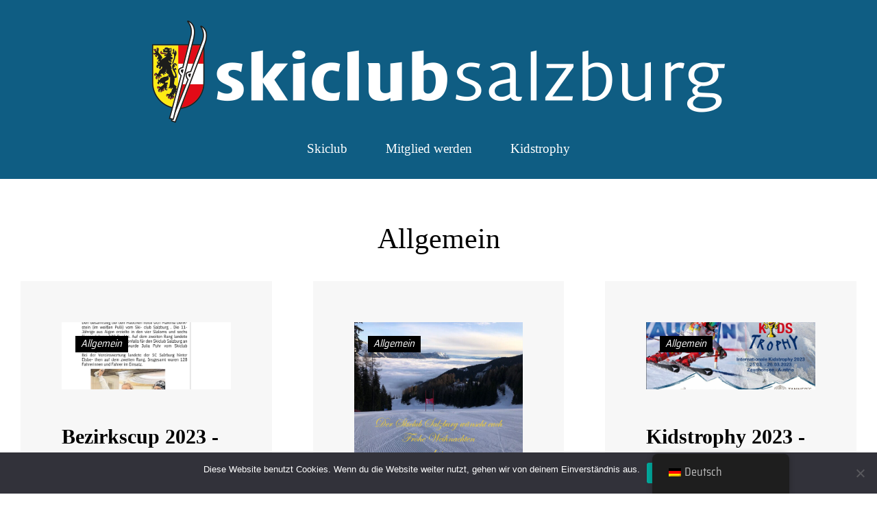

--- FILE ---
content_type: text/html; charset=UTF-8
request_url: https://scsalzburg.com/category/allgemein/
body_size: 22572
content:
<!DOCTYPE html>
<html lang="de-DE">
<head>
<meta charset="UTF-8">
<link rel="profile" href="http://gmpg.org/xfn/11">
<link rel="pingback" href="https://scsalzburg.com/xmlrpc.php">

<meta name="viewport" content="width=device-width, initial-scale=1" />
<title>Allgemein &#8211; Skiclub Salzburg</title>
<meta name='robots' content='max-image-preview:large' />
<link rel='dns-prefetch' href='//maps-api-ssl.google.com' />
<link rel='dns-prefetch' href='//stats.wp.com' />
<link rel="alternate" type="application/rss+xml" title="Skiclub Salzburg &raquo; Feed" href="https://scsalzburg.com/feed/" />
<link rel="alternate" type="application/rss+xml" title="Skiclub Salzburg &raquo; Kommentar-Feed" href="https://scsalzburg.com/comments/feed/" />
<link rel="alternate" type="application/rss+xml" title="Skiclub Salzburg &raquo; Kategorie-Feed für Allgemein" href="https://scsalzburg.com/category/allgemein/feed/" />
<style id='wp-img-auto-sizes-contain-inline-css' type='text/css'>
img:is([sizes=auto i],[sizes^="auto," i]){contain-intrinsic-size:3000px 1500px}
/*# sourceURL=wp-img-auto-sizes-contain-inline-css */
</style>
<link rel='stylesheet' id='sbi_styles-css' href='https://scsalzburg.com/wp-content/plugins/instagram-feed/css/sbi-styles.min.css?ver=6.10.0' type='text/css' media='all' />
<link rel='stylesheet' id='jquery-swiper-css' href='https://scsalzburg.com/wp-content/themes/pathter/assets/css/swiper.min.css?ver=3.3.0' type='text/css' media='all' />
<style id='wp-emoji-styles-inline-css' type='text/css'>

	img.wp-smiley, img.emoji {
		display: inline !important;
		border: none !important;
		box-shadow: none !important;
		height: 1em !important;
		width: 1em !important;
		margin: 0 0.07em !important;
		vertical-align: -0.1em !important;
		background: none !important;
		padding: 0 !important;
	}
/*# sourceURL=wp-emoji-styles-inline-css */
</style>
<link rel='stylesheet' id='wp-block-library-css' href='https://scsalzburg.com/wp-includes/css/dist/block-library/style.min.css?ver=6.9' type='text/css' media='all' />
<style id='wp-block-library-inline-css' type='text/css'>
.has-text-align-justify{text-align:justify;}

/*# sourceURL=wp-block-library-inline-css */
</style><style id='wp-block-gallery-inline-css' type='text/css'>
.blocks-gallery-grid:not(.has-nested-images),.wp-block-gallery:not(.has-nested-images){display:flex;flex-wrap:wrap;list-style-type:none;margin:0;padding:0}.blocks-gallery-grid:not(.has-nested-images) .blocks-gallery-image,.blocks-gallery-grid:not(.has-nested-images) .blocks-gallery-item,.wp-block-gallery:not(.has-nested-images) .blocks-gallery-image,.wp-block-gallery:not(.has-nested-images) .blocks-gallery-item{display:flex;flex-direction:column;flex-grow:1;justify-content:center;margin:0 1em 1em 0;position:relative;width:calc(50% - 1em)}.blocks-gallery-grid:not(.has-nested-images) .blocks-gallery-image:nth-of-type(2n),.blocks-gallery-grid:not(.has-nested-images) .blocks-gallery-item:nth-of-type(2n),.wp-block-gallery:not(.has-nested-images) .blocks-gallery-image:nth-of-type(2n),.wp-block-gallery:not(.has-nested-images) .blocks-gallery-item:nth-of-type(2n){margin-right:0}.blocks-gallery-grid:not(.has-nested-images) .blocks-gallery-image figure,.blocks-gallery-grid:not(.has-nested-images) .blocks-gallery-item figure,.wp-block-gallery:not(.has-nested-images) .blocks-gallery-image figure,.wp-block-gallery:not(.has-nested-images) .blocks-gallery-item figure{align-items:flex-end;display:flex;height:100%;justify-content:flex-start;margin:0}.blocks-gallery-grid:not(.has-nested-images) .blocks-gallery-image img,.blocks-gallery-grid:not(.has-nested-images) .blocks-gallery-item img,.wp-block-gallery:not(.has-nested-images) .blocks-gallery-image img,.wp-block-gallery:not(.has-nested-images) .blocks-gallery-item img{display:block;height:auto;max-width:100%;width:auto}.blocks-gallery-grid:not(.has-nested-images) .blocks-gallery-image figcaption,.blocks-gallery-grid:not(.has-nested-images) .blocks-gallery-item figcaption,.wp-block-gallery:not(.has-nested-images) .blocks-gallery-image figcaption,.wp-block-gallery:not(.has-nested-images) .blocks-gallery-item figcaption{background:linear-gradient(0deg,#000000b3,#0000004d 70%,#0000);bottom:0;box-sizing:border-box;color:#fff;font-size:.8em;margin:0;max-height:100%;overflow:auto;padding:3em .77em .7em;position:absolute;text-align:center;width:100%;z-index:2}.blocks-gallery-grid:not(.has-nested-images) .blocks-gallery-image figcaption img,.blocks-gallery-grid:not(.has-nested-images) .blocks-gallery-item figcaption img,.wp-block-gallery:not(.has-nested-images) .blocks-gallery-image figcaption img,.wp-block-gallery:not(.has-nested-images) .blocks-gallery-item figcaption img{display:inline}.blocks-gallery-grid:not(.has-nested-images) figcaption,.wp-block-gallery:not(.has-nested-images) figcaption{flex-grow:1}.blocks-gallery-grid:not(.has-nested-images).is-cropped .blocks-gallery-image a,.blocks-gallery-grid:not(.has-nested-images).is-cropped .blocks-gallery-image img,.blocks-gallery-grid:not(.has-nested-images).is-cropped .blocks-gallery-item a,.blocks-gallery-grid:not(.has-nested-images).is-cropped .blocks-gallery-item img,.wp-block-gallery:not(.has-nested-images).is-cropped .blocks-gallery-image a,.wp-block-gallery:not(.has-nested-images).is-cropped .blocks-gallery-image img,.wp-block-gallery:not(.has-nested-images).is-cropped .blocks-gallery-item a,.wp-block-gallery:not(.has-nested-images).is-cropped .blocks-gallery-item img{flex:1;height:100%;object-fit:cover;width:100%}.blocks-gallery-grid:not(.has-nested-images).columns-1 .blocks-gallery-image,.blocks-gallery-grid:not(.has-nested-images).columns-1 .blocks-gallery-item,.wp-block-gallery:not(.has-nested-images).columns-1 .blocks-gallery-image,.wp-block-gallery:not(.has-nested-images).columns-1 .blocks-gallery-item{margin-right:0;width:100%}@media (min-width:600px){.blocks-gallery-grid:not(.has-nested-images).columns-3 .blocks-gallery-image,.blocks-gallery-grid:not(.has-nested-images).columns-3 .blocks-gallery-item,.wp-block-gallery:not(.has-nested-images).columns-3 .blocks-gallery-image,.wp-block-gallery:not(.has-nested-images).columns-3 .blocks-gallery-item{margin-right:1em;width:calc(33.33333% - .66667em)}.blocks-gallery-grid:not(.has-nested-images).columns-4 .blocks-gallery-image,.blocks-gallery-grid:not(.has-nested-images).columns-4 .blocks-gallery-item,.wp-block-gallery:not(.has-nested-images).columns-4 .blocks-gallery-image,.wp-block-gallery:not(.has-nested-images).columns-4 .blocks-gallery-item{margin-right:1em;width:calc(25% - .75em)}.blocks-gallery-grid:not(.has-nested-images).columns-5 .blocks-gallery-image,.blocks-gallery-grid:not(.has-nested-images).columns-5 .blocks-gallery-item,.wp-block-gallery:not(.has-nested-images).columns-5 .blocks-gallery-image,.wp-block-gallery:not(.has-nested-images).columns-5 .blocks-gallery-item{margin-right:1em;width:calc(20% - .8em)}.blocks-gallery-grid:not(.has-nested-images).columns-6 .blocks-gallery-image,.blocks-gallery-grid:not(.has-nested-images).columns-6 .blocks-gallery-item,.wp-block-gallery:not(.has-nested-images).columns-6 .blocks-gallery-image,.wp-block-gallery:not(.has-nested-images).columns-6 .blocks-gallery-item{margin-right:1em;width:calc(16.66667% - .83333em)}.blocks-gallery-grid:not(.has-nested-images).columns-7 .blocks-gallery-image,.blocks-gallery-grid:not(.has-nested-images).columns-7 .blocks-gallery-item,.wp-block-gallery:not(.has-nested-images).columns-7 .blocks-gallery-image,.wp-block-gallery:not(.has-nested-images).columns-7 .blocks-gallery-item{margin-right:1em;width:calc(14.28571% - .85714em)}.blocks-gallery-grid:not(.has-nested-images).columns-8 .blocks-gallery-image,.blocks-gallery-grid:not(.has-nested-images).columns-8 .blocks-gallery-item,.wp-block-gallery:not(.has-nested-images).columns-8 .blocks-gallery-image,.wp-block-gallery:not(.has-nested-images).columns-8 .blocks-gallery-item{margin-right:1em;width:calc(12.5% - .875em)}.blocks-gallery-grid:not(.has-nested-images).columns-1 .blocks-gallery-image:nth-of-type(1n),.blocks-gallery-grid:not(.has-nested-images).columns-1 .blocks-gallery-item:nth-of-type(1n),.blocks-gallery-grid:not(.has-nested-images).columns-2 .blocks-gallery-image:nth-of-type(2n),.blocks-gallery-grid:not(.has-nested-images).columns-2 .blocks-gallery-item:nth-of-type(2n),.blocks-gallery-grid:not(.has-nested-images).columns-3 .blocks-gallery-image:nth-of-type(3n),.blocks-gallery-grid:not(.has-nested-images).columns-3 .blocks-gallery-item:nth-of-type(3n),.blocks-gallery-grid:not(.has-nested-images).columns-4 .blocks-gallery-image:nth-of-type(4n),.blocks-gallery-grid:not(.has-nested-images).columns-4 .blocks-gallery-item:nth-of-type(4n),.blocks-gallery-grid:not(.has-nested-images).columns-5 .blocks-gallery-image:nth-of-type(5n),.blocks-gallery-grid:not(.has-nested-images).columns-5 .blocks-gallery-item:nth-of-type(5n),.blocks-gallery-grid:not(.has-nested-images).columns-6 .blocks-gallery-image:nth-of-type(6n),.blocks-gallery-grid:not(.has-nested-images).columns-6 .blocks-gallery-item:nth-of-type(6n),.blocks-gallery-grid:not(.has-nested-images).columns-7 .blocks-gallery-image:nth-of-type(7n),.blocks-gallery-grid:not(.has-nested-images).columns-7 .blocks-gallery-item:nth-of-type(7n),.blocks-gallery-grid:not(.has-nested-images).columns-8 .blocks-gallery-image:nth-of-type(8n),.blocks-gallery-grid:not(.has-nested-images).columns-8 .blocks-gallery-item:nth-of-type(8n),.wp-block-gallery:not(.has-nested-images).columns-1 .blocks-gallery-image:nth-of-type(1n),.wp-block-gallery:not(.has-nested-images).columns-1 .blocks-gallery-item:nth-of-type(1n),.wp-block-gallery:not(.has-nested-images).columns-2 .blocks-gallery-image:nth-of-type(2n),.wp-block-gallery:not(.has-nested-images).columns-2 .blocks-gallery-item:nth-of-type(2n),.wp-block-gallery:not(.has-nested-images).columns-3 .blocks-gallery-image:nth-of-type(3n),.wp-block-gallery:not(.has-nested-images).columns-3 .blocks-gallery-item:nth-of-type(3n),.wp-block-gallery:not(.has-nested-images).columns-4 .blocks-gallery-image:nth-of-type(4n),.wp-block-gallery:not(.has-nested-images).columns-4 .blocks-gallery-item:nth-of-type(4n),.wp-block-gallery:not(.has-nested-images).columns-5 .blocks-gallery-image:nth-of-type(5n),.wp-block-gallery:not(.has-nested-images).columns-5 .blocks-gallery-item:nth-of-type(5n),.wp-block-gallery:not(.has-nested-images).columns-6 .blocks-gallery-image:nth-of-type(6n),.wp-block-gallery:not(.has-nested-images).columns-6 .blocks-gallery-item:nth-of-type(6n),.wp-block-gallery:not(.has-nested-images).columns-7 .blocks-gallery-image:nth-of-type(7n),.wp-block-gallery:not(.has-nested-images).columns-7 .blocks-gallery-item:nth-of-type(7n),.wp-block-gallery:not(.has-nested-images).columns-8 .blocks-gallery-image:nth-of-type(8n),.wp-block-gallery:not(.has-nested-images).columns-8 .blocks-gallery-item:nth-of-type(8n){margin-right:0}}.blocks-gallery-grid:not(.has-nested-images) .blocks-gallery-image:last-child,.blocks-gallery-grid:not(.has-nested-images) .blocks-gallery-item:last-child,.wp-block-gallery:not(.has-nested-images) .blocks-gallery-image:last-child,.wp-block-gallery:not(.has-nested-images) .blocks-gallery-item:last-child{margin-right:0}.blocks-gallery-grid:not(.has-nested-images).alignleft,.blocks-gallery-grid:not(.has-nested-images).alignright,.wp-block-gallery:not(.has-nested-images).alignleft,.wp-block-gallery:not(.has-nested-images).alignright{max-width:420px;width:100%}.blocks-gallery-grid:not(.has-nested-images).aligncenter .blocks-gallery-item figure,.wp-block-gallery:not(.has-nested-images).aligncenter .blocks-gallery-item figure{justify-content:center}.wp-block-gallery:not(.is-cropped) .blocks-gallery-item{align-self:flex-start}figure.wp-block-gallery.has-nested-images{align-items:normal}.wp-block-gallery.has-nested-images figure.wp-block-image:not(#individual-image){margin:0;width:calc(50% - var(--wp--style--unstable-gallery-gap, 16px)/2)}.wp-block-gallery.has-nested-images figure.wp-block-image{box-sizing:border-box;display:flex;flex-direction:column;flex-grow:1;justify-content:center;max-width:100%;position:relative}.wp-block-gallery.has-nested-images figure.wp-block-image>a,.wp-block-gallery.has-nested-images figure.wp-block-image>div{flex-direction:column;flex-grow:1;margin:0}.wp-block-gallery.has-nested-images figure.wp-block-image img{display:block;height:auto;max-width:100%!important;width:auto}.wp-block-gallery.has-nested-images figure.wp-block-image figcaption,.wp-block-gallery.has-nested-images figure.wp-block-image:has(figcaption):before{bottom:0;left:0;max-height:100%;position:absolute;right:0}.wp-block-gallery.has-nested-images figure.wp-block-image:has(figcaption):before{backdrop-filter:blur(3px);content:"";height:100%;-webkit-mask-image:linear-gradient(0deg,#000 20%,#0000);mask-image:linear-gradient(0deg,#000 20%,#0000);max-height:40%;pointer-events:none}.wp-block-gallery.has-nested-images figure.wp-block-image figcaption{box-sizing:border-box;color:#fff;font-size:13px;margin:0;overflow:auto;padding:1em;text-align:center;text-shadow:0 0 1.5px #000}.wp-block-gallery.has-nested-images figure.wp-block-image figcaption::-webkit-scrollbar{height:12px;width:12px}.wp-block-gallery.has-nested-images figure.wp-block-image figcaption::-webkit-scrollbar-track{background-color:initial}.wp-block-gallery.has-nested-images figure.wp-block-image figcaption::-webkit-scrollbar-thumb{background-clip:padding-box;background-color:initial;border:3px solid #0000;border-radius:8px}.wp-block-gallery.has-nested-images figure.wp-block-image figcaption:focus-within::-webkit-scrollbar-thumb,.wp-block-gallery.has-nested-images figure.wp-block-image figcaption:focus::-webkit-scrollbar-thumb,.wp-block-gallery.has-nested-images figure.wp-block-image figcaption:hover::-webkit-scrollbar-thumb{background-color:#fffc}.wp-block-gallery.has-nested-images figure.wp-block-image figcaption{scrollbar-color:#0000 #0000;scrollbar-gutter:stable both-edges;scrollbar-width:thin}.wp-block-gallery.has-nested-images figure.wp-block-image figcaption:focus,.wp-block-gallery.has-nested-images figure.wp-block-image figcaption:focus-within,.wp-block-gallery.has-nested-images figure.wp-block-image figcaption:hover{scrollbar-color:#fffc #0000}.wp-block-gallery.has-nested-images figure.wp-block-image figcaption{will-change:transform}@media (hover:none){.wp-block-gallery.has-nested-images figure.wp-block-image figcaption{scrollbar-color:#fffc #0000}}.wp-block-gallery.has-nested-images figure.wp-block-image figcaption{background:linear-gradient(0deg,#0006,#0000)}.wp-block-gallery.has-nested-images figure.wp-block-image figcaption img{display:inline}.wp-block-gallery.has-nested-images figure.wp-block-image figcaption a{color:inherit}.wp-block-gallery.has-nested-images figure.wp-block-image.has-custom-border img{box-sizing:border-box}.wp-block-gallery.has-nested-images figure.wp-block-image.has-custom-border>a,.wp-block-gallery.has-nested-images figure.wp-block-image.has-custom-border>div,.wp-block-gallery.has-nested-images figure.wp-block-image.is-style-rounded>a,.wp-block-gallery.has-nested-images figure.wp-block-image.is-style-rounded>div{flex:1 1 auto}.wp-block-gallery.has-nested-images figure.wp-block-image.has-custom-border figcaption,.wp-block-gallery.has-nested-images figure.wp-block-image.is-style-rounded figcaption{background:none;color:inherit;flex:initial;margin:0;padding:10px 10px 9px;position:relative;text-shadow:none}.wp-block-gallery.has-nested-images figure.wp-block-image.has-custom-border:before,.wp-block-gallery.has-nested-images figure.wp-block-image.is-style-rounded:before{content:none}.wp-block-gallery.has-nested-images figcaption{flex-basis:100%;flex-grow:1;text-align:center}.wp-block-gallery.has-nested-images:not(.is-cropped) figure.wp-block-image:not(#individual-image){margin-bottom:auto;margin-top:0}.wp-block-gallery.has-nested-images.is-cropped figure.wp-block-image:not(#individual-image){align-self:inherit}.wp-block-gallery.has-nested-images.is-cropped figure.wp-block-image:not(#individual-image)>a,.wp-block-gallery.has-nested-images.is-cropped figure.wp-block-image:not(#individual-image)>div:not(.components-drop-zone){display:flex}.wp-block-gallery.has-nested-images.is-cropped figure.wp-block-image:not(#individual-image) a,.wp-block-gallery.has-nested-images.is-cropped figure.wp-block-image:not(#individual-image) img{flex:1 0 0%;height:100%;object-fit:cover;width:100%}.wp-block-gallery.has-nested-images.columns-1 figure.wp-block-image:not(#individual-image){width:100%}@media (min-width:600px){.wp-block-gallery.has-nested-images.columns-3 figure.wp-block-image:not(#individual-image){width:calc(33.33333% - var(--wp--style--unstable-gallery-gap, 16px)*.66667)}.wp-block-gallery.has-nested-images.columns-4 figure.wp-block-image:not(#individual-image){width:calc(25% - var(--wp--style--unstable-gallery-gap, 16px)*.75)}.wp-block-gallery.has-nested-images.columns-5 figure.wp-block-image:not(#individual-image){width:calc(20% - var(--wp--style--unstable-gallery-gap, 16px)*.8)}.wp-block-gallery.has-nested-images.columns-6 figure.wp-block-image:not(#individual-image){width:calc(16.66667% - var(--wp--style--unstable-gallery-gap, 16px)*.83333)}.wp-block-gallery.has-nested-images.columns-7 figure.wp-block-image:not(#individual-image){width:calc(14.28571% - var(--wp--style--unstable-gallery-gap, 16px)*.85714)}.wp-block-gallery.has-nested-images.columns-8 figure.wp-block-image:not(#individual-image){width:calc(12.5% - var(--wp--style--unstable-gallery-gap, 16px)*.875)}.wp-block-gallery.has-nested-images.columns-default figure.wp-block-image:not(#individual-image){width:calc(33.33% - var(--wp--style--unstable-gallery-gap, 16px)*.66667)}.wp-block-gallery.has-nested-images.columns-default figure.wp-block-image:not(#individual-image):first-child:nth-last-child(2),.wp-block-gallery.has-nested-images.columns-default figure.wp-block-image:not(#individual-image):first-child:nth-last-child(2)~figure.wp-block-image:not(#individual-image){width:calc(50% - var(--wp--style--unstable-gallery-gap, 16px)*.5)}.wp-block-gallery.has-nested-images.columns-default figure.wp-block-image:not(#individual-image):first-child:last-child{width:100%}}.wp-block-gallery.has-nested-images.alignleft,.wp-block-gallery.has-nested-images.alignright{max-width:420px;width:100%}.wp-block-gallery.has-nested-images.aligncenter{justify-content:center}
/*# sourceURL=https://scsalzburg.com/wp-includes/blocks/gallery/style.min.css */
</style>
<style id='wp-block-image-inline-css' type='text/css'>
.wp-block-image>a,.wp-block-image>figure>a{display:inline-block}.wp-block-image img{box-sizing:border-box;height:auto;max-width:100%;vertical-align:bottom}@media not (prefers-reduced-motion){.wp-block-image img.hide{visibility:hidden}.wp-block-image img.show{animation:show-content-image .4s}}.wp-block-image[style*=border-radius] img,.wp-block-image[style*=border-radius]>a{border-radius:inherit}.wp-block-image.has-custom-border img{box-sizing:border-box}.wp-block-image.aligncenter{text-align:center}.wp-block-image.alignfull>a,.wp-block-image.alignwide>a{width:100%}.wp-block-image.alignfull img,.wp-block-image.alignwide img{height:auto;width:100%}.wp-block-image .aligncenter,.wp-block-image .alignleft,.wp-block-image .alignright,.wp-block-image.aligncenter,.wp-block-image.alignleft,.wp-block-image.alignright{display:table}.wp-block-image .aligncenter>figcaption,.wp-block-image .alignleft>figcaption,.wp-block-image .alignright>figcaption,.wp-block-image.aligncenter>figcaption,.wp-block-image.alignleft>figcaption,.wp-block-image.alignright>figcaption{caption-side:bottom;display:table-caption}.wp-block-image .alignleft{float:left;margin:.5em 1em .5em 0}.wp-block-image .alignright{float:right;margin:.5em 0 .5em 1em}.wp-block-image .aligncenter{margin-left:auto;margin-right:auto}.wp-block-image :where(figcaption){margin-bottom:1em;margin-top:.5em}.wp-block-image.is-style-circle-mask img{border-radius:9999px}@supports ((-webkit-mask-image:none) or (mask-image:none)) or (-webkit-mask-image:none){.wp-block-image.is-style-circle-mask img{border-radius:0;-webkit-mask-image:url('data:image/svg+xml;utf8,<svg viewBox="0 0 100 100" xmlns="http://www.w3.org/2000/svg"><circle cx="50" cy="50" r="50"/></svg>');mask-image:url('data:image/svg+xml;utf8,<svg viewBox="0 0 100 100" xmlns="http://www.w3.org/2000/svg"><circle cx="50" cy="50" r="50"/></svg>');mask-mode:alpha;-webkit-mask-position:center;mask-position:center;-webkit-mask-repeat:no-repeat;mask-repeat:no-repeat;-webkit-mask-size:contain;mask-size:contain}}:root :where(.wp-block-image.is-style-rounded img,.wp-block-image .is-style-rounded img){border-radius:9999px}.wp-block-image figure{margin:0}.wp-lightbox-container{display:flex;flex-direction:column;position:relative}.wp-lightbox-container img{cursor:zoom-in}.wp-lightbox-container img:hover+button{opacity:1}.wp-lightbox-container button{align-items:center;backdrop-filter:blur(16px) saturate(180%);background-color:#5a5a5a40;border:none;border-radius:4px;cursor:zoom-in;display:flex;height:20px;justify-content:center;opacity:0;padding:0;position:absolute;right:16px;text-align:center;top:16px;width:20px;z-index:100}@media not (prefers-reduced-motion){.wp-lightbox-container button{transition:opacity .2s ease}}.wp-lightbox-container button:focus-visible{outline:3px auto #5a5a5a40;outline:3px auto -webkit-focus-ring-color;outline-offset:3px}.wp-lightbox-container button:hover{cursor:pointer;opacity:1}.wp-lightbox-container button:focus{opacity:1}.wp-lightbox-container button:focus,.wp-lightbox-container button:hover,.wp-lightbox-container button:not(:hover):not(:active):not(.has-background){background-color:#5a5a5a40;border:none}.wp-lightbox-overlay{box-sizing:border-box;cursor:zoom-out;height:100vh;left:0;overflow:hidden;position:fixed;top:0;visibility:hidden;width:100%;z-index:100000}.wp-lightbox-overlay .close-button{align-items:center;cursor:pointer;display:flex;justify-content:center;min-height:40px;min-width:40px;padding:0;position:absolute;right:calc(env(safe-area-inset-right) + 16px);top:calc(env(safe-area-inset-top) + 16px);z-index:5000000}.wp-lightbox-overlay .close-button:focus,.wp-lightbox-overlay .close-button:hover,.wp-lightbox-overlay .close-button:not(:hover):not(:active):not(.has-background){background:none;border:none}.wp-lightbox-overlay .lightbox-image-container{height:var(--wp--lightbox-container-height);left:50%;overflow:hidden;position:absolute;top:50%;transform:translate(-50%,-50%);transform-origin:top left;width:var(--wp--lightbox-container-width);z-index:9999999999}.wp-lightbox-overlay .wp-block-image{align-items:center;box-sizing:border-box;display:flex;height:100%;justify-content:center;margin:0;position:relative;transform-origin:0 0;width:100%;z-index:3000000}.wp-lightbox-overlay .wp-block-image img{height:var(--wp--lightbox-image-height);min-height:var(--wp--lightbox-image-height);min-width:var(--wp--lightbox-image-width);width:var(--wp--lightbox-image-width)}.wp-lightbox-overlay .wp-block-image figcaption{display:none}.wp-lightbox-overlay button{background:none;border:none}.wp-lightbox-overlay .scrim{background-color:#fff;height:100%;opacity:.9;position:absolute;width:100%;z-index:2000000}.wp-lightbox-overlay.active{visibility:visible}@media not (prefers-reduced-motion){.wp-lightbox-overlay.active{animation:turn-on-visibility .25s both}.wp-lightbox-overlay.active img{animation:turn-on-visibility .35s both}.wp-lightbox-overlay.show-closing-animation:not(.active){animation:turn-off-visibility .35s both}.wp-lightbox-overlay.show-closing-animation:not(.active) img{animation:turn-off-visibility .25s both}.wp-lightbox-overlay.zoom.active{animation:none;opacity:1;visibility:visible}.wp-lightbox-overlay.zoom.active .lightbox-image-container{animation:lightbox-zoom-in .4s}.wp-lightbox-overlay.zoom.active .lightbox-image-container img{animation:none}.wp-lightbox-overlay.zoom.active .scrim{animation:turn-on-visibility .4s forwards}.wp-lightbox-overlay.zoom.show-closing-animation:not(.active){animation:none}.wp-lightbox-overlay.zoom.show-closing-animation:not(.active) .lightbox-image-container{animation:lightbox-zoom-out .4s}.wp-lightbox-overlay.zoom.show-closing-animation:not(.active) .lightbox-image-container img{animation:none}.wp-lightbox-overlay.zoom.show-closing-animation:not(.active) .scrim{animation:turn-off-visibility .4s forwards}}@keyframes show-content-image{0%{visibility:hidden}99%{visibility:hidden}to{visibility:visible}}@keyframes turn-on-visibility{0%{opacity:0}to{opacity:1}}@keyframes turn-off-visibility{0%{opacity:1;visibility:visible}99%{opacity:0;visibility:visible}to{opacity:0;visibility:hidden}}@keyframes lightbox-zoom-in{0%{transform:translate(calc((-100vw + var(--wp--lightbox-scrollbar-width))/2 + var(--wp--lightbox-initial-left-position)),calc(-50vh + var(--wp--lightbox-initial-top-position))) scale(var(--wp--lightbox-scale))}to{transform:translate(-50%,-50%) scale(1)}}@keyframes lightbox-zoom-out{0%{transform:translate(-50%,-50%) scale(1);visibility:visible}99%{visibility:visible}to{transform:translate(calc((-100vw + var(--wp--lightbox-scrollbar-width))/2 + var(--wp--lightbox-initial-left-position)),calc(-50vh + var(--wp--lightbox-initial-top-position))) scale(var(--wp--lightbox-scale));visibility:hidden}}
/*# sourceURL=https://scsalzburg.com/wp-includes/blocks/image/style.min.css */
</style>
<style id='wp-block-video-inline-css' type='text/css'>
.wp-block-video{box-sizing:border-box}.wp-block-video video{height:auto;vertical-align:middle;width:100%}@supports (position:sticky){.wp-block-video [poster]{object-fit:cover}}.wp-block-video.aligncenter{text-align:center}.wp-block-video :where(figcaption){margin-bottom:1em;margin-top:.5em}
/*# sourceURL=https://scsalzburg.com/wp-includes/blocks/video/style.min.css */
</style>
<style id='wp-block-paragraph-inline-css' type='text/css'>
.is-small-text{font-size:.875em}.is-regular-text{font-size:1em}.is-large-text{font-size:2.25em}.is-larger-text{font-size:3em}.has-drop-cap:not(:focus):first-letter{float:left;font-size:8.4em;font-style:normal;font-weight:100;line-height:.68;margin:.05em .1em 0 0;text-transform:uppercase}body.rtl .has-drop-cap:not(:focus):first-letter{float:none;margin-left:.1em}p.has-drop-cap.has-background{overflow:hidden}:root :where(p.has-background){padding:1.25em 2.375em}:where(p.has-text-color:not(.has-link-color)) a{color:inherit}p.has-text-align-left[style*="writing-mode:vertical-lr"],p.has-text-align-right[style*="writing-mode:vertical-rl"]{rotate:180deg}
/*# sourceURL=https://scsalzburg.com/wp-includes/blocks/paragraph/style.min.css */
</style>
<link rel='stylesheet' id='wc-blocks-style-css' href='https://scsalzburg.com/wp-content/plugins/woocommerce/assets/client/blocks/wc-blocks.css?ver=wc-8.9.4' type='text/css' media='all' />
<style id='global-styles-inline-css' type='text/css'>
:root{--wp--preset--aspect-ratio--square: 1;--wp--preset--aspect-ratio--4-3: 4/3;--wp--preset--aspect-ratio--3-4: 3/4;--wp--preset--aspect-ratio--3-2: 3/2;--wp--preset--aspect-ratio--2-3: 2/3;--wp--preset--aspect-ratio--16-9: 16/9;--wp--preset--aspect-ratio--9-16: 9/16;--wp--preset--color--black: #000000;--wp--preset--color--cyan-bluish-gray: #abb8c3;--wp--preset--color--white: #ffffff;--wp--preset--color--pale-pink: #f78da7;--wp--preset--color--vivid-red: #cf2e2e;--wp--preset--color--luminous-vivid-orange: #ff6900;--wp--preset--color--luminous-vivid-amber: #fcb900;--wp--preset--color--light-green-cyan: #7bdcb5;--wp--preset--color--vivid-green-cyan: #00d084;--wp--preset--color--pale-cyan-blue: #8ed1fc;--wp--preset--color--vivid-cyan-blue: #0693e3;--wp--preset--color--vivid-purple: #9b51e0;--wp--preset--gradient--vivid-cyan-blue-to-vivid-purple: linear-gradient(135deg,rgb(6,147,227) 0%,rgb(155,81,224) 100%);--wp--preset--gradient--light-green-cyan-to-vivid-green-cyan: linear-gradient(135deg,rgb(122,220,180) 0%,rgb(0,208,130) 100%);--wp--preset--gradient--luminous-vivid-amber-to-luminous-vivid-orange: linear-gradient(135deg,rgb(252,185,0) 0%,rgb(255,105,0) 100%);--wp--preset--gradient--luminous-vivid-orange-to-vivid-red: linear-gradient(135deg,rgb(255,105,0) 0%,rgb(207,46,46) 100%);--wp--preset--gradient--very-light-gray-to-cyan-bluish-gray: linear-gradient(135deg,rgb(238,238,238) 0%,rgb(169,184,195) 100%);--wp--preset--gradient--cool-to-warm-spectrum: linear-gradient(135deg,rgb(74,234,220) 0%,rgb(151,120,209) 20%,rgb(207,42,186) 40%,rgb(238,44,130) 60%,rgb(251,105,98) 80%,rgb(254,248,76) 100%);--wp--preset--gradient--blush-light-purple: linear-gradient(135deg,rgb(255,206,236) 0%,rgb(152,150,240) 100%);--wp--preset--gradient--blush-bordeaux: linear-gradient(135deg,rgb(254,205,165) 0%,rgb(254,45,45) 50%,rgb(107,0,62) 100%);--wp--preset--gradient--luminous-dusk: linear-gradient(135deg,rgb(255,203,112) 0%,rgb(199,81,192) 50%,rgb(65,88,208) 100%);--wp--preset--gradient--pale-ocean: linear-gradient(135deg,rgb(255,245,203) 0%,rgb(182,227,212) 50%,rgb(51,167,181) 100%);--wp--preset--gradient--electric-grass: linear-gradient(135deg,rgb(202,248,128) 0%,rgb(113,206,126) 100%);--wp--preset--gradient--midnight: linear-gradient(135deg,rgb(2,3,129) 0%,rgb(40,116,252) 100%);--wp--preset--font-size--small: 13px;--wp--preset--font-size--medium: 20px;--wp--preset--font-size--large: 36px;--wp--preset--font-size--x-large: 42px;--wp--preset--spacing--20: 0.44rem;--wp--preset--spacing--30: 0.67rem;--wp--preset--spacing--40: 1rem;--wp--preset--spacing--50: 1.5rem;--wp--preset--spacing--60: 2.25rem;--wp--preset--spacing--70: 3.38rem;--wp--preset--spacing--80: 5.06rem;--wp--preset--shadow--natural: 6px 6px 9px rgba(0, 0, 0, 0.2);--wp--preset--shadow--deep: 12px 12px 50px rgba(0, 0, 0, 0.4);--wp--preset--shadow--sharp: 6px 6px 0px rgba(0, 0, 0, 0.2);--wp--preset--shadow--outlined: 6px 6px 0px -3px rgb(255, 255, 255), 6px 6px rgb(0, 0, 0);--wp--preset--shadow--crisp: 6px 6px 0px rgb(0, 0, 0);}:where(.is-layout-flex){gap: 0.5em;}:where(.is-layout-grid){gap: 0.5em;}body .is-layout-flex{display: flex;}.is-layout-flex{flex-wrap: wrap;align-items: center;}.is-layout-flex > :is(*, div){margin: 0;}body .is-layout-grid{display: grid;}.is-layout-grid > :is(*, div){margin: 0;}:where(.wp-block-columns.is-layout-flex){gap: 2em;}:where(.wp-block-columns.is-layout-grid){gap: 2em;}:where(.wp-block-post-template.is-layout-flex){gap: 1.25em;}:where(.wp-block-post-template.is-layout-grid){gap: 1.25em;}.has-black-color{color: var(--wp--preset--color--black) !important;}.has-cyan-bluish-gray-color{color: var(--wp--preset--color--cyan-bluish-gray) !important;}.has-white-color{color: var(--wp--preset--color--white) !important;}.has-pale-pink-color{color: var(--wp--preset--color--pale-pink) !important;}.has-vivid-red-color{color: var(--wp--preset--color--vivid-red) !important;}.has-luminous-vivid-orange-color{color: var(--wp--preset--color--luminous-vivid-orange) !important;}.has-luminous-vivid-amber-color{color: var(--wp--preset--color--luminous-vivid-amber) !important;}.has-light-green-cyan-color{color: var(--wp--preset--color--light-green-cyan) !important;}.has-vivid-green-cyan-color{color: var(--wp--preset--color--vivid-green-cyan) !important;}.has-pale-cyan-blue-color{color: var(--wp--preset--color--pale-cyan-blue) !important;}.has-vivid-cyan-blue-color{color: var(--wp--preset--color--vivid-cyan-blue) !important;}.has-vivid-purple-color{color: var(--wp--preset--color--vivid-purple) !important;}.has-black-background-color{background-color: var(--wp--preset--color--black) !important;}.has-cyan-bluish-gray-background-color{background-color: var(--wp--preset--color--cyan-bluish-gray) !important;}.has-white-background-color{background-color: var(--wp--preset--color--white) !important;}.has-pale-pink-background-color{background-color: var(--wp--preset--color--pale-pink) !important;}.has-vivid-red-background-color{background-color: var(--wp--preset--color--vivid-red) !important;}.has-luminous-vivid-orange-background-color{background-color: var(--wp--preset--color--luminous-vivid-orange) !important;}.has-luminous-vivid-amber-background-color{background-color: var(--wp--preset--color--luminous-vivid-amber) !important;}.has-light-green-cyan-background-color{background-color: var(--wp--preset--color--light-green-cyan) !important;}.has-vivid-green-cyan-background-color{background-color: var(--wp--preset--color--vivid-green-cyan) !important;}.has-pale-cyan-blue-background-color{background-color: var(--wp--preset--color--pale-cyan-blue) !important;}.has-vivid-cyan-blue-background-color{background-color: var(--wp--preset--color--vivid-cyan-blue) !important;}.has-vivid-purple-background-color{background-color: var(--wp--preset--color--vivid-purple) !important;}.has-black-border-color{border-color: var(--wp--preset--color--black) !important;}.has-cyan-bluish-gray-border-color{border-color: var(--wp--preset--color--cyan-bluish-gray) !important;}.has-white-border-color{border-color: var(--wp--preset--color--white) !important;}.has-pale-pink-border-color{border-color: var(--wp--preset--color--pale-pink) !important;}.has-vivid-red-border-color{border-color: var(--wp--preset--color--vivid-red) !important;}.has-luminous-vivid-orange-border-color{border-color: var(--wp--preset--color--luminous-vivid-orange) !important;}.has-luminous-vivid-amber-border-color{border-color: var(--wp--preset--color--luminous-vivid-amber) !important;}.has-light-green-cyan-border-color{border-color: var(--wp--preset--color--light-green-cyan) !important;}.has-vivid-green-cyan-border-color{border-color: var(--wp--preset--color--vivid-green-cyan) !important;}.has-pale-cyan-blue-border-color{border-color: var(--wp--preset--color--pale-cyan-blue) !important;}.has-vivid-cyan-blue-border-color{border-color: var(--wp--preset--color--vivid-cyan-blue) !important;}.has-vivid-purple-border-color{border-color: var(--wp--preset--color--vivid-purple) !important;}.has-vivid-cyan-blue-to-vivid-purple-gradient-background{background: var(--wp--preset--gradient--vivid-cyan-blue-to-vivid-purple) !important;}.has-light-green-cyan-to-vivid-green-cyan-gradient-background{background: var(--wp--preset--gradient--light-green-cyan-to-vivid-green-cyan) !important;}.has-luminous-vivid-amber-to-luminous-vivid-orange-gradient-background{background: var(--wp--preset--gradient--luminous-vivid-amber-to-luminous-vivid-orange) !important;}.has-luminous-vivid-orange-to-vivid-red-gradient-background{background: var(--wp--preset--gradient--luminous-vivid-orange-to-vivid-red) !important;}.has-very-light-gray-to-cyan-bluish-gray-gradient-background{background: var(--wp--preset--gradient--very-light-gray-to-cyan-bluish-gray) !important;}.has-cool-to-warm-spectrum-gradient-background{background: var(--wp--preset--gradient--cool-to-warm-spectrum) !important;}.has-blush-light-purple-gradient-background{background: var(--wp--preset--gradient--blush-light-purple) !important;}.has-blush-bordeaux-gradient-background{background: var(--wp--preset--gradient--blush-bordeaux) !important;}.has-luminous-dusk-gradient-background{background: var(--wp--preset--gradient--luminous-dusk) !important;}.has-pale-ocean-gradient-background{background: var(--wp--preset--gradient--pale-ocean) !important;}.has-electric-grass-gradient-background{background: var(--wp--preset--gradient--electric-grass) !important;}.has-midnight-gradient-background{background: var(--wp--preset--gradient--midnight) !important;}.has-small-font-size{font-size: var(--wp--preset--font-size--small) !important;}.has-medium-font-size{font-size: var(--wp--preset--font-size--medium) !important;}.has-large-font-size{font-size: var(--wp--preset--font-size--large) !important;}.has-x-large-font-size{font-size: var(--wp--preset--font-size--x-large) !important;}
/*# sourceURL=global-styles-inline-css */
</style>
<style id='core-block-supports-inline-css' type='text/css'>
.wp-block-gallery.wp-block-gallery-1{--wp--style--unstable-gallery-gap:var( --wp--style--gallery-gap-default, var( --gallery-block--gutter-size, var( --wp--style--block-gap, 0.5em ) ) );gap:var( --wp--style--gallery-gap-default, var( --gallery-block--gutter-size, var( --wp--style--block-gap, 0.5em ) ) );}.wp-block-gallery.wp-block-gallery-2{--wp--style--unstable-gallery-gap:var( --wp--style--gallery-gap-default, var( --gallery-block--gutter-size, var( --wp--style--block-gap, 0.5em ) ) );gap:var( --wp--style--gallery-gap-default, var( --gallery-block--gutter-size, var( --wp--style--block-gap, 0.5em ) ) );}.wp-block-gallery.wp-block-gallery-3{--wp--style--unstable-gallery-gap:var( --wp--style--gallery-gap-default, var( --gallery-block--gutter-size, var( --wp--style--block-gap, 0.5em ) ) );gap:var( --wp--style--gallery-gap-default, var( --gallery-block--gutter-size, var( --wp--style--block-gap, 0.5em ) ) );}
/*# sourceURL=core-block-supports-inline-css */
</style>

<style id='classic-theme-styles-inline-css' type='text/css'>
/*! This file is auto-generated */
.wp-block-button__link{color:#fff;background-color:#32373c;border-radius:9999px;box-shadow:none;text-decoration:none;padding:calc(.667em + 2px) calc(1.333em + 2px);font-size:1.125em}.wp-block-file__button{background:#32373c;color:#fff;text-decoration:none}
/*# sourceURL=/wp-includes/css/classic-themes.min.css */
</style>
<link rel='stylesheet' id='contact-form-7-css' href='https://scsalzburg.com/wp-content/plugins/contact-form-7/includes/css/styles.css?ver=6.1.4' type='text/css' media='all' />
<link rel='stylesheet' id='cookie-notice-front-css' href='https://scsalzburg.com/wp-content/plugins/cookie-notice/css/front.min.css?ver=2.5.11' type='text/css' media='all' />
<link rel='stylesheet' id='vfb-pro-css' href='https://scsalzburg.com/wp-content/plugins/vfb-pro/public/assets/css/vfb-style.min.css?ver=2019.05.10' type='text/css' media='all' />
<link rel='stylesheet' id='wpmenucart-icons-css' href='https://scsalzburg.com/wp-content/plugins/woocommerce-menu-bar-cart/assets/css/wpmenucart-icons.min.css?ver=2.14.3' type='text/css' media='all' />
<style id='wpmenucart-icons-inline-css' type='text/css'>
@font-face{font-family:WPMenuCart;src:url(https://scsalzburg.com/wp-content/plugins/woocommerce-menu-bar-cart/assets/fonts/WPMenuCart.eot);src:url(https://scsalzburg.com/wp-content/plugins/woocommerce-menu-bar-cart/assets/fonts/WPMenuCart.eot?#iefix) format('embedded-opentype'),url(https://scsalzburg.com/wp-content/plugins/woocommerce-menu-bar-cart/assets/fonts/WPMenuCart.woff2) format('woff2'),url(https://scsalzburg.com/wp-content/plugins/woocommerce-menu-bar-cart/assets/fonts/WPMenuCart.woff) format('woff'),url(https://scsalzburg.com/wp-content/plugins/woocommerce-menu-bar-cart/assets/fonts/WPMenuCart.ttf) format('truetype'),url(https://scsalzburg.com/wp-content/plugins/woocommerce-menu-bar-cart/assets/fonts/WPMenuCart.svg#WPMenuCart) format('svg');font-weight:400;font-style:normal;font-display:swap}
/*# sourceURL=wpmenucart-icons-inline-css */
</style>
<link rel='stylesheet' id='wpmenucart-css' href='https://scsalzburg.com/wp-content/plugins/woocommerce-menu-bar-cart/assets/css/wpmenucart-main.min.css?ver=2.14.3' type='text/css' media='all' />
<link rel='stylesheet' id='woocommerce-layout-css' href='https://scsalzburg.com/wp-content/plugins/woocommerce/assets/css/woocommerce-layout.css?ver=8.9.4' type='text/css' media='all' />
<style id='woocommerce-layout-inline-css' type='text/css'>

	.infinite-scroll .woocommerce-pagination {
		display: none;
	}
/*# sourceURL=woocommerce-layout-inline-css */
</style>
<link rel='stylesheet' id='woocommerce-smallscreen-css' href='https://scsalzburg.com/wp-content/plugins/woocommerce/assets/css/woocommerce-smallscreen.css?ver=8.9.4' type='text/css' media='only screen and (max-width: 768px)' />
<link rel='stylesheet' id='woocommerce-general-css' href='https://scsalzburg.com/wp-content/plugins/woocommerce/assets/css/woocommerce.css?ver=8.9.4' type='text/css' media='all' />
<style id='woocommerce-inline-inline-css' type='text/css'>
.woocommerce form .form-row .required { visibility: visible; }
/*# sourceURL=woocommerce-inline-inline-css */
</style>
<link rel='stylesheet' id='aws-style-css' href='https://scsalzburg.com/wp-content/plugins/advanced-woo-search/assets/css/common.min.css?ver=3.08' type='text/css' media='all' />
<link rel='stylesheet' id='trp-floater-language-switcher-style-css' href='https://scsalzburg.com/wp-content/plugins/translatepress-multilingual/assets/css/trp-floater-language-switcher.css?ver=2.7.9' type='text/css' media='all' />
<link rel='stylesheet' id='trp-language-switcher-style-css' href='https://scsalzburg.com/wp-content/plugins/translatepress-multilingual/assets/css/trp-language-switcher.css?ver=2.7.9' type='text/css' media='all' />
<link rel='stylesheet' id='tm-pg-font-awesome-css' href='https://scsalzburg.com/wp-content/plugins/gallery/media/css/frontend/font-awesome.min.css' type='text/css' media='all' />
<link rel='stylesheet' id='tm-pg-material-icons-css' href='https://scsalzburg.com/wp-content/plugins/gallery/media/css/material-icons.css' type='text/css' media='all' />
<link rel='stylesheet' id='tm-pg-fontello-css' href='https://scsalzburg.com/wp-content/plugins/gallery/media/css/frontend/fontello.css' type='text/css' media='all' />
<link rel='stylesheet' id='tm-pg-lightgallery-css' href='https://scsalzburg.com/wp-content/plugins/gallery/media/css/frontend/lightgallery.css' type='text/css' media='all' />
<link rel='stylesheet' id='tm-pg-style-frontend-css' href='https://scsalzburg.com/wp-content/plugins/gallery/media/css/frontend/style-frontend.css' type='text/css' media='all' />
<link rel='stylesheet' id='tm-pg-grid-css' href='https://scsalzburg.com/wp-content/plugins/gallery/media/css/frontend/grid.css' type='text/css' media='all' />
<link rel='stylesheet' id='woosb-frontend-css' href='https://scsalzburg.com/wp-content/plugins/woo-product-bundle/assets/css/frontend.css?ver=8.0.7' type='text/css' media='all' />
<link rel='stylesheet' id='cherry-handler-css-css' href='https://scsalzburg.com/wp-content/plugins/cherry-search/cherry-framework/modules/cherry-handler/assets/css/cherry-handler-styles.min.css?ver=1.5.11' type='text/css' media='all' />
<link rel='stylesheet' id='fl-bigmug-line-css' href='https://scsalzburg.com/wp-content/themes/pathter/assets/css/fl-bigmug-line.css?ver=6.9' type='text/css' media='all' />
<link rel='stylesheet' id='fl-glypho-css' href='https://scsalzburg.com/wp-content/themes/pathter/assets/css/fl-glypho.css?ver=6.9' type='text/css' media='all' />
<link rel='stylesheet' id='tm-builder-swiper-css' href='https://scsalzburg.com/wp-content/plugins/tm-content-builder/framework/assets/css/swiper.min.css?ver=1.3.0' type='text/css' media='all' />
<link rel='stylesheet' id='tm-builder-modules-grid-css' href='https://scsalzburg.com/wp-content/plugins/tm-content-builder/framework/assets/css/grid.css?ver=1.3.0' type='text/css' media='all' />
<link rel='stylesheet' id='tm-builder-modules-style-css' href='https://scsalzburg.com/wp-content/plugins/tm-content-builder/framework/assets/css/style.css?ver=1.3.0' type='text/css' media='all' />
<link rel='stylesheet' id='magnific-popup-css' href='https://scsalzburg.com/wp-content/themes/pathter/assets/css/magnific-popup.min.css?ver=1.0.1' type='text/css' media='all' />
<link rel='stylesheet' id='font-awesome-css' href='https://scsalzburg.com/wp-content/themes/pathter/assets/css/font-awesome.min.css?ver=4.6.0' type='text/css' media='all' />
<link rel='stylesheet' id='material-icons-css' href='https://scsalzburg.com/wp-content/themes/pathter/assets/css/material-icons.min.css?ver=2.2.0' type='text/css' media='all' />
<link rel='stylesheet' id='pathter-theme-style-css' href='https://scsalzburg.com/wp-content/themes/pathter/style.css?ver=1.0.0' type='text/css' media='all' />
<link rel='stylesheet' id='wapf-frontend-css' href='https://scsalzburg.com/wp-content/plugins/advanced-product-fields-for-woocommerce-extended/assets/css/frontend.min.css?ver=2.7.5' type='text/css' media='all' />
<link rel='stylesheet' id='wapf-dp-css' href='https://scsalzburg.com/wp-content/plugins/advanced-product-fields-for-woocommerce-extended/assets/css/datepicker.min.css?ver=2.7.5' type='text/css' media='all' />
<!--n2css--><!--n2js--><script type="text/javascript" src="https://scsalzburg.com/wp-content/plugins/enable-jquery-migrate-helper/js/jquery/jquery-1.12.4-wp.js?ver=1.12.4-wp" id="jquery-core-js"></script>
<script type="text/javascript" src="https://scsalzburg.com/wp-content/plugins/enable-jquery-migrate-helper/js/jquery-migrate/jquery-migrate-1.4.1-wp.js?ver=1.4.1-wp" id="jquery-migrate-js"></script>
<script type="text/javascript" id="cookie-notice-front-js-before">
/* <![CDATA[ */
var cnArgs = {"ajaxUrl":"https:\/\/scsalzburg.com\/wp-admin\/admin-ajax.php","nonce":"17d3fcd805","hideEffect":"fade","position":"bottom","onScroll":false,"onScrollOffset":100,"onClick":false,"cookieName":"cookie_notice_accepted","cookieTime":2592000,"cookieTimeRejected":2592000,"globalCookie":false,"redirection":false,"cache":false,"revokeCookies":false,"revokeCookiesOpt":"automatic"};

//# sourceURL=cookie-notice-front-js-before
/* ]]> */
</script>
<script type="text/javascript" src="https://scsalzburg.com/wp-content/plugins/cookie-notice/js/front.min.js?ver=2.5.11" id="cookie-notice-front-js"></script>
<script type="text/javascript" id="wpmenucart-ajax-assist-js-extra">
/* <![CDATA[ */
var wpmenucart_ajax_assist = {"shop_plugin":"woocommerce","always_display":""};
//# sourceURL=wpmenucart-ajax-assist-js-extra
/* ]]> */
</script>
<script type="text/javascript" src="https://scsalzburg.com/wp-content/plugins/woocommerce-menu-bar-cart/assets/js/wpmenucart-ajax-assist.min.js?ver=2.14.3" id="wpmenucart-ajax-assist-js"></script>
<script type="text/javascript" src="https://scsalzburg.com/wp-content/plugins/woocommerce/assets/js/jquery-blockui/jquery.blockUI.min.js?ver=2.7.0-wc.8.9.4" id="jquery-blockui-js" defer="defer" data-wp-strategy="defer"></script>
<script type="text/javascript" id="wc-add-to-cart-js-extra">
/* <![CDATA[ */
var wc_add_to_cart_params = {"ajax_url":"/wp-admin/admin-ajax.php","wc_ajax_url":"/?wc-ajax=%%endpoint%%","i18n_view_cart":"Warenkorb anzeigen","cart_url":"https://scsalzburg.com/warenkorb/","is_cart":"","cart_redirect_after_add":"no"};
//# sourceURL=wc-add-to-cart-js-extra
/* ]]> */
</script>
<script type="text/javascript" src="https://scsalzburg.com/wp-content/plugins/woocommerce/assets/js/frontend/add-to-cart.min.js?ver=8.9.4" id="wc-add-to-cart-js" defer="defer" data-wp-strategy="defer"></script>
<script type="text/javascript" src="https://scsalzburg.com/wp-content/plugins/woocommerce/assets/js/js-cookie/js.cookie.min.js?ver=2.1.4-wc.8.9.4" id="js-cookie-js" defer="defer" data-wp-strategy="defer"></script>
<script type="text/javascript" id="woocommerce-js-extra">
/* <![CDATA[ */
var woocommerce_params = {"ajax_url":"/wp-admin/admin-ajax.php","wc_ajax_url":"/?wc-ajax=%%endpoint%%"};
//# sourceURL=woocommerce-js-extra
/* ]]> */
</script>
<script type="text/javascript" src="https://scsalzburg.com/wp-content/plugins/woocommerce/assets/js/frontend/woocommerce.min.js?ver=8.9.4" id="woocommerce-js" defer="defer" data-wp-strategy="defer"></script>
<script type="text/javascript" src="https://scsalzburg.com/wp-content/plugins/translatepress-multilingual/assets/js/trp-frontend-compatibility.js?ver=2.7.9" id="trp-frontend-compatibility-js"></script>
<script type="text/javascript" id="WCPAY_ASSETS-js-extra">
/* <![CDATA[ */
var wcpayAssets = {"url":"https://scsalzburg.com/wp-content/plugins/woocommerce-payments/dist/"};
//# sourceURL=WCPAY_ASSETS-js-extra
/* ]]> */
</script>
<link rel="https://api.w.org/" href="https://scsalzburg.com/wp-json/" /><link rel="alternate" title="JSON" type="application/json" href="https://scsalzburg.com/wp-json/wp/v2/categories/1" /><link rel="EditURI" type="application/rsd+xml" title="RSD" href="https://scsalzburg.com/xmlrpc.php?rsd" />
<meta name="generator" content="WordPress 6.9" />
<meta name="generator" content="WooCommerce 8.9.4" />
<link rel="alternate" hreflang="de-DE" href="https://scsalzburg.com/category/allgemein/"/>
<link rel="alternate" hreflang="en-US" href="https://scsalzburg.com/en/category/allgemein/"/>
<link rel="alternate" hreflang="de" href="https://scsalzburg.com/category/allgemein/"/>
<link rel="alternate" hreflang="en" href="https://scsalzburg.com/en/category/allgemein/"/>
	<style>img#wpstats{display:none}</style>
			<noscript><style>.woocommerce-product-gallery{ opacity: 1 !important; }</style></noscript>
	<link rel="icon" href="https://scsalzburg.com/wp-content/uploads/2017/09/cropped-favicon-32x32.png" sizes="32x32" />
<link rel="icon" href="https://scsalzburg.com/wp-content/uploads/2017/09/cropped-favicon-192x192.png" sizes="192x192" />
<link rel="apple-touch-icon" href="https://scsalzburg.com/wp-content/uploads/2017/09/cropped-favicon-180x180.png" />
<meta name="msapplication-TileImage" content="https://scsalzburg.com/wp-content/uploads/2017/09/cropped-favicon-270x270.png" />
<style type="text/css">/* #Typography */body {font-style: normal;font-weight: 400;font-size: 20px;line-height: 1.4;font-family: 'Comic Sans MS', cursive;letter-spacing: 0px;text-align: left;color: #000000;}@media (max-width: 992px) {body {font-size: 15px;}}@media (max-width: 1400px) {.sidebar {font-size: 16px;}}@media (min-width: 992px) and (max-width: 1200px) {.sidebar {font-size: 14px;}}h1 {font-style: normal;font-weight: 400;font-size: 41px;line-height: 1.1;font-family: Georgia, serif;letter-spacing: 0px;text-align: inherit;color: #000000;}h2 {font-style: normal;font-weight: 400;font-size: 27px;line-height: 1.16;font-family: Georgia, serif;letter-spacing: 0px;text-align: inherit;color: #000000;}h3 {font-style: normal;font-weight: 700;font-size: 22px;line-height: 1.53;font-family: Georgia, serif;letter-spacing: 0px;text-align: inherit;color: #000000;}h4 {font-style: normal;font-weight: 700;font-size: 18px;line-height: 1.33;font-family: Georgia, serif;letter-spacing: 0px;text-align: inherit;color: #000000;}h5 {font-style: normal;font-weight: 400;font-size: 15px;line-height: 1.4;font-family: Georgia, serif;letter-spacing: 0px;text-align: inherit;color: #000000;}h6 {font-style: normal;font-weight: 400;font-size: 16px;line-height: 1.76;font-family: Georgia, serif;letter-spacing: 0px;text-align: inherit;color: #000000;}@media (min-width: 992px) {h1 { font-size: 90px; }h2 { font-size: 48px; }h3 { font-size: 36px; }h4 { font-size: 30px; }h5 { font-size: 24px; }h6 { font-size: 17px; }}a,h1 a:hover,h2 a:hover,h3 a:hover,h4 a:hover,h5 a:hover,h6 a:hover,.not-found .page-title { color: #0f5d83; }a:hover { color: #000000; }.main-title-descr h2:after{background-color: #000000;}/* #Invert Color Scheme */.invert { color: #ffffff; }.invert p{ color: #ffffff; }.invert h1 { color: #fff; }.invert h2 { color: #fff; }.invert h3 { color: #fff; }.invert h4 { color: #ffffff; }.invert h5 { color: #000000; }.invert h6 { color: #969696; }.invert a:hover { color: #0f5d83; }/* #Layout */@media (min-width: 1200px) {.container, .isStuck #main-menu {max-width: 1730px;}}.sidebar{background-color: #f7f7f7;}/* #Elements */blockquote, kbd, tt, var {color: #000000;}blockquote:before, blockquote cite, ol li:before {color: #0f5d83;}blockquote a:hover {color: #0f5d83;}code {font-style: normal;font-weight: 400;font-size: 20px;line-height: 1.4;font-family: 'Comic Sans MS', cursive;letter-spacing: 0px;background: #0f5d83;color: #ffffff;}select {background-color: #f7f7f7;}.invert select{color: #000000;}.site-main ul >li:before{background-color: #0f5d83;}/* #Header */.header-container {background-color: #0f5d83;background-image: url();background-repeat: repeat;background-position: center top;background-attachment: scroll;}/* ##Logo */.site-logo {font-style: normal;font-weight: 800;font-size: 48px;font-family: 'Playfair Display', serif;}.site-logo__link, .site-logo__link:hover {color: #000000;}/* ##Top Panel */.top-panel {background-color: #000000;}.top-panel__message{color: #ffffff;}.top-panel__message .fa,.top-panel__message .material-icons {color: #0f5d83;}@media (max-width: 768px) {.top-panel__message + .top-panel__search:before {background-color: #0f5d83;}}/* Top-search*/.top-panel__search .cherry-search .search-form .search-submit{background-color: #ffffff;color: #000000;}.top-panel__search .cherry-search .search-form .search-submit:hover{background-color: #0f5d83;}/* #Search Form */.search-form .search-form__submit:hover {color: #ffffff;background-color: #0f5d83;}.top-panel .search-form__field {background-color: #000000;}.top-panel .search-form__submit {color: #0f5d83;}.top-panel .search-form__submit:hover {color: #e9eae4;}/* #Comment, Contact, Password Forms */.comment-form .submit,.wpcf7-submit,.post-password-form label + input {color: #000000;border-color: #000000;}.comment-form .submit:hover,.wpcf7-submit:hover,.post-password-form label + input:hover {color: #ffffff;background-color: #000000;border-color: #000000;}.comment-form label > span {color: #000000;}.comments-title,.comment-list .children,.comment-list .comment-body {background-color: #e9eae4;}.comment .comment-metadata .fn {color: #000000;}/* #Comment respond */.comment-content{color: #000000;}.comment-respond {background-color: #e9eae4;}/* #Comment Reply Link */.comment-reply-link, #cancel-comment-reply-link:hover{color: #000000;}.comment-reply-link:hover, #cancel-comment-reply-link {color: #0f5d83;}/* #Input Placeholders */::-webkit-input-placeholder { color: #000000; }::-moz-placeholder{ color: #000000; }:-moz-placeholder{ color: #000000; }:-ms-input-placeholder{ color: #000000; }.invert input::-webkit-input-placeholder { color: #ffffff; }.invert input::-moz-placeholder{ color: #ffffff; }.invert input:-moz-placeholder{ color: #ffffff; }.invert input:-ms-input-placeholder{ color: #ffffff; }.sidebar .search-form__field[type='search']{border-color: #000000;}/* #Social */.social-list a,.social-list a:hover,.share-btns__link,.share-btns__link:hover {color: #0f5d83;}.share-btns__link:hover {color: #000000;}.social-list--footer a {color: #000000;border-color: #000000;}.social-list--header a {border-color: #ffffff;background-color: #ffffff;color: #000000;}.social-list--header a:hover {border-color: #ffffff;background-color: #000000;color: #ffffff;}.footer-container .social-list--footer a:hover {color: #ffffff;background-color: #000000;border-color: #000000;}/* #Social (invert scheme) */.invert .social-list a {color: #ffffff;}.invert .social-list a:hover {color: #0f5d83;}.footer-area .widget .social-list ul li a{color: #0f5d83;}.footer-area .widget .social-list ul li a:hover{color: #ffffff;background-color: #0f5d83;border-color: #0f5d83;}/* #Main Menu */.main-navigation li a {font-style: normal;font-weight: 400;font-size: 19px;line-height: 1;font-family: Georgia, serif;letter-spacing: 0px;color: #ffffff;}.main-navigation > .menu > li:before{background-color: #ffffff;}.main-navigation > .menu > li:hover:after,.main-navigation > .menu > li.menu-hover:after,.main-navigation > .menu > li.current_page_item:after,.main-navigation > .menu > li.current_page_ancestor:after,.main-navigation > .menu > li.current-menu-item:after,.main-navigation > .menu > li.current-menu-ancestor:after{border-color: #ffffff transparent transparent transparent;}.main-navigation .sub-menu a .menu-item__desc{color: #ffffff;}.main-navigation .menu > li > a:hover,.main-navigation .menu > li.menu-hover > a,.main-navigation .menu > li.current_page_item > a,.main-navigation .menu > li.current_page_ancestor > a,.main-navigation .menu > li.current-menu-item > a,.main-navigation .menu > li.current-menu-ancestor > a {color: #ffffff;}.main-navigation .menu .menu-item:first-child{border-color: #000000;}.main-navigation .sub-menu a {color: #ffffff;}.main-navigation .sub-menu {background-color:#0f5d83;}.main-navigation .sub-menu .sub-menu {background-color:#000000;}.main-navigation .sub-menu .sub-menu li a:hover, .main-navigation .sub-menu .sub-menu li.current-menu-item > a {color:#0f5d83;}.main-navigation .sub-menu > li > a:hover,.main-navigation .sub-menu > li.menu-hover > a,.main-navigation .sub-menu > li.current_page_item > a,.main-navigation .sub-menu > li.current_page_ancestor > a,.main-navigation .sub-menu > li.current-menu-item > a,.main-navigation .sub-menu > li.current-menu-ancestor > a {color: #000000;}.menu-item__desc {font-style: normal;font-family: 'Comic Sans MS', cursive;color: #000000;}.menu-toggle {font-style: normal;font-weight: 400;font-family: Georgia, serif;color: #ffffff;}.site-header .header-container .main-navigation.isStuck {background-color: #0f5d83;}@media screen and (max-width: 767px) {.main-navigation .menu .menu-item,.main-navigation .menu .menu-item .sub-menu {border-color: #000000;}.main-navigation .menu .menu-item .sub-menu .menu-item,.main-navigation .menu .menu-item .sub-menu .sub-menu {border-color: rgba(0,0,0,0.1);}.main-navigation ul .menu-item.menu-item-has-children .sub-menu-toggle{color: #ffffff;}}/* #Footer Menu */.footer-menu ul li:before {background-color: #ffffff;}.footer-menu__items li.current-menu-item a,.footer-menu__items li.current_page_item a,.footer-menu__items li a, .footer-menu__items li {color: #ffffff;}.footer-menu__items li.current-menu-item a,.footer-menu__items li.current_page_item a {color: #000000;}.footer-menu__items li.current-menu-item a:hover,.footer-menu__items li.current_page_item a:hover,.footer-menu__items li a:hover {color: #000000;}.main-navigation .sub-menu li.menu-item-has-children::after{border-color: transparent transparent transparent #0f5d83;}/* #Posts List & Post single */.posts-list__item, .single-post article.post,.post_format-post-format-status,.post_format-post-format-status.posts-list__item.post-thumbnail--fullwidth {background-color: #f7f7f7;border-color: #000000;}/* #Post thumbnail */.post-thumbnail--fullwidth.has-post-thumbnail .post-thumbnail, .post-thumbnail--fullwidth .post-featured-content, .single-post article.post.has-post-thumbnail .post-thumbnail,.post-thumbnail--fullwidth.no-thumb .post-featured-content {border-color: #e9eae4;}/* #Entry Meta */.post__cats a,.sticky__label {border-color: #000000;color: #ffffff;background-color: #000000;}.post__cats a:hover {color: #0f5d83;background-color: #ffffff;}.entry-meta .material-icons,.post__tags .material-icons,.entry-meta .fa,.post__tags .fa {color: rgba(0,0,0,0.3);}.invert .entry-meta .material-icons{color: #ffffff;}.entry-meta > span:before, .post__tags, .posted-by,.post-featured-content {color: #0f5d83;}.post__tags-label {color: #000000;}.invert .post__cats a:hover {color: #0f5d83;background-color: #ffffff;}/* #Post navigation */.post-navigation .nav-previous a, .post-navigation .nav-next a {font-style: normal;font-weight: 400;font-size: 17px;font-family: Georgia, serif;}@media (max-width: 1200px) {.post-navigation .nav-previous a, .post-navigation .nav-next a {font-size: 13px;}}.post-navigation a .meta-nav {color: #0f5d83;}.post-navigation a .post-title {color: #000000;}.post-navigation a:before {color: #e9eae4;background-color: #000000;}.post-navigation a:hover:before {color: #0f5d83;background-color: #ffffff;}#tm_builder_outer_content .tm_pb_button.tm_pb_ajax_more{color: #000000;}#tm_builder_outer_content .tm_pb_button.tm_pb_ajax_more:hover{color: #ffffff;}/* #Post Format */.format-quote .post-quote {color: #ffffff;background-color: #0f5d83;}.post-format-link,.post-format-link:hover {color: #0f5d83;background-color: rgba(255,255,255,0.7);}.post_format-post-format-audio .post-format-audio {background-color: #8c8c8c;color: #ffffff;}.post-format-audio-caption{color: #ffffff;}.post-gallery__caption{color: #ffffff;background-color: #000000;}.format-image .post-featured-content .post-thumbnail__link:after, .post-gallery .post-gallery__link:after{background-color: #ffffff;color: #000000;}/* #Author Bio */.post-author__holder {background-color: #e9eae4;}.post-author__title {font-family: 'Comic Sans MS', cursive;}.post-author__title a {color: #0f5d83;}.post-author__title a:hover {color: #000000;}/* taxonomy */#tm_builder_outer_content .tm_pb_taxonomy h6{font-style: normal;font-weight: 700;font-size: 36px;font-family: Georgia, serif;color: #000000;}/* #Paginations */.page-numbers,.page-links a {color: #000000;}a.page-numbers:hover,.page-numbers.current,.page-links a:hover,.page-links > .page-links__item {color: #0f5d83;}.page-numbers.next,.page-numbers.prev {color: #ffffff;background: #000000;}.page-numbers.next:hover,.page-numbers.prev:hover {color: #000000;background: #0f5d83;}/* #Breadcrumbs */.breadcrumbs__title {border-color: #000000;}.breadcrumbs__title .page-title {color: #000000;}.breadcrumbs__item {font-style: normal;font-weight: 400;font-size: 17px;line-height: 1;font-family: Georgia, serif;letter-spacing: 0px;}.breadcrumbs__item-sep {color: #000000;}.breadcrumbs__item-link{color: #000000;}.breadcrumbs__item-target, .breadcrumbs__item-link:hover{color: #0f5d83;}/* #Footer */.site-footer {background-color: #0f5d83;}.site-footer p{color: #000000;}.site-footer .invert p{color: #ffffff;}.footer-area-wrap {background-color: #181a1f;}.footer-area-wrap ul li a {color: #0f5d83;}.footer-area-wrap ul li a:hover {color: #000000;}#footer-navigation ul li a, .footer-menu ul li:before {color: #ffffff;}#footer-navigation ul li a:hover {color: #000000;}.site-info {color: #ffffff;}.site-info a:hover {color: #000000;}.footer-full-width-area-wrap{background: #8c8c8c;}.footer-area-wrap.invert a { color: #ffffff; }.footer-area-wrap.invert a:hover { color: #0f5d83}.footer-area .widget ul li a {color: #ffffff;}/* Main title subline */.main-title h1:after,.main-title h2:after,.main-title h3:after,.main-title h4:after,.main-title h5:after,.main-title h6:after,#tm_builder_outer_content .tm_pb_title_holder:before {background-color: #000000;}/* 404 *//* #ToTop button */#toTop {color: #ffffff;border-color: #0f5d83;background: #0f5d83;}#toTop:hover {color: #ffffff;background-color: #000000;border-color: #000000;}/* #Page Preloader */.page-preloader-cover {background-color: #ffffff;}.page-preloader div {background-color: #0f5d83;}/* #Button Appearance Styles (regular scheme) */.btn, .submit {font-family: Georgia, serif;font-weight: 700;}.btn,.btn-default,.btn-primary,.btn-secondary,.btn-default:hover,.btn-primary:hover,.btn-secondary:hover {color: #ffffff;border-color: #000000;}.btn-default {background-color: #0f5d83;border-color: #0f5d83;}.btn-default:hover {background-color: #000000;border-color: #000000;}.btn-default:focus {box-shadow: 0 0 10px #0f5d83;}.btn, .btn-primary {background-color: #000000;border-color: #000000;}.btn:hover, .btn-primary:hover {color: #ffffff;border-color: #0f5d83;background-color: #0f5d83;}.btn-secondary {background-color: #0f5d83;border-color: #0f5d83;}.btn-secondary:hover {background-color: rgb(0,68,106);border-color: rgb(0,68,106);}.btn-secondary:focus {box-shadow: 0 0 10px #0f5d83;}/* #Button Appearance Styles (invert scheme) */.invert .btn-default {color: #0f5d83;background-color: #ffffff;border-color: #ffffff;}.invert .btn-default:hover {color: #0f5d83;background-color: #0f5d83;border-color: #0f5d83;}.invert .btn-default:focus {box-shadow: 0 0 10px #ffffff;}.invert .btn-primary {color: #0f5d83;background-color: #ffffff;border-color: #ffffff;}.invert .btn-primary:hover {color: #ffffff;background-color: #0f5d83;border-color: #0f5d83;}.invert .btn-primary:focus {box-shadow: 0 0 10px #ffffff;}.invert .btn-secondary {color: #0f5d83;background-color: #8c8c8c;border-color: #8c8c8c;}.invert .btn-secondary:hover {color: #0f5d83;background-color: rgb(115,115,115);border-color: rgb(115,115,115);}.invert .btn-secondary:focus {box-shadow: 0 0 10px #8c8c8c;}/*--------------------------------------------------------------## Button--------------------------------------------------------------*/#tm_builder_outer_content .tm_pb_button_module_wrapper a.tm_pb_button.tm_pb_button_holder,#tm_builder_outer_content .tm_pb_button_module_wrapper a.tm_pb_button.tm_pb_button_holder:hover{color: #ffffff;}#tm_builder_outer_content .tm_pb_button,#tm_builder_outer_content button.tm_pb_button,#tm_builder_outer_content .tm_pb_promo .tm_pb_promo_button.tm_pb_button,#tm_builder_outer_content .tm_pb_button_module_wrapper .tm_pb_button,#tm_builder_outer_content .tm_pb_button.tm_pb_more_button,#tm_builder_outer_content .tm_pb_blog .tm_pb_post .more-link,#tm_builder_outer_content .tm_pb_button {font-weight: 700;color: #0f5d83;}#tm_builder_outer_content .tm_pb_button:hover,#tm_builder_outer_content button.tm_pb_button:hover,#tm_builder_outer_content .tm_pb_promo .tm_pb_promo_button.tm_pb_button:hover,#tm_builder_outer_content .tm_pb_button_module_wrapper .tm_pb_button:hover,#tm_builder_outer_content .tm_pb_button.tm_pb_more_button:hover,#tm_builder_outer_content .tm_pb_blog .tm_pb_post .more-link:hover,#tm_builder_outer_content .tm_pb_button:hover {color: #ffffff;}#tm_builder_outer_content .tm_pb_button:before,#tm_builder_outer_content button.tm_pb_button:before,#tm_builder_outer_content .tm_pb_button_module_wrapper a.tm_pb_button:before,#tm_builder_outer_content a.tm_pb_button.tm_pb_more_button:before,#tm_builder_outer_content .tm_pb_blog .tm_pb_post .more-link:before{background-color: #0f5d83;}#tm_builder_outer_content .tm_pb_button.tm_pb_button_holder:after,#tm_builder_outer_content .tm_pb_promo.invert .tm_pb_promo_button.tm_pb_button,#tm_builder_outer_content .tm_pb_pricing_table_button.tm_pb_button{color: #000000;}#tm_builder_outer_content .tm_pb_button.tm_pb_button_holder:hover:after,#tm_builder_outer_content .tm_pb_promo.invert .tm_pb_promo_button.tm_pb_button:hover,#tm_builder_outer_content .tm_pb_link_box .tm_pb_button:hover,#tm_builder_outer_content .tm_pb_pricing_table_button.tm_pb_button:hover,#tm_builder_outer_content .tm_pb_pricing_table_button.tm_pb_button:hover{color: #ffffff;}#tm_builder_outer_content .tm_pb_link_box .tm_pb_button,#tm_builder_outer_content .tm_pb_pricing_table_button.tm_pb_button {font-family: Georgia, serif;font-weight: 700;color: #0f5d83;}#tm_builder_outer_content .tm_pb_pricing_table_button.tm_pb_button{color: #000000;}#tm_builder_outer_content .tm_pb_pricing_table_button.tm_pb_button:before{background-color: #000000;}#tm_builder_outer_content .tm_pb_featured_table .tm_pb_pricing_table_button.tm_pb_button{color: #ffffff;}#tm_builder_outer_content .tm_pb_featured_table .tm_pb_pricing_table_button.tm_pb_button:hover{color: #000000;}#tm_builder_outer_content .tm_pb_featured_table .tm_pb_pricing_table_button.tm_pb_button:before{background-color: #ffffff;}/*--------------------------------------------------------------## Slider--------------------------------------------------------------*/#tm_builder_outer_content .tm_pb_slider .tm_pb_slide_description h2:before{background-color: #ffffff;}.tm_pb_slider .tm-pb-controllers a{border-color: #ffffff;color: #ffffff;}#tm_builder_outer_content .tm-pb-controllers a.tm-pb-active-control{color: #ffffff;border-color: #ffffff;background-color: #ffffff;}#tm_builder_outer_content .tm_pb_slide_content {font-weight: 400;font-size: 20px;}@media (max-width: 992px) {#tm_builder_outer_content .tm_pb_slide_content {font-size: 15px;}}#tm_builder_outer_content .tm-pb-slider-arrows a {background-color: #ffffff;}#tm_builder_outer_content .tm-pb-slider-arrows a:before {color: #000000;}#tm_builder_outer_content .tm-pb-slider-arrows a:hover {background-color: #0f5d83;}#tm_builder_outer_content .tm-pb-slider-arrows a:hover:before {color: #ffffff;}#tm_builder_outer_content .tm_pb_slide_content ul {color: #000000;}/*--------------------------------------------------------------## Blog--------------------------------------------------------------*/#tm_builder_outer_content .tm_pb_blog_grid_wrapper .tm_pb_post_meta .published{font-family: Georgia, serif;font-weight: 700;font-size: 36px;}#tm_builder_outer_content .tm_pb_blog_grid_wrapper .tm_pb_post_meta .author.vcard,#tm_builder_outer_content .tm_pb_blog_grid_wrapper .tm_pb_post_meta .comments,#tm_builder_outer_content .tm_pb_blog_grid_wrapper .tm_pb_post_meta span{font-family: Georgia, serif;color: #969696;}#tm_builder_outer_content .tm_pb_blog_grid_wrapper .tm_pb_post_meta .author.vcard a,#tm_builder_outer_content .tm_pb_blog_grid_wrapper .tm_pb_post_meta .comments{color: #0f5d83;}#tm_builder_outer_content .tm_pb_blog_grid_wrapper .tm_pb_post_meta .author.vcard a:hover{color: #000000;}#tm_builder_outer_content .tm_pb_blog_grid_wrapper .tm_pb_post_meta .author.vcard:after{background-color: #969696;}#tm_builder_outer_content .tm_pb_blog_grid_wrapper .tm_pb_post__grid:before {background-color: #8c8c8c;}#tm_builder_outer_content .tm_pb_blog .tm_pb_post .post-categories li a {color: #0f5d83;background-color: #000000;}#tm_builder_outer_content .tm_pb_blog .tm_pb_post .entry-title a {color: #000000;}#tm_builder_outer_content .tm_pb_blog .tm_pb_post .entry-title a:hover {color: #0f5d83;}#tm_builder_outer_content .tm_pb_blog .tm_pb_post .post-categories li a:hover {color: #e9eae4;background-color: #0f5d83;}#tm_builder_outer_content .tm_pb_blog .tm_pb_post .author a {color: #000000;}#tm_builder_outer_content .tm_pb_blog .tm_pb_post .author a:hover {color: #0f5d83;}#tm_builder_outer_content .tm_pb_blog .tm_pb_post .more-link:hover{background-color: #0f5d83;border-color: #0f5d83;}#tm_builder_outer_content .tm_pb_blog_grid_wrapper .tm_pb_post{background-color: #ffffff;border-bottom-color: #0f5d83;}/*--------------------------------------------------------------## Person--------------------------------------------------------------*/#tm_builder_outer_content .tm_pb_team_member.tm_pb_module .tm_pb_team_member_wrap .tm_pb_team_member_name a, #tm_builder_outer_content .tm_pb_team_member.tm_pb_module .tm_pb_team_member_wrap .tm_pb_team_member_name a:before{color:#ffffff;}#tm_builder_outer_content .tm_pb_team_member.tm_pb_module .tm_pb_team_member_wrap .tm_pb_team_member_name, #tm_builder_outer_content .tm_pb_team_member.tm_pb_module .tm_pb_team_member_wrap .tm_pb_team_member_name a:after{background-color: #000000}.tm_pb_builder #tm_builder_outer_content .tm_pb_team_member.tm_pb_module:hover .tm_pb_team_member_wrap h3 a:hover{color: #ffffff;}.tm_pb_builder #tm_builder_outer_content .tm_pb_team_member.tm_pb_module:hover .tm_pb_team_member_wrap h3, .tm_pb_builder #tm_builder_outer_content .tm_pb_team_member.tm_pb_module:hover .tm_pb_team_member_wrap h3 a:after{background-color: #0f5d83;}.tm_pb_builder #tm_builder_outer_content .tm_pb_custom_team_member.tm_pb_module:hover .tm_pb_team_member_wrap h3 a:hover{color: #0f5d83;}#tm_builder_outer_content .tm_pb_custom_team_member.tm_pb_module.position_bottom .tm_pb_team_member_wrap:before{border-top-color: #8c8c8c;}.tm_pb_team_member_description{background-color: #0f5d83;color: #ffffff;}#tm_builder_outer_content .tm_pb_custom_team_member.tm_pb_module:hover .tm_pb_team_member_wrap .tm_pb_member_social_links li a{color: #ffffff;border-color: #ffffff;}#tm_builder_outer_content .tm_pb_custom_team_member.tm_pb_module .tm_pb_team_member_wrap .tm_pb_member_social_links li a{color: #000000;border-color: #000000;}.tm_pb_member_social_links li a{color:#ffffff;}#tm_builder_outer_content .tm_pb_custom_team_member.tm_pb_module .tm_pb_member_social_links li a:hover{background-color:#ffffff;color:#0f5d83;border-color: #ffffff;}/*--------------------------------------------------------------## Testimonial--------------------------------------------------------------*/#tm_builder_outer_content .tm_pb_testimonial .tm_pb_testimonial_description .tm_pb_testimonial_quote_icon {color: #000000;}#tm_builder_outer_content .tm_pb_testimonial .tm_pb_testimonial_description .tm_pb_testimonial_author {font-family: Georgia, serif;font-weight: 700;color: #000000;}.tm_pb_testimonial_meta{color:#0f5d83;}.tm_pb_testimonial_meta span{color:#8c8c8c;}/*--------------------------------------------------------------## Toggle--------------------------------------------------------------*/#tm_builder_outer_content .tm_pb_toggle .tm_pb_toggle_title, #tm_builder_outer_content .tm_pb_toggle .tm_pb_toggle_title:before {color: #ffffff;}#tm_builder_outer_content .tm_pb_toggle.tm_pb_toggle_close .tm_pb_toggle_title {background-color: #000000;}#tm_builder_outer_content .tm_pb_toggle.tm_pb_toggle_open .tm_pb_toggle_title {color: #000000;background-color: #f7f7f7;}#tm_builder_outer_content .tm_pb_toggle.tm_pb_toggle_open .tm_pb_toggle_title:before{color: #000000;}#tm_builder_outer_content .tm_pb_toggle .tm_pb_toggle_content {background-color: #ffffff;}/*--------------------------------------------------------------## Tabs--------------------------------------------------------------*/#tm_builder_outer_content .tm_pb_tabs .tm_pb_tabs_controls a {color: #0f5d83;}@media (max-width: 768px) {#tm_builder_outer_content.tm_builder_outer_content .tm_pb_tabs.tm_pb_module .tm_pb_tabs_controls li.tm_pb_tab_active a, #tm_builder_outer_content.tm_builder_outer_content .tm_pb_tabs.tm_pb_module .tm_pb_tabs_controls li a:hover {color: #0f5d83!important;}}#tm_builder_outer_content .tm_pb_tabs .tm_pb_tabs_controls li.tm_pb_tab_active{border-bottom-color: #0f5d83;}#tm_builder_outer_content .tm_pb_tabs .tm_pb_tabs_controls li:hover{border-bottom-color: #0f5d83;}/*--------------------------------------------------------------## Countdown timer--------------------------------------------------------------*/#tm_builder_outer_content .tm_pb_countdown_timer .tm_pb_countdown_timer_container .section .countdown-sep {color: #000000;}#tm_builder_outer_content .tm_pb_countdown_timer.invert .tm_pb_countdown_timer_container .section .countdown-sep {color: #ffffff;}/*--------------------------------------------------------------## Misc--------------------------------------------------------------*/#tm_builder_outer_content .hr-line-accent-elemet:after {background-color: #000000;}#tm_builder_outer_content .tm_pb_social_media_follow .tm_pb_social_icon a {color: #0f5d83;border-color: #0f5d83;}#tm_builder_outer_content .tm_pb_social_media_follow .tm_pb_social_icon a:hover {color: #ffffff ;border-color: #0f5d83;background-color: #0f5d83;}/* #Booked */.widget_booked_calendar .booked-calendar-wrap .booked-calendar thead tr {background:#000000;}.widget_booked_calendar .booked-calendar-wrap .booked-calendar thead .backToMonth {color: rgba(15,93,131,0.5);}.widget_booked_calendar .booked-calendar-wrap .booked-calendar thead .backToMonth:hover {color: rgba(15,93,131,0.8);}.widget_booked_calendar .booked-calendar-wrap .booked-calendar tbody tr.week td .tooltipster {border-color: #0f5d83;background-color: #f7f7f7;}.widget_booked_calendar .booked-calendar-wrap .booked-calendar tbody tr.week td:hover .tooltipster {border-color: #0f5d83;background-color: #0f5d83;}.widget_booked_calendar .booked-calendar-wrap .booked-calendar tbody tr.week td:hover .tooltipster .number,.widget_booked_calendar .booked-calendar-wrap .booked-calendar tbody tr.week td.active .number {color: #ffffff !important;}.widget_booked_calendar .booked-calendar tbody .number {color: #000000}.widget_booked_calendar .booked-calendar-wrap .booked-calendar tbody tr.week td.active {border-color: rgba(247,247,247,0.45);background-color: #0f5d83;}.widget_booked_calendar .booked-calendar-wrap .booked-calendar tbody tr.week td .number,.widget_booked_calendar .booked-calendar-wrap .booked-calendar tbody tr.week td .tooltipster .number,.widget_booked_calendar .booked-calendar-wrap .booked-calendar thead tr.days th{color: #000000 !important;}.widget_booked_calendar .booked-calendar-wrap .booked-calendar tbody tr.entryBlock {background-color: #0f5d83;}.widget_booked_calendar .booked-calendar-wrap .booked-calendar tbody tr.entryBlock td {border-color: #f7f7f7;}.mptt-shortcode-wrapper .mptt-shortcode-table thead tr.mptt-shortcode-row th {font-family: Georgia, serif;font-weight: 700;}.single-mp-event .mptt-main-wrapper .mptt-content {background-color: #8c8c8c;}.mptt-main-wrapper .event-title{font-style: normal;font-weight: 400;font-size: 39px;line-height: 1.16;font-family: Georgia, serif;letter-spacing: 0px;color: #000000;}.mptt-sidebar .mptt-widget p {color: #000000;}.mptt-container .widgettitle {font-style: normal;font-weight: 700;font-size: 24px;line-height: 1.33;font-family: Georgia, serif;letter-spacing: 0px;color: #000000;}.mptt-container .widgettitle:before {background-color: #000000;}#content .upcoming-events-widget .mptt-widget.events-list .event {border-color: #0f5d83;color: #000000;background-color: #8c8c8c;}.mptt-widget.events-list .column-title:before, .mptt-widget.events-list .timeslot:before,.single .events-list .event:before {color: #000000;}.mptt-shortcode-wrapper table.mptt-shortcode-table tbody tr:nth-child(2n+1){background-color: #f7f7f7;}/* #Widgets */.widget-title:before {background-color: #000000;}.tm_pb_widget_area .widget-title:after {background-color: #000000;}/* #Widgets (defaults) */.widget li {color: #0f5d83;}/* #Widget Calendar */.widget_calendar caption, .widget_calendar th, .widget_calendar tfoot td a {font-style: normal;font-weight: 400;}.widget_calendar caption {color: #ffffff;background-color: #000000;}.widget_calendar th {color: #000000;}.invert .widget_calendar th{color: #ffffff;}.widget_calendar tbody td a {color: #000000;}.widget_calendar tbody td a:hover {color: #ffffff;border-color: #000000;background-color: #000000;}.widget_calendar tfoot td a {color: #000000;}.widget_calendar tfoot td a:hover {color: #000000;}/* #Widget Tag Cloud */.widget_tag_cloud a {color: #000000;}.widget_tag_cloud a:hover {color: #0f5d83;}/* #Widget Recent Posts */.widget_recent_entries .post-date {color: #000000;}/* #Widget Recent Comments */.widget_recent_comments .recentcomments, .widget_recent_comments .comment-author-link {color: #ffffff;}/* #Widget Text */.invert .widget_text .textwidget p{color: #ffffff;}.footer-area-wrap.invert .custom-posts .entry-footer a:hover{color: #ffffff;}/* #Widget Recent Posts && Comments */.widget_recent_entries a, .widget_recent_comments .recentcomments a {font-style: normal;font-weight: 400;font-size: 17px;line-height: 1.76;font-family: Georgia, serif;letter-spacing: 0px;color: #000000;}.widget_recent_entries a:hover, .widget_recent_comments .recentcomments a:hover {color: #0f5d83;}/* Gallery */.tm-pg_front_gallery-grid .tm_pg_gallery-item_label, .tm-pg_front_gallery-masonry .tm_pg_gallery-item_label, .tm-pg_front_gallery-justify .tm_pg_gallery-item_label{background-color: #0f5d83;}.tm-pg_front_gallery-grid .tm_pg_gallery-item_title, .tm-pg_front_gallery-masonry .tm_pg_gallery-item_title, .tm-pg_front_gallery-justify .tm_pg_gallery-item_title{color:#ffffff;font-size: 30px;}.tm-pg_front_gallery-grid .tm_pg_gallery-item_counter, .tm-pg_front_gallery-masonry .tm_pg_gallery-item_counter, .tm-pg_front_gallery-justify .tm_pg_gallery-item_counter{color:#0f5d83;}.tm-pg_front_gallery-tabs li.active a, .tm-pg_front_gallery-tabs li:hover a{color:#0f5d83;}.tm-pg_front_gallery-tabs li a:after, .tm-pg_front_gallery-tabs li.active a:after{background-color:#0f5d83;}/* #Widget Contact Info */.contact-information-widget__inner li{color: #000000}.contact-information-widget__inner li span{color: #0f5d83}.invert .contact-information-widget__inner li,.invert .contact-information-widget__inner li span{color: #ffffff;}.widget-taxonomy-tiles__content::before{background-color: #000000;}.widget-taxonomy-tiles__inner:hover .widget-taxonomy-tiles__content::before {background-color: #0f5d83;}.widget-taxonomy-tiles__content a:hover {color: #0f5d83;}.invert .widget-image-grid__content::before{background: #0f5d83;}.invert .widget-image-grid__title a:hover,.invert .widget-image-grid__link:hover {color: #000000;}/* #Carousel */.swiper-pagination-bullet {background-color: #000000;}.invert .swiper-pagination-bullet{background-color: #ffffff;}.swiper-button-next,.swiper-button-prev {color: #ffffff;background-color: #0f5d83;}.swiper-button-next:not(.swiper-button-disabled):hover, .swiper-button-prev:not(.swiper-button-disabled):hover {color: #000000;background-color: #ffffff;}.smart-slider__instance .sp-arrow {color: #ffffff;background-color: #0f5d83;}.smart-slider__instance .sp-next-arrow:hover,.smart-slider__instance .sp-previous-arrow:hover {color: #ffffff;background-color: #000000;}.smart-slider__instance .sp-selected-thumbnail {border-color: #000000;}.smart-slider__instance .sp-image-container:after {background: rgba(15,93,131,0.5);}.instagram__cover {background-color: rgba(0,0,0,0.51);}.subscribe-block__submit.subscribe-block__submit {font-family: Georgia, serif;font-weight: 700;color: #0f5d83;border-color: #000000;}.footer-full-width-area.widget-area .subscribe-block__input[type='email']{border-bottom-color: #000000;}.subscribe-block__submit {color: #000000;}.subscribe-block__submit:hover {color: #ffffff;}.subscribe-block__submit:before{background-color: #000000;}.invert .subscribe-block__submit{color: #ffffff;}.invert .subscribe-block__submit:before{background-color: #ffffff;}.subscribe-block .widget-title{font-size: 48px;font-weight: 400;}.subscribe-block .subscribe-block__message, .follow-block .follow-block__message{font-size: 24px;}div .follow-block .menu-item a {font-family: Georgia, serif;font-weight: 700;color: #0f5d83;border-color: #ffffff;background-color: #ffffff;}div .follow-block .menu-item a:hover {color: #ffffff;border-color: #000000;background-color: #000000;}.sidebar .follow-block .menu-item a {color: #ffffff;border-color: #000000;background-color: #000000;}.sidebar .follow-block .menu-item a:hover {color: #ffffff;border-color: #0f5d83;background-color: #0f5d83;}.follow-block .widget-title{font-size: 48px;font-weight: 400;}.sidebar .subscribe-block__input[type='email']{border-bottom-color:#000000;}.about-author_content {background-color: #f7f7f7;}#tm_builder_outer_content .tm_pb_button{border-color: #000000;background-color: #000000;color: #e9eae4;}#tm_builder_outer_content .tm_pb_button:hover{color: #000000;}#tm_builder_outer_content .tm_pb_button:hover:after{color: #000000;}#tm_builder_outer_content .tm_pb_button:after{color: #e9eae4;}#tm_builder_outer_content .tm_pb_promo{color: #e9eae4;}#tm_builder_outer_content .tm_pb_promo .tm_pb_promo_button{background-color: #e9eae4;color: #000000;}#tm_builder_outer_content .tm_pb_promo .tm_pb_promo_button:after{color: #000000;}#tm_builder_outer_content .tm_pb_pricing_heading {background-color: #0f5d83;}#tm_builder_outer_content .tm_pb_featured_table .tm_pb_pricing_heading {background-color: #000000;}#tm_builder_outer_content .tm_pb_pricing li:before {color: #000000;}#tm_builder_outer_content .tm_pb_pricing .tm_pb_dollar_sign {color: #000000;}#tm_builder_outer_content .tm_pb_tabs_controls li.tm_pb_tab_active{border-bottom: 2px solid #000000;}#tm_builder_outer_content .tm_pb_countdown_timer_container{color: #e9eae4;}#tm_builder_outer_content .tm-pb-spinner-double-bounce .tm-pb-double-bounce1,#tm_builder_outer_content .tm-pb-spinner-double-bounce .tm-pb-double-bounce2 {background: #000000;}.tm_pb_testimonial:before {color: #000000;}#tm_builder_outer_content .tm_pb_audio_module {background-color: #000000;}#tm_builder_outer_content .tm_pb_video_play:before{color: #000000;}</style><link rel="stylesheet" type="text/css" id="wp-custom-css" href="https://scsalzburg.com/?custom-css=8dbacaa6ba" />
<link href="https://scsalzburg.com/wp-content/themes/pathter/custom.css?v=6" rel="stylesheet">
</head>

<body class="archive category category-allgemein category-1 wp-theme-pathter theme-pathter cookies-not-set woocommerce-no-js translatepress-de_DE group-blog hfeed header-layout-centered header-layout-boxed content-layout-boxed footer-layout-boxed blog-grid-3-cols position-fullwidth sidebar-1-4 tm_pb_builder">

<div class="bezirkscup">
<div class="page-preloader-cover">
			<div class="page-preloader">
				<div class="bounce1"></div>
				<div class="bounce2"></div>
				<div class="bounce3"></div>
			</div>
		</div><div id="page" class="site">
	<a class="skip-link screen-reader-text" href="#content">Skip to content</a>
	<header id="masthead" class="site-header centered container" role="banner">
						<div class="header-container">
			<div class="header-container_wrap container">
				
<div class="header-container__flex">
	<div class="header-container__center">
		<div class="site-branding">
						<div class="site-logo"><a class="site-logo__link" href="https://scsalzburg.com/" rel="home"><img src="http://scsalzburg.com/wp-content/uploads/2017/09/logo_skiclub.png" alt="Skiclub Salzburg" class="site-link__img" ></a></div>					</div>

			<nav id="site-navigation" class="main-navigation" role="navigation">
		<button class="menu-toggle" aria-controls="main-menu" aria-expanded="false">
			<i class="menu-toggle__icon fa fa-bars" aria-hidden="true"></i>
			Menu		</button>
		<ul id="main-menu" class="menu"><li id="menu-item-3777" class="menu-item menu-item-type-post_type menu-item-object-page menu-item-home menu-item-has-children menu-item-3777"><a href="https://scsalzburg.com/">Skiclub</a>
<ul class="sub-menu">
	<li id="menu-item-3844" class="menu-item menu-item-type-post_type menu-item-object-page menu-item-3844"><a href="https://scsalzburg.com/der-skiclub/">Der Skiclub</a></li>
	<li id="menu-item-44827" class="menu-item menu-item-type-post_type menu-item-object-page menu-item-44827"><a href="https://scsalzburg.com/race/">Race</a></li>
	<li id="menu-item-44836" class="menu-item menu-item-type-post_type menu-item-object-page menu-item-44836"><a href="https://scsalzburg.com/fun/">Fun</a></li>
	<li id="menu-item-44839" class="menu-item menu-item-type-post_type menu-item-object-page menu-item-44839"><a href="https://scsalzburg.com/freeride/">Freeride</a></li>
	<li id="menu-item-45772" class="menu-item menu-item-type-post_type menu-item-object-page menu-item-45772"><a href="https://scsalzburg.com/partner/">Partner</a></li>
	<li id="menu-item-4855" class="menu-item menu-item-type-post_type menu-item-object-page menu-item-4855"><a href="https://scsalzburg.com/der-skiclub/mitglied-werden/">Mitglied werden</a></li>
</ul>
</li>
<li id="menu-item-45735" class="menu-item menu-item-type-post_type menu-item-object-page menu-item-45735"><a href="https://scsalzburg.com/der-skiclub/mitglied-werden/">Mitglied werden</a></li>
<li id="menu-item-45750" class="menu-item menu-item-type-custom menu-item-object-custom menu-item-45750"><a href="https://kidstrophy.at/">Kidstrophy</a></li>
<li class="menu-item wpmenucartli wpmenucart-display-standard menu-item empty-wpmenucart" id="wpmenucartli"><a class="wpmenucart-contents empty-wpmenucart" style="display:none">&nbsp;</a></li></ul>	</nav><!-- #site-navigation -->
		</div>
	
</div>							</div>
		</div><!-- .header-container -->
	</header><!-- #masthead -->
	
	<script>
		jQuery(document).ready(function(){
			jQuery("#site-navigation .sub-menu a").click(function(event) {
				event.preventDefault();
				var link_href = jQuery(this).attr('href');
				var location_href = window.location.href.split("#")[0];
				console.log("klick " + location_href);
				//location_href = location_href.replace("/de/", "/");
				var hash = "#" + link_href.split("#")[1];
				console.log("hash " + hash);
				
				// wenn Submenü-Link auf gleicher Seite
				if(link_href.indexOf(location_href) !== -1 && link_href.indexOf("category") == -1 && hash != "#undefined") {					
					jQuery('html, body').animate({
						scrollTop: jQuery(hash).offset().top - 0
					}, 800);
				}
				// wenn Seitenwechsel
				else {
					window.location.href = link_href;
				}
			});
		});
	</script>

	<div id="content" class="site-content container">

	
	
		<div class="breadcrumbs"><div class="container"><div class="breadcrumbs__title"></div><div class="breadcrumbs__items">
		<div class="breadcrumbs__content">
		<div class="breadcrumbs__wrap"><div class="breadcrumbs__item"><a href="https://scsalzburg.com/" class="breadcrumbs__item-link is-home" rel="home" title="Home">Home</a></div>
			 <div class="breadcrumbs__item"><div class="breadcrumbs__item-sep">|</div></div> <div class="breadcrumbs__item"><span class="breadcrumbs__item-target">Allgemein</span></div>
		</div>
		</div></div><div class="clear"></div></div>
		</div>
	<div class="site-content_wrap container">

		
		<div class="row">

			<div id="primary" class="col-xs-12 col-md-12">

				
				<main id="main" class="site-main" role="main">

					
	<header class="page-header">
		<h2 class="page-title">Allgemein</h2>	</header><!-- .page-header -->

	<div class="posts-list posts-list--grid-3-cols fullwidth card-deck">

	

<article id="post-44686" class="posts-list__item card post-thumbnail--fullwidth post-44686 post type-post status-publish format-standard has-post-thumbnail hentry category-allgemein has-thumb">

	
	<div class="post-list__item-content">

		<figure class="post-thumbnail">
			<a href="https://scsalzburg.com/bezirkscup/" class="post-thumbnail__link"><img class="post-thumbnail__img wp-post-image" src="https://skiclubsalzburgweb.blob.core.windows.net/web/2023/07/2023-BC-Sieg-Maxima-Denkstein.pdf-1280x510.png" alt="Bezirkscup 2023 - die Gewinner" width="1280" height="510"></a>
			
			<div class="post__cats"><a href="https://scsalzburg.com/category/allgemein/" rel="tag">Allgemein</a></div>
					</figure><!-- .post-thumbnail -->

		<header class="entry-header">
			<h4 class="entry-title"><a href="https://scsalzburg.com/bezirkscup/" rel="bookmark">Bezirkscup 2023 - die Gewinner</a></h4>		</header><!-- .entry-header -->

		
			<div class="entry-meta">
				<span class="post__date">
					<a href="https://scsalzburg.com/2023/07/19/"  class="post__date-link" ><time datetime="2023-07-19T14:19:55+02:00" title="2023-07-19T14:19:55+02:00">Juli 19</time></a>				</span>

				
				
				<span class="post__comments">
									</span>
							</div><!-- .entry-meta -->

		
		<div class="entry-content">
					</div><!-- .entry-content -->

	</div><!-- .post-list__item-content -->

	<footer class="entry-footer">
		<a href="https://scsalzburg.com/bezirkscup/" class="btn btn-primary"><span class="btn__text">More</span><i class="material-icons">arrow_forward</i></a>		<div class="share-btns__list "><div class="share-btns__item facebook-item"><a class="share-btns__link" href="https://www.facebook.com/sharer/sharer.php?u=https%3A%2F%2Fscsalzburg.com%2Fbezirkscup%2F&amp;t=Bezirkscup+2023+%26%238211%3B+die+Gewinner" target="_blank" rel="nofollow" title="Share on Facebook"><i class="fa fa-facebook"></i><span class="share-btns__label screen-reader-text">Facebook</span></a></div><div class="share-btns__item twitter-item"><a class="share-btns__link" href="https://twitter.com/intent/tweet?url=https%3A%2F%2Fscsalzburg.com%2Fbezirkscup%2F&amp;text=Bezirkscup+2023+%26%238211%3B+die+Gewinner" target="_blank" rel="nofollow" title="Share on Twitter"><i class="fa fa-twitter"></i><span class="share-btns__label screen-reader-text">Twitter</span></a></div><div class="share-btns__item google-plus-item"><a class="share-btns__link" href="https://plus.google.com/share?url=https%3A%2F%2Fscsalzburg.com%2Fbezirkscup%2F" target="_blank" rel="nofollow" title="Share on Google+"><i class="fa fa-google-plus"></i><span class="share-btns__label screen-reader-text">Google+</span></a></div><div class="share-btns__item linkedin-item"><a class="share-btns__link" href="http://www.linkedin.com/shareArticle?mini=true&amp;url=https%3A%2F%2Fscsalzburg.com%2Fbezirkscup%2F&amp;title=Bezirkscup+2023+%26%238211%3B+die+Gewinner&amp;summary=&amp;source=https%3A%2F%2Fscsalzburg.com%2Fbezirkscup%2F" target="_blank" rel="nofollow" title="Share on LinkedIn"><i class="fa fa-linkedin"></i><span class="share-btns__label screen-reader-text">LinkedIn</span></a></div><div class="share-btns__item pinterest-item"><a class="share-btns__link" href="https://www.pinterest.com/pin/create/button/?url=https%3A%2F%2Fscsalzburg.com%2Fbezirkscup%2F&amp;description=Bezirkscup+2023+%26%238211%3B+die+Gewinner&amp;media=https%3A%2F%2Fskiclubsalzburgweb.blob.core.windows.net%2Fweb%2F2023%2F07%2F2023-BC-Sieg-Maxima-Denkstein.pdf.png" target="_blank" rel="nofollow" title="Share on Pinterest"><i class="fa fa-pinterest"></i><span class="share-btns__label screen-reader-text">Pinterest</span></a></div></div>	</footer><!-- .entry-footer -->

</article><!-- #post-## -->

<article id="post-5137" class="posts-list__item card post-thumbnail--fullwidth post-5137 post type-post status-publish format-standard has-post-thumbnail hentry category-allgemein has-thumb">

	
	<div class="post-list__item-content">

		<figure class="post-thumbnail">
			<a href="https://scsalzburg.com/frohe-weihnachten/" class="post-thumbnail__link"><img class="post-thumbnail__img wp-post-image" src="https://scsalzburg.com/wp-content/uploads/2022/12/SCS-Weihnachten-2022-1-600x510.jpg" alt="Frohe Weihnachten" width="600" height="510"></a>
			
			<div class="post__cats"><a href="https://scsalzburg.com/category/allgemein/" rel="tag">Allgemein</a></div>
					</figure><!-- .post-thumbnail -->

		<header class="entry-header">
			<h4 class="entry-title"><a href="https://scsalzburg.com/frohe-weihnachten/" rel="bookmark">Frohe Weihnachten</a></h4>		</header><!-- .entry-header -->

		
			<div class="entry-meta">
				<span class="post__date">
					<a href="https://scsalzburg.com/2022/12/24/"  class="post__date-link" ><time datetime="2022-12-24T15:22:13+01:00" title="2022-12-24T15:22:13+01:00">Dezember 24</time></a>				</span>

				
				
				<span class="post__comments">
									</span>
							</div><!-- .entry-meta -->

		
		<div class="entry-content">
			<p >Wir wünschen Euch Frohe Weihnachten und einen guten Rutsch ins neue Jahr!</p>		</div><!-- .entry-content -->

	</div><!-- .post-list__item-content -->

	<footer class="entry-footer">
		<a href="https://scsalzburg.com/frohe-weihnachten/" class="btn btn-primary"><span class="btn__text">More</span><i class="material-icons">arrow_forward</i></a>		<div class="share-btns__list "><div class="share-btns__item facebook-item"><a class="share-btns__link" href="https://www.facebook.com/sharer/sharer.php?u=https%3A%2F%2Fscsalzburg.com%2Ffrohe-weihnachten%2F&amp;t=Frohe+Weihnachten" target="_blank" rel="nofollow" title="Share on Facebook"><i class="fa fa-facebook"></i><span class="share-btns__label screen-reader-text">Facebook</span></a></div><div class="share-btns__item twitter-item"><a class="share-btns__link" href="https://twitter.com/intent/tweet?url=https%3A%2F%2Fscsalzburg.com%2Ffrohe-weihnachten%2F&amp;text=Frohe+Weihnachten" target="_blank" rel="nofollow" title="Share on Twitter"><i class="fa fa-twitter"></i><span class="share-btns__label screen-reader-text">Twitter</span></a></div><div class="share-btns__item google-plus-item"><a class="share-btns__link" href="https://plus.google.com/share?url=https%3A%2F%2Fscsalzburg.com%2Ffrohe-weihnachten%2F" target="_blank" rel="nofollow" title="Share on Google+"><i class="fa fa-google-plus"></i><span class="share-btns__label screen-reader-text">Google+</span></a></div><div class="share-btns__item linkedin-item"><a class="share-btns__link" href="http://www.linkedin.com/shareArticle?mini=true&amp;url=https%3A%2F%2Fscsalzburg.com%2Ffrohe-weihnachten%2F&amp;title=Frohe+Weihnachten&amp;summary=&amp;source=https%3A%2F%2Fscsalzburg.com%2Ffrohe-weihnachten%2F" target="_blank" rel="nofollow" title="Share on LinkedIn"><i class="fa fa-linkedin"></i><span class="share-btns__label screen-reader-text">LinkedIn</span></a></div><div class="share-btns__item pinterest-item"><a class="share-btns__link" href="https://www.pinterest.com/pin/create/button/?url=https%3A%2F%2Fscsalzburg.com%2Ffrohe-weihnachten%2F&amp;description=Frohe+Weihnachten&amp;media=https%3A%2F%2Fscsalzburg.com%2Fwp-content%2Fuploads%2F2022%2F12%2FSCS-Weihnachten-2022-1.jpg" target="_blank" rel="nofollow" title="Share on Pinterest"><i class="fa fa-pinterest"></i><span class="share-btns__label screen-reader-text">Pinterest</span></a></div></div>	</footer><!-- .entry-footer -->

</article><!-- #post-## -->

<article id="post-4909" class="posts-list__item card post-thumbnail--fullwidth post-4909 post type-post status-publish format-standard has-post-thumbnail hentry category-allgemein tag-kidstrophy tag-salzburg tag-scs tag-skiclub has-thumb">

	
	<div class="post-list__item-content">

		<figure class="post-thumbnail">
			<a href="https://scsalzburg.com/kidstrophy-2023-save-the-date/" class="post-thumbnail__link"><img class="post-thumbnail__img wp-post-image" src="https://scsalzburg.com/wp-content/uploads/2021/08/Kidstrophy-Banner-2023-1280x510.jpg" alt="Kidstrophy 2023 - Save the date" width="1280" height="510"></a>
			
			<div class="post__cats"><a href="https://scsalzburg.com/category/allgemein/" rel="tag">Allgemein</a></div>
					</figure><!-- .post-thumbnail -->

		<header class="entry-header">
			<h4 class="entry-title"><a href="https://scsalzburg.com/kidstrophy-2023-save-the-date/" rel="bookmark">Kidstrophy 2023 - Save the date</a></h4>		</header><!-- .entry-header -->

		
			<div class="entry-meta">
				<span class="post__date">
					<a href="https://scsalzburg.com/2022/11/08/"  class="post__date-link" ><time datetime="2022-11-08T15:51:49+01:00" title="2022-11-08T15:51:49+01:00">November 8</time></a>				</span>

				
				
				<span class="post__comments">
									</span>
							</div><!-- .entry-meta -->

		
		<div class="entry-content">
			<p >The Kidstrophy will restart in 2023! 25th and 26th of March 2023 in Zauchensee&#8230; stay tuned!</p>		</div><!-- .entry-content -->

	</div><!-- .post-list__item-content -->

	<footer class="entry-footer">
		<a href="https://scsalzburg.com/kidstrophy-2023-save-the-date/" class="btn btn-primary"><span class="btn__text">More</span><i class="material-icons">arrow_forward</i></a>		<div class="share-btns__list "><div class="share-btns__item facebook-item"><a class="share-btns__link" href="https://www.facebook.com/sharer/sharer.php?u=https%3A%2F%2Fscsalzburg.com%2Fkidstrophy-2023-save-the-date%2F&amp;t=Kidstrophy+2023+%26%238211%3B+Save+the+date" target="_blank" rel="nofollow" title="Share on Facebook"><i class="fa fa-facebook"></i><span class="share-btns__label screen-reader-text">Facebook</span></a></div><div class="share-btns__item twitter-item"><a class="share-btns__link" href="https://twitter.com/intent/tweet?url=https%3A%2F%2Fscsalzburg.com%2Fkidstrophy-2023-save-the-date%2F&amp;text=Kidstrophy+2023+%26%238211%3B+Save+the+date" target="_blank" rel="nofollow" title="Share on Twitter"><i class="fa fa-twitter"></i><span class="share-btns__label screen-reader-text">Twitter</span></a></div><div class="share-btns__item google-plus-item"><a class="share-btns__link" href="https://plus.google.com/share?url=https%3A%2F%2Fscsalzburg.com%2Fkidstrophy-2023-save-the-date%2F" target="_blank" rel="nofollow" title="Share on Google+"><i class="fa fa-google-plus"></i><span class="share-btns__label screen-reader-text">Google+</span></a></div><div class="share-btns__item linkedin-item"><a class="share-btns__link" href="http://www.linkedin.com/shareArticle?mini=true&amp;url=https%3A%2F%2Fscsalzburg.com%2Fkidstrophy-2023-save-the-date%2F&amp;title=Kidstrophy+2023+%26%238211%3B+Save+the+date&amp;summary=The+Kidstrophy+will+restart+in+2023%21+25th+and+26th+of+March+2023+in+Zauchensee%26%238230%3B+stay+tuned%21&amp;source=https%3A%2F%2Fscsalzburg.com%2Fkidstrophy-2023-save-the-date%2F" target="_blank" rel="nofollow" title="Share on LinkedIn"><i class="fa fa-linkedin"></i><span class="share-btns__label screen-reader-text">LinkedIn</span></a></div><div class="share-btns__item pinterest-item"><a class="share-btns__link" href="https://www.pinterest.com/pin/create/button/?url=https%3A%2F%2Fscsalzburg.com%2Fkidstrophy-2023-save-the-date%2F&amp;description=Kidstrophy+2023+%26%238211%3B+Save+the+date&amp;media=https%3A%2F%2Fscsalzburg.com%2Fwp-content%2Fuploads%2F2021%2F08%2FKidstrophy-Banner-2023-scaled.jpg" target="_blank" rel="nofollow" title="Share on Pinterest"><i class="fa fa-pinterest"></i><span class="share-btns__label screen-reader-text">Pinterest</span></a></div></div>	</footer><!-- .entry-footer -->

</article><!-- #post-## -->

<article id="post-5123" class="posts-list__item card post-thumbnail--fullwidth post-5123 post type-post status-publish format-link has-post-thumbnail hentry category-allgemein tag-kitzsteinhorn tag-salzburg tag-scs tag-skiclub tag-training post_format-post-format-link has-thumb">

	
	<div class="post-list__item-content">

		<figure class="post-thumbnail">
			<a href="https://scsalzburg.com/technik-training-fuer-erwachsene/" class="post-thumbnail__link post-thumbnail--fullwidth"><img class="post-thumbnail__img wp-post-image" src="https://scsalzburg.com/wp-content/uploads/2022/11/Technik-Training-Erwachsene-1280x510.jpg" alt="Technik Training für Erwachsene" width="1280" height="510"></a>
			
			<div class="post__cats"><a href="https://scsalzburg.com/category/allgemein/" rel="tag">Allgemein</a></div>
			
			<div class="post-thumbnail__format-link">
				<a href="https://youtu.be/dyv-20a7e-g" class="post-format-link ">https://youtu.be/dyv-20a7e-g</a>			</div>

		</figure><!-- .post-thumbnail -->

		<header class="entry-header">
			<h4 class="entry-title"><a href="https://scsalzburg.com/technik-training-fuer-erwachsene/" rel="bookmark">Technik Training für Erwachsene</a></h4>		</header><!-- .entry-header -->

		
			<div class="entry-meta">
				<span class="post__date">
					<a href="https://scsalzburg.com/2022/11/08/"  class="post__date-link" ><time datetime="2022-11-08T15:12:39+01:00" title="2022-11-08T15:12:39+01:00">November 8</time></a>				</span>

				
				
				<span class="post__comments">
									</span>
			</div><!-- .entry-meta -->

		
		<div class="entry-content">
			<p >Technik Training am Kitz &#8211; nicht nur für Kids &#8211; sondern auch für interessierte Erwachsene!</p>		</div><!-- .entry-content -->

	</div><!-- .post-list__item-content -->

	<footer class="entry-footer">
		<a href="https://scsalzburg.com/technik-training-fuer-erwachsene/" class="btn btn-primary"><span class="btn__text">More</span><i class="material-icons">arrow_forward</i></a>		<div class="share-btns__list "><div class="share-btns__item facebook-item"><a class="share-btns__link" href="https://www.facebook.com/sharer/sharer.php?u=https%3A%2F%2Fscsalzburg.com%2Ftechnik-training-fuer-erwachsene%2F&amp;t=Technik+Training+f%C3%BCr+Erwachsene" target="_blank" rel="nofollow" title="Share on Facebook"><i class="fa fa-facebook"></i><span class="share-btns__label screen-reader-text">Facebook</span></a></div><div class="share-btns__item twitter-item"><a class="share-btns__link" href="https://twitter.com/intent/tweet?url=https%3A%2F%2Fscsalzburg.com%2Ftechnik-training-fuer-erwachsene%2F&amp;text=Technik+Training+f%C3%BCr+Erwachsene" target="_blank" rel="nofollow" title="Share on Twitter"><i class="fa fa-twitter"></i><span class="share-btns__label screen-reader-text">Twitter</span></a></div><div class="share-btns__item google-plus-item"><a class="share-btns__link" href="https://plus.google.com/share?url=https%3A%2F%2Fscsalzburg.com%2Ftechnik-training-fuer-erwachsene%2F" target="_blank" rel="nofollow" title="Share on Google+"><i class="fa fa-google-plus"></i><span class="share-btns__label screen-reader-text">Google+</span></a></div><div class="share-btns__item linkedin-item"><a class="share-btns__link" href="http://www.linkedin.com/shareArticle?mini=true&amp;url=https%3A%2F%2Fscsalzburg.com%2Ftechnik-training-fuer-erwachsene%2F&amp;title=Technik+Training+f%C3%BCr+Erwachsene&amp;summary=Technik+Training+am+Kitz+%26%238211%3B+nicht+nur+f%C3%BCr+Kids+%26%238211%3B+sondern+auch+f%C3%BCr+interessierte+Erwachsene%21&amp;source=https%3A%2F%2Fscsalzburg.com%2Ftechnik-training-fuer-erwachsene%2F" target="_blank" rel="nofollow" title="Share on LinkedIn"><i class="fa fa-linkedin"></i><span class="share-btns__label screen-reader-text">LinkedIn</span></a></div><div class="share-btns__item pinterest-item"><a class="share-btns__link" href="https://www.pinterest.com/pin/create/button/?url=https%3A%2F%2Fscsalzburg.com%2Ftechnik-training-fuer-erwachsene%2F&amp;description=Technik+Training+f%C3%BCr+Erwachsene&amp;media=https%3A%2F%2Fscsalzburg.com%2Fwp-content%2Fuploads%2F2022%2F11%2FTechnik-Training-Erwachsene.jpg" target="_blank" rel="nofollow" title="Share on Pinterest"><i class="fa fa-pinterest"></i><span class="share-btns__label screen-reader-text">Pinterest</span></a></div></div>	</footer><!-- .entry-footer -->

</article><!-- #post-## -->

<article id="post-5112" class="posts-list__item card post-thumbnail--fullwidth post-5112 post type-post status-publish format-standard has-post-thumbnail hentry category-allgemein tag-salzburg tag-scs tag-skiclub tag-training has-thumb">

	
	<div class="post-list__item-content">

		<figure class="post-thumbnail">
			<a href="https://scsalzburg.com/freeride-fun-mit-arno/" class="post-thumbnail__link"><img class="post-thumbnail__img wp-post-image" src="https://scsalzburg.com/wp-content/uploads/2022/11/8fff2c25-f35a-4880-af0c-de0982d4d236-1280x510.jpg" alt="Freeride Fun mit Arno" width="1280" height="510"></a>
			
			<div class="post__cats"><a href="https://scsalzburg.com/category/allgemein/" rel="tag">Allgemein</a></div>
					</figure><!-- .post-thumbnail -->

		<header class="entry-header">
			<h4 class="entry-title"><a href="https://scsalzburg.com/freeride-fun-mit-arno/" rel="bookmark">Freeride Fun mit Arno</a></h4>		</header><!-- .entry-header -->

		
			<div class="entry-meta">
				<span class="post__date">
					<a href="https://scsalzburg.com/2022/11/07/"  class="post__date-link" ><time datetime="2022-11-07T15:11:30+01:00" title="2022-11-07T15:11:30+01:00">November 7</time></a>				</span>

				
				
				<span class="post__comments">
									</span>
							</div><!-- .entry-meta -->

		
		<div class="entry-content">
			<p >Wer die Freiheit abseits der Pisten sucht, ist hier genau richtig!</p>		</div><!-- .entry-content -->

	</div><!-- .post-list__item-content -->

	<footer class="entry-footer">
		<a href="https://scsalzburg.com/freeride-fun-mit-arno/" class="btn btn-primary"><span class="btn__text">More</span><i class="material-icons">arrow_forward</i></a>		<div class="share-btns__list "><div class="share-btns__item facebook-item"><a class="share-btns__link" href="https://www.facebook.com/sharer/sharer.php?u=https%3A%2F%2Fscsalzburg.com%2Ffreeride-fun-mit-arno%2F&amp;t=Freeride+Fun+mit+Arno" target="_blank" rel="nofollow" title="Share on Facebook"><i class="fa fa-facebook"></i><span class="share-btns__label screen-reader-text">Facebook</span></a></div><div class="share-btns__item twitter-item"><a class="share-btns__link" href="https://twitter.com/intent/tweet?url=https%3A%2F%2Fscsalzburg.com%2Ffreeride-fun-mit-arno%2F&amp;text=Freeride+Fun+mit+Arno" target="_blank" rel="nofollow" title="Share on Twitter"><i class="fa fa-twitter"></i><span class="share-btns__label screen-reader-text">Twitter</span></a></div><div class="share-btns__item google-plus-item"><a class="share-btns__link" href="https://plus.google.com/share?url=https%3A%2F%2Fscsalzburg.com%2Ffreeride-fun-mit-arno%2F" target="_blank" rel="nofollow" title="Share on Google+"><i class="fa fa-google-plus"></i><span class="share-btns__label screen-reader-text">Google+</span></a></div><div class="share-btns__item linkedin-item"><a class="share-btns__link" href="http://www.linkedin.com/shareArticle?mini=true&amp;url=https%3A%2F%2Fscsalzburg.com%2Ffreeride-fun-mit-arno%2F&amp;title=Freeride+Fun+mit+Arno&amp;summary=Wer+die+Freiheit+abseits+der+Pisten+sucht%2C+ist+hier+genau+richtig%21&amp;source=https%3A%2F%2Fscsalzburg.com%2Ffreeride-fun-mit-arno%2F" target="_blank" rel="nofollow" title="Share on LinkedIn"><i class="fa fa-linkedin"></i><span class="share-btns__label screen-reader-text">LinkedIn</span></a></div><div class="share-btns__item pinterest-item"><a class="share-btns__link" href="https://www.pinterest.com/pin/create/button/?url=https%3A%2F%2Fscsalzburg.com%2Ffreeride-fun-mit-arno%2F&amp;description=Freeride+Fun+mit+Arno&amp;media=https%3A%2F%2Fscsalzburg.com%2Fwp-content%2Fuploads%2F2022%2F11%2F8fff2c25-f35a-4880-af0c-de0982d4d236.jpg" target="_blank" rel="nofollow" title="Share on Pinterest"><i class="fa fa-pinterest"></i><span class="share-btns__label screen-reader-text">Pinterest</span></a></div></div>	</footer><!-- .entry-footer -->

</article><!-- #post-## -->

<article id="post-5093" class="posts-list__item card post-thumbnail--fullwidth post-5093 post type-post status-publish format-standard has-post-thumbnail hentry category-allgemein has-thumb">

	
	<div class="post-list__item-content">

		<figure class="post-thumbnail">
			<a href="https://scsalzburg.com/saison-2022-23-eroeffnet/" class="post-thumbnail__link"><img class="post-thumbnail__img wp-post-image" src="https://scsalzburg.com/wp-content/uploads/2022/10/Kitz_1022_1-1280x510.jpeg" alt="Saison 2022/23 eröffnet" width="1280" height="510"></a>
			
			<div class="post__cats"><a href="https://scsalzburg.com/category/allgemein/" rel="tag">Allgemein</a></div>
					</figure><!-- .post-thumbnail -->

		<header class="entry-header">
			<h4 class="entry-title"><a href="https://scsalzburg.com/saison-2022-23-eroeffnet/" rel="bookmark">Saison 2022/23 eröffnet</a></h4>		</header><!-- .entry-header -->

		
			<div class="entry-meta">
				<span class="post__date">
					<a href="https://scsalzburg.com/2022/10/08/"  class="post__date-link" ><time datetime="2022-10-08T16:58:00+02:00" title="2022-10-08T16:58:00+02:00">Oktober 8</time></a>				</span>

				
				
				<span class="post__comments">
									</span>
							</div><!-- .entry-meta -->

		
		<div class="entry-content">
			<p >Am 08. und 09. Oktober eröffnete der Skiclub Salzburg die Saison 2022/23 am Kitzsteinhorn.</p>		</div><!-- .entry-content -->

	</div><!-- .post-list__item-content -->

	<footer class="entry-footer">
		<a href="https://scsalzburg.com/saison-2022-23-eroeffnet/" class="btn btn-primary"><span class="btn__text">More</span><i class="material-icons">arrow_forward</i></a>		<div class="share-btns__list "><div class="share-btns__item facebook-item"><a class="share-btns__link" href="https://www.facebook.com/sharer/sharer.php?u=https%3A%2F%2Fscsalzburg.com%2Fsaison-2022-23-eroeffnet%2F&amp;t=Saison+2022%2F23+er%C3%B6ffnet" target="_blank" rel="nofollow" title="Share on Facebook"><i class="fa fa-facebook"></i><span class="share-btns__label screen-reader-text">Facebook</span></a></div><div class="share-btns__item twitter-item"><a class="share-btns__link" href="https://twitter.com/intent/tweet?url=https%3A%2F%2Fscsalzburg.com%2Fsaison-2022-23-eroeffnet%2F&amp;text=Saison+2022%2F23+er%C3%B6ffnet" target="_blank" rel="nofollow" title="Share on Twitter"><i class="fa fa-twitter"></i><span class="share-btns__label screen-reader-text">Twitter</span></a></div><div class="share-btns__item google-plus-item"><a class="share-btns__link" href="https://plus.google.com/share?url=https%3A%2F%2Fscsalzburg.com%2Fsaison-2022-23-eroeffnet%2F" target="_blank" rel="nofollow" title="Share on Google+"><i class="fa fa-google-plus"></i><span class="share-btns__label screen-reader-text">Google+</span></a></div><div class="share-btns__item linkedin-item"><a class="share-btns__link" href="http://www.linkedin.com/shareArticle?mini=true&amp;url=https%3A%2F%2Fscsalzburg.com%2Fsaison-2022-23-eroeffnet%2F&amp;title=Saison+2022%2F23+er%C3%B6ffnet&amp;summary=Am+08.+und+09.+Oktober+er%C3%B6ffnete+der+Skiclub+Salzburg+die+Saison+2022%2F23+am+Kitzsteinhorn.&amp;source=https%3A%2F%2Fscsalzburg.com%2Fsaison-2022-23-eroeffnet%2F" target="_blank" rel="nofollow" title="Share on LinkedIn"><i class="fa fa-linkedin"></i><span class="share-btns__label screen-reader-text">LinkedIn</span></a></div><div class="share-btns__item pinterest-item"><a class="share-btns__link" href="https://www.pinterest.com/pin/create/button/?url=https%3A%2F%2Fscsalzburg.com%2Fsaison-2022-23-eroeffnet%2F&amp;description=Saison+2022%2F23+er%C3%B6ffnet&amp;media=https%3A%2F%2Fscsalzburg.com%2Fwp-content%2Fuploads%2F2022%2F10%2FKitz_1022_1.jpeg" target="_blank" rel="nofollow" title="Share on Pinterest"><i class="fa fa-pinterest"></i><span class="share-btns__label screen-reader-text">Pinterest</span></a></div></div>	</footer><!-- .entry-footer -->

</article><!-- #post-## -->

<article id="post-5084" class="posts-list__item card post-thumbnail--fullwidth post-5084 post type-post status-publish format-standard has-post-thumbnail hentry category-allgemein has-thumb">

	
	<div class="post-list__item-content">

		<figure class="post-thumbnail">
			<a href="https://scsalzburg.com/training-und-rennlauf-in-der-saison-2021-22/" class="post-thumbnail__link"><img class="post-thumbnail__img wp-post-image" src="https://scsalzburg.com/wp-content/uploads/2022/10/IMG_5297-1280x510.jpg" alt="Training und Rennlauf in der Saison 2021/22" width="1280" height="510"></a>
			
			<div class="post__cats"><a href="https://scsalzburg.com/category/allgemein/" rel="tag">Allgemein</a></div>
					</figure><!-- .post-thumbnail -->

		<header class="entry-header">
			<h4 class="entry-title"><a href="https://scsalzburg.com/training-und-rennlauf-in-der-saison-2021-22/" rel="bookmark">Training und Rennlauf in der Saison 2021/22</a></h4>		</header><!-- .entry-header -->

		
			<div class="entry-meta">
				<span class="post__date">
					<a href="https://scsalzburg.com/2022/09/23/"  class="post__date-link" ><time datetime="2022-09-23T17:59:00+02:00" title="2022-09-23T17:59:00+02:00">September 23</time></a>				</span>

				
				
				<span class="post__comments">
									</span>
							</div><!-- .entry-meta -->

		
		<div class="entry-content">
			<p >Die SCS Racekids mit unserem Sportwart Erwin Winkler Oktober 2021</p>		</div><!-- .entry-content -->

	</div><!-- .post-list__item-content -->

	<footer class="entry-footer">
		<a href="https://scsalzburg.com/training-und-rennlauf-in-der-saison-2021-22/" class="btn btn-primary"><span class="btn__text">More</span><i class="material-icons">arrow_forward</i></a>		<div class="share-btns__list "><div class="share-btns__item facebook-item"><a class="share-btns__link" href="https://www.facebook.com/sharer/sharer.php?u=https%3A%2F%2Fscsalzburg.com%2Ftraining-und-rennlauf-in-der-saison-2021-22%2F&amp;t=Training+und+Rennlauf+in+der+Saison+2021%2F22" target="_blank" rel="nofollow" title="Share on Facebook"><i class="fa fa-facebook"></i><span class="share-btns__label screen-reader-text">Facebook</span></a></div><div class="share-btns__item twitter-item"><a class="share-btns__link" href="https://twitter.com/intent/tweet?url=https%3A%2F%2Fscsalzburg.com%2Ftraining-und-rennlauf-in-der-saison-2021-22%2F&amp;text=Training+und+Rennlauf+in+der+Saison+2021%2F22" target="_blank" rel="nofollow" title="Share on Twitter"><i class="fa fa-twitter"></i><span class="share-btns__label screen-reader-text">Twitter</span></a></div><div class="share-btns__item google-plus-item"><a class="share-btns__link" href="https://plus.google.com/share?url=https%3A%2F%2Fscsalzburg.com%2Ftraining-und-rennlauf-in-der-saison-2021-22%2F" target="_blank" rel="nofollow" title="Share on Google+"><i class="fa fa-google-plus"></i><span class="share-btns__label screen-reader-text">Google+</span></a></div><div class="share-btns__item linkedin-item"><a class="share-btns__link" href="http://www.linkedin.com/shareArticle?mini=true&amp;url=https%3A%2F%2Fscsalzburg.com%2Ftraining-und-rennlauf-in-der-saison-2021-22%2F&amp;title=Training+und+Rennlauf+in+der+Saison+2021%2F22&amp;summary=&amp;source=https%3A%2F%2Fscsalzburg.com%2Ftraining-und-rennlauf-in-der-saison-2021-22%2F" target="_blank" rel="nofollow" title="Share on LinkedIn"><i class="fa fa-linkedin"></i><span class="share-btns__label screen-reader-text">LinkedIn</span></a></div><div class="share-btns__item pinterest-item"><a class="share-btns__link" href="https://www.pinterest.com/pin/create/button/?url=https%3A%2F%2Fscsalzburg.com%2Ftraining-und-rennlauf-in-der-saison-2021-22%2F&amp;description=Training+und+Rennlauf+in+der+Saison+2021%2F22&amp;media=https%3A%2F%2Fscsalzburg.com%2Fwp-content%2Fuploads%2F2022%2F10%2FIMG_5297.jpg" target="_blank" rel="nofollow" title="Share on Pinterest"><i class="fa fa-pinterest"></i><span class="share-btns__label screen-reader-text">Pinterest</span></a></div></div>	</footer><!-- .entry-footer -->

</article><!-- #post-## -->

<article id="post-5080" class="posts-list__item card post-thumbnail--fullwidth post-5080 post type-post status-publish format-standard has-post-thumbnail hentry category-allgemein has-thumb">

	
	<div class="post-list__item-content">

		<figure class="post-thumbnail">
			<a href="https://scsalzburg.com/die-sommeraktivitaeten-des-skiclub-salzburg/" class="post-thumbnail__link"><img class="post-thumbnail__img wp-post-image" src="https://scsalzburg.com/wp-content/uploads/2022/10/Foto-2021_22-268-1280x510.jpg" alt="Die Sommeraktivitäten des Skiclub Salzburg" width="1280" height="510"></a>
			
			<div class="post__cats"><a href="https://scsalzburg.com/category/allgemein/" rel="tag">Allgemein</a></div>
					</figure><!-- .post-thumbnail -->

		<header class="entry-header">
			<h4 class="entry-title"><a href="https://scsalzburg.com/die-sommeraktivitaeten-des-skiclub-salzburg/" rel="bookmark">Die Sommeraktivitäten des Skiclub Salzburg</a></h4>		</header><!-- .entry-header -->

		
			<div class="entry-meta">
				<span class="post__date">
					<a href="https://scsalzburg.com/2022/08/07/"  class="post__date-link" ><time datetime="2022-08-07T17:50:00+02:00" title="2022-08-07T17:50:00+02:00">August 7</time></a>				</span>

				
				
				<span class="post__comments">
									</span>
							</div><!-- .entry-meta -->

		
		<div class="entry-content">
			<p >Surfkids 2022</p>		</div><!-- .entry-content -->

	</div><!-- .post-list__item-content -->

	<footer class="entry-footer">
		<a href="https://scsalzburg.com/die-sommeraktivitaeten-des-skiclub-salzburg/" class="btn btn-primary"><span class="btn__text">More</span><i class="material-icons">arrow_forward</i></a>		<div class="share-btns__list "><div class="share-btns__item facebook-item"><a class="share-btns__link" href="https://www.facebook.com/sharer/sharer.php?u=https%3A%2F%2Fscsalzburg.com%2Fdie-sommeraktivitaeten-des-skiclub-salzburg%2F&amp;t=Die+Sommeraktivit%C3%A4ten+des+Skiclub+Salzburg" target="_blank" rel="nofollow" title="Share on Facebook"><i class="fa fa-facebook"></i><span class="share-btns__label screen-reader-text">Facebook</span></a></div><div class="share-btns__item twitter-item"><a class="share-btns__link" href="https://twitter.com/intent/tweet?url=https%3A%2F%2Fscsalzburg.com%2Fdie-sommeraktivitaeten-des-skiclub-salzburg%2F&amp;text=Die+Sommeraktivit%C3%A4ten+des+Skiclub+Salzburg" target="_blank" rel="nofollow" title="Share on Twitter"><i class="fa fa-twitter"></i><span class="share-btns__label screen-reader-text">Twitter</span></a></div><div class="share-btns__item google-plus-item"><a class="share-btns__link" href="https://plus.google.com/share?url=https%3A%2F%2Fscsalzburg.com%2Fdie-sommeraktivitaeten-des-skiclub-salzburg%2F" target="_blank" rel="nofollow" title="Share on Google+"><i class="fa fa-google-plus"></i><span class="share-btns__label screen-reader-text">Google+</span></a></div><div class="share-btns__item linkedin-item"><a class="share-btns__link" href="http://www.linkedin.com/shareArticle?mini=true&amp;url=https%3A%2F%2Fscsalzburg.com%2Fdie-sommeraktivitaeten-des-skiclub-salzburg%2F&amp;title=Die+Sommeraktivit%C3%A4ten+des+Skiclub+Salzburg&amp;summary=&amp;source=https%3A%2F%2Fscsalzburg.com%2Fdie-sommeraktivitaeten-des-skiclub-salzburg%2F" target="_blank" rel="nofollow" title="Share on LinkedIn"><i class="fa fa-linkedin"></i><span class="share-btns__label screen-reader-text">LinkedIn</span></a></div><div class="share-btns__item pinterest-item"><a class="share-btns__link" href="https://www.pinterest.com/pin/create/button/?url=https%3A%2F%2Fscsalzburg.com%2Fdie-sommeraktivitaeten-des-skiclub-salzburg%2F&amp;description=Die+Sommeraktivit%C3%A4ten+des+Skiclub+Salzburg&amp;media=https%3A%2F%2Fscsalzburg.com%2Fwp-content%2Fuploads%2F2022%2F10%2FFoto-2021_22-268.jpg" target="_blank" rel="nofollow" title="Share on Pinterest"><i class="fa fa-pinterest"></i><span class="share-btns__label screen-reader-text">Pinterest</span></a></div></div>	</footer><!-- .entry-footer -->

</article><!-- #post-## -->
	</div><!-- .posts-list -->

	
	<nav class="navigation pagination" aria-label="Seitennummerierung der Beiträge">
		<h2 class="screen-reader-text">Seitennummerierung der Beiträge</h2>
		<div class="nav-links"><span aria-current="page" class="page-numbers current">1</span>
<a class="page-numbers" href="https://scsalzburg.com/category/allgemein/page/2/">2</a>
<span class="page-numbers dots">&hellip;</span>
<a class="page-numbers" href="https://scsalzburg.com/category/allgemein/page/4/">4</a>
<a class="next page-numbers" href="https://scsalzburg.com/category/allgemein/page/2/"><i class="material-icons">navigate_next</i></a></div>
	</nav>
				</main><!-- #main -->

				
			</div><!-- #primary -->

			
		</div><!-- .row -->

		
	</div><!-- .container -->

	
	</div><!-- #content -->
<div class="tm_builder_outer_content" id="tm_builder_outer_content2">		
	<div class="tm_pb_section tm_pb_section_parallax mitgliedWerden tm_pb_section_6 tm_pb_with_background tm_section_regular tm_section_transparent">
		<div class="tm_parallax_bg tm_pb_parallax_css" style="background-image: url(https://scsalzburg.com/wp-content/uploads/2016/05/footer_bild.jpg);"></div>
		<div class="container">
			<div class=" row tm_pb_row tm_pb_row_8">
				<div class="tm_pb_column tm_pb_column_1_2  tm_pb_column_12 col-xs-12 col-sm-6 col-md-6 col-lg-6 col-xl-6">				
					<div id="footerLogo" class="tm_pb_module tm-waypoint tm_pb_image tm_pb_animation_left tm_pb_image_0 tm_always_center_on_mobile tm-animated">
						<img src="https://scsalzburg.com/wp-content/uploads/logo_skiclub_footer.png" alt="SCS Skiclub Salzburg">			
					</div>
					<div class="tm_pb_text tm_pb_module tm_pb_bg_layout_light tm_pb_text_align_left  tm_pb_text_12">	
						<p>
						<span style="color: #ffffff;"><strong>SKICLUB SALZBURG<br>
						</strong>Saalachstrasse 38</span><br>
						<span style="color: #ffffff;">5020 Salzburg</span><br>
						<span style="color: #ffffff;"><a href="mailto:office@scsalzburg.com">office@scsalzburg.com</a></span><br>
						<!-- <span style="color: #ffffff;">Tel.: +43 662 ------</span>--></p><p> 
						<span style="color: #ffffff;">Präsident: Urs Tanner</span><br>
						<span style="color: #ffffff;">ZVR: 328802495</span></p>
					</div> <!-- .tm_pb_text -->
				</div> <!-- .tm_pb_column -->
				<div class="tm_pb_column tm_pb_column_1_2  tm_pb_column_13 col-xs-12 col-sm-6 col-md-6 col-lg-6 col-xl-6">				
					
				</div> <!-- .tm_pb_column -->						
			</div> <!-- .tm_pb_row -->
		</div>				
	</div>	
</div>
	
	<footer id="colophon" class="site-footer centered container" role="contentinfo">
		
<div class="footer-full-width-area-wrap">
	<div class="container">
			</div>
</div>

<div class="footer-area-wrap invert">
	<div class="container">
			</div>
</div>

<div class="footer-container">
	<div class="site-info container">
		<div class="site-info__mid-box">
							<nav id="footer-navigation" class="footer-menu" role="navigation">
	<ul id="footer-menu-items" class="footer-menu__items"><li id="menu-item-3860" class="menu-item menu-item-type-post_type menu-item-object-page menu-item-3860"><a href="https://scsalzburg.com/downloads/">Downloads</a></li>
<li id="menu-item-1394" class="menu-item menu-item-type-post_type menu-item-object-page menu-item-1394"><a href="https://scsalzburg.com/terms/">Impressum</a></li>
</ul>	</nav><!-- #footer-navigation -->
				<div class="social-list social-list--footer social-list--icon"><ul id="social-list-1" class="social-list__items inline-list"><li id="menu-item-12" class="menu-item menu-item-type-custom menu-item-object-custom menu-item-12"><a href="https://www.facebook.com/SkiclubSalzburg/"><span class="screen-reader-text">Facebook</span></a></li>
<li id="menu-item-15" class="menu-item menu-item-type-custom menu-item-object-custom menu-item-15"><a href="https://www.instagram.com/skiclub_salzburg/"><span class="screen-reader-text">Instagram</span></a></li>
</ul></div>		</div>
	</div><!-- .site-info -->
</div><!-- .container -->
	</footer><!-- #colophon -->
</div><!-- #page -->
</div>
<template id="tp-language" data-tp-language="de_DE"></template><script type="speculationrules">
{"prefetch":[{"source":"document","where":{"and":[{"href_matches":"/*"},{"not":{"href_matches":["/wp-*.php","/wp-admin/*","/wp-content/uploads/*","/wp-content/*","/wp-content/plugins/*","/wp-content/themes/pathter/*","/*\\?(.+)"]}},{"not":{"selector_matches":"a[rel~=\"nofollow\"]"}},{"not":{"selector_matches":".no-prefetch, .no-prefetch a"}}]},"eagerness":"conservative"}]}
</script>
        <div id="trp-floater-ls" onclick="" data-no-translation class="trp-language-switcher-container trp-floater-ls-names trp-bottom-right trp-color-dark flags-full-names" >
            <div id="trp-floater-ls-current-language" class="trp-with-flags">

                <a href="#" class="trp-floater-ls-disabled-language trp-ls-disabled-language" onclick="event.preventDefault()">
					<img class="trp-flag-image" src="https://scsalzburg.com/wp-content/plugins/translatepress-multilingual/assets/images/flags/de_DE.png" width="18" height="12" alt="de_DE" title="Deutsch">Deutsch				</a>

            </div>
            <div id="trp-floater-ls-language-list" class="trp-with-flags" >

                <div class="trp-language-wrap trp-language-wrap-bottom">                    <a href="https://scsalzburg.com/en/category/allgemein/"
                         title="English">
          						  <img class="trp-flag-image" src="https://scsalzburg.com/wp-content/plugins/translatepress-multilingual/assets/images/flags/en_US.png" width="18" height="12" alt="en_US" title="English">English					          </a>
                <a href="#" class="trp-floater-ls-disabled-language trp-ls-disabled-language" onclick="event.preventDefault()"><img class="trp-flag-image" src="https://scsalzburg.com/wp-content/plugins/translatepress-multilingual/assets/images/flags/de_DE.png" width="18" height="12" alt="de_DE" title="Deutsch">Deutsch</a></div>            </div>
        </div>

    <!-- Instagram Feed JS -->
<script type="text/javascript">
var sbiajaxurl = "https://scsalzburg.com/wp-admin/admin-ajax.php";
</script>
	<script type='text/javascript'>
		(function () {
			var c = document.body.className;
			c = c.replace(/woocommerce-no-js/, 'woocommerce-js');
			document.body.className = c;
		})();
	</script>
	<script type="text/javascript" id="cherry-js-core-js-extra">
/* <![CDATA[ */
var wp_load_style = ["wp-img-auto-sizes-contain.css","sbi_styles.css","jquery-swiper.css","wp-emoji-styles.css","wp-block-library.css","classic-theme-styles.css","contact-form-7.css","cookie-notice-front.css","vfb-pro.css","wpmenucart-icons.css","wpmenucart.css","woocommerce-layout.css","woocommerce-smallscreen.css","woocommerce-general.css","woocommerce-inline.css","aws-style.css","trp-floater-language-switcher-style.css","trp-language-switcher-style.css","tm-pg-font-awesome.css","tm-pg-material-icons.css","tm-pg-fontello.css","tm-pg-lightgallery.css","tm-pg-style-frontend.css","tm-pg-grid.css","woosb-frontend.css","cherry-handler-css.css","fl-bigmug-line.css","fl-glypho.css","tm-builder-swiper.css","tm-builder-modules-grid.css","tm-builder-modules-style.css","magnific-popup.css","font-awesome.css","pathter-theme-style.css","wapf-frontend.css","wapf-dp.css"];
var wp_load_script = ["cherry-js-core.js","tm-builder-modules-global-functions-script.js","jquery-swiper.js","wapf-extended.js","contact-form-7.js","cookie-notice-front.js","wpmenucart-ajax-assist.js","wc-add-to-cart.js","woocommerce.js","sourcebuster-js.js","wc-order-attribution.js","aws-script.js","trp-frontend-compatibility.js","WCPAY_ASSETS.js","woosb-frontend.js","cherry-handler-js.js","cherry-post-formats.js","tm-builder-swiper.js","google-maps-api.js","divi-fitvids.js","waypoints.js","magnific-popup.js","tm-jquery-touch-mobile.js","tm-builder-frontend-closest-descendent.js","tm-builder-frontend-reverse.js","tm-builder-frontend-simple-carousel.js","tm-builder-frontend-simple-slider.js","tm-builder-frontend-easy-pie-chart.js","tm-builder-frontend-tm-hash.js","tm-builder-modules-script.js","fittext.js","pathter-theme-script.js","jetpack-stats.js","wapf-frontend.js","wapf-dp.js"];
var cherry_ajax = "2839e6edfe";
var ui_init_object = {"auto_init":"false","targets":[]};
//# sourceURL=cherry-js-core-js-extra
/* ]]> */
</script>
<script type="text/javascript" src="https://scsalzburg.com/wp-content/plugins/cherry-search/cherry-framework/modules/cherry-js-core/assets/js/min/cherry-js-core.min.js?ver=1.5.11" id="cherry-js-core-js"></script>
<script type="text/javascript" id="cherry-js-core-js-after">
/* <![CDATA[ */
function CherryCSSCollector(){"use strict";var t,e=window.CherryCollectedCSS;void 0!==e&&(t=document.createElement("style"),t.setAttribute("title",e.title),t.setAttribute("type",e.type),t.textContent=e.css,document.head.appendChild(t))}CherryCSSCollector();
//# sourceURL=cherry-js-core-js-after
/* ]]> */
</script>
<script type="text/javascript" src="https://scsalzburg.com/wp-content/plugins/tm-content-builder/framework/assets/js/frontend-builder-global-functions.js?ver=1.3.0" id="tm-builder-modules-global-functions-script-js"></script>
<script type="text/javascript" src="https://scsalzburg.com/wp-content/themes/pathter/assets/js/swiper.jquery.min.js?ver=3.3.0" id="jquery-swiper-js"></script>
<script type="text/javascript" id="wapf-frontend-js-extra">
/* <![CDATA[ */
var wapf_config = {"ajax":"https://scsalzburg.com/wp-admin/admin-ajax.php","page_type":"other","display_options":{"format":"%1$s&nbsp;%2$s","symbol":"&euro;","decimals":2,"decimal":",","thousand":"","trimzero":false},"slider_support":"","hint":"{x}","date_format":"dd-mm-yyyy","today":"2026-01-26T00:00:00"};
//# sourceURL=wapf-frontend-js-extra
/* ]]> */
</script>
<script type="text/javascript" src="https://scsalzburg.com/wp-content/plugins/advanced-product-fields-for-woocommerce-extended/assets/js/frontend.min.js?ver=2.7.5" id="wapf-frontend-js"></script>
<script type="text/javascript" src="https://scsalzburg.com/wp-content/plugins/advanced-product-fields-for-woocommerce-extended/assets/js/extended.min.js?ver=2.7.5" id="wapf-extended-js"></script>
<script type="text/javascript" src="https://scsalzburg.com/wp-includes/js/dist/hooks.min.js?ver=dd5603f07f9220ed27f1" id="wp-hooks-js"></script>
<script type="text/javascript" src="https://scsalzburg.com/wp-includes/js/dist/i18n.min.js?ver=c26c3dc7bed366793375" id="wp-i18n-js"></script>
<script type="text/javascript" id="wp-i18n-js-after">
/* <![CDATA[ */
wp.i18n.setLocaleData( { 'text direction\u0004ltr': [ 'ltr' ] } );
//# sourceURL=wp-i18n-js-after
/* ]]> */
</script>
<script type="text/javascript" src="https://scsalzburg.com/wp-content/plugins/contact-form-7/includes/swv/js/index.js?ver=6.1.4" id="swv-js"></script>
<script type="text/javascript" id="contact-form-7-js-translations">
/* <![CDATA[ */
( function( domain, translations ) {
	var localeData = translations.locale_data[ domain ] || translations.locale_data.messages;
	localeData[""].domain = domain;
	wp.i18n.setLocaleData( localeData, domain );
} )( "contact-form-7", {"translation-revision-date":"2025-10-26 03:28:49+0000","generator":"GlotPress\/4.0.3","domain":"messages","locale_data":{"messages":{"":{"domain":"messages","plural-forms":"nplurals=2; plural=n != 1;","lang":"de"},"This contact form is placed in the wrong place.":["Dieses Kontaktformular wurde an der falschen Stelle platziert."],"Error:":["Fehler:"]}},"comment":{"reference":"includes\/js\/index.js"}} );
//# sourceURL=contact-form-7-js-translations
/* ]]> */
</script>
<script type="text/javascript" id="contact-form-7-js-before">
/* <![CDATA[ */
var wpcf7 = {
    "api": {
        "root": "https:\/\/scsalzburg.com\/wp-json\/",
        "namespace": "contact-form-7\/v1"
    }
};
//# sourceURL=contact-form-7-js-before
/* ]]> */
</script>
<script type="text/javascript" src="https://scsalzburg.com/wp-content/plugins/contact-form-7/includes/js/index.js?ver=6.1.4" id="contact-form-7-js"></script>
<script type="text/javascript" src="https://scsalzburg.com/wp-content/plugins/woocommerce/assets/js/sourcebuster/sourcebuster.min.js?ver=8.9.4" id="sourcebuster-js-js"></script>
<script type="text/javascript" id="wc-order-attribution-js-extra">
/* <![CDATA[ */
var wc_order_attribution = {"params":{"lifetime":1.0e-5,"session":30,"ajaxurl":"https://scsalzburg.com/wp-admin/admin-ajax.php","prefix":"wc_order_attribution_","allowTracking":true},"fields":{"source_type":"current.typ","referrer":"current_add.rf","utm_campaign":"current.cmp","utm_source":"current.src","utm_medium":"current.mdm","utm_content":"current.cnt","utm_id":"current.id","utm_term":"current.trm","session_entry":"current_add.ep","session_start_time":"current_add.fd","session_pages":"session.pgs","session_count":"udata.vst","user_agent":"udata.uag"}};
//# sourceURL=wc-order-attribution-js-extra
/* ]]> */
</script>
<script type="text/javascript" src="https://scsalzburg.com/wp-content/plugins/woocommerce/assets/js/frontend/order-attribution.min.js?ver=8.9.4" id="wc-order-attribution-js"></script>
<script type="text/javascript" id="aws-script-js-extra">
/* <![CDATA[ */
var aws_vars = {"sale":"Abverkauf!","sku":"SKU: ","showmore":"Alle Ergebnisse anzeigen","noresults":"Nichts gefunden"};
//# sourceURL=aws-script-js-extra
/* ]]> */
</script>
<script type="text/javascript" src="https://scsalzburg.com/wp-content/plugins/advanced-woo-search/assets/js/common.min.js?ver=3.08" id="aws-script-js"></script>
<script type="text/javascript" id="woosb-frontend-js-extra">
/* <![CDATA[ */
var woosb_vars = {"wc_price_decimals":"2","wc_price_format":"%1$s\u00a0%2$s","wc_price_thousand_separator":"","wc_price_decimal_separator":",","wc_currency_symbol":"\u20ac","price_decimals":"2","price_format":"%1$s\u00a0%2$s","price_thousand_separator":"","price_decimal_separator":",","currency_symbol":"\u20ac","trim_zeros":"","change_image":"yes","bundled_price":"price","bundled_price_from":"sale_price","change_price":"yes","price_selector":"","saved_text":"(Rabatt [d])","price_text":"Bundle-Preis:","selected_text":"Selected:","alert_selection":"Please select a purchasable variation for [name] before adding this bundle to the cart.","alert_unpurchasable":"Product [name] is unpurchasable. Please remove it before adding the bundle to the cart.","alert_empty":"Bitte w\u00e4hle mindestens ein Produkt aus, bevor Du dieses Bundle in den Warenkorb legst.","alert_min":"Please choose at least a total quantity of [min] products before adding this bundle to the cart.","alert_max":"Sorry, you can only choose at max a total quantity of [max] products before adding this bundle to the cart.","alert_total_min":"The total must meet the minimum amount of [min].","alert_total_max":"The total must meet the maximum amount of [max]."};
//# sourceURL=woosb-frontend-js-extra
/* ]]> */
</script>
<script type="text/javascript" src="https://scsalzburg.com/wp-content/plugins/woo-product-bundle/assets/js/frontend.js?ver=8.0.7" id="woosb-frontend-js"></script>
<script type="text/javascript" id="cherry-handler-js-js-extra">
/* <![CDATA[ */
var cherry_search_public_action = {"action":"cherry_search_public_action","nonce":"42a20f56cd","type":"GET","data_type":"json","is_public":"true","sys_messages":{"invalid_base_data":"Unable to process the request without nonce or server error","no_right":"No right for this action","invalid_nonce":"Stop CHEATING!!!","access_is_allowed":"Access is allowed","wait_processing":"Please wait, processing the previous request"}};
var cherryHandlerAjaxUrl = {"ajax_url":"https://scsalzburg.com/wp-admin/admin-ajax.php"};
//# sourceURL=cherry-handler-js-js-extra
/* ]]> */
</script>
<script type="text/javascript" src="https://scsalzburg.com/wp-content/plugins/cherry-search/cherry-framework/modules/cherry-handler/assets/js/min/cherry-handler.min.js?ver=1.5.11" id="cherry-handler-js-js"></script>
<script type="text/javascript" src="https://scsalzburg.com/wp-content/plugins/cherry-search/cherry-framework/modules/cherry-post-formats-api/assets/js/min/cherry-post-formats.min.js?ver=1.5.11" id="cherry-post-formats-js"></script>
<script type="text/javascript" src="https://scsalzburg.com/wp-content/plugins/tm-content-builder/framework/assets/js/swiper.jquery.min.js?ver=1.3.0" id="tm-builder-swiper-js"></script>
<script type="text/javascript" src="https://maps-api-ssl.google.com/maps/api/js?v=3&amp;ver=1.3.0&key" id="google-maps-api-js"></script>
<script type="text/javascript" src="https://scsalzburg.com/wp-content/plugins/tm-content-builder/framework/assets/js/libs/jquery.fitvids.js?ver=1.3.0" id="divi-fitvids-js"></script>
<script type="text/javascript" src="https://scsalzburg.com/wp-content/plugins/tm-content-builder/framework/assets/js/libs/waypoints.min.js?ver=1.3.0" id="waypoints-js"></script>
<script type="text/javascript" src="https://scsalzburg.com/wp-content/themes/pathter/assets/js/jquery.magnific-popup.min.js?ver=1.0.1" id="magnific-popup-js"></script>
<script type="text/javascript" src="https://scsalzburg.com/wp-content/plugins/tm-content-builder/framework/assets/js/libs/jquery.mobile.custom.min.js?ver=1.3.0" id="tm-jquery-touch-mobile-js"></script>
<script type="text/javascript" src="https://scsalzburg.com/wp-content/plugins/tm-content-builder/framework/assets/js/libs/jquery.closest-descendent.js?ver=1.3.0" id="tm-builder-frontend-closest-descendent-js"></script>
<script type="text/javascript" src="https://scsalzburg.com/wp-content/plugins/tm-content-builder/framework/assets/js/libs/jquery.reverse.js?ver=1.3.0" id="tm-builder-frontend-reverse-js"></script>
<script type="text/javascript" src="https://scsalzburg.com/wp-content/plugins/tm-content-builder/framework/assets/js/jquery.tm-pb-simple-carousel.js?ver=1.3.0" id="tm-builder-frontend-simple-carousel-js"></script>
<script type="text/javascript" src="https://scsalzburg.com/wp-content/plugins/tm-content-builder/framework/assets/js/jquery.tm-pb-simple-slider.js?ver=1.3.0" id="tm-builder-frontend-simple-slider-js"></script>
<script type="text/javascript" src="https://scsalzburg.com/wp-content/plugins/tm-content-builder/framework/assets/js/libs/jquery.easypiechart.js?ver=1.3.0" id="tm-builder-frontend-easy-pie-chart-js"></script>
<script type="text/javascript" src="https://scsalzburg.com/wp-content/plugins/tm-content-builder/framework/assets/js/tm-hash.js?ver=1.3.0" id="tm-builder-frontend-tm-hash-js"></script>
<script type="text/javascript" id="tm-builder-modules-script-js-extra">
/* <![CDATA[ */
var tm_pb_custom = {"ajaxurl":"https://scsalzburg.com/wp-admin/admin-ajax.php","images_uri":"https://scsalzburg.com/wp-content/themes/pathter/images","builder_images_uri":"https://scsalzburg.com/wp-content/plugins/tm-content-builder/framework/assets/images","tm_frontend_nonce":"e2554ee5d1","subscription_failed":"Please, check the fields below to make sure you entered the correct information.","fill_message":"Please, fill in the following fields:","contact_error_message":"Please, fix the following errors:","invalid":"Invalid email","captcha":"Captcha","prev":"Prev","previous":"Previous","next":"Next","wrong_captcha":"You entered the wrong number in captcha.","is_builder_plugin_used":"1","is_divi_theme_used":"","widget_search_selector":".widget_search"};
//# sourceURL=tm-builder-modules-script-js-extra
/* ]]> */
</script>
<script type="text/javascript" src="https://scsalzburg.com/wp-content/plugins/tm-content-builder/framework/assets/js/scripts.js?ver=1.3.0" id="tm-builder-modules-script-js"></script>
<script type="text/javascript" src="https://scsalzburg.com/wp-content/plugins/tm-content-builder/framework/assets/js/libs/jquery.fittext.js?ver=1.3.0" id="fittext-js"></script>
<script type="text/javascript" src="https://scsalzburg.com/wp-includes/js/hoverIntent.min.js?ver=1.10.2" id="hoverIntent-js"></script>
<script type="text/javascript" src="https://scsalzburg.com/wp-content/themes/pathter/assets/js/super-guacamole.min.js?ver=1.0.0" id="super-guacamole-js"></script>
<script type="text/javascript" src="https://scsalzburg.com/wp-content/themes/pathter/assets/js/jquery.ui.totop.min.js?ver=1.2.0" id="jquery-totop-js"></script>
<script type="text/javascript" id="pathter-theme-script-js-extra">
/* <![CDATA[ */
var pathter = {"ajaxurl":"https://scsalzburg.com/wp-admin/admin-ajax.php","labels":{"totop_button":"","hidden_menu_items_title":"More"}};
//# sourceURL=pathter-theme-script-js-extra
/* ]]> */
</script>
<script type="text/javascript" src="https://scsalzburg.com/wp-content/themes/pathter/assets/js/theme-script.js?ver=1.0.0" id="pathter-theme-script-js"></script>
<script type="text/javascript" src="https://stats.wp.com/e-202605.js" id="jetpack-stats-js" data-wp-strategy="defer"></script>
<script type="text/javascript" id="jetpack-stats-js-after">
/* <![CDATA[ */
_stq = window._stq || [];
_stq.push([ "view", JSON.parse("{\"v\":\"ext\",\"blog\":\"200002705\",\"post\":\"0\",\"tz\":\"1\",\"srv\":\"scsalzburg.com\",\"j\":\"1:13.5.1\"}") ]);
_stq.push([ "clickTrackerInit", "200002705", "0" ]);
//# sourceURL=jetpack-stats-js-after
/* ]]> */
</script>
<script type="text/javascript" src="https://scsalzburg.com/wp-content/plugins/advanced-product-fields-for-woocommerce-extended/assets/js/datepicker.min.js?ver=2.7.5" id="wapf-dp-js"></script>
<script id="wp-emoji-settings" type="application/json">
{"baseUrl":"https://s.w.org/images/core/emoji/17.0.2/72x72/","ext":".png","svgUrl":"https://s.w.org/images/core/emoji/17.0.2/svg/","svgExt":".svg","source":{"concatemoji":"https://scsalzburg.com/wp-includes/js/wp-emoji-release.min.js?ver=6.9"}}
</script>
<script type="module">
/* <![CDATA[ */
/*! This file is auto-generated */
const a=JSON.parse(document.getElementById("wp-emoji-settings").textContent),o=(window._wpemojiSettings=a,"wpEmojiSettingsSupports"),s=["flag","emoji"];function i(e){try{var t={supportTests:e,timestamp:(new Date).valueOf()};sessionStorage.setItem(o,JSON.stringify(t))}catch(e){}}function c(e,t,n){e.clearRect(0,0,e.canvas.width,e.canvas.height),e.fillText(t,0,0);t=new Uint32Array(e.getImageData(0,0,e.canvas.width,e.canvas.height).data);e.clearRect(0,0,e.canvas.width,e.canvas.height),e.fillText(n,0,0);const a=new Uint32Array(e.getImageData(0,0,e.canvas.width,e.canvas.height).data);return t.every((e,t)=>e===a[t])}function p(e,t){e.clearRect(0,0,e.canvas.width,e.canvas.height),e.fillText(t,0,0);var n=e.getImageData(16,16,1,1);for(let e=0;e<n.data.length;e++)if(0!==n.data[e])return!1;return!0}function u(e,t,n,a){switch(t){case"flag":return n(e,"\ud83c\udff3\ufe0f\u200d\u26a7\ufe0f","\ud83c\udff3\ufe0f\u200b\u26a7\ufe0f")?!1:!n(e,"\ud83c\udde8\ud83c\uddf6","\ud83c\udde8\u200b\ud83c\uddf6")&&!n(e,"\ud83c\udff4\udb40\udc67\udb40\udc62\udb40\udc65\udb40\udc6e\udb40\udc67\udb40\udc7f","\ud83c\udff4\u200b\udb40\udc67\u200b\udb40\udc62\u200b\udb40\udc65\u200b\udb40\udc6e\u200b\udb40\udc67\u200b\udb40\udc7f");case"emoji":return!a(e,"\ud83e\u1fac8")}return!1}function f(e,t,n,a){let r;const o=(r="undefined"!=typeof WorkerGlobalScope&&self instanceof WorkerGlobalScope?new OffscreenCanvas(300,150):document.createElement("canvas")).getContext("2d",{willReadFrequently:!0}),s=(o.textBaseline="top",o.font="600 32px Arial",{});return e.forEach(e=>{s[e]=t(o,e,n,a)}),s}function r(e){var t=document.createElement("script");t.src=e,t.defer=!0,document.head.appendChild(t)}a.supports={everything:!0,everythingExceptFlag:!0},new Promise(t=>{let n=function(){try{var e=JSON.parse(sessionStorage.getItem(o));if("object"==typeof e&&"number"==typeof e.timestamp&&(new Date).valueOf()<e.timestamp+604800&&"object"==typeof e.supportTests)return e.supportTests}catch(e){}return null}();if(!n){if("undefined"!=typeof Worker&&"undefined"!=typeof OffscreenCanvas&&"undefined"!=typeof URL&&URL.createObjectURL&&"undefined"!=typeof Blob)try{var e="postMessage("+f.toString()+"("+[JSON.stringify(s),u.toString(),c.toString(),p.toString()].join(",")+"));",a=new Blob([e],{type:"text/javascript"});const r=new Worker(URL.createObjectURL(a),{name:"wpTestEmojiSupports"});return void(r.onmessage=e=>{i(n=e.data),r.terminate(),t(n)})}catch(e){}i(n=f(s,u,c,p))}t(n)}).then(e=>{for(const n in e)a.supports[n]=e[n],a.supports.everything=a.supports.everything&&a.supports[n],"flag"!==n&&(a.supports.everythingExceptFlag=a.supports.everythingExceptFlag&&a.supports[n]);var t;a.supports.everythingExceptFlag=a.supports.everythingExceptFlag&&!a.supports.flag,a.supports.everything||((t=a.source||{}).concatemoji?r(t.concatemoji):t.wpemoji&&t.twemoji&&(r(t.twemoji),r(t.wpemoji)))});
//# sourceURL=https://scsalzburg.com/wp-includes/js/wp-emoji-loader.min.js
/* ]]> */
</script>

		<!-- Cookie Notice plugin v2.5.11 by Hu-manity.co https://hu-manity.co/ -->
		<div id="cookie-notice" role="dialog" class="cookie-notice-hidden cookie-revoke-hidden cn-position-bottom" aria-label="Cookie Notice" style="background-color: rgba(50,50,58,1);"><div class="cookie-notice-container" style="color: #fff"><span id="cn-notice-text" class="cn-text-container">Diese Website benutzt Cookies. Wenn du die Website weiter nutzt, gehen wir von deinem Einverständnis aus.</span><span id="cn-notice-buttons" class="cn-buttons-container"><button id="cn-accept-cookie" data-cookie-set="accept" class="cn-set-cookie cn-button" aria-label="OK" style="background-color: #00a99d">OK</button></span><button type="button" id="cn-close-notice" data-cookie-set="accept" class="cn-close-icon" aria-label="Nein"></button></div>
			
		</div>
		<!-- / Cookie Notice plugin --><div class="wttw" aria-hidden="true"><div class="wapf-ttp"></div></div>
</body>
</html>


--- FILE ---
content_type: text/css
request_url: https://scsalzburg.com/wp-content/plugins/gallery/media/css/material-icons.css
body_size: 194
content:
@font-face{font-family:'Material Icons';font-style:normal;font-weight:400;src:url(../fonts/MaterialIcons-Regular.eot);src:local('Material Icons') , local('MaterialIcons-Regular') , url(../fonts/iconfont/MaterialIcons-Regular.woff2) format('woff2') , url(../fonts/iconfont/MaterialIcons-Regular.woff) format('woff') , url(../fonts/iconfont/MaterialIcons-Regular.ttf) format('truetype')}.material-icons{font-family:'Material Icons';font-weight:normal;font-style:normal;font-size:24px;display:inline-block;line-height:1;text-transform:none;letter-spacing:normal;word-wrap:normal;white-space:nowrap;direction:ltr;-webkit-font-smoothing:antialiased;text-rendering:optimizeLegibility;-moz-osx-font-smoothing:grayscale;font-feature-settings:'liga'}

--- FILE ---
content_type: text/css
request_url: https://scsalzburg.com/wp-content/plugins/gallery/media/css/frontend/fontello.css
body_size: 217
content:
@font-face{font-family:'fontello';src:url(../fonts/fontello.eot?24664586);src:url(../fonts/fontello.eot?24664586#iefix) format('embedded-opentype') , url(../fonts/fontello.woff2?24664586) format('woff2') , url(../fonts/fontello.woff?24664586) format('woff') , url(../fonts/fontello.ttf?24664586) format('truetype') , url(../fonts/fontello.svg?24664586#fontello) format('svg');font-weight:normal;font-style:normal}[class^="fontello-"]:before,[class*=" fontello-"]:before{font-family:"fontello";font-style:normal;font-weight:normal;speak:none;display:inline-block;text-decoration:inherit;width:1em;margin-right:.2em;text-align:center;font-variant:normal;text-transform:none;line-height:1em;margin-left:.2em;-webkit-font-smoothing:antialiased;-moz-osx-font-smoothing:grayscale}.fontello-arrow-left:before{content:'\e800'}.fontello-arrow-right:before{content:'\e801'}

--- FILE ---
content_type: text/css
request_url: https://scsalzburg.com/wp-content/themes/pathter/assets/css/fl-glypho.css?ver=6.9
body_size: 697
content:
@font-face{font-family:"fl-glypho";src:url(../fonts/fl-glypho.eot);src:url(../fonts/fl-glypho.eot#iefix) format("embedded-opentype") , url(../fonts/fl-glypho.woff) format("woff") , url(../fonts/fl-glypho.ttf) format("truetype") , url(../fonts/fl-glypho.svg) format("svg");font-weight:normal;font-style:normal}.tm_font_icon .fl-glypho:before{font-family:"fl-glypho"}.fl-glypho-ico,[class^="fl-glypho-"]:before,[class*=" fl-glypho-"]:before,[class^="fl-glypho-"]:after,[class*=" fl-glypho-"]:after{font-family:'fl-glypho';font-size:inherit;font-weight:400;font-style:normal}.fl-glypho-armchair4:before{content:"\e000"}.fl-glypho-behance13:before{content:"\e001"}.fl-glypho-bell70:before{content:"\e002"}.fl-glypho-briefcase69:before{content:"\e003"}.fl-glypho-camera119:before{content:"\e004"}.fl-glypho-camera120:before{content:"\e005"}.fl-glypho-chart55:before{content:"\e006"}.fl-glypho-chat118:before{content:"\e007"}.fl-glypho-checkbox6:before{content:"\e008"}.fl-glypho-chronometer:before{content:"\e009"}.fl-glypho-clipboard:before{content:"\e00a"}.fl-glypho-coffee128:before{content:"\e00b"}.fl-glypho-compact disc5:before{content:"\e00c"}.fl-glypho-directional-sign10:before{content:"\e00d"}.fl-glypho-document6:before{content:"\e00e"}.fl-glypho-downloading:before{content:"\e00f"}.fl-glypho-dribbble:before{content:"\e010"}.fl-glypho-eye127:before{content:"\e011"}.fl-glypho-facebook2:before{content:"\e012"}.fl-glypho-flag97:before{content:"\e013"}.fl-glypho-flask:before{content:"\e014"}.fl-glypho-folded-map:before{content:"\e015"}.fl-glypho-globe35:before{content:"\e016"}.fl-glypho-google-plus:before{content:"\e017"}.fl-glypho-happy-mac:before{content:"\e018"}.fl-glypho-heart-rate:before{content:"\e019"}.fl-glypho-hearts34:before{content:"\e01a"}.fl-glypho-house180:before{content:"\e01b"}.fl-glypho-inbox39:before{content:"\e01c"}.fl-glypho-inbox40:before{content:"\e01d"}.fl-glypho-instagram19:before{content:"\e01e"}.fl-glypho-jar21:before{content:"\e01f"}.fl-glypho-laptop130:before{content:"\e020"}.fl-glypho-layers:before{content:"\e021"}.fl-glypho-light-bulb4:before{content:"\e022"}.fl-glypho-lightning31:before{content:"\e023"}.fl-glypho-linkedin:before{content:"\e024"}.fl-glypho-microphone3:before{content:"\e025"}.fl-glypho-notebook91:before{content:"\e026"}.fl-glypho-nut4:before{content:"\e027"}.fl-glypho-pin66:before{content:"\e028"}.fl-glypho-plug:before{content:"\e029"}.fl-glypho-power5:before{content:"\e02a"}.fl-glypho-present33:before{content:"\e02b"}.fl-glypho-presentation22:before{content:"\e02c"}.fl-glypho-purse10:before{content:"\e02d"}.fl-glypho-pyre:before{content:"\e02e"}.fl-glypho-quaver3:before{content:"\e02f"}.fl-glypho-rocket77:before{content:"\e030"}.fl-glypho-screen84:before{content:"\e031"}.fl-glypho-share46:before{content:"\e032"}.fl-glypho-shopping-cart7:before{content:"\e033"}.fl-glypho-speech-bubble20:before{content:"\e034"}.fl-glypho-star207:before{content:"\e035"}.fl-glypho-switch33:before{content:"\e036"}.fl-glypho-telephone120:before{content:"\e037"}.fl-glypho-timer42:before{content:"\e038"}.fl-glypho-truck69:before{content:"\e039"}.fl-glypho-tumblr1:before{content:"\e03a"}.fl-glypho-twitter:before{content:"\e03b"}.fl-glypho-umbrella1:before{content:"\e03c"}.fl-glypho-uploading2:before{content:"\e03d"}.fl-glypho-user7:before{content:"\e03e"}.fl-glypho-video-player:before{content:"\e03f"}

--- FILE ---
content_type: text/css
request_url: https://scsalzburg.com/wp-content/plugins/tm-content-builder/framework/assets/css/grid.css?ver=1.3.0
body_size: 1486
content:
.container{margin-left:auto;margin-right:auto;padding-left:.9375rem;padding-right:.9375rem}@media (min-width:544px){.container{max-width:576px}}@media (min-width:768px){.container{max-width:720px}}@media (min-width:992px){.container{max-width:940px}}@media (min-width:1200px){.container{max-width:1140px}}.container-fluid{margin-left:auto;margin-right:auto;padding-left:.9375rem;padding-right:.9375rem}.row{display:-webkit-box;display:-webkit-flex;display:-ms-flexbox;display:flex;-webkit-flex-wrap:wrap;-ms-flex-wrap:wrap;flex-wrap:wrap;margin-left:-.9375rem;margin-right:-.9375rem}.row.tm_pb_col_padding_reset{margin-left:0;margin-right:0}.row.tm_pb_col_padding_reset>.tm_pb_column{padding-right:0;padding-left:0}.col-xs-1,.col-xs-2,.col-xs-3,.col-xs-4,.col-xs-5,.col-xs-6,.col-xs-7,.col-xs-8,.col-xs-9,.col-xs-10,.col-xs-11,.col-xs-12,.col-sm-1,.col-sm-2,.col-sm-3,.col-sm-4,.col-sm-5,.col-sm-6,.col-sm-7,.col-sm-8,.col-sm-9,.col-sm-10,.col-sm-11,.col-sm-12,.col-md-1,.col-md-2,.col-md-3,.col-md-4,.col-md-5,.col-md-6,.col-md-7,.col-md-8,.col-md-9,.col-md-10,.col-md-11,.col-md-12,.col-lg-1,.col-lg-2,.col-lg-3,.col-lg-4,.col-lg-5,.col-lg-6,.col-lg-7,.col-lg-8,.col-lg-9,.col-lg-10,.col-lg-11,.col-lg-12,.col-xl-1,.col-xl-2,.col-xl-3,.col-xl-4,.col-xl-5,.col-xl-6,.col-xl-7,.col-xl-8,.col-xl-9,.col-xl-10,.col-xl-11,.col-xl-12{position:relative;min-height:1px;padding-left:.9375rem;padding-right:.9375rem}.col-xs-1{-webkit-box-flex:0;-webkit-flex:0 0 8.33333%;-ms-flex:0 0 8.33333%;flex:0 0 8.33333%;max-width:8.33333%}.col-xs-2{-webkit-box-flex:0;-webkit-flex:0 0 16.66667%;-ms-flex:0 0 16.66667%;flex:0 0 16.66667%;max-width:16.66667%}.col-xs-3{-webkit-box-flex:0;-webkit-flex:0 0 25%;-ms-flex:0 0 25%;flex:0 0 25%;max-width:25%}.col-xs-4{-webkit-box-flex:0;-webkit-flex:0 0 33.33333%;-ms-flex:0 0 33.33333%;flex:0 0 33.33333%;max-width:33.33333%}.col-xs-5{-webkit-box-flex:0;-webkit-flex:0 0 41.66667%;-ms-flex:0 0 41.66667%;flex:0 0 41.66667%;max-width:41.66667%}.col-xs-6{-webkit-box-flex:0;-webkit-flex:0 0 50%;-ms-flex:0 0 50%;flex:0 0 50%;max-width:50%}.col-xs-7{-webkit-box-flex:0;-webkit-flex:0 0 58.33333%;-ms-flex:0 0 58.33333%;flex:0 0 58.33333%;max-width:58.33333%}.col-xs-8{-webkit-box-flex:0;-webkit-flex:0 0 66.66667%;-ms-flex:0 0 66.66667%;flex:0 0 66.66667%;max-width:66.66667%}.col-xs-9{-webkit-box-flex:0;-webkit-flex:0 0 75%;-ms-flex:0 0 75%;flex:0 0 75%;max-width:75%}.col-xs-10{-webkit-box-flex:0;-webkit-flex:0 0 83.33333%;-ms-flex:0 0 83.33333%;flex:0 0 83.33333%;max-width:83.33333%}.col-xs-11{-webkit-box-flex:0;-webkit-flex:0 0 91.66667%;-ms-flex:0 0 91.66667%;flex:0 0 91.66667%;max-width:91.66667%}.col-xs-12{-webkit-box-flex:0;-webkit-flex:0 0 100%;-ms-flex:0 0 100%;flex:0 0 100%;max-width:100%}.col-xs-pull-0{right:auto}.col-xs-pull-1{right:8.33333%}.col-xs-pull-2{right:16.66667%}.col-xs-pull-3{right:25%}.col-xs-pull-4{right:33.33333%}.col-xs-pull-5{right:41.66667%}.col-xs-pull-6{right:50%}.col-xs-pull-7{right:58.33333%}.col-xs-pull-8{right:66.66667%}.col-xs-pull-9{right:75%}.col-xs-pull-10{right:83.33333%}.col-xs-pull-11{right:91.66667%}.col-xs-pull-12{right:100%}.col-xs-push-0{left:auto}.col-xs-push-1{left:8.33333%}.col-xs-push-2{left:16.66667%}.col-xs-push-3{left:25%}.col-xs-push-4{left:33.33333%}.col-xs-push-5{left:41.66667%}.col-xs-push-6{left:50%}.col-xs-push-7{left:58.33333%}.col-xs-push-8{left:66.66667%}.col-xs-push-9{left:75%}.col-xs-push-10{left:83.33333%}.col-xs-push-11{left:91.66667%}.col-xs-push-12{left:100%}.col-xs-offset-0{margin-left:0%}.col-xs-offset-1{margin-left:8.33333%}.col-xs-offset-2{margin-left:16.66667%}.col-xs-offset-3{margin-left:25%}.col-xs-offset-4{margin-left:33.33333%}.col-xs-offset-5{margin-left:41.66667%}.col-xs-offset-6{margin-left:50%}.col-xs-offset-7{margin-left:58.33333%}.col-xs-offset-8{margin-left:66.66667%}.col-xs-offset-9{margin-left:75%}.col-xs-offset-10{margin-left:83.33333%}.col-xs-offset-11{margin-left:91.66667%}.col-xs-offset-12{margin-left:100%}@media (min-width:544px){.col-sm-1{-webkit-box-flex:0;-webkit-flex:0 0 8.33333%;-ms-flex:0 0 8.33333%;flex:0 0 8.33333%;max-width:8.33333%}.col-sm-2{-webkit-box-flex:0;-webkit-flex:0 0 16.66667%;-ms-flex:0 0 16.66667%;flex:0 0 16.66667%;max-width:16.66667%}.col-sm-3{-webkit-box-flex:0;-webkit-flex:0 0 25%;-ms-flex:0 0 25%;flex:0 0 25%;max-width:25%}.col-sm-4{-webkit-box-flex:0;-webkit-flex:0 0 33.33333%;-ms-flex:0 0 33.33333%;flex:0 0 33.33333%;max-width:33.33333%}.col-sm-5{-webkit-box-flex:0;-webkit-flex:0 0 41.66667%;-ms-flex:0 0 41.66667%;flex:0 0 41.66667%;max-width:41.66667%}.col-sm-6{-webkit-box-flex:0;-webkit-flex:0 0 50%;-ms-flex:0 0 50%;flex:0 0 50%;max-width:50%}.col-sm-7{-webkit-box-flex:0;-webkit-flex:0 0 58.33333%;-ms-flex:0 0 58.33333%;flex:0 0 58.33333%;max-width:58.33333%}.col-sm-8{-webkit-box-flex:0;-webkit-flex:0 0 66.66667%;-ms-flex:0 0 66.66667%;flex:0 0 66.66667%;max-width:66.66667%}.col-sm-9{-webkit-box-flex:0;-webkit-flex:0 0 75%;-ms-flex:0 0 75%;flex:0 0 75%;max-width:75%}.col-sm-10{-webkit-box-flex:0;-webkit-flex:0 0 83.33333%;-ms-flex:0 0 83.33333%;flex:0 0 83.33333%;max-width:83.33333%}.col-sm-11{-webkit-box-flex:0;-webkit-flex:0 0 91.66667%;-ms-flex:0 0 91.66667%;flex:0 0 91.66667%;max-width:91.66667%}.col-sm-12{-webkit-box-flex:0;-webkit-flex:0 0 100%;-ms-flex:0 0 100%;flex:0 0 100%;max-width:100%}.col-sm-pull-0{right:auto}.col-sm-pull-1{right:8.33333%}.col-sm-pull-2{right:16.66667%}.col-sm-pull-3{right:25%}.col-sm-pull-4{right:33.33333%}.col-sm-pull-5{right:41.66667%}.col-sm-pull-6{right:50%}.col-sm-pull-7{right:58.33333%}.col-sm-pull-8{right:66.66667%}.col-sm-pull-9{right:75%}.col-sm-pull-10{right:83.33333%}.col-sm-pull-11{right:91.66667%}.col-sm-pull-12{right:100%}.col-sm-push-0{left:auto}.col-sm-push-1{left:8.33333%}.col-sm-push-2{left:16.66667%}.col-sm-push-3{left:25%}.col-sm-push-4{left:33.33333%}.col-sm-push-5{left:41.66667%}.col-sm-push-6{left:50%}.col-sm-push-7{left:58.33333%}.col-sm-push-8{left:66.66667%}.col-sm-push-9{left:75%}.col-sm-push-10{left:83.33333%}.col-sm-push-11{left:91.66667%}.col-sm-push-12{left:100%}.col-sm-offset-0{margin-left:0%}.col-sm-offset-1{margin-left:8.33333%}.col-sm-offset-2{margin-left:16.66667%}.col-sm-offset-3{margin-left:25%}.col-sm-offset-4{margin-left:33.33333%}.col-sm-offset-5{margin-left:41.66667%}.col-sm-offset-6{margin-left:50%}.col-sm-offset-7{margin-left:58.33333%}.col-sm-offset-8{margin-left:66.66667%}.col-sm-offset-9{margin-left:75%}.col-sm-offset-10{margin-left:83.33333%}.col-sm-offset-11{margin-left:91.66667%}.col-sm-offset-12{margin-left:100%}}@media (min-width:768px){.col-md-1{-webkit-box-flex:0;-webkit-flex:0 0 8.33333%;-ms-flex:0 0 8.33333%;flex:0 0 8.33333%;max-width:8.33333%}.col-md-2{-webkit-box-flex:0;-webkit-flex:0 0 16.66667%;-ms-flex:0 0 16.66667%;flex:0 0 16.66667%;max-width:16.66667%}.col-md-3{-webkit-box-flex:0;-webkit-flex:0 0 25%;-ms-flex:0 0 25%;flex:0 0 25%;max-width:25%}.col-md-4{-webkit-box-flex:0;-webkit-flex:0 0 33.33333%;-ms-flex:0 0 33.33333%;flex:0 0 33.33333%;max-width:33.33333%}.col-md-5{-webkit-box-flex:0;-webkit-flex:0 0 41.66667%;-ms-flex:0 0 41.66667%;flex:0 0 41.66667%;max-width:41.66667%}.col-md-6{-webkit-box-flex:0;-webkit-flex:0 0 50%;-ms-flex:0 0 50%;flex:0 0 50%;max-width:50%}.col-md-7{-webkit-box-flex:0;-webkit-flex:0 0 58.33333%;-ms-flex:0 0 58.33333%;flex:0 0 58.33333%;max-width:58.33333%}.col-md-8{-webkit-box-flex:0;-webkit-flex:0 0 66.66667%;-ms-flex:0 0 66.66667%;flex:0 0 66.66667%;max-width:66.66667%}.col-md-9{-webkit-box-flex:0;-webkit-flex:0 0 75%;-ms-flex:0 0 75%;flex:0 0 75%;max-width:75%}.col-md-10{-webkit-box-flex:0;-webkit-flex:0 0 83.33333%;-ms-flex:0 0 83.33333%;flex:0 0 83.33333%;max-width:83.33333%}.col-md-11{-webkit-box-flex:0;-webkit-flex:0 0 91.66667%;-ms-flex:0 0 91.66667%;flex:0 0 91.66667%;max-width:91.66667%}.col-md-12{-webkit-box-flex:0;-webkit-flex:0 0 100%;-ms-flex:0 0 100%;flex:0 0 100%;max-width:100%}.col-md-pull-0{right:auto}.col-md-pull-1{right:8.33333%}.col-md-pull-2{right:16.66667%}.col-md-pull-3{right:25%}.col-md-pull-4{right:33.33333%}.col-md-pull-5{right:41.66667%}.col-md-pull-6{right:50%}.col-md-pull-7{right:58.33333%}.col-md-pull-8{right:66.66667%}.col-md-pull-9{right:75%}.col-md-pull-10{right:83.33333%}.col-md-pull-11{right:91.66667%}.col-md-pull-12{right:100%}.col-md-push-0{left:auto}.col-md-push-1{left:8.33333%}.col-md-push-2{left:16.66667%}.col-md-push-3{left:25%}.col-md-push-4{left:33.33333%}.col-md-push-5{left:41.66667%}.col-md-push-6{left:50%}.col-md-push-7{left:58.33333%}.col-md-push-8{left:66.66667%}.col-md-push-9{left:75%}.col-md-push-10{left:83.33333%}.col-md-push-11{left:91.66667%}.col-md-push-12{left:100%}.col-md-offset-0{margin-left:0%}.col-md-offset-1{margin-left:8.33333%}.col-md-offset-2{margin-left:16.66667%}.col-md-offset-3{margin-left:25%}.col-md-offset-4{margin-left:33.33333%}.col-md-offset-5{margin-left:41.66667%}.col-md-offset-6{margin-left:50%}.col-md-offset-7{margin-left:58.33333%}.col-md-offset-8{margin-left:66.66667%}.col-md-offset-9{margin-left:75%}.col-md-offset-10{margin-left:83.33333%}.col-md-offset-11{margin-left:91.66667%}.col-md-offset-12{margin-left:100%}}@media (min-width:992px){.col-lg-1{-webkit-box-flex:0;-webkit-flex:0 0 8.33333%;-ms-flex:0 0 8.33333%;flex:0 0 8.33333%;max-width:8.33333%}.col-lg-2{-webkit-box-flex:0;-webkit-flex:0 0 16.66667%;-ms-flex:0 0 16.66667%;flex:0 0 16.66667%;max-width:16.66667%}.col-lg-3{-webkit-box-flex:0;-webkit-flex:0 0 25%;-ms-flex:0 0 25%;flex:0 0 25%;max-width:25%}.col-lg-4{-webkit-box-flex:0;-webkit-flex:0 0 33.33333%;-ms-flex:0 0 33.33333%;flex:0 0 33.33333%;max-width:33.33333%}.col-lg-5{-webkit-box-flex:0;-webkit-flex:0 0 41.66667%;-ms-flex:0 0 41.66667%;flex:0 0 41.66667%;max-width:41.66667%}.col-lg-6{-webkit-box-flex:0;-webkit-flex:0 0 50%;-ms-flex:0 0 50%;flex:0 0 50%;max-width:50%}.col-lg-7{-webkit-box-flex:0;-webkit-flex:0 0 58.33333%;-ms-flex:0 0 58.33333%;flex:0 0 58.33333%;max-width:58.33333%}.col-lg-8{-webkit-box-flex:0;-webkit-flex:0 0 66.66667%;-ms-flex:0 0 66.66667%;flex:0 0 66.66667%;max-width:66.66667%}.col-lg-9{-webkit-box-flex:0;-webkit-flex:0 0 75%;-ms-flex:0 0 75%;flex:0 0 75%;max-width:75%}.col-lg-10{-webkit-box-flex:0;-webkit-flex:0 0 83.33333%;-ms-flex:0 0 83.33333%;flex:0 0 83.33333%;max-width:83.33333%}.col-lg-11{-webkit-box-flex:0;-webkit-flex:0 0 91.66667%;-ms-flex:0 0 91.66667%;flex:0 0 91.66667%;max-width:91.66667%}.col-lg-12{-webkit-box-flex:0;-webkit-flex:0 0 100%;-ms-flex:0 0 100%;flex:0 0 100%;max-width:100%}.col-lg-pull-0{right:auto}.col-lg-pull-1{right:8.33333%}.col-lg-pull-2{right:16.66667%}.col-lg-pull-3{right:25%}.col-lg-pull-4{right:33.33333%}.col-lg-pull-5{right:41.66667%}.col-lg-pull-6{right:50%}.col-lg-pull-7{right:58.33333%}.col-lg-pull-8{right:66.66667%}.col-lg-pull-9{right:75%}.col-lg-pull-10{right:83.33333%}.col-lg-pull-11{right:91.66667%}.col-lg-pull-12{right:100%}.col-lg-push-0{left:auto}.col-lg-push-1{left:8.33333%}.col-lg-push-2{left:16.66667%}.col-lg-push-3{left:25%}.col-lg-push-4{left:33.33333%}.col-lg-push-5{left:41.66667%}.col-lg-push-6{left:50%}.col-lg-push-7{left:58.33333%}.col-lg-push-8{left:66.66667%}.col-lg-push-9{left:75%}.col-lg-push-10{left:83.33333%}.col-lg-push-11{left:91.66667%}.col-lg-push-12{left:100%}.col-lg-offset-0{margin-left:0%}.col-lg-offset-1{margin-left:8.33333%}.col-lg-offset-2{margin-left:16.66667%}.col-lg-offset-3{margin-left:25%}.col-lg-offset-4{margin-left:33.33333%}.col-lg-offset-5{margin-left:41.66667%}.col-lg-offset-6{margin-left:50%}.col-lg-offset-7{margin-left:58.33333%}.col-lg-offset-8{margin-left:66.66667%}.col-lg-offset-9{margin-left:75%}.col-lg-offset-10{margin-left:83.33333%}.col-lg-offset-11{margin-left:91.66667%}.col-lg-offset-12{margin-left:100%}}@media (min-width:1200px){.col-xl-1{-webkit-box-flex:0;-webkit-flex:0 0 8.33333%;-ms-flex:0 0 8.33333%;flex:0 0 8.33333%;max-width:8.33333%}.col-xl-2{-webkit-box-flex:0;-webkit-flex:0 0 16.66667%;-ms-flex:0 0 16.66667%;flex:0 0 16.66667%;max-width:16.66667%}.col-xl-3{-webkit-box-flex:0;-webkit-flex:0 0 25%;-ms-flex:0 0 25%;flex:0 0 25%;max-width:25%}.col-xl-4{-webkit-box-flex:0;-webkit-flex:0 0 33.33333%;-ms-flex:0 0 33.33333%;flex:0 0 33.33333%;max-width:33.33333%}.col-xl-5{-webkit-box-flex:0;-webkit-flex:0 0 41.66667%;-ms-flex:0 0 41.66667%;flex:0 0 41.66667%;max-width:41.66667%}.col-xl-6{-webkit-box-flex:0;-webkit-flex:0 0 50%;-ms-flex:0 0 50%;flex:0 0 50%;max-width:50%}.col-xl-7{-webkit-box-flex:0;-webkit-flex:0 0 58.33333%;-ms-flex:0 0 58.33333%;flex:0 0 58.33333%;max-width:58.33333%}.col-xl-8{-webkit-box-flex:0;-webkit-flex:0 0 66.66667%;-ms-flex:0 0 66.66667%;flex:0 0 66.66667%;max-width:66.66667%}.col-xl-9{-webkit-box-flex:0;-webkit-flex:0 0 75%;-ms-flex:0 0 75%;flex:0 0 75%;max-width:75%}.col-xl-10{-webkit-box-flex:0;-webkit-flex:0 0 83.33333%;-ms-flex:0 0 83.33333%;flex:0 0 83.33333%;max-width:83.33333%}.col-xl-11{-webkit-box-flex:0;-webkit-flex:0 0 91.66667%;-ms-flex:0 0 91.66667%;flex:0 0 91.66667%;max-width:91.66667%}.col-xl-12{-webkit-box-flex:0;-webkit-flex:0 0 100%;-ms-flex:0 0 100%;flex:0 0 100%;max-width:100%}.col-xl-pull-0{right:auto}.col-xl-pull-1{right:8.33333%}.col-xl-pull-2{right:16.66667%}.col-xl-pull-3{right:25%}.col-xl-pull-4{right:33.33333%}.col-xl-pull-5{right:41.66667%}.col-xl-pull-6{right:50%}.col-xl-pull-7{right:58.33333%}.col-xl-pull-8{right:66.66667%}.col-xl-pull-9{right:75%}.col-xl-pull-10{right:83.33333%}.col-xl-pull-11{right:91.66667%}.col-xl-pull-12{right:100%}.col-xl-push-0{left:auto}.col-xl-push-1{left:8.33333%}.col-xl-push-2{left:16.66667%}.col-xl-push-3{left:25%}.col-xl-push-4{left:33.33333%}.col-xl-push-5{left:41.66667%}.col-xl-push-6{left:50%}.col-xl-push-7{left:58.33333%}.col-xl-push-8{left:66.66667%}.col-xl-push-9{left:75%}.col-xl-push-10{left:83.33333%}.col-xl-push-11{left:91.66667%}.col-xl-push-12{left:100%}.col-xl-offset-0{margin-left:0%}.col-xl-offset-1{margin-left:8.33333%}.col-xl-offset-2{margin-left:16.66667%}.col-xl-offset-3{margin-left:25%}.col-xl-offset-4{margin-left:33.33333%}.col-xl-offset-5{margin-left:41.66667%}.col-xl-offset-6{margin-left:50%}.col-xl-offset-7{margin-left:58.33333%}.col-xl-offset-8{margin-left:66.66667%}.col-xl-offset-9{margin-left:75%}.col-xl-offset-10{margin-left:83.33333%}.col-xl-offset-11{margin-left:91.66667%}.col-xl-offset-12{margin-left:100%}}.col-xs-first{-webkit-box-ordinal-group:0;-webkit-order:-1;-ms-flex-order:-1;order:-1}.col-xs-last{-webkit-box-ordinal-group:2;-webkit-order:1;-ms-flex-order:1;order:1}@media (min-width:544px){.col-sm-first{-webkit-box-ordinal-group:0;-webkit-order:-1;-ms-flex-order:-1;order:-1}.col-sm-last{-webkit-box-ordinal-group:2;-webkit-order:1;-ms-flex-order:1;order:1}}@media (min-width:768px){.col-md-first{-webkit-box-ordinal-group:0;-webkit-order:-1;-ms-flex-order:-1;order:-1}.col-md-last{-webkit-box-ordinal-group:2;-webkit-order:1;-ms-flex-order:1;order:1}}@media (min-width:992px){.col-lg-first{-webkit-box-ordinal-group:0;-webkit-order:-1;-ms-flex-order:-1;order:-1}.col-lg-last{-webkit-box-ordinal-group:2;-webkit-order:1;-ms-flex-order:1;order:1}}@media (min-width:1200px){.col-xl-first{-webkit-box-ordinal-group:0;-webkit-order:-1;-ms-flex-order:-1;order:-1}.col-xl-last{-webkit-box-ordinal-group:2;-webkit-order:1;-ms-flex-order:1;order:1}}.row-xs-top{-webkit-box-align:start;-webkit-align-items:flex-start;-ms-flex-align:start;align-items:flex-start}.row-xs-center{-webkit-box-align:center;-webkit-align-items:center;-ms-flex-align:center;align-items:center}.row-xs-bottom{-webkit-box-align:end;-webkit-align-items:flex-end;-ms-flex-align:end;align-items:flex-end}@media (min-width:544px){.row-sm-top{-webkit-box-align:start;-webkit-align-items:flex-start;-ms-flex-align:start;align-items:flex-start}.row-sm-center{-webkit-box-align:center;-webkit-align-items:center;-ms-flex-align:center;align-items:center}.row-sm-bottom{-webkit-box-align:end;-webkit-align-items:flex-end;-ms-flex-align:end;align-items:flex-end}}@media (min-width:768px){.row-md-top{-webkit-box-align:start;-webkit-align-items:flex-start;-ms-flex-align:start;align-items:flex-start}.row-md-center{-webkit-box-align:center;-webkit-align-items:center;-ms-flex-align:center;align-items:center}.row-md-bottom{-webkit-box-align:end;-webkit-align-items:flex-end;-ms-flex-align:end;align-items:flex-end}}@media (min-width:992px){.row-lg-top{-webkit-box-align:start;-webkit-align-items:flex-start;-ms-flex-align:start;align-items:flex-start}.row-lg-center{-webkit-box-align:center;-webkit-align-items:center;-ms-flex-align:center;align-items:center}.row-lg-bottom{-webkit-box-align:end;-webkit-align-items:flex-end;-ms-flex-align:end;align-items:flex-end}}@media (min-width:1200px){.row-xl-top{-webkit-box-align:start;-webkit-align-items:flex-start;-ms-flex-align:start;align-items:flex-start}.row-xl-center{-webkit-box-align:center;-webkit-align-items:center;-ms-flex-align:center;align-items:center}.row-xl-bottom{-webkit-box-align:end;-webkit-align-items:flex-end;-ms-flex-align:end;align-items:flex-end}}.col-xs-top{-webkit-align-self:flex-start;-ms-flex-item-align:start;align-self:flex-start}.col-xs-center{-webkit-align-self:center;-ms-flex-item-align:center;align-self:center}.col-xs-bottom{-webkit-align-self:flex-end;-ms-flex-item-align:end;align-self:flex-end}@media (min-width:544px){.col-sm-top{-webkit-align-self:flex-start;-ms-flex-item-align:start;align-self:flex-start}.col-sm-center{-webkit-align-self:center;-ms-flex-item-align:center;align-self:center}.col-sm-bottom{-webkit-align-self:flex-end;-ms-flex-item-align:end;align-self:flex-end}}@media (min-width:768px){.col-md-top{-webkit-align-self:flex-start;-ms-flex-item-align:start;align-self:flex-start}.col-md-center{-webkit-align-self:center;-ms-flex-item-align:center;align-self:center}.col-md-bottom{-webkit-align-self:flex-end;-ms-flex-item-align:end;align-self:flex-end}}@media (min-width:992px){.col-lg-top{-webkit-align-self:flex-start;-ms-flex-item-align:start;align-self:flex-start}.col-lg-center{-webkit-align-self:center;-ms-flex-item-align:center;align-self:center}.col-lg-bottom{-webkit-align-self:flex-end;-ms-flex-item-align:end;align-self:flex-end}}@media (min-width:1200px){.col-xl-top{-webkit-align-self:flex-start;-ms-flex-item-align:start;align-self:flex-start}.col-xl-center{-webkit-align-self:center;-ms-flex-item-align:center;align-self:center}.col-xl-bottom{-webkit-align-self:flex-end;-ms-flex-item-align:end;align-self:flex-end}}

--- FILE ---
content_type: text/css
request_url: https://scsalzburg.com/wp-content/themes/pathter/style.css?ver=1.0.0
body_size: 23481
content:
html{font-family:sans-serif;-webkit-text-size-adjust:100%;-ms-text-size-adjust:100%}body{margin:0}article,aside,details,figcaption,figure,footer,header,main,menu,nav,section,summary{display:block}audio,canvas,progress,video{display:inline-block;vertical-align:baseline}audio:not([controls]) {display:none;height:0}[hidden],template{display:none}a{background-color:transparent;text-decoration:none}a:active,a:hover{outline:0}abbr[title]{border-bottom:1px dotted}b,strong{font-weight:bold}dfn{font-style:italic}h1{font-size:2em;margin:.67em 0}mark{background:#ff0;color:#000}small{font-size:80%}sub,sup{font-size:75%;line-height:0;position:relative;vertical-align:baseline}sup{top:-.5em}sub{bottom:-.25em}img{border:0}svg:not(:root) {overflow:hidden}figure{margin:0}hr{box-sizing:content-box;height:0}pre{overflow:auto}code,kbd,pre,samp{font-family:monospace,monospace;font-size:1em}button,input,optgroup,select,textarea{color:inherit;font:inherit;margin:0}button{overflow:visible}button,select{text-transform:none}button,html input[type="button"],input[type="reset"],input[type="submit"]{-webkit-appearance:button;cursor:pointer}button[disabled],html input[disabled]{cursor:default}button::-moz-focus-inner,input::-moz-focus-inner{border:0;padding:0}input{line-height:normal}input[type="checkbox"],input[type="radio"]{box-sizing:border-box;padding:0}input[type="number"]::-webkit-inner-spin-button,input[type="number"]::-webkit-outer-spin-button{height:auto}input[type="search"]{-webkit-appearance:textfield;box-sizing:content-box}input[type="search"]::-webkit-search-cancel-button,input[type="search"]::-webkit-search-decoration{-webkit-appearance:none}fieldset{border:1px solid silver;margin:0 2px;padding:.35em .625em .75em}legend{border:0;padding:0}textarea{overflow:auto}optgroup{font-weight:bold}table{border-collapse:collapse;border-spacing:0}td,th{padding:0}html{font-size:16px;font-size:1rem}h1{margin:0}h1+p{margin-top:35px}h2{margin:40px 0 38px}h3{margin:37px 0 15px}h4{margin:35px 0 20px}h4+p{margin-bottom:40px}h5,h6{margin:27px 0 18px}h5+h1{margin:35px 0 0 0}h5+ul,h5+ol{margin-top:40px}.main-title{margin-top:30px}.main-title.nomargin h1,.main-title.nomargin h2,.main-title.nomargin h3,.main-title.nomargin h4,.main-title.nomargin h5,.main-title.nomargin h6{margin:0}.main-title-descr h2{margin-bottom:27px}.main-title-descr h2:after{content:'';display:block;width:78px;height:5px;margin:.55em auto 0}p{margin:0 0 28px}.light-text p{font-weight:300}.lowercase{text-transform:none}dfn,cite,em,i{font-style:italic}blockquote{font-size:20px;font-size:1.25rem}blockquote cite{font-size:14px;font-size:.875rem}address{margin:0 0 1.5em}pre{font-family:"Courier 10 Pitch",Courier,monospace;line-height:1.6;overflow:auto;max-width:100%;margin:0 0 1.5em;padding:1.5em;background:#eee;border:1px solid #d4d4d4;white-space:pre;white-space:pre-wrap;word-wrap:break-word;font-size:16px;font-size:1rem}code{padding:0 3px 2px}abbr,acronym{cursor:help;border-bottom:1px dotted #666}mark,ins{font-style:italic;text-decoration:none;border-bottom:1px solid}big{font-size:125%}.container{margin-left:auto;margin-right:auto;padding-left:.625rem;padding-right:.625rem}@media (min-width:768px){.container{padding-left:.9375rem;padding-right:.9375rem}}@media (min-width:992px){.container{padding-left:1.25rem;padding-right:1.25rem}}@media (min-width:1200px){.container{padding-left:1.875rem;padding-right:1.875rem}}@media (min-width:544px){.container{max-width:576px}}@media (min-width:768px){.container{max-width:720px}}@media (min-width:992px){.container{max-width:940px}}@media (min-width:1200px){.container{max-width:1140px}}.container-fluid{margin-left:auto;margin-right:auto;padding-left:.625rem;padding-right:.625rem}@media (min-width:768px){.container-fluid{padding-left:.9375rem;padding-right:.9375rem}}@media (min-width:992px){.container-fluid{padding-left:1.25rem;padding-right:1.25rem}}@media (min-width:1200px){.container-fluid{padding-left:1.875rem;padding-right:1.875rem}}.row{display:-webkit-flex;display:-ms-flexbox;display:flex;-webkit-flex-wrap:wrap;-ms-flex-wrap:wrap;flex-wrap:wrap;margin-left:-.625rem;margin-right:-.625rem}@media (min-width:768px){.row{margin-left:-.9375rem;margin-right:-.9375rem}}@media (min-width:992px){.row{margin-left:-1.25rem;margin-right:-1.25rem}}@media (min-width:1200px){.row{margin-left:-1.875rem;margin-right:-1.875rem}}.col-xs-1,.col-xs-2,.col-xs-3,.col-xs-4,.col-xs-5,.col-xs-6,.col-xs-7,.col-xs-8,.col-xs-9,.col-xs-10,.col-xs-11,.col-xs-12,.col-sm-1,.col-sm-2,.col-sm-3,.col-sm-4,.col-sm-5,.col-sm-6,.col-sm-7,.col-sm-8,.col-sm-9,.col-sm-10,.col-sm-11,.col-sm-12,.col-md-1,.col-md-2,.col-md-3,.col-md-4,.col-md-5,.col-md-6,.col-md-7,.col-md-8,.col-md-9,.col-md-10,.col-md-11,.col-md-12,.col-lg-1,.col-lg-2,.col-lg-3,.col-lg-4,.col-lg-5,.col-lg-6,.col-lg-7,.col-lg-8,.col-lg-9,.col-lg-10,.col-lg-11,.col-lg-12,.col-xl-1,.col-xl-2,.col-xl-3,.col-xl-4,.col-xl-5,.col-xl-6,.col-xl-7,.col-xl-8,.col-xl-9,.col-xl-10,.col-xl-11,.col-xl-12{position:relative;min-height:1px;padding-left:.625rem;padding-right:.625rem}@media (min-width:768px){.col-xs-1,.col-xs-2,.col-xs-3,.col-xs-4,.col-xs-5,.col-xs-6,.col-xs-7,.col-xs-8,.col-xs-9,.col-xs-10,.col-xs-11,.col-xs-12,.col-sm-1,.col-sm-2,.col-sm-3,.col-sm-4,.col-sm-5,.col-sm-6,.col-sm-7,.col-sm-8,.col-sm-9,.col-sm-10,.col-sm-11,.col-sm-12,.col-md-1,.col-md-2,.col-md-3,.col-md-4,.col-md-5,.col-md-6,.col-md-7,.col-md-8,.col-md-9,.col-md-10,.col-md-11,.col-md-12,.col-lg-1,.col-lg-2,.col-lg-3,.col-lg-4,.col-lg-5,.col-lg-6,.col-lg-7,.col-lg-8,.col-lg-9,.col-lg-10,.col-lg-11,.col-lg-12,.col-xl-1,.col-xl-2,.col-xl-3,.col-xl-4,.col-xl-5,.col-xl-6,.col-xl-7,.col-xl-8,.col-xl-9,.col-xl-10,.col-xl-11,.col-xl-12{padding-left:.9375rem;padding-right:.9375rem}}@media (min-width:992px){.col-xs-1,.col-xs-2,.col-xs-3,.col-xs-4,.col-xs-5,.col-xs-6,.col-xs-7,.col-xs-8,.col-xs-9,.col-xs-10,.col-xs-11,.col-xs-12,.col-sm-1,.col-sm-2,.col-sm-3,.col-sm-4,.col-sm-5,.col-sm-6,.col-sm-7,.col-sm-8,.col-sm-9,.col-sm-10,.col-sm-11,.col-sm-12,.col-md-1,.col-md-2,.col-md-3,.col-md-4,.col-md-5,.col-md-6,.col-md-7,.col-md-8,.col-md-9,.col-md-10,.col-md-11,.col-md-12,.col-lg-1,.col-lg-2,.col-lg-3,.col-lg-4,.col-lg-5,.col-lg-6,.col-lg-7,.col-lg-8,.col-lg-9,.col-lg-10,.col-lg-11,.col-lg-12,.col-xl-1,.col-xl-2,.col-xl-3,.col-xl-4,.col-xl-5,.col-xl-6,.col-xl-7,.col-xl-8,.col-xl-9,.col-xl-10,.col-xl-11,.col-xl-12{padding-left:1.25rem;padding-right:1.25rem}}@media (min-width:1200px){.col-xs-1,.col-xs-2,.col-xs-3,.col-xs-4,.col-xs-5,.col-xs-6,.col-xs-7,.col-xs-8,.col-xs-9,.col-xs-10,.col-xs-11,.col-xs-12,.col-sm-1,.col-sm-2,.col-sm-3,.col-sm-4,.col-sm-5,.col-sm-6,.col-sm-7,.col-sm-8,.col-sm-9,.col-sm-10,.col-sm-11,.col-sm-12,.col-md-1,.col-md-2,.col-md-3,.col-md-4,.col-md-5,.col-md-6,.col-md-7,.col-md-8,.col-md-9,.col-md-10,.col-md-11,.col-md-12,.col-lg-1,.col-lg-2,.col-lg-3,.col-lg-4,.col-lg-5,.col-lg-6,.col-lg-7,.col-lg-8,.col-lg-9,.col-lg-10,.col-lg-11,.col-lg-12,.col-xl-1,.col-xl-2,.col-xl-3,.col-xl-4,.col-xl-5,.col-xl-6,.col-xl-7,.col-xl-8,.col-xl-9,.col-xl-10,.col-xl-11,.col-xl-12{padding-left:1.875rem;padding-right:1.875rem}}.col-xs-1{-webkit-flex:0 0 8.33333%;-ms-flex:0 0 8.33333%;flex:0 0 8.33333%;max-width:8.33333%}.col-xs-2{-webkit-flex:0 0 16.66667%;-ms-flex:0 0 16.66667%;flex:0 0 16.66667%;max-width:16.66667%}.col-xs-3{-webkit-flex:0 0 25%;-ms-flex:0 0 25%;flex:0 0 25%;max-width:25%}.col-xs-4{-webkit-flex:0 0 33.33333%;-ms-flex:0 0 33.33333%;flex:0 0 33.33333%;max-width:33.33333%}.col-xs-5{-webkit-flex:0 0 41.66667%;-ms-flex:0 0 41.66667%;flex:0 0 41.66667%;max-width:41.66667%}.col-xs-6{-webkit-flex:0 0 50%;-ms-flex:0 0 50%;flex:0 0 50%;max-width:50%}.col-xs-7{-webkit-flex:0 0 58.33333%;-ms-flex:0 0 58.33333%;flex:0 0 58.33333%;max-width:58.33333%}.col-xs-8{-webkit-flex:0 0 66.66667%;-ms-flex:0 0 66.66667%;flex:0 0 66.66667%;max-width:66.66667%}.col-xs-9{-webkit-flex:0 0 75%;-ms-flex:0 0 75%;flex:0 0 75%;max-width:75%}.col-xs-10{-webkit-flex:0 0 83.33333%;-ms-flex:0 0 83.33333%;flex:0 0 83.33333%;max-width:83.33333%}.col-xs-11{-webkit-flex:0 0 91.66667%;-ms-flex:0 0 91.66667%;flex:0 0 91.66667%;max-width:91.66667%}.col-xs-12{-webkit-flex:0 0 100%;-ms-flex:0 0 100%;flex:0 0 100%;max-width:100%}.col-xs-pull-0{right:auto}.col-xs-pull-1{right:8.33333%}.col-xs-pull-2{right:16.66667%}.col-xs-pull-3{right:25%}.col-xs-pull-4{right:33.33333%}.col-xs-pull-5{right:41.66667%}.col-xs-pull-6{right:50%}.col-xs-pull-7{right:58.33333%}.col-xs-pull-8{right:66.66667%}.col-xs-pull-9{right:75%}.col-xs-pull-10{right:83.33333%}.col-xs-pull-11{right:91.66667%}.col-xs-pull-12{right:100%}.col-xs-push-0{left:auto}.col-xs-push-1{left:8.33333%}.col-xs-push-2{left:16.66667%}.col-xs-push-3{left:25%}.col-xs-push-4{left:33.33333%}.col-xs-push-5{left:41.66667%}.col-xs-push-6{left:50%}.col-xs-push-7{left:58.33333%}.col-xs-push-8{left:66.66667%}.col-xs-push-9{left:75%}.col-xs-push-10{left:83.33333%}.col-xs-push-11{left:91.66667%}.col-xs-push-12{left:100%}.col-xs-offset-0{margin-left:0%}.col-xs-offset-1{margin-left:8.33333%}.col-xs-offset-2{margin-left:16.66667%}.col-xs-offset-3{margin-left:25%}.col-xs-offset-4{margin-left:33.33333%}.col-xs-offset-5{margin-left:41.66667%}.col-xs-offset-6{margin-left:50%}.col-xs-offset-7{margin-left:58.33333%}.col-xs-offset-8{margin-left:66.66667%}.col-xs-offset-9{margin-left:75%}.col-xs-offset-10{margin-left:83.33333%}.col-xs-offset-11{margin-left:91.66667%}.col-xs-offset-12{margin-left:100%}@media (min-width:544px){.col-sm-1{-webkit-flex:0 0 8.33333%;-ms-flex:0 0 8.33333%;flex:0 0 8.33333%;max-width:8.33333%}.col-sm-2{-webkit-flex:0 0 16.66667%;-ms-flex:0 0 16.66667%;flex:0 0 16.66667%;max-width:16.66667%}.col-sm-3{-webkit-flex:0 0 25%;-ms-flex:0 0 25%;flex:0 0 25%;max-width:25%}.col-sm-4{-webkit-flex:0 0 33.33333%;-ms-flex:0 0 33.33333%;flex:0 0 33.33333%;max-width:33.33333%}.col-sm-5{-webkit-flex:0 0 41.66667%;-ms-flex:0 0 41.66667%;flex:0 0 41.66667%;max-width:41.66667%}.col-sm-6{-webkit-flex:0 0 50%;-ms-flex:0 0 50%;flex:0 0 50%;max-width:50%}.col-sm-7{-webkit-flex:0 0 58.33333%;-ms-flex:0 0 58.33333%;flex:0 0 58.33333%;max-width:58.33333%}.col-sm-8{-webkit-flex:0 0 66.66667%;-ms-flex:0 0 66.66667%;flex:0 0 66.66667%;max-width:66.66667%}.col-sm-9{-webkit-flex:0 0 75%;-ms-flex:0 0 75%;flex:0 0 75%;max-width:75%}.col-sm-10{-webkit-flex:0 0 83.33333%;-ms-flex:0 0 83.33333%;flex:0 0 83.33333%;max-width:83.33333%}.col-sm-11{-webkit-flex:0 0 91.66667%;-ms-flex:0 0 91.66667%;flex:0 0 91.66667%;max-width:91.66667%}.col-sm-12{-webkit-flex:0 0 100%;-ms-flex:0 0 100%;flex:0 0 100%;max-width:100%}.col-sm-pull-0{right:auto}.col-sm-pull-1{right:8.33333%}.col-sm-pull-2{right:16.66667%}.col-sm-pull-3{right:25%}.col-sm-pull-4{right:33.33333%}.col-sm-pull-5{right:41.66667%}.col-sm-pull-6{right:50%}.col-sm-pull-7{right:58.33333%}.col-sm-pull-8{right:66.66667%}.col-sm-pull-9{right:75%}.col-sm-pull-10{right:83.33333%}.col-sm-pull-11{right:91.66667%}.col-sm-pull-12{right:100%}.col-sm-push-0{left:auto}.col-sm-push-1{left:8.33333%}.col-sm-push-2{left:16.66667%}.col-sm-push-3{left:25%}.col-sm-push-4{left:33.33333%}.col-sm-push-5{left:41.66667%}.col-sm-push-6{left:50%}.col-sm-push-7{left:58.33333%}.col-sm-push-8{left:66.66667%}.col-sm-push-9{left:75%}.col-sm-push-10{left:83.33333%}.col-sm-push-11{left:91.66667%}.col-sm-push-12{left:100%}.col-sm-offset-0{margin-left:0%}.col-sm-offset-1{margin-left:8.33333%}.col-sm-offset-2{margin-left:16.66667%}.col-sm-offset-3{margin-left:25%}.col-sm-offset-4{margin-left:33.33333%}.col-sm-offset-5{margin-left:41.66667%}.col-sm-offset-6{margin-left:50%}.col-sm-offset-7{margin-left:58.33333%}.col-sm-offset-8{margin-left:66.66667%}.col-sm-offset-9{margin-left:75%}.col-sm-offset-10{margin-left:83.33333%}.col-sm-offset-11{margin-left:91.66667%}.col-sm-offset-12{margin-left:100%}}@media (min-width:768px){.col-md-1{-webkit-flex:0 0 8.33333%;-ms-flex:0 0 8.33333%;flex:0 0 8.33333%;max-width:8.33333%}.col-md-2{-webkit-flex:0 0 16.66667%;-ms-flex:0 0 16.66667%;flex:0 0 16.66667%;max-width:16.66667%}.col-md-3{-webkit-flex:0 0 25%;-ms-flex:0 0 25%;flex:0 0 25%;max-width:25%}.col-md-4{-webkit-flex:0 0 33.33333%;-ms-flex:0 0 33.33333%;flex:0 0 33.33333%;max-width:33.33333%}.col-md-5{-webkit-flex:0 0 41.66667%;-ms-flex:0 0 41.66667%;flex:0 0 41.66667%;max-width:41.66667%}.col-md-6{-webkit-flex:0 0 50%;-ms-flex:0 0 50%;flex:0 0 50%;max-width:50%}.col-md-7{-webkit-flex:0 0 58.33333%;-ms-flex:0 0 58.33333%;flex:0 0 58.33333%;max-width:58.33333%}.col-md-8{-webkit-flex:0 0 66.66667%;-ms-flex:0 0 66.66667%;flex:0 0 66.66667%;max-width:66.66667%}.col-md-9{-webkit-flex:0 0 75%;-ms-flex:0 0 75%;flex:0 0 75%;max-width:75%}.col-md-10{-webkit-flex:0 0 83.33333%;-ms-flex:0 0 83.33333%;flex:0 0 83.33333%;max-width:83.33333%}.col-md-11{-webkit-flex:0 0 91.66667%;-ms-flex:0 0 91.66667%;flex:0 0 91.66667%;max-width:91.66667%}.col-md-12{-webkit-flex:0 0 100%;-ms-flex:0 0 100%;flex:0 0 100%;max-width:100%}.col-md-pull-0{right:auto}.col-md-pull-1{right:8.33333%}.col-md-pull-2{right:16.66667%}.col-md-pull-3{right:25%}.col-md-pull-4{right:33.33333%}.col-md-pull-5{right:41.66667%}.col-md-pull-6{right:50%}.col-md-pull-7{right:58.33333%}.col-md-pull-8{right:66.66667%}.col-md-pull-9{right:75%}.col-md-pull-10{right:83.33333%}.col-md-pull-11{right:91.66667%}.col-md-pull-12{right:100%}.col-md-push-0{left:auto}.col-md-push-1{left:8.33333%}.col-md-push-2{left:16.66667%}.col-md-push-3{left:25%}.col-md-push-4{left:33.33333%}.col-md-push-5{left:41.66667%}.col-md-push-6{left:50%}.col-md-push-7{left:58.33333%}.col-md-push-8{left:66.66667%}.col-md-push-9{left:75%}.col-md-push-10{left:83.33333%}.col-md-push-11{left:91.66667%}.col-md-push-12{left:100%}.col-md-offset-0{margin-left:0%}.col-md-offset-1{margin-left:8.33333%}.col-md-offset-2{margin-left:16.66667%}.col-md-offset-3{margin-left:25%}.col-md-offset-4{margin-left:33.33333%}.col-md-offset-5{margin-left:41.66667%}.col-md-offset-6{margin-left:50%}.col-md-offset-7{margin-left:58.33333%}.col-md-offset-8{margin-left:66.66667%}.col-md-offset-9{margin-left:75%}.col-md-offset-10{margin-left:83.33333%}.col-md-offset-11{margin-left:91.66667%}.col-md-offset-12{margin-left:100%}}@media (min-width:992px){.col-lg-1{-webkit-flex:0 0 8.33333%;-ms-flex:0 0 8.33333%;flex:0 0 8.33333%;max-width:8.33333%}.col-lg-2{-webkit-flex:0 0 16.66667%;-ms-flex:0 0 16.66667%;flex:0 0 16.66667%;max-width:16.66667%}.col-lg-3{-webkit-flex:0 0 25%;-ms-flex:0 0 25%;flex:0 0 25%;max-width:25%}.col-lg-4{-webkit-flex:0 0 33.33333%;-ms-flex:0 0 33.33333%;flex:0 0 33.33333%;max-width:33.33333%}.col-lg-5{-webkit-flex:0 0 41.66667%;-ms-flex:0 0 41.66667%;flex:0 0 41.66667%;max-width:41.66667%}.col-lg-6{-webkit-flex:0 0 50%;-ms-flex:0 0 50%;flex:0 0 50%;max-width:50%}.col-lg-7{-webkit-flex:0 0 58.33333%;-ms-flex:0 0 58.33333%;flex:0 0 58.33333%;max-width:58.33333%}.col-lg-8{-webkit-flex:0 0 66.66667%;-ms-flex:0 0 66.66667%;flex:0 0 66.66667%;max-width:66.66667%}.col-lg-9{-webkit-flex:0 0 75%;-ms-flex:0 0 75%;flex:0 0 75%;max-width:75%}.col-lg-10{-webkit-flex:0 0 83.33333%;-ms-flex:0 0 83.33333%;flex:0 0 83.33333%;max-width:83.33333%}.col-lg-11{-webkit-flex:0 0 91.66667%;-ms-flex:0 0 91.66667%;flex:0 0 91.66667%;max-width:91.66667%}.col-lg-12{-webkit-flex:0 0 100%;-ms-flex:0 0 100%;flex:0 0 100%;max-width:100%}.col-lg-pull-0{right:auto}.col-lg-pull-1{right:8.33333%}.col-lg-pull-2{right:16.66667%}.col-lg-pull-3{right:25%}.col-lg-pull-4{right:33.33333%}.col-lg-pull-5{right:41.66667%}.col-lg-pull-6{right:50%}.col-lg-pull-7{right:58.33333%}.col-lg-pull-8{right:66.66667%}.col-lg-pull-9{right:75%}.col-lg-pull-10{right:83.33333%}.col-lg-pull-11{right:91.66667%}.col-lg-pull-12{right:100%}.col-lg-push-0{left:auto}.col-lg-push-1{left:8.33333%}.col-lg-push-2{left:16.66667%}.col-lg-push-3{left:25%}.col-lg-push-4{left:33.33333%}.col-lg-push-5{left:41.66667%}.col-lg-push-6{left:50%}.col-lg-push-7{left:58.33333%}.col-lg-push-8{left:66.66667%}.col-lg-push-9{left:75%}.col-lg-push-10{left:83.33333%}.col-lg-push-11{left:91.66667%}.col-lg-push-12{left:100%}.col-lg-offset-0{margin-left:0%}.col-lg-offset-1{margin-left:8.33333%}.col-lg-offset-2{margin-left:16.66667%}.col-lg-offset-3{margin-left:25%}.col-lg-offset-4{margin-left:33.33333%}.col-lg-offset-5{margin-left:41.66667%}.col-lg-offset-6{margin-left:50%}.col-lg-offset-7{margin-left:58.33333%}.col-lg-offset-8{margin-left:66.66667%}.col-lg-offset-9{margin-left:75%}.col-lg-offset-10{margin-left:83.33333%}.col-lg-offset-11{margin-left:91.66667%}.col-lg-offset-12{margin-left:100%}}@media (min-width:1200px){.col-xl-1{-webkit-flex:0 0 8.33333%;-ms-flex:0 0 8.33333%;flex:0 0 8.33333%;max-width:8.33333%}.col-xl-2{-webkit-flex:0 0 16.66667%;-ms-flex:0 0 16.66667%;flex:0 0 16.66667%;max-width:16.66667%}.col-xl-3{-webkit-flex:0 0 25%;-ms-flex:0 0 25%;flex:0 0 25%;max-width:25%}.col-xl-4{-webkit-flex:0 0 33.33333%;-ms-flex:0 0 33.33333%;flex:0 0 33.33333%;max-width:33.33333%}.col-xl-5{-webkit-flex:0 0 41.66667%;-ms-flex:0 0 41.66667%;flex:0 0 41.66667%;max-width:41.66667%}.col-xl-6{-webkit-flex:0 0 50%;-ms-flex:0 0 50%;flex:0 0 50%;max-width:50%}.col-xl-7{-webkit-flex:0 0 58.33333%;-ms-flex:0 0 58.33333%;flex:0 0 58.33333%;max-width:58.33333%}.col-xl-8{-webkit-flex:0 0 66.66667%;-ms-flex:0 0 66.66667%;flex:0 0 66.66667%;max-width:66.66667%}.col-xl-9{-webkit-flex:0 0 75%;-ms-flex:0 0 75%;flex:0 0 75%;max-width:75%}.col-xl-10{-webkit-flex:0 0 83.33333%;-ms-flex:0 0 83.33333%;flex:0 0 83.33333%;max-width:83.33333%}.col-xl-11{-webkit-flex:0 0 91.66667%;-ms-flex:0 0 91.66667%;flex:0 0 91.66667%;max-width:91.66667%}.col-xl-12{-webkit-flex:0 0 100%;-ms-flex:0 0 100%;flex:0 0 100%;max-width:100%}.col-xl-pull-0{right:auto}.col-xl-pull-1{right:8.33333%}.col-xl-pull-2{right:16.66667%}.col-xl-pull-3{right:25%}.col-xl-pull-4{right:33.33333%}.col-xl-pull-5{right:41.66667%}.col-xl-pull-6{right:50%}.col-xl-pull-7{right:58.33333%}.col-xl-pull-8{right:66.66667%}.col-xl-pull-9{right:75%}.col-xl-pull-10{right:83.33333%}.col-xl-pull-11{right:91.66667%}.col-xl-pull-12{right:100%}.col-xl-push-0{left:auto}.col-xl-push-1{left:8.33333%}.col-xl-push-2{left:16.66667%}.col-xl-push-3{left:25%}.col-xl-push-4{left:33.33333%}.col-xl-push-5{left:41.66667%}.col-xl-push-6{left:50%}.col-xl-push-7{left:58.33333%}.col-xl-push-8{left:66.66667%}.col-xl-push-9{left:75%}.col-xl-push-10{left:83.33333%}.col-xl-push-11{left:91.66667%}.col-xl-push-12{left:100%}.col-xl-offset-0{margin-left:0%}.col-xl-offset-1{margin-left:8.33333%}.col-xl-offset-2{margin-left:16.66667%}.col-xl-offset-3{margin-left:25%}.col-xl-offset-4{margin-left:33.33333%}.col-xl-offset-5{margin-left:41.66667%}.col-xl-offset-6{margin-left:50%}.col-xl-offset-7{margin-left:58.33333%}.col-xl-offset-8{margin-left:66.66667%}.col-xl-offset-9{margin-left:75%}.col-xl-offset-10{margin-left:83.33333%}.col-xl-offset-11{margin-left:91.66667%}.col-xl-offset-12{margin-left:100%}}.col-xs-first{-webkit-order:-1;-ms-flex-order:-1;order:-1}.col-xs-last{-webkit-order:1;-ms-flex-order:1;order:1}@media (min-width:544px){.col-sm-first{-webkit-order:-1;-ms-flex-order:-1;order:-1}.col-sm-last{-webkit-order:1;-ms-flex-order:1;order:1}}@media (min-width:768px){.col-md-first{-webkit-order:-1;-ms-flex-order:-1;order:-1}.col-md-last{-webkit-order:1;-ms-flex-order:1;order:1}}@media (min-width:992px){.col-lg-first{-webkit-order:-1;-ms-flex-order:-1;order:-1}.col-lg-last{-webkit-order:1;-ms-flex-order:1;order:1}}@media (min-width:1200px){.col-xl-first{-webkit-order:-1;-ms-flex-order:-1;order:-1}.col-xl-last{-webkit-order:1;-ms-flex-order:1;order:1}}.row-xs-top{-webkit-align-items:flex-start;-ms-flex-align:start;align-items:flex-start}.row-xs-center{-webkit-align-items:center;-ms-flex-align:center;align-items:center}.row-xs-bottom{-webkit-align-items:flex-end;-ms-flex-align:end;align-items:flex-end}@media (min-width:544px){.row-sm-top{-webkit-align-items:flex-start;-ms-flex-align:start;align-items:flex-start}.row-sm-center{-webkit-align-items:center;-ms-flex-align:center;align-items:center}.row-sm-bottom{-webkit-align-items:flex-end;-ms-flex-align:end;align-items:flex-end}}@media (min-width:768px){.row-md-top{-webkit-align-items:flex-start;-ms-flex-align:start;align-items:flex-start}.row-md-center{-webkit-align-items:center;-ms-flex-align:center;align-items:center}.row-md-bottom{-webkit-align-items:flex-end;-ms-flex-align:end;align-items:flex-end}}@media (min-width:992px){.row-lg-top{-webkit-align-items:flex-start;-ms-flex-align:start;align-items:flex-start}.row-lg-center{-webkit-align-items:center;-ms-flex-align:center;align-items:center}.row-lg-bottom{-webkit-align-items:flex-end;-ms-flex-align:end;align-items:flex-end}}@media (min-width:1200px){.row-xl-top{-webkit-align-items:flex-start;-ms-flex-align:start;align-items:flex-start}.row-xl-center{-webkit-align-items:center;-ms-flex-align:center;align-items:center}.row-xl-bottom{-webkit-align-items:flex-end;-ms-flex-align:end;align-items:flex-end}}.col-xs-top{-webkit-align-self:flex-start;-ms-flex-item-align:start;align-self:flex-start}.col-xs-center{-webkit-align-self:center;-ms-flex-item-align:center;align-self:center}.col-xs-bottom{-webkit-align-self:flex-end;-ms-flex-item-align:end;align-self:flex-end}@media (min-width:544px){.col-sm-top{-webkit-align-self:flex-start;-ms-flex-item-align:start;align-self:flex-start}.col-sm-center{-webkit-align-self:center;-ms-flex-item-align:center;align-self:center}.col-sm-bottom{-webkit-align-self:flex-end;-ms-flex-item-align:end;align-self:flex-end}}@media (min-width:768px){.col-md-top{-webkit-align-self:flex-start;-ms-flex-item-align:start;align-self:flex-start}.col-md-center{-webkit-align-self:center;-ms-flex-item-align:center;align-self:center}.col-md-bottom{-webkit-align-self:flex-end;-ms-flex-item-align:end;align-self:flex-end}}@media (min-width:992px){.col-lg-top{-webkit-align-self:flex-start;-ms-flex-item-align:start;align-self:flex-start}.col-lg-center{-webkit-align-self:center;-ms-flex-item-align:center;align-self:center}.col-lg-bottom{-webkit-align-self:flex-end;-ms-flex-item-align:end;align-self:flex-end}}@media (min-width:1200px){.col-xl-top{-webkit-align-self:flex-start;-ms-flex-item-align:start;align-self:flex-start}.col-xl-center{-webkit-align-self:center;-ms-flex-item-align:center;align-self:center}.col-xl-bottom{-webkit-align-self:flex-end;-ms-flex-item-align:end;align-self:flex-end}}html{box-sizing:border-box}*,*:before,*:after{box-sizing:inherit}img{height:auto;max-width:100%}blockquote,q{quotes:none}blockquote:before,blockquote:after,q:before,q:after{content:''}#tm_builder_outer_content blockquote{font-style:italic;position:relative;font-size:24px;padding:55px 60px 20px;margin:0;line-height:1.41;font-weight:bold;text-align:center}@media (min-width:1200px){#tm_builder_outer_content blockquote{padding:76px 10% 20px 14.3%}}.single-post #tm_builder_outer_content blockquote{background-color:#fff}.post_format-post-format-quote #tm_builder_outer_content blockquote,.single-post #tm_builder_outer_content blockquote{margin:.9em 0 1.36em;padding:72px 60px 40px}.post_format-post-format-quote #tm_builder_outer_content blockquote:before,.single-post #tm_builder_outer_content blockquote:before{top:20px;left:50%;margin-left:-15px}#tm_builder_outer_content blockquote p{margin:0}#tm_builder_outer_content blockquote p+p{margin-top:1em}#tm_builder_outer_content blockquote cite{padding-top:20px;display:block;font-style:normal;font-size:16px;font-size:1rem;line-height:1.2}#tm_builder_outer_content blockquote cite:before{content:"- "}#tm_builder_outer_content blockquote:before{content:"\201C";position:absolute;left:50%;font-weight:bold;font-style:normal;font-size:80px;line-height:.7;top:0;-webkit-transform:translate(-50%,25px);-ms-transform:translate(-50%,25px);transform:translate(-50%,25px)}@media (min-width:1200px){#tm_builder_outer_content blockquote:before{-webkit-transform:translate(11%,25px);-ms-transform:translate(11%,25px);transform:translate(11%,25px)}}@media (max-width:544px){#tm_builder_outer_content blockquote{padding:30px 25px 35px 60px;font-size:17.6px;font-size:1.1rem}#tm_builder_outer_content blockquote:before{top:15px;left:15px}#tm_builder_outer_content blockquote cite{font-size:16px;font-size:1rem}}hr{background-color:#e9e9e9;border:0;height:1px;margin:2.65em 0 2.65em}.main-title h1,.main-title h2,.main-title h3,.main-title h4,.main-title h5,.main-title h6{margin:0 0 .7em}@media (min-width:544px){.main-title h1,.main-title h2,.main-title h3,.main-title h4,.main-title h5,.main-title h6{margin:0 0 .5em}}@media (min-width:768px){.main-title h1,.main-title h2,.main-title h3,.main-title h4,.main-title h5,.main-title h6{margin:0 0 .7em}}@media (min-width:992px){.main-title h1,.main-title h2,.main-title h3,.main-title h4,.main-title h5,.main-title h6{margin:0 0 .9em}}@media (min-width:1200px){.main-title h1,.main-title h2,.main-title h3,.main-title h4,.main-title h5,.main-title h6{margin:0 0 .9em}}ol{margin:0 0 1.5em 1em;padding-left:0;font-weight:700}ol li{position:relative;margin-bottom:.3em}ul{margin:0 0 1.5em 0;padding-left:0;font-weight:700}ul li{position:relative;margin-bottom:.3em}ul{list-style:none}.site-main ul>li{padding-left:20px;position:relative}.site-main ul>li:before{content:"";position:absolute;width:6px;height:6px;border-radius:10px;left:0;top:.8em;font-weight:normal}ol{margin-left:1.5em;counter-reset:item;list-style:none}ol>li{padding-left:0}ol>li:before{content:counter(item,decimal-leading-zero) ". ";counter-increment:item;position:absolute;top:0;left:-1.5em}li>ul,li>ol{margin-top:.5em;margin-bottom:0;margin-left:1.5em}dt{font-weight:bold}dd{margin:0 1.5em 1.5em}.inline-list{padding:0;margin:0;list-style:none}.inline-list li{display:inline-block;vertical-align:top}.site-main ol>li:before{background-color:transparent}table{margin:0 0 1.5em;width:100%}.entry-content table{margin:0 0 1.5em;max-width:100%;border:1px solid #e9e9e9}.entry-content table th,.entry-content table td{padding:5px;vertical-align:top;border:1px solid #e9e9e9}.entry-content table thead th{vertical-align:bottom;border-bottom:1px solid #e9e9e9}.entry-content table tbody+tbody{border-top:1px solid #e9e9e9}.page-preloader{position:relative;top:50%;left:50%;margin-top:-9px;margin-left:-45px;width:100px;text-align:center}.page-preloader>div{width:18px;height:18px;display:inline-block;-webkit-animation:sk-bouncedelay 1.4s infinite ease-in-out both;animation:sk-bouncedelay 1.4s infinite ease-in-out both}.page-preloader .bounce1{-webkit-animation-delay:-.32s;animation-delay:-.32s}.page-preloader .bounce2{-webkit-animation-delay:-.16s;animation-delay:-.16s}.page-preloader-cover{position:fixed;z-index:999;top:0;left:0;display:block;width:100%;height:100%}@-webkit-keyframes sk-bouncedelay {
  0%, 80%, 100% {
    -webkit-transform: scale(0);
  }
  40% {
    -webkit-transform: scale(1);
  }
}@keyframes sk-bouncedelay {
  0%, 80%, 100% {
    -webkit-transform: scale(0);
    transform: scale(0);
  }
  40% {
    -webkit-transform: scale(1);
    transform: scale(1);
  }
}#toTop{display:none;text-decoration:none;position:fixed;bottom:30px;right:-999em;overflow:hidden;width:52px;height:52px;z-index:999;text-align:center;border:2px solid;border-radius:100px}#toTop:before{font-family:'Material Icons';font-weight:normal;font-style:normal;display:inline-block;line-height:1;text-transform:none;letter-spacing:normal;word-wrap:normal;white-space:nowrap;direction:ltr;-webkit-font-smoothing:antialiased;text-rendering:optimizeLegibility;-moz-osx-font-smoothing:grayscale;-webkit-font-feature-settings:'liga';font-feature-settings:'liga';width:100%;font-size:40px;line-height:46px;content:"keyboard_arrow_up"}#toTop:focus{outline:none}@media (min-width:768px){#toTop{right:30px;bottom:30px}}button,input[type="button"],input[type="reset"],input[type="submit"]{transition:all .3s ease;font-size:14px;font-size:.875rem;line-height:1.2;letter-spacing:1px;text-transform:uppercase;display:inline-block;max-width:100%;padding:13px 40px 16px;cursor:pointer;text-align:center;vertical-align:top;white-space:nowrap;text-overflow:ellipsis;border:3px solid;box-shadow:none}.btn{text-decoration:none;transition:all .3s ease;font-size:14px;font-size:.875rem;line-height:1.2;letter-spacing:1px;text-transform:uppercase;display:inline-block;max-width:100%;padding:13px 40px 16px;cursor:pointer;text-align:center;vertical-align:top;white-space:nowrap;text-overflow:ellipsis;border:3px solid;box-shadow:none;border-radius:0}.btn:hover{text-decoration:none}.btn:focus{outline:none;box-shadow:none}.btn-fullwidth{width:100%}input[type="text"],input[type="email"],input[type="url"],input[type="password"],input[type="search"],input[type="number"],input[type="tel"],input[type="range"],input[type="date"],input[type="month"],input[type="week"],input[type="time"],input[type="datetime"],input[type="datetime-local"],input[type="color"],select,textarea{padding:15px 20px 16px;font-size:16px;font-size:1rem;line-height:19px;color:#000;border:1px solid #1e1e1e;background-color:transparent;-webkit-appearance:none}input[type="text"]::-webkit-input-placeholder,input[type="email"]::-webkit-input-placeholder,input[type="url"]::-webkit-input-placeholder,input[type="password"]::-webkit-input-placeholder,input[type="search"]::-webkit-input-placeholder,input[type="number"]::-webkit-input-placeholder,input[type="tel"]::-webkit-input-placeholder,input[type="range"]::-webkit-input-placeholder,input[type="date"]::-webkit-input-placeholder,input[type="month"]::-webkit-input-placeholder,input[type="week"]::-webkit-input-placeholder,input[type="time"]::-webkit-input-placeholder,input[type="datetime"]::-webkit-input-placeholder,input[type="datetime-local"]::-webkit-input-placeholder,input[type="color"]::-webkit-input-placeholder,select::-webkit-input-placeholder,textarea::-webkit-input-placeholder{color:#707070}input[type="text"]:-moz-placeholder,input[type="email"]:-moz-placeholder,input[type="url"]:-moz-placeholder,input[type="password"]:-moz-placeholder,input[type="search"]:-moz-placeholder,input[type="number"]:-moz-placeholder,input[type="tel"]:-moz-placeholder,input[type="range"]:-moz-placeholder,input[type="date"]:-moz-placeholder,input[type="month"]:-moz-placeholder,input[type="week"]:-moz-placeholder,input[type="time"]:-moz-placeholder,input[type="datetime"]:-moz-placeholder,input[type="datetime-local"]:-moz-placeholder,input[type="color"]:-moz-placeholder,select:-moz-placeholder,textarea:-moz-placeholder{color:#707070}input[type="text"]::-moz-placeholder,input[type="email"]::-moz-placeholder,input[type="url"]::-moz-placeholder,input[type="password"]::-moz-placeholder,input[type="search"]::-moz-placeholder,input[type="number"]::-moz-placeholder,input[type="tel"]::-moz-placeholder,input[type="range"]::-moz-placeholder,input[type="date"]::-moz-placeholder,input[type="month"]::-moz-placeholder,input[type="week"]::-moz-placeholder,input[type="time"]::-moz-placeholder,input[type="datetime"]::-moz-placeholder,input[type="datetime-local"]::-moz-placeholder,input[type="color"]::-moz-placeholder,select::-moz-placeholder,textarea::-moz-placeholder{color:#707070}input[type="text"]:-ms-input-placeholder,input[type="email"]:-ms-input-placeholder,input[type="url"]:-ms-input-placeholder,input[type="password"]:-ms-input-placeholder,input[type="search"]:-ms-input-placeholder,input[type="number"]:-ms-input-placeholder,input[type="tel"]:-ms-input-placeholder,input[type="range"]:-ms-input-placeholder,input[type="date"]:-ms-input-placeholder,input[type="month"]:-ms-input-placeholder,input[type="week"]:-ms-input-placeholder,input[type="time"]:-ms-input-placeholder,input[type="datetime"]:-ms-input-placeholder,input[type="datetime-local"]:-ms-input-placeholder,input[type="color"]:-ms-input-placeholder,select:-ms-input-placeholder,textarea:-ms-input-placeholder{color:#707070}.invert input[type="text"],.invert input[type="email"],.invert input[type="url"],.invert input[type="password"],.invert input[type="search"],.invert input[type="number"],.invert input[type="tel"],.invert input[type="range"],.invert input[type="date"],.invert input[type="month"],.invert input[type="week"],.invert input[type="time"],.invert input[type="datetime"],.invert input[type="datetime-local"],.invert input[type="color"],.invert select,.invert textarea{color:#fff}input[type="text"]:focus,input[type="email"]:focus,input[type="url"]:focus,input[type="password"]:focus,input[type="search"]:focus,input[type="number"]:focus,input[type="tel"]:focus,input[type="range"]:focus,input[type="date"]:focus,input[type="month"]:focus,input[type="week"]:focus,input[type="time"]:focus,input[type="datetime"]:focus,input[type="datetime-local"]:focus,input[type="color"]:focus,select:focus,textarea:focus{outline:none}@media (max-width:1400px){input[type="text"],input[type="email"],input[type="url"],input[type="password"],input[type="search"],input[type="number"],input[type="tel"],input[type="range"],input[type="date"],input[type="month"],input[type="week"],input[type="time"],input[type="datetime"],input[type="datetime-local"],input[type="color"],select,textarea{font-size:14.4px;font-size:.9rem}}input[type="text"]::-webkit-input-placeholder,input[type="email"]::-webkit-input-placeholder,input[type="url"]::-webkit-input-placeholder,input[type="password"]::-webkit-input-placeholder,input[type="search"]::-webkit-input-placeholder,input[type="number"]::-webkit-input-placeholder,input[type="tel"]::-webkit-input-placeholder,input[type="range"]::-webkit-input-placeholder,input[type="date"]::-webkit-input-placeholder,input[type="month"]::-webkit-input-placeholder,input[type="week"]::-webkit-input-placeholder,input[type="time"]::-webkit-input-placeholder,input[type="datetime"]::-webkit-input-placeholder,input[type="datetime-local"]::-webkit-input-placeholder,input[type="color"]::-webkit-input-placeholder,select::-webkit-input-placeholder,textarea::-webkit-input-placeholder{white-space:nowrap;overflow-wrap:normal}.top-panel input[type="search"]{color:#fff;border-bottom:1px solid #e9e9e9;border-left:none;border-top:none;border-right:none}select{border:none;-webkit-appearance:menulist}button,input[type="submit"],input[type="reset"]{border-radius:0}button:focus,input[type="submit"]:focus,input[type="reset"]:focus{outline:none}textarea{width:100%;min-height:150px;resize:vertical;overflow:auto}::-moz-placeholder{opacity:1}:-moz-placeholder{opacity:1}.cherry-search .search-form{margin:0;padding:0;display:-webkit-flex;display:-ms-flexbox;display:flex;-webkit-justify-content:space-between;-ms-flex-pack:justify;justify-content:space-between}.cherry-search .search-form label{-webkit-flex:0 1 90%;-ms-flex:0 1 90%;flex:0 1 90%}.top-panel .cherry-search .search-form{position:relative;width:220px;display:inline-block;vertical-align:top}@media (min-width:768px){.top-panel .cherry-search .search-form{display:block}}.cherry-search .search-form:after{display:block;clear:both;content:''}.top-panel .cherry-search .search-form .search-field{position:absolute;top:5px;right:44px;font-size:.9375rem;line-height:25px;color:#fff;font-style:normal;font-weight:normal;width:90px;height:25px;max-width:none;transition:all .3s ease;padding:0;border-style:none none solid;border-image:initial;border-bottom:1px solid transparent}.top-panel .cherry-search .search-form .search-field::-webkit-input-placeholder{color:#fff}.top-panel .cherry-search .search-form .search-field:-moz-placeholder{color:#fff}.top-panel .cherry-search .search-form .search-field::-moz-placeholder{color:#fff}.top-panel .cherry-search .search-form .search-field:-ms-input-placeholder{color:#fff}.top-panel .cherry-search .search-form .search-field:focus,.top-panel .cherry-search .search-form .search-field:hover{box-shadow:none;width:220px;border-bottom:1px solid #e9e9e9}@media (min-width:544px){.top-panel .cherry-search .search-form .search-field:focus,.top-panel .cherry-search .search-form .search-field:hover{width:350px}}.comment-respond{padding:20px 10px}@media (min-width:544px){.comment-respond{padding:30px 20px}}@media (min-width:768px){.comment-respond{padding:30px}}@media (min-width:992px){.comment-respond{padding:40px}}@media (min-width:1200px){.comment-respond{padding:60px}}.comment-reply-title{margin:0}.comment-form-comment,.comment-form-author,.comment-form-email,.comment-form-url{margin:12px 0 0 0}.comment-form-comment label,.comment-form-author label,.comment-form-email label,.comment-form-url label{display:block;font-size:18px;font-size:1.125rem;margin-bottom:5px}.comment-form-comment input,.comment-form-comment textarea,.comment-form-author input,.comment-form-author textarea,.comment-form-email input,.comment-form-email textarea,.comment-form-url input,.comment-form-url textarea{padding-top:12px;padding-bottom:12px;max-width:835px}.comment-form .form-submit{margin:1.5em 0 0 0}.comment-form__field{width:100%;vertical-align:top}.comment-list .comment-form__field{background-color:#fff}.comment-form .logged-in-as,.comment-form .comment-notes{margin:1em 0}.comment-list .comment-form{padding-bottom:2em}.comment-form textarea{min-height:203px}#cancel-comment-reply-link{font-size:12px;font-size:.75rem}.post-password-form label{display:inline-block;vertical-align:top}a{transition:all .3s ease;text-decoration:none}a:focus{outline:none}a:hover,a:active{text-decoration:none}h1 a,h2 a,h3 a,h4 a,h5 a,h6 a{color:inherit}.top-panel__menu{display:none}@media (min-width:544px){.top-panel__menu{display:block}}@media (min-width:768px){.top-panel__menu{float:left;padding-top:2px;margin-right:20px}}.top-panel__menu-list{text-align:center}.top-panel__menu-list .menu-item{margin:.25em}.top-panel__menu-list .menu-item a{text-decoration:none}.top-panel__menu-list .menu-item a:focus{outline:none}.top-panel__menu-list .menu-item.current-menu-item a,.top-panel__menu-list .menu-item.current_page_item a{text-decoration:underline}.main-navigation{display:block;clear:both;width:100%}@media (max-width:767px){.main-navigation{text-align:center}}.main-navigation ul{display:none;margin:0;padding-left:0;list-style:none}.main-navigation li{position:relative;text-align:left}.main-navigation a{position:relative;display:block;text-decoration:none;text-transform:lowercase}@media (max-width:767px){.main-navigation ul ul a{text-indent:1rem}.main-navigation ul ul ul a{text-indent:2rem}.main-navigation ul ul ul ul a{text-indent:3rem}.main-navigation ul ul ul ul ul a{text-indent:4rem}.main-navigation ul ul ul ul ul ul a{text-indent:5rem}.main-navigation.toggled ul{display:block}}@media (min-width:768px){.main-navigation ul{display:block}.main-navigation li:hover>ul,.main-navigation li.menu-hover>ul{top:100%;left:0;visibility:visible;opacity:1}.main-navigation li:hover>ul.left-side,.main-navigation li.menu-hover>ul.left-side{left:auto;right:0}.main-navigation li>ul.in-transition{left:0}.main-navigation li>ul.in-transition.left-side{left:auto;right:0}.main-navigation li li:hover>ul,.main-navigation li li.menu-hover>ul{top:0;left:100%}.main-navigation li li:hover>ul.left-side,.main-navigation li li.menu-hover>ul.left-side{left:auto;right:100%}.main-navigation li li>ul.in-transition{left:100%}.main-navigation li li>ul.in-transition.left-side{left:auto;right:100%}.main-navigation .menu{display:-webkit-flex;display:flex;display:-ms-flexbox;-webkit-flex-wrap:wrap;-ms-flex-wrap:wrap;flex-wrap:wrap;-webkit-justify-content:center;justify-content:center;-ms-flex-pack:center}.main-navigation .menu>li{display:-webkit-flex;display:flex;display:-ms-flexbox;-ms-flex-align:start;-webkit-align-items:flex-start;align-items:flex-start}.default .main-navigation .menu>li{display:inline-block}.main-navigation .sub-menu{position:absolute;z-index:999;top:120%;left:-999em;visibility:hidden;margin:0;transition:200ms linear;transition-property:top , opacity , visibility;opacity:0}.main-navigation .sub-menu ul{top:20%}.main-navigation .menu-toggle{display:none}}.main-navigation a{padding:0}@media (min-width:768px){.main-navigation a{padding:0}}.main-navigation a:focus{outline:none}.main-navigation>.menu>li{padding:0 7px;margin:0;position:relative}@media (min-width:992px){.main-navigation>.menu>li{padding:0 11px}}.main-navigation>.menu>li:before{transition:all .3s ease;content:'';position:absolute;cursor:default;bottom:0;left:50%;width:0;height:0}@media (min-width:768px) and (max-width:991px){.main-navigation>.menu>li+li{margin-left:15px}}@media (min-width:992px){.main-navigation>.menu>li+li{margin-left:34px}}@media (min-width:768px){.main-navigation>.menu>li{border-bottom:none}.main-navigation>.menu>li:hover:before,.main-navigation>.menu>li.menu-hover:before,.main-navigation>.menu>li.current_page_item:before,.main-navigation>.menu>li.current_page_ancestor:before,.main-navigation>.menu>li.current-menu-item:before,.main-navigation>.menu>li.current-menu-ancestor:before{left:0;width:100%;height:2px}.main-navigation>.menu>li:hover:after,.main-navigation>.menu>li.menu-hover:after,.main-navigation>.menu>li.current_page_item:after,.main-navigation>.menu>li.current_page_ancestor:after,.main-navigation>.menu>li.current-menu-item:after,.main-navigation>.menu>li.current-menu-ancestor:after{content:'';position:absolute;bottom:-4px;left:50%;top:auto;-webkit-transform:translate(-50%,0);-ms-transform:translate(-50%,0);transform:translate(-50%,0);width:0;height:0;border-style:solid;border-width:4px 3.5px 0 3.5px}}.main-navigation>.menu>li[hidden]{display:none}.main-navigation .sub-menu{padding:25px 0;box-shadow:4px 4px 10px 2px rgba(0,0,0,.2)}.main-navigation .sub-menu .sub-menu{z-index:0}.main-navigation .sub-menu li{margin:0}@media (min-width:768px){.main-navigation .sub-menu li{width:225px}.main-navigation .sub-menu li:last-of-type a{border-bottom:none}}.main-navigation .sub-menu li.menu-item-has-children a{padding-right:20px}.main-navigation .sub-menu li.menu-item-has-children::after{top:.9em;content:'';right:-7px;width:0;height:0;border-style:solid;border-width:6.5px 0 6.5px 7px;position:absolute;display:inline-block;z-index:1;opacity:0;transition:.2s}.main-navigation .sub-menu li.menu-item-has-children.menu-hover::after{opacity:1}@media (min-width:768px){.main-navigation .sub-menu a{padding:1em 38px;display:block}}.main-navigation .sub-menu li:hover>a,.main-navigation .sub-menu li.menu-hover>a,.main-navigation .sub-menu li.current_page_item>a,.main-navigation .sub-menu li.current_page_ancestor>a,.main-navigation .sub-menu li.current-menu-item>a,.main-navigation .sub-menu li.current-menu-ancestor>a{}.main-navigation li::after{position:absolute;top:1em;right:10px;cursor:pointer;display:inline-block;font:14px/1 FontAwesome;font-size:inherit;text-rendering:auto;-webkit-font-smoothing:antialiased;-moz-osx-font-smoothing:grayscale;font-size:18px;font-size:1.125rem}@media (min-width:768px){.main-navigation .menu>li::after{top:1.25em;right:0}}.main-navigation .sub-menu a{font-size:16px;font-size:1rem}.menu-item__desc{font-size:14px;font-size:.875rem;text-transform:none}@media (min-width:768px){.menu>li>a>.menu-item__desc{position:absolute}}.menu-toggle{font-size:20px;font-size:1.25rem;line-height:1;padding:0 0 25px;border:none;background:none}.menu-toggle__icon{vertical-align:top}.menu-toggle__icon:before{transition:.3s;display:inline-block;width:20px;height:20px}.main-navigation.toggled .menu-toggle__icon:before{content:'\f00d';-webkit-transform:rotate(90deg);-ms-transform:rotate(90deg);transform:rotate(90deg);transition:.3s;display:inline-block}@media (max-width:767px){.main-navigation ul{margin-left:-.625rem;margin-right:-.625rem}.main-navigation ul>li{border-top:1px solid}.main-navigation ul li:first-child{border-top:none}.main-navigation ul .menu-item{padding:0 .625rem;text-align:left}.main-navigation ul .menu-item a{padding:15px}.main-navigation ul .menu-item .sub-menu{padding:15px 0!important}.main-navigation ul .menu-item a:before{display:none}.main-navigation ul .menu-item .sub-menu{margin-left:-.625rem;margin-right:-.625rem}.main-navigation ul .menu-item.menu-item-has-children:after{content:none}.main-navigation ul .menu-item.menu-item-has-children .sub-menu-toggle{cursor:pointer;font-family:FontAwesome;position:absolute;border-radius:0;top:0;right:0;width:50px;height:49px;text-align:center;z-index:2}.main-navigation ul .menu-item.menu-item-has-children .sub-menu-toggle:before{content:"\f107";display:inline-block;font:14px/1 FontAwesome;font-size:inherit;text-rendering:auto;-webkit-font-smoothing:antialiased;-moz-osx-font-smoothing:grayscale;font-size:22px;font-size:1.375rem;line-height:48px}.main-navigation ul .menu-item.menu-item-has-children .sub-menu-toggle.active:before{content:'\f106'}.main-navigation ul .menu-item.menu-item-has-children>.sub-menu{display:none}.main-navigation ul .menu-item.menu-item-has-children.sub-menu-open{padding-bottom:0}.main-navigation ul .menu-item.menu-item-has-children.sub-menu-open>.sub-menu{display:block}}.footer-menu__items{list-style:none}.footer-menu__items .menu-item{display:inline-block}.comment-navigation,.posts-navigation,.post-navigation{overflow:hidden;margin-top:1.75em}@media (min-width:768px){.comment-navigation,.posts-navigation,.post-navigation{margin-top:3.25em}.comment-navigation .nav-links,.posts-navigation .nav-links,.post-navigation .nav-links{display:-webkit-flex;display:-ms-flexbox;display:flex;-webkit-justify-content:space-between;-ms-flex-pack:justify;justify-content:space-between}}.comment-navigation .nav-previous,.comment-navigation .nav-next,.posts-navigation .nav-previous,.posts-navigation .nav-next,.post-navigation .nav-previous,.post-navigation .nav-next{overflow:hidden;display:block;margin:1em 0}@media (min-width:768px){.comment-navigation .nav-previous,.comment-navigation .nav-next,.posts-navigation .nav-previous,.posts-navigation .nav-next,.post-navigation .nav-previous,.post-navigation .nav-next{margin:0;width:48.5%;display:-webkit-flex;display:-ms-flexbox;display:flex}}.comment-navigation .nav-previous a,.comment-navigation .nav-next a,.posts-navigation .nav-previous a,.posts-navigation .nav-next a,.post-navigation .nav-previous a,.post-navigation .nav-next a{position:relative;padding:27px 15px;display:block;width:100%;text-transform:uppercase}.comment-navigation .nav-previous a:before,.comment-navigation .nav-next a:before,.posts-navigation .nav-previous a:before,.posts-navigation .nav-next a:before,.post-navigation .nav-previous a:before,.post-navigation .nav-next a:before{transition:all .3s ease;content:'';position:absolute;top:50%;margin-top:-25px;width:50px;height:50px;text-align:center;border-radius:48px;font-family:'Material Icons';font-weight:normal;font-style:normal;display:inline-block;line-height:1;text-transform:none;letter-spacing:normal;word-wrap:normal;white-space:nowrap;direction:ltr;-webkit-font-smoothing:antialiased;text-rendering:optimizeLegibility;-moz-osx-font-smoothing:grayscale;-webkit-font-feature-settings:'liga';font-feature-settings:'liga';font-size:34px;line-height:50px}.comment-navigation .nav-previous,.posts-navigation .nav-previous,.post-navigation .nav-previous{text-align:left}.comment-navigation .nav-previous>a,.posts-navigation .nav-previous>a,.post-navigation .nav-previous>a{padding-left:90px}.comment-navigation .nav-previous>a:before,.posts-navigation .nav-previous>a:before,.post-navigation .nav-previous>a:before{content:'\E408';left:0}.comment-navigation .nav-next,.posts-navigation .nav-next,.post-navigation .nav-next{text-align:right}.comment-navigation .nav-next>a,.posts-navigation .nav-next>a,.post-navigation .nav-next>a{padding-right:90px}.comment-navigation .nav-next>a:before,.posts-navigation .nav-next>a:before,.post-navigation .nav-next>a:before{content:'\E409';right:0}.pagination{padding:30px 0;margin:0 0 50px;border-top:2px solid #e9e9e9;border-bottom:2px solid #e9e9e9;text-align:center}.card-columns+.pagination{margin-top:0}.page-numbers{display:inline-block;font-size:20px;font-size:1.25rem;line-height:2.4;margin:0 2px;padding:0 8px;height:2.6em;text-align:center;text-decoration:none;border-radius:84px}.page-numbers.dots{min-width:2em;border:none;background-color:transparent}.page-numbers.next,.page-numbers.prev{width:2.6em;border:none;padding:0;margin:0 10px}.page-numbers.next i,.page-numbers.prev i{font-size:34px;font-size:2.125rem;vertical-align:middle}.page-links{clear:both;margin:0 0 1em}.page-links__title{margin-right:5px}.page-links a,.page-links>.page-links__item{line-height:3;display:inline-block;min-width:3em;height:3em;margin:0 5px 5px 0;text-align:center;border:1px solid #e9e9e9}.page-links a{text-decoration:none}.breadcrumbs{text-align:center;position:relative;padding:0 0 23px}@media (max-width:768px){.breadcrumbs{padding:25px 0}}.home .breadcrumbs{position:relative;margin:0;padding:37px 0;border-bottom:1px solid #eff0f2;border-top:1px solid #eff0f2}@media (max-width:768px){.home .breadcrumbs{padding:25px 0}}.breadcrumbs__title{margin-top:3px}.breadcrumbs__title .page-title{margin:0}@media (max-width:992px){.breadcrumbs__title .page-title:after{content:'';display:block;width:50px;height:1px;margin:.5em 0}}@media (min-width:992px){.breadcrumbs__title{border-bottom:none}.breadcrumbs__title:after{content:none}}.breadcrumbs__browse{margin-right:.5em}.breadcrumbs__wrap{display:inline-block;margin:0}.breadcrumbs__item{float:left}.breadcrumbs__item-sep{margin:0 .8em}.breadcrumbs__item-link{text-decoration:none}.social-list{margin:0 -10px}.social-list .menu-item{margin:5px 10px}.social-list .menu-item::before{display:none}.social-list .menu-item>a{display:block;text-decoration:none;text-align:center}.social-list .menu-item>a:hover{text-decoration:none}.social-list .menu-item>a:focus{outline:none}.social-list .menu-item>a[href*="codepen.io"]::before{content:'\f1cb'}.social-list .menu-item>a[href*="digg.com"]::before{content:'\f1a6'}.social-list .menu-item>a[href*="dribbble.com"]::before{content:'\f17d'}.social-list .menu-item>a[href*="dropbox.com"]::before{content:'\f16b'}.social-list .menu-item>a[href*="facebook.com"]::before{content:'\f09a'}.social-list .menu-item>a[href*="flickr.com"]::before{content:'\f16e'}.social-list .menu-item>a[href*="plus.google.com"]::before{content:'\f0d5'}.social-list .menu-item>a[href*="github.com"]::before{content:'\f09b'}.social-list .menu-item>a[href*="instagram.com"]::before{content:'\f16d'}.social-list .menu-item>a[href*="linkedin.com"]::before{content:'\f0e1'}.social-list .menu-item>a[href*="pinterest.com"]::before{content:'\f0d2'}.social-list .menu-item>a[href*="getpocket.com"]::before{content:'\f265'}.social-list .menu-item>a[href*="reddit.com"]::before{content:'\f1a1'}.social-list .menu-item>a[href*="skype.com"]::before,.social-list .menu-item>a[href*="skype:"]::before{content:'\f17e'}.social-list .menu-item>a[href*="stumbleupon.com"]::before{content:'\f1a4'}.social-list .menu-item>a[href*="tumblr.com"]::before{content:'\f173'}.social-list .menu-item>a[href*="twitter.com"]::before{content:'\f099'}.social-list .menu-item>a[href*="vimeo.com"]::before{content:'\f27d'}.social-list .menu-item>a[href*="wordpress.org"]::before,.social-list .menu-item>a[href*="wordpress.com"]::before{content:'\f19a'}.social-list .menu-item>a[href*="youtube.com"]::before{content:'\f167'}.social-list .menu-item>a[href*="amazon.com"]::before{content:'\f270'}.social-list .menu-item>a[href*="tripadvisor"]::before{content:'\f262'}.social-list .menu-item>a[href*="ycombinator.com"]::before{content:'\f23b'}.social-list .menu-item>a[href*="xing.com"]::before{content:'\f168'}.social-list .menu-item>a[href*="yahoo."]::before{content:'\f19e'}.social-list .menu-item>a[href*="vine.co"]::before{content:'\f1ca'}.social-list .menu-item>a[href*="weibo.com"]::before{content:'\f18a'}.social-list .menu-item>a[href*="trello.com"]::before{content:'\f181'}.social-list .menu-item>a[href*="steampowered.com"]::before{content:'\f1b6'}.social-list .menu-item>a[href*="soundcloud.com"]::before{content:'\f1be'}.social-list .menu-item>a[href*="spotify.com"]::before{content:'\f1bc'}.social-list .menu-item>a[href*="stackexchange.com"]::before{content:'\f18d'}.social-list .menu-item>a[href*="stackoverflow.com"]::before{content:'\f16c'}.social-list .menu-item>a[href*="slideshare.net"]::before{content:'\f1e7'}.social-list .menu-item>a[href*="slack.com"]::before{content:'\f198'}.social-list .menu-item>a[href*="skyatlas.com"]::before{content:'\f216'}.social-list .menu-item>a[href*="last.fm"]::before{content:'\f202'}.social-list .menu-item>a[href*="jsfiddle.net"]::before{content:'\f1cc'}.social-list .menu-item>a[href*="behance.net"]::before{content:'\f1b4'}.social-list .menu-item>a[href*="bitbucket.org"]::before{content:'\f171'}.social-list .menu-item>a[href*="codepen.io"]::before{content:'\f1cb'}.social-list .menu-item>a[href*="codiepie.com"]::before{content:'\f284'}.social-list .menu-item>a[href*="connectdevelop.com"]::before{content:'\f20e'}.social-list .menu-item>a[href*="dashcube.com"]::before{content:'\f210'}.social-list .menu-item>a[href*="contao.org"]::before{content:'\f26d'}.social-list .menu-item>a[href*="delicious.com"]::before{content:'\f1a5'}.social-list .menu-item>a[href*="deviantart.com"]::before{content:'\f1bd'}.social-list .menu-item>a[href*="vk.com"]::before{content:'\f189'}.social-list .menu-item>a::before{display:inline-block;font:14px/1 FontAwesome;font-size:inherit;text-rendering:auto;-webkit-font-smoothing:antialiased;-moz-osx-font-smoothing:grayscale;font-size:16px;font-size:1rem;line-height:1.2;display:block;margin:auto}.social-list--text .social-list .menu-item>a::before{display:none}.social-list--text .menu-item>a::before{display:none}.social-list--header .menu-item,.social-list--footer .menu-item{margin-left:3px;margin-right:3px}.social-list--header .menu-item a,.social-list--footer .menu-item a{border-radius:50%;width:35px;height:35px}.social-list--header .menu-item a:before,.social-list--footer .menu-item a:before{line-height:33px}.social-list--header a{background-color:transparent;border:2px solid}.social-list--footer a{background-color:transparent;border:2px solid}.screen-reader-text{clip:rect(1px,1px,1px,1px);position:absolute!important;height:1px;width:1px;overflow:hidden}.screen-reader-text:focus{background-color:#1e1e1e;border-radius:3px;box-shadow:0 0 2px 2px rgba(0,0,0,.6);clip:auto!important;color:#21759b;display:block;font-size:14px;font-size:.875rem;font-weight:bold;height:auto;left:5px;line-height:normal;padding:15px 23px 14px;text-decoration:none;top:5px;width:auto;z-index:100000}#content[tabindex="-1"]:focus{outline:0}.alignleft{float:left;margin-right:30px;margin-bottom:15px}.alignright{float:right;margin-left:30px;margin-bottom:15px}.aligncenter{clear:both;display:block;margin-left:auto;margin-right:auto;margin-bottom:15px}.clear:before,.clear:after,.comment-body:before,.comment-body:after,.entry-content:before,.entry-content:after,.entry-footer:before,.entry-footer:after,.comment-content:before,.comment-content:after,.site-header:before,.site-header:after,.site-content:before,.site-content:after,.site-footer:before,.site-footer:after{content:"";display:table;table-layout:fixed}.clear:after,.comment-body:after,.entry-content:after,.entry-footer:after,.comment-content:after,.site-header:after,.site-content:after,.site-footer:after{clear:both}.hidden{display:none}.comments-area{position:relative;margin-bottom:1em}@media (min-width:992px){.comments-area{margin-bottom:2.5em}}.comments-title{margin:0;padding:2.7%}.comment-list{margin:0;list-style:none}.comment-list .children{margin:0;list-style:none;padding-left:30px}.comment-list .children .comment-body{padding-left:3.4%}.comment-list .comment{margin:0}.comment-list .comment:before{content:none}.comment-content a{word-wrap:break-word}.comment-body{padding:30px 2.7% 15px}.comment-body__holder{display:-webkit-flex;display:-ms-flexbox;display:flex}.comment-body__comment{-webkit-align-self:center;-ms-flex-item-align:center;align-self:center}.comment-body__author{float:left;margin:0 15px 10px 0}@media (min-width:992px){.comment-body__author{margin:0 35px 15px 0}}.comment-body .avatar{border-radius:50%;width:100px}@media (min-width:768px){.comment-body .avatar{width:150px}}.comment-body .fn{margin-right:10px;font-weight:normal}.comment-body .reply{position:absolute;z-index:9;top:30px;right:30px;transition:all .35s ease}.comment-reply-link{font-size:22px}.comment-reply-link .material-icons{font-size:inherit}.comment-meta{font-size:15px;font-size:.9375rem;margin-bottom:10px}@media (min-width:992px){.comment-meta{margin-bottom:23px}}.comment-date{display:inline-block}.comment-date__time{display:inline-block;vertical-align:top}.bypostauthor{display:block}.widget_recent_comments .recentcomments{font-style:normal}.post-author-bio{margin:0}.post-author__holder{padding:1.5em}@media (min-width:992px){.post-author__holder{padding:3em 3em 2em}}.post-author__avatar{float:left;margin:0 1em .5em 0}@media (min-width:992px){.post-author__avatar{margin:0 2.5em 1em 0}}.post-author__avatar .avatar{width:100px;vertical-align:top;border-radius:50%}@media (min-width:768px){.post-author__avatar .avatar{width:150px}}.post-author__title{text-transform:none;font-weight:normal}.hentry .share-btns__list{margin-top:8px;float:right}.single-post .share-btns__list{float:none;margin-bottom:1em}@media (min-width:544px){.single-post .share-btns__list{margin-bottom:0}}@media (min-width:1200px){.single-post .share-btns__list{float:left}}.share-btns__label{display:block;vertical-align:middle;margin:0 0 5px 0}@media (min-width:544px){.share-btns__label{display:inline-block;margin:0 15px 0 0}}.share-btns__item{display:inline-block;margin:0 .3em}.share-btns__item:first-child{margin-left:0}.share-btns__link{padding:0 .5em;display:block;text-align:center;text-decoration:none;font-size:15px;font-size:.9375rem}.card{display:block;overflow-wrap:break-word;word-wrap:break-word;-ms-word-break:break-all;word-break:break-word}@media (min-width:768px){.card-deck{display:-webkit-flex;display:-ms-flexbox;display:flex;margin-right:-.625rem;margin-left:-.625rem;-webkit-flex-flow:row wrap;-ms-flex-flow:row wrap;flex-flow:row wrap}}@media (min-width:768px) and (min-width:768px){.card-deck{margin-right:-.9375rem;margin-left:-.9375rem}}@media (min-width:768px) and (min-width:992px){.card-deck{margin-right:-1.25rem;margin-left:-1.25rem}}@media (min-width:768px) and (min-width:1200px){.card-deck{margin-right:-1.875rem;margin-left:-1.875rem}}@media (min-width:768px){.card-deck .card{margin-right:.625rem;margin-left:.625rem;-webkit-flex:1 0 0;-ms-flex:1 0 0;flex:1 0 0;display:-ms-flexbox;display:flex;-webkit-flex-direction:column;-ms-flex-direction:column;flex-direction:column;-webkit-display:-webkit-flex;-webkit-flex-direction:column;-webkit-justify-content:space-between;-ms-flex-pack:justify;justify-content:space-between}}@media (min-width:768px) and (min-width:768px){.card-deck .card{margin-right:.9375rem;margin-left:.9375rem}}@media (min-width:768px) and (min-width:992px){.card-deck .card{margin-right:1.25rem;margin-left:1.25rem}}@media (min-width:768px) and (min-width:1200px){.card-deck .card{margin-right:1.875rem;margin-left:1.875rem}}@media (min-width:768px){.home .card-deck .card.sticky{display:block;max-width:calc(100% - 1.25rem);-webkit-flex:none;-ms-flex:none;flex:none}}@media (min-width:768px) and (min-width:768px){.home .card-deck .card.sticky{max-width:calc(100% - 1.875rem)}}@media (min-width:768px) and (min-width:992px){.home .card-deck .card.sticky{max-width:calc(100% - 2.5rem)}}@media (min-width:768px) and (min-width:1200px){.home .card-deck .card.sticky{max-width:calc(100% - 3.75rem)}}@media (min-width:768px){.posts-list--grid-2-cols .card{max-width: calc(100%/2 - 1.25rem);-webkit-flex: 1 0 calc(100%/2 - 1.25rem);-ms-flex: 1 0 calc(100%/2 - 1.25rem);flex: 1 0 calc(100%/2 - 1.25rem)}}@media (min-width:768px) and (min-width:768px){.posts-list--grid-2-cols .card{max-width: calc(100%/2 - 1.875rem);-webkit-flex: 1 0 calc(100%/2 - 1.875rem);-ms-flex: 1 0 calc(100%/2 - 1.875rem);flex: 1 0 calc(100%/2 - 1.875rem)}}@media (min-width:768px) and (min-width:992px){.posts-list--grid-2-cols .card{max-width: calc(100%/2 - 2.5rem);-webkit-flex: 1 0 calc(100%/2 - 2.5rem);-ms-flex: 1 0 calc(100%/2 - 2.5rem);flex: 1 0 calc(100%/2 - 2.5rem)}}@media (min-width:768px) and (min-width:1200px){.posts-list--grid-2-cols .card{max-width: calc(100%/2 - 3.75rem);-webkit-flex: 1 0 calc(100%/2 - 3.75rem);-ms-flex: 1 0 calc(100%/2 - 3.75rem);flex: 1 0 calc(100%/2 - 3.75rem)}}@media (min-width:768px){.posts-list--grid-3-cols .card{max-width: calc(100%/3 - 1.25rem);-webkit-flex: 1 0 calc(100%/3 - 1.25rem);-ms-flex: 1 0 calc(100%/3 - 1.25rem);flex: 1 0 calc(100%/3 - 1.25rem)}}@media (min-width:768px) and (min-width:768px){.posts-list--grid-3-cols .card{max-width: calc(100%/3 - 1.875rem);-webkit-flex: 1 0 calc(100%/3 - 1.875rem);-ms-flex: 1 0 calc(100%/3 - 1.875rem);flex: 1 0 calc(100%/3 - 1.875rem)}}@media (min-width:768px) and (min-width:992px){.posts-list--grid-3-cols .card{max-width: calc(100%/3 - 2.5rem);-webkit-flex: 1 0 calc(100%/3 - 2.5rem);-ms-flex: 1 0 calc(100%/3 - 2.5rem);flex: 1 0 calc(100%/3 - 2.5rem)}}@media (min-width:768px) and (min-width:1200px){.posts-list--grid-3-cols .card{max-width: calc(100%/3 - 3.75rem);-webkit-flex: 1 0 calc(100%/3 - 3.75rem);-ms-flex: 1 0 calc(100%/3 - 3.75rem);flex: 1 0 calc(100%/3 - 3.75rem)}}@media (min-width:768px){.card-columns{-webkit-column-gap:1.25rem;-moz-column-gap:1.25rem;column-gap:1.25rem}}@media (min-width:768px) and (min-width:768px){.card-columns{-webkit-column-gap:1.875rem;-moz-column-gap:1.875rem;column-gap:1.875rem}}@media (min-width:768px) and (min-width:992px){.card-columns{-webkit-column-gap:2.5rem;-moz-column-gap:2.5rem;column-gap:2.5rem}}@media (min-width:768px) and (min-width:1200px){.card-columns{-webkit-column-gap:3.75rem;-moz-column-gap:3.75rem;column-gap:3.75rem}}@media (min-width:768px){.card-columns .card{display:inline-block;width:100%}.posts-list--masonry-2-cols{-webkit-column-count:2;-moz-column-count:2;column-count:2}.posts-list--masonry-3-cols{-webkit-column-count:3;-moz-column-count:3;column-count:3}.posts-list--vertical-justify{display:-webkit-flex;display:-ms-flexbox;display:flex;margin-right:-.625rem;margin-left:-.625rem;-webkit-flex-flow:row wrap;-ms-flex-flow:row wrap;flex-flow:row wrap}}@media (min-width:768px) and (min-width:768px){.posts-list--vertical-justify{margin-right:-.9375rem;margin-left:-.9375rem}}@media (min-width:768px) and (min-width:992px){.posts-list--vertical-justify{margin-right:-1.25rem;margin-left:-1.25rem}}@media (min-width:768px) and (min-width:1200px){.posts-list--vertical-justify{margin-right:-1.875rem;margin-left:-1.875rem}}@media (min-width:768px){.posts-list--vertical-justify .card{-webkit-flex: 1 0 calc(100%/3 - 1.25rem);-ms-flex: 1 0 calc(100%/3 - 1.25rem);flex: 1 0 calc(100%/3 - 1.25rem);max-width: calc(100%/3 - 1.25rem);margin-right:.625rem;margin-left:.625rem}}@media (min-width:768px) and (min-width:768px){.posts-list--vertical-justify .card{-webkit-flex: 1 0 calc(100%/3 - 1.875rem);-ms-flex: 1 0 calc(100%/3 - 1.875rem);flex: 1 0 calc(100%/3 - 1.875rem);max-width: calc(100%/3 - 1.875rem);margin-right:.9375rem;margin-left:.9375rem}}@media (min-width:768px) and (min-width:992px){.posts-list--vertical-justify .card{-webkit-flex: 1 0 calc(100%/3 - 2.5rem);-ms-flex: 1 0 calc(100%/3 - 2.5rem);flex: 1 0 calc(100%/3 - 2.5rem);max-width: calc(100%/3 - 2.5rem);margin-right:1.25rem;margin-left:1.25rem}}@media (min-width:768px) and (min-width:1200px){.posts-list--vertical-justify .card{-webkit-flex: 1 0 calc(100%/3 - 3.75rem);-ms-flex: 1 0 calc(100%/3 - 3.75rem);flex: 1 0 calc(100%/3 - 3.75rem);max-width: calc(100%/3 - 3.75rem);margin-right:1.875rem;margin-left:1.875rem}}@media (min-width:768px){.posts-list--vertical-justify .card:nth-child(7n + 1), .posts-list--vertical-justify .card:nth-child(7n + 4) {-webkit-flex: 1 0 calc(100%/1.5 - 1.25rem);-ms-flex: 1 0 calc(100%/1.5 - 1.25rem);flex: 1 0 calc(100%/1.5 - 1.25rem);max-width: calc(100%/1.5 - 1.25rem)}}@media (min-width:768px) and (min-width:768px){.posts-list--vertical-justify .card:nth-child(7n + 1), .posts-list--vertical-justify .card:nth-child(7n + 4) {max-width: calc(100%/1.5 - 1.875rem);-webkit-flex: 1 0 calc(100%/1.5 - 1.875rem);-ms-flex: 1 0 calc(100%/1.5 - 1.875rem);flex: 1 0 calc(100%/1.5 - 1.875rem)}}@media (min-width:768px) and (min-width:992px){.posts-list--vertical-justify .card:nth-child(7n + 1), .posts-list--vertical-justify .card:nth-child(7n + 4) {max-width: calc(100%/1.5 - 2.5rem);-webkit-flex: 1 0 calc(100%/1.5 - 2.5rem);-ms-flex: 1 0 calc(100%/1.5 - 2.5rem);flex: 1 0 calc(100%/1.5 - 2.5rem)}}@media (min-width:768px) and (min-width:1200px){.posts-list--vertical-justify .card:nth-child(7n + 1), .posts-list--vertical-justify .card:nth-child(7n + 4) {max-width: calc(100%/1.5 - 3.75rem);-webkit-flex: 1 0 calc(100%/1.5 - 3.75rem);-ms-flex: 1 0 calc(100%/1.5 - 3.75rem);flex: 1 0 calc(100%/1.5 - 3.75rem)}}@media (min-width:768px) and (max-width:991px){.posts-list--grid-3-cols{display:block;margin-right:auto;margin-left:auto}.posts-list--grid-3-cols .card{display:block;max-width:100%;margin-right:auto;margin-left:auto;-webkit-flex:none;-ms-flex:none;flex:none}.posts-list--masonry-3-cols.one-left-sidebar,.posts-list--masonry-3-cols.one-right-sidebar{-webkit-column-gap:normal;-moz-column-gap:normal;column-gap:normal;-webkit-column-count:auto;-moz-column-count:auto;column-count:auto}.posts-list--masonry-3-cols.one-left-sidebar .card,.posts-list--masonry-3-cols.one-right-sidebar .card{display:block}}.site{word-wrap:break-word;-webkit-hyphens:auto;-moz-hyphens:auto;-ms-hyphens:auto;-o-hyphens:auto;hyphens:auto;overflow:hidden}.container.site-header,.container.site-footer{max-width:inherit;padding-left:0;padding-right:0}.container.site-content .container{max-width:inherit;padding-left:0;padding-right:0}.site-header{margin-bottom:23px;border-bottom:1px solid #eff0f2}@media (max-width:768px){.site-header{margin-bottom:0}}.home .site-header{margin-bottom:0;border-bottom:none}.site-header.transparent{background:transparent!important}@media (min-width:992px){.site-header.transparent .header-container{background:transparent}.site-header.transparent{position:absolute;top:0;left:0;right:0;z-index:10}}@media (min-width:768px){.home{position:relative}}.header-container{padding-left:.625rem;padding-right:.625rem}@media (max-width:767px){.header-container .header-container_wrap.container{max-width:100%}}@media (min-width:768px){.header-container.isStuck{position:fixed;z-index:1000;right:0;left:0}}.container .header-container{padding-right:0;padding-left:0}.header-container .site-branding{padding:18px 0 10px;-webkit-order:0;-ms-flex-order:0;order:0;-webkit-flex:0 1 100%;-ms-flex:0 1 100%;flex:0 1 100%;text-align:center}.header-container .social-list{padding:5px 0;margin:0;-webkit-order:1;-ms-flex-order:1;order:1;-webkit-flex:0 1 100%;-ms-flex:0 1 100%;flex:0 1 100%;text-align:center}.header-container .main-navigation{padding:10px 0 0;-webkit-order:2;-ms-flex-order:2;order:2;-webkit-flex:0 1 100%;-ms-flex:0 1 100%;flex:0 1 100%}.header-container__flex{display:-webkit-flex;display:-ms-flexbox;display:flex;-webkit-flex-direction:row;-ms-flex-direction:row;flex-direction:row;-webkit-flex-wrap:wrap;-ms-flex-wrap:wrap;flex-wrap:wrap;-ms-flex-pack:justify;-webkit-justify-content:space-between;justify-content:space-between;-webkit-align-content:stretch;-ms-flex-line-pack:stretch;align-content:stretch;-ms-flex-align:start;-webkit-align-items:center;align-items:center}@media (min-width:1200px){.header-container__flex{-webkit-flex-wrap:nowrap;-ms-flex-wrap:nowrap;flex-wrap:nowrap}}@media (min-width:768px){.site-header .header-container .main-navigation{transition:top .75s ease;top:-100px}.site-header .header-container .main-navigation.isStuck{position:fixed;left:0;top:0;margin-top:0;margin-bottom:0;width:100%;z-index:9999;padding:15px 0 0;will-change:transform}.site-header .header-container .main-navigation.isStuck .main-menu{-webkit-justify-content:center;-ms-flex-pack:center;justify-content:center}.site-header .header-container .main-navigation.isStuck .sub-menu .sub-menu{margin-top:-15px;padding-top:15px}.site-header .header-container .main-navigation.isStuck.has-bar{margin-top:32px}.site-header .header-container .main-navigation.isStuck .menu{-webkit-justify-content:center;-ms-flex-pack:center;justify-content:center;margin-left:auto;margin-right:auto;padding-right:.625rem;padding-left:.625rem}.site-header .header-container .main-navigation.isStuck .menu li:before{bottom:-1px}}@media (min-width:768px) and (min-width:544px){.site-header .header-container .main-navigation.isStuck .menu{max-width:576px}}@media (min-width:768px) and (min-width:768px){.site-header .header-container .main-navigation.isStuck .menu{max-width:720px}}@media (min-width:768px) and (min-width:992px){.site-header .header-container .main-navigation.isStuck .menu{max-width:940px}}@media (min-width:768px) and (min-width:1200px){.site-header .header-container .main-navigation.isStuck .menu{max-width:1140px}}@media (min-width:768px) and (min-width:768px){.site-header .header-container .main-navigation.isStuck .menu{padding-right:.9375rem;padding-left:.9375rem}}@media (min-width:768px) and (min-width:992px){.site-header .header-container .main-navigation.isStuck .menu{padding-right:1.25rem;padding-left:1.25rem}}@media (min-width:768px) and (min-width:1200px){.site-header .header-container .main-navigation.isStuck .menu{padding-right:1.875rem;padding-left:1.875rem}}@media (min-width:768px){.site-header .header-container .main-navigation.isStuck .menu>.menu-item-has-children>ul.sub-menu{padding-top:15px}.site-header .header-container .main-navigation.isStuck .menu>li>a:before{bottom:-15px}}.site-header.default .header-container__flex{-webkit-flex-wrap:wrap;-ms-flex-wrap:wrap;flex-wrap:wrap}@media (min-width:768px){.site-header.default .main-navigation{padding:32px 0 20px;text-align:left;-webkit-order:3;-ms-flex-order:3;order:3;-webkit-flex:0 1 100%;-ms-flex:0 1 100%;flex:0 1 100%}.site-header.default .main-navigation>.menu{-webkit-justify-content:flex-start;-ms-flex-pack:start;justify-content:flex-start}.site-header.default .main-navigation>.menu>li{padding-bottom:17px}.site-header.default .main-navigation>.menu>li:before{bottom:0}.site-header.default .main-navigation>.menu>li:after{bottom:-4px}.site-header.default .main-navigation>.menu>li>a:before{bottom:-28px}.site-header.default .main-navigation .sub-menu{margin-top:0}.site-header.default .main-navigation .sub-menu .sub-menu{margin-top:-25px}.site-header.default .site-branding{margin:0;text-align:left;-webkit-order:1;-ms-flex-order:1;order:1;-webkit-flex:0 1 50%;-ms-flex:0 1 50%;flex:0 1 50%;padding:30px 0 10px}.site-header.default .social-list{text-align:right;padding-top:23px;-webkit-order:2;-ms-flex-order:2;order:2;-webkit-flex:0 1 50%;-ms-flex:0 1 50%;flex:0 1 50%}.site-header.centered{text-align:center}}.site-header.centered .header-container__center{-webkit-flex:0 1 100%;-ms-flex:0 1 100%;flex:0 1 100%;margin-left:auto}.site-header.centered .site-branding{padding:30px 0 20px}@media (max-width:767px){.site-header.centered .site-branding{padding:18px 0 10px}}.site-header.centered .main-navigation{padding:7px 0 20px}@media (max-width:767px){.site-header.centered .main-navigation{padding:10px 0 0}}.site-header.centered .main-navigation>.menu>li{padding-bottom:15px}.site-header.centered .main-navigation>.menu>li>a:before{bottom:-19px}.site-header.centered .main-navigation .sub-menu{margin-top:0}.site-header.centered .main-navigation .sub-menu .sub-menu{margin-top:-25px}.site-header.minimal .header-container_wrap{padding:0}@media (min-width:768px){.site-header.minimal .header-container_wrap{padding:17px 0 32px}.site-header.minimal .site-branding{padding:3px 0 7px;-webkit-order:0;-ms-flex-order:0;order:0;-webkit-flex:0 1 20%;-ms-flex:0 1 20%;flex:0 1 20%;text-align:left}.site-header.minimal .social-list{-webkit-order:2;-ms-flex-order:2;order:2;-webkit-flex:0 1 18%;-ms-flex:0 1 18%;flex:0 1 18%;text-align:left}.site-header.minimal .main-navigation>.menu{-webkit-justify-content:flex-start;-ms-flex-pack:start;justify-content:flex-start}.site-header.minimal .main-navigation>.menu>li{padding-bottom:15px}}.site-header.minimal .main-navigation>.menu>li>a:before{bottom:-19px}@media (min-width:768px){.site-header.minimal .main-navigation>.menu>li+li{margin-left:10px}}@media (min-width:1200px){.site-header.minimal .main-navigation>.menu>li+li{margin-left:35px}}.site-header.minimal .main-navigation .sub-menu{margin-top:0}@media (min-width:768px){.site-header.minimal .main-navigation .sub-menu .sub-menu{margin-top:-25px}.site-header.minimal .main-navigation{padding:32px 0 0;-webkit-flex:0 1 auto;-ms-flex:0 1 auto;flex:0 1 auto}}@media (min-width:1200px){.site-header.minimal .main-navigation{-webkit-order:1;-ms-flex-order:1;order:1;-webkit-flex:0 1 auto;-ms-flex:0 1 auto;flex:0 1 auto}}.site-header.transparent .header-container__flex{-webkit-flex-wrap:wrap;-ms-flex-wrap:wrap;flex-wrap:wrap}@media (min-width:768px){.site-header.transparent .main-navigation{padding:32px 0 0;text-align:left;-webkit-order:3;-ms-flex-order:3;order:3;-webkit-flex:0 1 100%;-ms-flex:0 1 100%;flex:0 1 100%}.site-header.transparent .main-navigation>.menu{-webkit-justify-content:center;-ms-flex-pack:center;justify-content:center}.site-header.transparent .main-navigation>.menu>li{padding-bottom:17px}.site-header.transparent .main-navigation>.menu>li:before{bottom:0}.site-header.transparent .main-navigation>.menu>li:after{bottom:-4px}.site-header.transparent .main-navigation>.menu>li>a:before{bottom:-28px}.site-header.transparent .main-navigation .sub-menu .sub-menu{margin-top:-25px}}.site-header.transparent .main-navigation .sub-menu{margin-top:0}@media (min-width:768px) and (max-width:991px){.site-header.transparent .main-navigation{padding:32px 0 12px}}@media (min-width:768px){.site-header.transparent .site-branding{margin:0;text-align:center;-webkit-order:1;-ms-flex-order:1;order:1;-webkit-flex:0 1 100%;-ms-flex:0 1 100%;flex:0 1 100%;padding:67px 0 10px}.site-header.transparent .social-list{text-align:right;padding-top:23px;-webkit-order:2;-ms-flex-order:2;order:2;-webkit-flex:0 1 50%;-ms-flex:0 1 50%;flex:0 1 50%}}.top-panel{padding:10px .625rem 12px;font-size:15px;font-size:.9375rem;font-weight:normal;line-height:1.333;text-align:left}.container .top-panel{padding-right:15px;padding-left:15px}.top-panel__wrap:after{display:block;clear:both;width:100%;content:''}.top-panel__message{padding:0 0 10px}@media (min-width:768px){.top-panel__message{padding:0;float:left}}.top-panel__message .info-block{margin-top:5px;margin-bottom:5px;margin-right:1.5em;display:inline-block}.top-panel__message .info-block:first-child{margin-top:0}.top-panel__message .material-icons{vertical-align:bottom;font-size:20px;font-size:1.25rem;line-height:1}.top-panel__message+.top-panel__search{position:relative}.top-panel__search{text-align:right}.top-panel__search .cherry-search .cherry-search__results-list{text-align:left;top:35px}.top-panel__search .cherry-search .search-form .search-submit{-webkit-flex:0 1 10%;-ms-flex:0 1 10%;flex:0 1 10%;border:none;float:right;width:30px;height:30px;padding:5px 10px}@media (min-width:544px){.top-panel__search{float:right;text-align:left}}.site-logo{margin:0}.site-logo__link{text-decoration:none;line-height:1;letter-spacing:1px;text-transform:uppercase}.site-logo__link:focus{outline:none}.site-logo__link img{vertical-align:middle}.hentry{position:relative;margin-bottom:1em;border-radius:0}@media (min-width:768px){.hentry{margin-bottom:1.5em}}@media (min-width:992px){.hentry{margin-bottom:2.5em}}@media (min-width:1200px){.hentry{margin-bottom:4em}}.posts-list .hentry:last-child{margin-bottom:2.5em}.card-columns .hentry{margin-top:0;margin-bottom:3em}.page .hentry{margin-bottom:0}.single-post .hentry{margin-bottom:0}.entry-title{margin:15px 0}.entry-meta{margin:1em 0 1.5em;font-size:15px;font-size:.9375rem}.entry-summary+.entry-meta,.entry-content+.entry-meta{margin-top:1em}.entry-meta>span:before{content:'\2022';margin:0 6px 0 5px}.entry-meta>span:first-child:before{content:none}.posts-list .entry-summary,.posts-list .entry-content{display:none}@media (min-width:768px){.posts-list .entry-summary,.posts-list .entry-content{display:block}}.post-list__item .entry-summary,.post-list__item .entry-content{margin-top:0}.post-list__item .entry-summary p,.post-list__item .entry-content p{margin:1em 0 0}.page .entry-summary,.page .entry-content{margin:0}.entry-footer{position:relative;margin-top:.65em}.page .entry-footer{margin:0}.posts-list__item{padding:10px}@media (min-width:544px){.posts-list__item{padding:20px}}@media (min-width:768px){.posts-list__item{padding:30px}}@media (min-width:992px){.posts-list__item{padding:40px}}@media (min-width:1200px){.posts-list__item{padding:60px}}.posts-list__item.post-thumbnail--fullwidth.has-post-thumbnail{border:none}.single-post article.post{padding:10px}@media (min-width:544px){.single-post article.post{padding:20px}}@media (min-width:768px){.single-post article.post{padding:30px}}@media (min-width:992px){.single-post article.post{padding:40px}}@media (min-width:1200px){.single-post article.post{padding:60px}}.single-post article.post.has-post-thumbnail{border:none}.single-post article.post input[type="submit"]{padding:15px 20px}.single-post article.post .post-password-form input[type="submit"]{padding:14px 20px 15px}.post-thumbnail__img{display:inline-block;vertical-align:top}.entry-header+.post-thumbnail>.post-thumbnail__img{margin-top:25px}.post-thumbnail--small.has-post-thumbnail .post-thumbnail{display:block;margin-bottom:15px;text-align:center}@media (min-width:992px){.post-thumbnail--small.has-post-thumbnail .post-thumbnail{float:left;margin-right:40px;text-align:left}}.post-thumbnail--fullwidth.has-post-thumbnail .post-thumbnail,.post-thumbnail--fullwidth.no-thumb .post-featured-content,.single-post article.post.has-post-thumbnail .post-thumbnail{display:block}.post-thumbnail--fullwidth.has-post-thumbnail .post-thumbnail img,.post-thumbnail--fullwidth.no-thumb .post-featured-content img,.single-post article.post.has-post-thumbnail .post-thumbnail img{max-width:none;width:100%}@media (min-width:992px){.post-thumbnail--fullwidth.has-post-thumbnail .post-thumbnail,.post-thumbnail--fullwidth.no-thumb .post-featured-content,.single-post article.post.has-post-thumbnail .post-thumbnail{margin-bottom:2.7em}}.post__cats{margin:0 0 15px}.post__cats a{font-size:15px;font-size:.9375rem;line-height:1.5;font-style:italic;font-weight:normal;display:inline-block;margin:0 3px 3px 0;padding:0 9px 2px 8px;vertical-align:top;text-decoration:none}.has-post-thumbnail .post-thumbnail .post__cats{position:absolute;z-index:99;top:10px;left:10px;margin:0}@media (min-width:992px){.has-post-thumbnail .post-thumbnail .post__cats{top:20px;left:20px}}.post-format-wrap .post__cats{position:absolute;z-index:99;top:10px;left:10px}@media (min-width:992px){.post-format-wrap .post__cats{top:30px;left:30px}}.post__date a,.post__comments a,.post__tags a{text-decoration:none}.post__tags{font-size:15px;font-size:.9375rem}.single-post .post__tags{margin-top:.8em;float:none}@media (min-width:1200px){.single-post .post__tags{float:right}}.post__tags-label{margin-right:5px}.posts-list__item .btn{padding:0}.posts-list__item .btn__text{display:none}.posts-list__item .btn__icon,.posts-list__item .btn .material-icons,.posts-list__item .btn .fa{line-height:46px;width:46px;height:46px;color:inherit}@media (min-width:992px){.posts-list--default .posts-list__item .btn{padding:15px 20px}.posts-list--default .posts-list__item .btn__text{display:inline-block}.posts-list--default .posts-list__item .btn__icon,.posts-list--default .posts-list__item .btn .material-icons,.posts-list--default .posts-list__item .btn .fa{display:none}}.comment-form .submit{padding:15px 20px}.post-thumbnail--fullwidth .post-featured-content .mini-gallery a{line-height:0;display:block}.entry-meta .material-icons,.post__tags .material-icons,.entry-meta .fa,.post__tags .fa{position:relative;top:6px}.sticky{display:block}.sticky__label{line-height:22px;display:inline-block;float:right;padding:0 10px;text-align:center;border-radius:20px}.sticky__label .material-icons,.sticky__label .fa{font-size:21px;line-height:2;display:block;width:auto;width:calc(2em - 20px);height:2em}.posts-list .sticky__label .material-icons,.posts-list .sticky__label .fa{font-size:21px;color:inherit}.has-post-thumbnail .sticky__label{position:absolute;z-index:99;top:10px;right:10px;float:none}@media (min-width:992px){.has-post-thumbnail .sticky__label{top:30px}.posts-list--grid-2-cols .sticky.posts-list__item .btn,.posts-list--grid-3-cols .sticky.posts-list__item .btn{padding:13px 40px 16px}.sticky.posts-list__item .btn__text{display:inline-block}.posts-list--masonry-2-cols .sticky.posts-list__item .btn__text,.posts-list--masonry-3-cols .sticky.posts-list__item .btn__text{display:none}.sticky.posts-list__item .btn__icon,.sticky.posts-list__item .btn .material-icons,.sticky.posts-list__item .btn .fa{display:none}.posts-list--masonry-2-cols .sticky.posts-list__item .btn__icon,.posts-list--masonry-3-cols .sticky.posts-list__item .btn__icon,.posts-list--masonry-2-cols .sticky.posts-list__item .btn .material-icons,.posts-list--masonry-3-cols .sticky.posts-list__item .btn .material-icons,.posts-list--masonry-2-cols .sticky.posts-list__item .btn .fa,.posts-list--masonry-3-cols .sticky.posts-list__item .btn .fa{display:inline-block}.posts-list--grid-2-cols .sticky .entry-title,.posts-list--grid-3-cols .sticky .entry-title{font-size:30px}}.sticky .post-thumbnail__img{width:100%}.post_format-post-format{}.posts-list .post_format-post-format-gallery .post-gallery{margin-top:0;margin-bottom:0}.post_format-post-format-gallery .swiper-slide{width:100%!important}.post_format-post-format-gallery .swiper-button-prev,.post_format-post-format-gallery .swiper-button-next{visibility:hidden}@media (min-width:544px){.post_format-post-format-gallery .swiper-button-prev,.post_format-post-format-gallery .swiper-button-next{visibility:visible}}.post_format-post-format-audio .entry-post-format-audio{margin-bottom:1em}@media (min-width:768px){.posts-list--default .post_format-post-format-audio .entry-post-format-audio{display:-webkit-flex;display:-ms-flexbox;display:flex}}.post_format-post-format-audio .entry-post-format-audio .post-thumbnail__link{width:55%}.post_format-post-format-audio .entry-post-format-audio .post-format-audio{display:-webkit-flex;display:-ms-flexbox;display:flex;width:100%;padding:10px 5% 20px;text-align:center}.post_format-post-format-audio .entry-post-format-audio .post-format-audio .post-format-audio-center{-webkit-align-self:center;-ms-flex-item-align:center;align-self:center;width:100%}.post_format-post-format-audio .entry-post-format-audio .post-format-audio .post-format-audio-header{margin-bottom:25px}@media (max-width:1400px){.post_format-post-format-audio .entry-post-format-audio .post-format-audio .post-format-audio-header{margin-bottom:20px}}@media (min-width:992px) and (max-width:1200px){.post_format-post-format-audio .entry-post-format-audio .post-format-audio .post-format-audio-header{margin-bottom:10px}}.post_format-post-format-audio .entry-post-format-audio .post-format-audio .post-format-audio-caption{margin:0 0 8px}.post_format-post-format-audio .entry-post-format-audio .post-format-audio .post-format-audio-description{font-size:18px;font-size:1.125rem;font-weight:bold}.post_format-post-format-audio .mejs-container{background:none}.post_format-post-format-audio .mejs-controls .mejs-time-rail .mejs-time-current{background:#0b4d58}.post_format-post-format-image,.post_format-post-format-gallery,.post_format-post-format-video{border:none}.post-gallery__caption{padding:.7em 1em}.post-featured-content .post__cats{position:absolute;z-index:99;top:10px;left:10px;padding:0;margin:0}@media (min-width:992px){.post-featured-content .post__cats{top:20px;left:60px}}.post-thumbnail a.post-thumbnail__link[data-popup="magnificPopup"],.post-gallery a.post-gallery__link[data-popup="magnificPopup"]{display:block}.format-image .post-thumbnail__link,.post-gallery .post-gallery__link{position:relative}.format-image .post-thumbnail__link:before,.post-gallery .post-gallery__link:before{content:'';top:0;bottom:0;right:0;left:0;background:rgba(0,0,0,.1);position:absolute;opacity:0;transition:.3s}.format-image .post-thumbnail__link:after,.post-gallery .post-gallery__link:after{content:'visibility';font-family:'Material Icons';font-weight:normal;font-style:normal;display:inline-block;text-transform:none;letter-spacing:normal;word-wrap:normal;white-space:nowrap;width:60px;height:60px;font-size:26px;line-height:60px;text-align:center;position:absolute;top:50%;left:50%;opacity:0;-webkit-transform:scale(0) translate3d(-50%,-50%,0);transform:scale(0) translate3d(-50%,-50%,0);-webkit-transform-origin:0 0;-ms-transform-origin:0 0;transform-origin:0 0;z-index:2;transition:333ms 200ms all;border-radius:50%}.format-image .post-thumbnail__link:hover:before,.post-gallery .post-gallery__link:hover:before{opacity:1}.format-image .post-thumbnail__link:hover:after,.post-gallery .post-gallery__link:hover:after{-webkit-transform:scale(1) translate3d(-50%,-50%,0);transform:scale(1) translate3d(-50%,-50%,0);opacity:1}.post{}.post-format-link{display:inline-block;margin:10px 0;padding:7px 30px 7px 25px;border-radius:48px}.has-thumb .post-thumbnail{position:relative}.post-thumbnail__format-link{font-size:12.8px;font-size:.8rem;border-radius:48px}@media (min-width:544px){.post-thumbnail__format-link{font-size:16px;font-size:1rem}}@media (min-width:1200px){.post-thumbnail__format-link{font-size:17.6px;font-size:1.1rem}}.post-thumbnail__format-link a:hover{text-decoration:underline}.has-thumb .post-thumbnail__format-link{position:absolute;top:50%;right:0;bottom:50%;left:0;text-align:center}.has-thumb .post-thumbnail__format-link .post-format-link{margin:-20px 0 0 0}.post.format-status .post__cats{padding:0 0 10px}.post-format-audio-caption{font-size:18px;font-size:1.125rem}.blog .format-aside .entry-title,.archive .format-aside .entry-title{display:none}.footer-container{font-size:15px;font-size:.9375rem;margin:36px 0 20px}.container .footer-container{padding-right:0;padding-left:0}.footer-copyright{font-weight:400;display:inline-block;margin-bottom:.5em}.footer-menu{position:relative;display:inline-block;padding-left:8px}.footer-menu ul{margin:0}.footer-menu ul li{position:relative}.footer-menu ul li a{margin-left:2px;padding-left:9px;font-weight:400}.footer-menu ul li:before{content:'';position:absolute;top:6px;left:0;width:1px;height:16px}.footer-menu ul li+li{margin-left:10px}.footer-area.widget-area{padding-top:1.5em;padding-bottom:1em}@media (min-width:768px){.footer-area.widget-area{padding-top:1.5em;padding-bottom:1.2em}}@media (min-width:992px){.footer-area.widget-area{padding-top:2.5em;padding-bottom:2.2em}}@media (min-width:1200px){.footer-area.widget-area{padding-top:3em;padding-bottom:1.4em}}.footer-full-width-area-wrap{overflow:hidden}@media (max-width:544px){.site-footer .footer-area-wrap,.site-footer .footer-container{padding-left:30px;padding-right:30px}}@media (min-width:992px){.site-footer.default .social-list--footer{float:right;display:inline-block;margin-top:-12px}}.site-footer.centered{text-align:center}.site-footer.centered .footer-area-wrap{text-align:left}.not-found{overflow:hidden;margin:0;text-align:center;padding-top:40px;padding-bottom:70px;padding-left:.625rem;padding-right:.625rem}@media (min-width:768px){.not-found{padding-bottom:70px;padding-left:.9375rem;padding-right:.9375rem}}@media (min-width:992px){.not-found{padding-bottom:100px;padding-left:1.25rem;padding-right:1.25rem}}@media (min-width:1200px){.not-found{padding-bottom:100px;padding-left:1.875rem;padding-right:1.875rem}}.not-found .page-title{margin:16px 0}.not-found .btn-holder{margin-bottom:3.5%}.not-found .search-form__submit.btn.btn-primary{border-radius:84px}.not-found .cherry-search{width:215px;max-width:none;margin:0 auto}@media (min-width:768px){.not-found .cherry-search{width:480px}}.not-found h4{margin:0 0 33px}.not-found p{margin-bottom:2em}#sidebar{overflow:hidden;padding-top:50px;margin-bottom:50px}.widget-title{margin:0 0 1.1em 0;position:relative;padding:1.2em 0 0 0;border-top:2px solid #e9e9e9}.footer-area-wrap .widget-title{margin:1.15em 0 1.1em 0}.widget-title:before{content:'';position:absolute;width:56px;height:6px;top:-2px;left:0}.footer-area .widget-title,.tm_pb_widget_area .widget-title{padding:0;border:none}.footer-area .widget-title:before,.tm_pb_widget_area .widget-title:before{content:none}.tm_pb_widget_area .widget-title{text-align:center;margin-bottom:.7em}.footer-full-width-area .widget-title:after{content:none}.widget+.widget{margin-top:1em}@media (min-width:768px){.widget+.widget{margin-top:2em}}.sidebar .widget{margin-bottom:50px}@media (min-width:768px){.sidebar .widget{margin-bottom:80px}}.footer-area .widget{margin-top:0;margin-bottom:2.8em;text-align:center}.footer-area .widget p{margin-bottom:.1em;font-size:18px;line-height:1.9em}.footer-area .widget p.small{font-size:15px}.footer-area .widget ul{list-style:none;margin:0}.footer-area .widget ul li{margin-bottom:.1em}.footer-area .widget ul li a{font-size:18px;text-transform:capitalize}.footer-full-width-area .widget{margin-top:1.75em;margin-bottom:1.75em}@media (min-width:768px){.footer-full-width-area .widget{margin-top:2.75em;margin-bottom:2.75em}}@media (min-width:992px){.footer-full-width-area .widget{margin-top:3.75em;margin-bottom:3.75em}}@media (min-width:1200px){.footer-full-width-area .widget{margin-top:4.4em;margin-bottom:4.4em}}.widget select{max-width:248px;width:100%}.widget_calendar .calendar_wrap{padding:0 20px;border:1px solid #e9e9e9;border-top:none}.widget_calendar table{margin-bottom:0;text-align:center}.widget_calendar caption{padding:.625em;margin:0 -22px 0 -21px;border-radius:0;font-size:16px;font-size:1rem;text-transform:uppercase;letter-spacing:1px}.widget_calendar th,.widget_calendar tbody td{padding:4px 4px 3px;width:14%;height:24px;line-height:22px}.widget_calendar thead{font-size:12px;font-size:.75rem}.widget_calendar thead th{padding-top:5.7%}.widget_calendar tbody{padding-bottom:5%;font-size:12px;font-size:.75rem}.widget_calendar tbody tr:last-child td{padding-bottom:5%}.widget_calendar tbody td a{display:inline-block;width:24px;height:24px;border:1px solid #979797}.widget_calendar tfoot{border-top:1px solid #e9e9e9;text-align:left}.widget_calendar tfoot td{padding:2.5% 0 4.35%}.widget_calendar tfoot td a{font-size:14px;font-size:.875rem;text-transform:uppercase}.widget_calendar #next{text-align:right}.tagcloud a{display:inline-block;margin:0 20px 6px 0;font-size:18px!important;font-style:italic;text-decoration:none}.widget_recent_entries ul{margin:0}.widget_recent_entries ul li{font-size:15px;font-size:.9375rem;list-style:none;margin-left:0;margin-bottom:27px}.widget_recent_entries ul li .post-date{display:block;margin-bottom:10px}.widget_recent_entries ul li a{text-transform:uppercase}.widget_recent_comments ul{margin:0}.widget_recent_comments ul li{font-size:15px;font-size:.9375rem;font-style:italic;list-style:none;margin-left:0;margin-top:0;margin-bottom:0}.widget_recent_comments ul li .comment-author-link{font-style:normal}.widget_recent_comments ul li a{text-transform:uppercase}.widget_recent_comments ul li a:before{content:'';display:block;width:100%;height:8px}.widget_recent_comments ul li::before{display:none}.widget_recent_comments ul li+li{margin-top:1.65em}@media (max-width:992px){.site-content .widget_recent_entries a,.site-content .widget_recent_comments .recentcomments a{font-size:13px}}.tm_pg_gallery-item_link{position:relative}.tm_pg_gallery-item_link:after{content:'';position:absolute;top:0;bottom:0;right:0;left:0;background-color:rgba(4,104,122,.2);display:inline-block}@media (max-width:543px){.tm_pg_gallery-item.col-xs-6{-webkit-flex:1 1 100%;-ms-flex:1 1 100%;flex:1 1 100%;max-width:100%}}.home .tm-pg_front_gallery{padding-bottom:0}.tm-pg_front_gallery-tabs li:before{display:none}.tm-pg_front_gallery-grid .tm_pg_gallery-item_link:before,.tm-pg_front_gallery-masonry .tm_pg_gallery-item_link:before,.tm-pg_front_gallery-justify .tm_pg_gallery-item_link:before{background-color:rgba(11,77,88,.9)}.tm_pg_gallery-item-wrapper{margin:0 -1px}.tm_pg_gallery-item-wrapper .tm_pg_gallery-item_link{-webkit-transform:scale(1.01);-ms-transform:scale(1.01);transform:scale(1.01)}@media (min-width:768px){.contact-information-widget__inner{display:-webkit-flex;display:-ms-flexbox;display:flex;-webkit-justify-content:center;-ms-flex-pack:center;justify-content:center}}.sidebar .contact-information-widget__inner,.footer-area-wrap .contact-information-widget__inner{display:block}@media (max-width:991px){#tm_builder_outer_content .contact-information-widget .contact-information-widget__inner{margin-left:50px}}.contact-information-widget__inner li{font-weight:400;line-height:1.76;padding-left:40px;font-size:17px;position:relative;-webkit-align-items:flex-end;-ms-flex-align:end;align-items:flex-end;display:-webkit-flex;display:-ms-flexbox;display:flex;text-align:left;-webkit-flex:0 1 auto;-ms-flex:0 1 auto;flex:0 1 auto}#tm_builder_outer_content .contact-information-widget .contact-information-widget__inner li{padding-left:40px}#tm_builder_outer_content .contact-information-widget .contact-information-widget__inner li::before{content:none}.contact-information-widget__inner li span{position:absolute;left:0;top:6px;font-size:20px}.contact-information-widget__inner li.big-font-size{font-weight:700;font-size:24px;-webkit-align-items:flex-start;-ms-flex-align:start;align-items:flex-start;line-height:1}.contact-information-widget__inner li+li{margin-top:20px}@media (min-width:768px){#tm_builder_outer_content .contact-information-widget .contact-information-widget__inner li+li{margin-left:50px}.contact-information-widget__inner li+li{margin-left:50px;margin-top:0;max-width:290px}}.percent-value{position:relative;font-weight:bold}.percent-value:before{content:'';width:62px;height:1px;position:absolute;bottom:-30px;left:50%;-webkit-transform:translate(-50%,0);-ms-transform:translate(-50%,0);transform:translate(-50%,0);background-color:#fff}.percent-value:after{content:'';width:7px;height:7px;border-radius:50%;position:absolute;bottom:-33px;left:50%;-webkit-transform:translate(-50%,0);-ms-transform:translate(-50%,0);transform:translate(-50%,0);background-color:#fff}@media (min-width:992px) and (max-width:1199px){body .booked-calendar-wrap.small table.booked-calendar .booked-appt-list{padding:15px 10px}}.footer-area .widget-about{margin-top:15px}@media (min-width:1200px){.footer-area .widget-about{margin-top:10px}}.widget-about__logo{margin-bottom:.5em}.widget-about__logo-img{vertical-align:top}.widget-about .widget-about__content p{font-weight:400}.widget-about-author{text-align:center}.full-width-header-area .widget-about-author,.after-content-full-width-area .widget-about-author{padding:1em;text-align:left}@media (min-width:992px){.full-width-header-area .widget-about-author,.after-content-full-width-area .widget-about-author{padding:2em}}.before-content-area .widget-about-author,.before-loop-area .widget-about-author,.after-content-area .widget-about-author,.after-loop-area .widget-about-author{text-align:left}.about-author{border-top:6px solid;border-color:transparent}.about-author:after{display:block;clear:both;width:100%;content:''}.about-author_avatar{text-align:center}.about-author_avatar img{vertical-align:top;max-width:none;width:100%}.full-width-header-area .about-author_avatar,.after-content-full-width-area .about-author_avatar,.before-content-area .about-author_avatar,.before-loop-area .about-author_avatar,.after-content-area .about-author_avatar,.after-loop-area .about-author_avatar{margin:0 0 1em;max-width:100%}@media (min-width:544px){.full-width-header-area .about-author_avatar,.after-content-full-width-area .about-author_avatar,.before-content-area .about-author_avatar,.before-loop-area .about-author_avatar,.after-content-area .about-author_avatar,.after-loop-area .about-author_avatar{float:left;max-width:50%;margin:0 1.5em 0 0}}.about-author_content{padding:20px 20px 30px}.full-width-header-area .about-author_content,.after-content-full-width-area .about-author_content,.before-content-area .about-author_content,.before-loop-area .about-author_content,.after-content-area .about-author_content,.after-loop-area .about-author_content{overflow:hidden}@media (min-width:544px){.about-author_content{padding:30px 30px 40px}}@media (min-width:768px){.about-author_content{padding:40px 45px 50px}}@media (min-width:992px){.about-author_content{padding:20px 20px 30px}}@media (min-width:1200px){.about-author_content{padding:40px 45px 50px}}.about-author_name{margin:0 0 .9em}.about-author_btn_box{margin-top:11%}.about-author_btn.btn{padding:9px 20px}.widget-banner__img{display:inline-block;vertical-align:top}.swiper-carousel-container{position:relative}.swiper-slide:hover{border-radius:0}.widget-carousel .swiper-slide{display:-webkit-flex;display:-ms-flexbox;display:flex;height:auto}.swiper-slide .inner{display:-webkit-flex;display:-ms-flexbox;display:flex;overflow:hidden;-webkit-flex-direction:column;-ms-flex-direction:column;flex-direction:column;width:100%;border-radius:0;-webkit-justify-content:space-between;-ms-flex-pack:justify;justify-content:space-between;-webkit-align-self:stretch;-ms-flex-item-align:stretch;align-self:stretch}.swiper-slide .entry-content{margin:0;padding:0 2em}.swiper-slide .entry-footer{margin:1.5em 0;padding:0 2em}.swiper-slide .post-thumbnail__link{display:block;overflow:hidden;margin-bottom:1em}.swiper-slide .post-thumbnail__link:hover .post-thumbnail__img{-webkit-transform:scale(1.2);-ms-transform:scale(1.2);transform:scale(1.2)}.swiper-slide .post-thumbnail__img{display:block;width:100%;-webkit-transform:scale(1);-ms-transform:scale(1);transform:scale(1);transition:all 1s ease}.swiper-slide .post__cats{position:absolute;top:30px;left:30px}.swiper-slide .btn.btn-secondary{padding:5px 14px;margin-top:15px}.swiper-image{vertical-align:top;max-width:none;width:100%}.swiper-pagination{position:static}.swiper-button-next,.swiper-button-prev{top:50%;display:none;width:52px;height:52px;margin:-26px 0 0 0;background-image:none;text-align:center;border-radius:84px}.swiper-button-next .fa,.swiper-button-next .material-icons,.swiper-button-prev .fa,.swiper-button-prev .material-icons{font-size:34px;line-height:52px}.footer-area .swiper-button-next .fa,.footer-area .swiper-button-next .material-icons,.footer-area .swiper-button-prev .fa,.footer-area .swiper-button-prev .material-icons{font-size:24px;line-height:1}.swiper-button-next{right:10px}.swiper-button-prev{left:10px}.sidebar .swiper-button-next,
.sidebar .swiper-button-prev,
.footer-area .widget-carousel:not(.footer-area--centered) .swiper-button-next,
.footer-area .widget-carousel:not(.footer-area--centered) .swiper-button-prev {top:20%;width:30px;height:30px}.sidebar .swiper-button-next .material-icons,
.sidebar .swiper-button-next .fa,
.sidebar .swiper-button-prev .material-icons,
.sidebar .swiper-button-prev .fa,
.footer-area .widget-carousel:not(.footer-area--centered) .swiper-button-next .material-icons,
.footer-area .widget-carousel:not(.footer-area--centered) .swiper-button-next .fa,
.footer-area .widget-carousel:not(.footer-area--centered) .swiper-button-prev .material-icons,
.footer-area .widget-carousel:not(.footer-area--centered) .swiper-button-prev .fa {margin:3px}.widget-image-grid .row{margin:0}.widget-image-grid__holder{padding:0}.widget-image-grid__inner{position:relative;display:block;overflow:hidden}.widget-image-grid__img{display:block;width:100%;height:auto}.widget-image-grid__content{position:absolute;z-index:0;top:0;left:0;display:-webkit-flex;display:-ms-flexbox;display:flex;width:100%;height:100%;padding:0 5px;text-align:center;opacity:0;-webkit-align-content:center;-ms-flex-line-pack:center;align-content:center;-webkit-align-items:center;-ms-flex-align:center;align-items:center;-webkit-justify-content:center;-ms-flex-pack:center;justify-content:center;-webkit-flex-wrap:wrap;-ms-flex-wrap:wrap;flex-wrap:wrap;transition:all .5s ease}.widget-image-grid__content:hover{opacity:1}.widget-image-grid__content::before{position:absolute;z-index:-1;top:0;left:0;width:100%;height:100%;content:'';opacity:.8}.widget-image-grid__title{display:block;width:100%}@media (min-width:768px){.widget-image-grid__title{font-size:15px}}.widget-image-grid__link i{font-size:16px;position:relative;top:4px;margin:0 7px;transition:inherit}.instagram__items{overflow:hidden}.instagram__item,#tm_builder_outer_content .tm_pb_widget_area .instagram__item{position:relative;float:left;padding:0;max-width:50%}@media (min-width:768px){.instagram__item,#tm_builder_outer_content .tm_pb_widget_area .instagram__item{max-width:33.3%}}@media (min-width:992px){.instagram__item,#tm_builder_outer_content .tm_pb_widget_area .instagram__item{max-width:20%}}.instagram__link{position:relative;overflow:hidden;display:block}.instagram__link:hover .instagram__cover{opacity:1}.instagram__img{display:inline-block;vertical-align:top;width:100%}.instagram__cover{position:absolute;top:0;right:0;bottom:0;left:0;color:#fff;opacity:0;text-align:center;transition:all .25s ease-out}.instagram__cover:before{content:'\e01e';font-family:"fl-glypho";display:block;position:absolute;top:50%;left:50%;font-size:60px;-webkit-transform:translate(-50%,-50%);-ms-transform:translate(-50%,-50%);transform:translate(-50%,-50%)}.full-width-header-area .widget-instagram,.after-content-full-width-area .widget-instagram{padding:0 4px}.smart-slider__instance{position:relative;overflow:hidden;width:100%}.smart-slider__instance .sp-full-screen-button{right:15px;color:#fff}.smart-slider__instance .sp-selected-thumbnail{border:4px solid}.smart-slider__instance .sp-bottom-thumbnails .sp-thumbnail-container,.smart-slider__instance .sp-top-thumbnail .sp-thumbnail-container{margin-right:5px;margin-left:5px}.smart-slider__instance .sp-arrow{width:50px;height:50px}.smart-slider__instance .sp-arrow:before{font-size:24px;position:relative;top:0;right:0;bottom:0;left:0;width:1em;height:1em;margin:13px;-webkit-transform:none;-ms-transform:none;transform:none;background-color:transparent;font-family:'Material Icons';font-weight:normal;font-style:normal;display:inline-block;line-height:1;text-transform:none;letter-spacing:normal;word-wrap:normal;white-space:nowrap;direction:ltr;-webkit-font-smoothing:antialiased;text-rendering:optimizeLegibility;-moz-osx-font-smoothing:grayscale;-webkit-font-feature-settings:'liga';font-feature-settings:'liga'}.smart-slider__instance .sp-arrow:after{display:none}.smart-slider__instance .sp-horizontal .sp-previous-arrow{left:0}.smart-slider__instance .sp-horizontal .sp-previous-arrow:before{content:'keyboard_arrow_left'}.smart-slider__instance .sp-horizontal .sp-next-arrow{right:0}.smart-slider__instance .sp-horizontal .sp-next-arrow:before{content:'keyboard_arrow_right'}.smart-slider__instance .sp-vertical .sp-arrows{margin-left:-25px}.smart-slider__instance .sp-vertical .sp-previous-arrow{top:0}.smart-slider__instance .sp-vertical .sp-previous-arrow:before{content:'keyboard_arrow_left'}.smart-slider__instance .sp-vertical .sp-next-arrow{bottom:0}.smart-slider__instance .sp-vertical .sp-next-arrow:before{content:'keyboard_arrow_right'}.smart-slider__instance .sp-buttons{position:absolute;bottom:15%;padding:0}.smart-slider__instance .sp-button{width:15px;height:15px;margin:4px 15px;border-color:#fff}.smart-slider__instance .sp-button.sp-selected-button{background-color:#fff}.smart-slider__instance h2.sp-title{font-size:20px;line-height:1.2;overflow:hidden}@media (min-width:544px){.smart-slider__instance h2.sp-title{font-size:30px}}@media (min-width:768px){.smart-slider__instance h2.sp-title{font-size:40px}}@media (min-width:992px){.smart-slider__instance h2.sp-title{font-size:60px}}@media (min-width:1200px){.smart-slider__instance h2.sp-title{font-size:80px}}.smart-slider__instance h2.sp-title a{white-space:nowrap}.smart-slider__instance .sp-slide{text-align:center}.smart-slider__instance .sp-slide.text-wrapped h2.sp-title{font-size:14px;line-height:1.2}@media (min-width:544px){.smart-slider__instance .sp-slide.text-wrapped h2.sp-title{font-size:18px}}@media (min-width:768px){.smart-slider__instance .sp-slide.text-wrapped h2.sp-title{font-size:22px}}@media (min-width:992px){.smart-slider__instance .sp-slide.text-wrapped h2.sp-title{font-size:30px}}@media (min-width:1200px){.smart-slider__instance .sp-slide.text-wrapped h2.sp-title{font-size:40px}}.smart-slider__instance .sp-image-container:after{position:absolute;top:0;right:0;bottom:0;left:0;content:''}.sidebar .smart-slider__instance .sp-slide.text-wrapped h2.sp-title{font-size:25px;line-height:1.2;text-align:center}.follow-block{padding:38px 20px 20px;text-align:center}@media (min-width:544px){.follow-block{padding:48px 20px 20px}}@media (min-width:768px){.follow-block{padding:58px 20px 20px}}@media (min-width:992px){.follow-block{padding:38px 26px 20px}}@media (min-width:1200px){.follow-block{padding:42px 20px 20px}}.follow-block__message{margin:15px 0 40px}.follow-block .widget-title{margin:0}@media (max-width:1400px){.sidebar .follow-block .widget-title{font-size:32px}}@media (min-width:992px) and (max-width:1200px){.sidebar .follow-block .widget-title{font-size:30px}}.follow-block .social-list__items{margin-bottom:0}.follow-block .menu-item{margin:3px}.follow-block .menu-item a{border:2px solid;border-radius:50%;width:66px;height:66px;text-align:center}.sidebar .follow-block .menu-item a{width:40px;height:40px}.sidebar .follow-block .menu-item a:before{font-size:18px;line-height:37px}.follow-block .menu-item a:before{font-size:20px;line-height:62px}@media (max-width:992px){.follow-block .menu-item a{width:46px;height:46px}.follow-block .menu-item a:before{line-height:43px}}.footer-full-width-area .follow-block .menu-item a{width:30px;height:30px}.footer-full-width-area .follow-block .menu-item a:before{font-size:10px;font-size:.625rem;line-height:26px}@media (min-width:768px){.footer-full-width-area .follow-block .menu-item a{width:45px;height:45px}.footer-full-width-area .follow-block .menu-item a:before{font-size:14.4px;font-size:.9rem;line-height:41px}}@media (min-width:1200px){.footer-full-width-area .follow-block .menu-item a{width:66px;height:66px}.footer-full-width-area .follow-block .menu-item a:before{font-size:20px;font-size:1.25rem;line-height:56px}}.site-footer .follow-block{padding:0}.footer-full-width-area .subscribe-block+.follow-block{margin-top:25px}@media (min-width:544px){.footer-full-width-area .subscribe-block+.follow-block{margin-top:35px}}@media (min-width:768px){.footer-full-width-area .subscribe-block+.follow-block{margin-top:45px}}@media (min-width:992px){.footer-full-width-area .subscribe-block+.follow-block{margin-top:55px}}@media (min-width:1200px){.footer-full-width-area .subscribe-block+.follow-block{margin-top:73px}}.sidebar .subscribe-block{padding:30px 20px}.sidebar .follow-block{padding:30px 20px 35px}.subscribe-block{padding:38px 16px 17px;text-align:center}.footer-full-width-area .subscribe-block{display:-ms-flexbox;display:-webkit-flex;display:flex;-webkit-flex-direction:row;-ms-flex-direction:row;flex-direction:row;-webkit-flex-wrap:wrap;-ms-flex-wrap:wrap;flex-wrap:wrap;-webkit-justify-content:flex-start;-ms-flex-pack:start;justify-content:flex-start;-ms-flex-line-pack:stretch;-webkit-align-content:stretch;align-content:stretch;-webkit-align-items:flex-start;-ms-flex-align:start;align-items:flex-start;margin:0}@media (min-width:1400px){.footer-full-width-area .subscribe-block{margin:0 100px 0}}@media (min-width:1700px){.footer-full-width-area .subscribe-block{margin:0 270px 0}}.footer-full-width-area .subscribe-block .subscribe-block__form,.footer-full-width-area .subscribe-block .subscribe-block-descr{-webkit-order:0;-ms-flex-order:0;order:0;-webkit-flex:0 1 100%;-ms-flex:0 1 100%;flex:0 1 100%;-ms-flex-item-align:auto;-webkit-align-self:auto;align-self:auto}@media (min-width:1400px){.footer-full-width-area .subscribe-block .subscribe-block__form,.footer-full-width-area .subscribe-block .subscribe-block-descr{-webkit-flex:0 1 50%;-ms-flex:0 1 50%;flex:0 1 50%}}@media (min-width:544px){.subscribe-block{padding:48px 20px 17px}}@media (min-width:768px){.subscribe-block{padding:58px 30px 17px}}@media (min-width:992px){.subscribe-block{padding:38px 16px 17px}}@media (min-width:1200px){.subscribe-block{padding:34px 30px 17px}}.site-footer .subscribe-block{padding:0}.subscribe-block .widget-title{margin:0 0 11px}.footer-full-width-area .subscribe-block .widget-title{font-size:16px;font-size:1rem;text-align:center}@media (min-width:992px){.footer-full-width-area .subscribe-block .widget-title{font-size:24px;font-size:1.5rem}}@media (min-width:1400px){.footer-full-width-area .subscribe-block .widget-title{font-size:36px;font-size:2.25rem;text-align:left;margin-bottom:0}}@media (max-width:1400px){.sidebar .subscribe-block .widget-title{font-size:32px}}@media (min-width:992px) and (max-width:1200px){.sidebar .subscribe-block .widget-title{font-size:30px}}.subscribe-block__message{margin:15px 0 5px;letter-spacing:0}.footer-full-width-area .subscribe-block__message{font-size:16px;font-size:1rem;font-weight:300;text-align:center}@media (min-width:992px){.footer-full-width-area .subscribe-block__message{font-size:24px;font-size:1.5rem}}@media (min-width:1400px){.footer-full-width-area .subscribe-block__message{font-size:36px;font-size:2.25rem;text-align:left}}@media (max-width:1400px){.sidebar .subscribe-block__message{font-size:16px}}@media (min-width:992px) and (max-width:1200px){.sidebar .subscribe-block__message{font-size:12px}}.subscribe-block__input-group{padding-top:0;margin:40px 10px 10px;text-align:center;position:relative}@media (min-width:544px){.subscribe-block__input-group{display:-webkit-flex;display:-ms-flexbox;display:flex;-webkit-justify-content:center;-ms-flex-pack:center;justify-content:center;-webkit-flex-wrap:wrap;-ms-flex-wrap:wrap;flex-wrap:wrap}}@media (min-width:1400px){.subscribe-block__input-group{text-align:left}}.subscribe-block__input[type="email"]{-webkit-flex:0 1 auto;-ms-flex:0 1 auto;flex:0 1 auto;margin-right:15px;padding:19px 12px 16px;border:none;font-size:15px;font-size:.9375rem;background-color:transparent;border-bottom:2px solid #b0b1ad;border-radius:0}@media (max-width:543px){.subscribe-block__input[type="email"]{width:100%}}@media (min-width:1200px){.subscribe-block__input[type="email"]{-webkit-flex-grow:.138;-ms-flex-positive:.138;flex-grow:.138}}.subscribe-block__input[type="email"].error{border-color:#ff1e1e}.sidebar .subscribe-block__input[type="email"]{height:63px}@media (max-width:1400px){.sidebar .subscribe-block__input[type="email"]{padding-left:9px;padding-right:9px;font-size:14.4px;font-size:.9rem}}@media (min-width:992px) and (max-width:1200px){.sidebar .subscribe-block__input[type="email"]{padding-left:16px;padding-right:16px}}.footer-full-width-area .subscribe-block__input[type="email"]{text-align:left;max-width:calc(100% - 72px);font-size:14px;font-size:.875rem}@media (min-width:544px){.footer-full-width-area .subscribe-block__input[type="email"]{max-width:280px;font-size:16px;font-size:1rem}}@media (min-width:768px){.footer-full-width-area .subscribe-block__input[type="email"]{max-width:380px;font-size:16px;font-size:1rem}}.subscribe-block .subscribe-block__input-group .subscribe-block__submit{-webkit-flex:0 1 auto;-ms-flex:0 1 auto;flex:0 1 auto;font-size:20px;font-size:1.25rem;padding:19px 30px;text-transform:lowercase;position:relative;background-color:transparent;border:none;line-height:1;letter-spacing:-.2px;z-index:5}@media (max-width:543px){.subscribe-block .subscribe-block__input-group .subscribe-block__submit{margin-top:20px}}.subscribe-block .subscribe-block__input-group .subscribe-block__submit:before{content:'';right:0;bottom:0;left:0;top:auto;height:2px;position:absolute;display:inline-block;z-index:-1;transition:.5s}.sidebar .subscribe-block .subscribe-block__input-group .subscribe-block__submit:before{z-index:1}.sidebar .subscribe-block .subscribe-block__input-group .subscribe-block__submit:after{content:'\f061';font-size:25px;font-family:'FontAwesome';z-index:2;position:relative;display:inline-block}.subscribe-block .subscribe-block__input-group .subscribe-block__submit:hover{background-color:transparent}.subscribe-block .subscribe-block__input-group .subscribe-block__submit:hover:before{height:100%}.subscribe-block .subscribe-block__messages{font-size:14px;position:absolute;left:50%;-webkit-transform:translateX(-50%);-ms-transform:translateX(-50%);transform:translateX(-50%)}.subscribe-block .subscribe-block__success{color:#398f14}.subscribe-block .subscribe-block__error{color:#ff1e1e}.follow-block .widget-title,.subscribe-block .widget-title{padding:0;border:none;margin:0}.follow-block .widget-title:before,.subscribe-block .widget-title:before{content:none}.sidebar .subscribe-block__input[type="email"]{border-bottom:1px solid}.footer-full-width-area.widget-area .subscribe-block__input[type="email"]{border-bottom:1px solid}div .subscribe-block .widget-title,div .follow-block .widget-title{font-weight:700}.widget-taxonomy-tiles__holder{float:left;padding:0;-webkit-transform:translateZ(0);transform:translateZ(0)}.widget-taxonomy-tiles__inner{position:relative;overflow:hidden}.tiles-columns .widget-taxonomy-tiles__inner{position:absolute;width:100%;height:100%}.widget-taxonomy-tiles__inner .term-img{display:block;width:100%;height:auto}.widget-taxonomy-tiles .tiles-columns .term-img{position:absolute;top:0;left:0;height:100%;background-repeat:no-repeat;background-position:center;background-size:cover}.widget-taxonomy-tiles__content{position:absolute;z-index:0;bottom:0;left:0;width:100%;padding:20px}.widget-taxonomy-tiles__content:before{position:absolute;z-index:-1;top:0;left:0;width:100%;height:100%;content:'';opacity:.9;transition:all .5s ease}.widget-taxonomy-tiles__title{margin:0}.widget-taxonomy-tiles .tiles-columns{display:block}.widget-taxonomy-tiles .tiles-columns .tile-xs-x{width:100%}@media (min-width:544px){.widget-taxonomy-tiles .tiles-columns .tile-xs-x{width:100%}}@media (min-width:768px){.widget-taxonomy-tiles .tiles-columns .tile-xs-x{width:8.33333%}}@media (min-width:992px){.widget-taxonomy-tiles .tiles-columns .tile-xs-x{width:8.33333%}}@media (min-width:1200px){.widget-taxonomy-tiles .tiles-columns .tile-xs-x{width:8.33333%}}.widget-taxonomy-tiles .tiles-columns .tile-sm-x{width:100%}@media (min-width:544px){.widget-taxonomy-tiles .tiles-columns .tile-sm-x{width:100%}}@media (min-width:768px){.widget-taxonomy-tiles .tiles-columns .tile-sm-x{width:16.66667%}}@media (min-width:992px){.widget-taxonomy-tiles .tiles-columns .tile-sm-x{width:16.66667%}}@media (min-width:1200px){.widget-taxonomy-tiles .tiles-columns .tile-sm-x{width:16.66667%}}.widget-taxonomy-tiles .tiles-columns .tile-md-x{width:100%}@media (min-width:544px){.widget-taxonomy-tiles .tiles-columns .tile-md-x{width:100%}}@media (min-width:768px){.widget-taxonomy-tiles .tiles-columns .tile-md-x{width:25%}}@media (min-width:992px){.widget-taxonomy-tiles .tiles-columns .tile-md-x{width:25%}}@media (min-width:1200px){.widget-taxonomy-tiles .tiles-columns .tile-md-x{width:25%}}.widget-taxonomy-tiles .tiles-columns .tile-lg-x{width:100%}@media (min-width:544px){.widget-taxonomy-tiles .tiles-columns .tile-lg-x{width:100%}}@media (min-width:768px){.widget-taxonomy-tiles .tiles-columns .tile-lg-x{width:33.33333%}}@media (min-width:992px){.widget-taxonomy-tiles .tiles-columns .tile-lg-x{width:33.33333%}}@media (min-width:1200px){.widget-taxonomy-tiles .tiles-columns .tile-lg-x{width:33.33333%}}.widget-taxonomy-tiles .tiles-columns .tile-xl-x{width:100%}@media (min-width:544px){.widget-taxonomy-tiles .tiles-columns .tile-xl-x{width:100%}}@media (min-width:768px){.widget-taxonomy-tiles .tiles-columns .tile-xl-x{width:50%}}@media (min-width:992px){.widget-taxonomy-tiles .tiles-columns .tile-xl-x{width:50%}}@media (min-width:1200px){.widget-taxonomy-tiles .tiles-columns .tile-xl-x{width:50%}}.widget-taxonomy-tiles .tiles-columns .tile-xs-y{height:544px}@media (min-width:544px){.widget-taxonomy-tiles .tiles-columns .tile-xs-y{height:544px}}@media (min-width:768px){.widget-taxonomy-tiles .tiles-columns .tile-xs-y{height:62px}}@media (min-width:992px){.widget-taxonomy-tiles .tiles-columns .tile-xs-y{height:80.5px}}@media (min-width:1200px){.widget-taxonomy-tiles .tiles-columns .tile-xs-y{height:97.5px}}.widget-taxonomy-tiles .tiles-columns .tile-sm-y{height:544px}@media (min-width:544px){.widget-taxonomy-tiles .tiles-columns .tile-sm-y{height:544px}}@media (min-width:768px){.widget-taxonomy-tiles .tiles-columns .tile-sm-y{height:124px}}@media (min-width:992px){.widget-taxonomy-tiles .tiles-columns .tile-sm-y{height:161px}}@media (min-width:1200px){.widget-taxonomy-tiles .tiles-columns .tile-sm-y{height:195px}}.widget-taxonomy-tiles .tiles-columns .tile-md-y{height:544px}@media (min-width:544px){.widget-taxonomy-tiles .tiles-columns .tile-md-y{height:544px}}@media (min-width:768px){.widget-taxonomy-tiles .tiles-columns .tile-md-y{height:186px}}@media (min-width:992px){.widget-taxonomy-tiles .tiles-columns .tile-md-y{height:241.5px}}@media (min-width:1200px){.widget-taxonomy-tiles .tiles-columns .tile-md-y{height:292.5px}}.widget-taxonomy-tiles .tiles-columns .tile-lg-y{height:544px}@media (min-width:544px){.widget-taxonomy-tiles .tiles-columns .tile-lg-y{height:544px}}@media (min-width:768px){.widget-taxonomy-tiles .tiles-columns .tile-lg-y{height:248px}}@media (min-width:992px){.widget-taxonomy-tiles .tiles-columns .tile-lg-y{height:322px}}@media (min-width:1200px){.widget-taxonomy-tiles .tiles-columns .tile-lg-y{height:390px}}.widget-taxonomy-tiles .tiles-columns .tile-xl-y{height:544px}@media (min-width:544px){.widget-taxonomy-tiles .tiles-columns .tile-xl-y{height:544px}}@media (min-width:768px){.widget-taxonomy-tiles .tiles-columns .tile-xl-y{height:372px}}@media (min-width:992px){.widget-taxonomy-tiles .tiles-columns .tile-xl-y{height:483px}}@media (min-width:1200px){.widget-taxonomy-tiles .tiles-columns .tile-xl-y{height:585px}}.widget-taxonomy-tiles .tiles-columns:after{display:block;clear:both;content:''}.sidebar .widget-taxonomy-tiles .tiles-columns .tile-xs-x,.footer-area .widget-taxonomy-tiles .tiles-columns .tile-xs-x,.sidebar .widget-taxonomy-tiles .tiles-columns .tile-sm-x,.footer-area .widget-taxonomy-tiles .tiles-columns .tile-sm-x,.sidebar .widget-taxonomy-tiles .tiles-columns .tile-md-x,.footer-area .widget-taxonomy-tiles .tiles-columns .tile-md-x,.sidebar .widget-taxonomy-tiles .tiles-columns .tile-lg-x,.footer-area .widget-taxonomy-tiles .tiles-columns .tile-lg-x,.sidebar .widget-taxonomy-tiles .tiles-columns .tile-xl-x,.footer-area .widget-taxonomy-tiles .tiles-columns .tile-xl-x{width:50%}.taxonomy-description{margin-bottom:2em}@media (min-width:768px){.sidebar .widget-taxonomy-tiles .columns-number-3 .widget-taxonomy-tiles__content,.sidebar .widget-taxonomy-tiles .columns-number-4 .widget-taxonomy-tiles__content,.footer-area .widget-taxonomy-tiles .columns-number-3 .widget-taxonomy-tiles__content,.footer-area .widget-taxonomy-tiles .columns-number-4 .widget-taxonomy-tiles__content{display:none}}.custom-posts__item+.custom-posts__item{margin-top:1.75em}.full-width-header-area .custom-posts__item,.after-content-full-width-area .custom-posts__item{margin:0 0 1.5em}.custom-posts__item .post-thumbnail{width:130px;float:left;margin:0 20px 8px 0}@media (min-width:992px) and (max-width:1400px){.custom-posts__item .post-thumbnail{width:auto;float:none;margin:0 0 25px 0}}@media (max-width:544px){.custom-posts__item .post-thumbnail{width:auto;float:none;margin:0 0 25px 0}}.custom-posts__item .entry-header{overflow:hidden}.custom-posts__item .entry-header .post__cats,.custom-posts__item .entry-header h6,.custom-posts__item .entry-header .entry-meta{margin:0 0 4px}.custom-posts__item .entry-header h6{font-size:20px}.custom-posts__item .entry-content{margin:0 0 10px 0}.custom-posts__item .entry-content p{margin:0;font-size:16px}.custom-posts__item .entry-footer{margin:0}.custom-posts__item .entry-footer .btn{padding:15px 20px}.custom-posts__item .entry-footer .btn .btn__text{font-size:12px;font-size:.75rem}.full-width-header-area .custom-posts,.after-content-full-width-area .custom-posts{padding-right:.625rem;padding-left:.625rem}.wpcf7 .wpcf7-form-control-wrap input{width:100%}.wpcf7 .wpcf7-not-valid{border-color:#ff1e1e;background:rgba(255,30,30,.1)}.wpcf7 .wpcf7-not-valid-tip{color:#ff1e1e}.wpcf7 .wpcf7-validation-errors,.wpcf7 .wpcf7-mail-sent-ng,.wpcf7 .wpcf7-mail-sent-ok{margin:1.5em 0;padding:1em 2em;color:#fff;border:none}.wpcf7 .wpcf7-validation-errors,.wpcf7 .wpcf7-mail-sent-ng{background:#ff1e1e}.wpcf7 .wpcf7-mail-sent-ok{background:#398f14}.widget_fbw_id .loader{margin:30px auto;font-size:5px;position:relative;text-indent:-9999em;border-top:1.1em solid rgba(0,0,0,.2);border-right:1.1em solid rgba(0,0,0,.2);border-bottom:1.1em solid rgba(0,0,0,.2);border-left:1.1em solid #000;-webkit-transform:translateZ(0);-ms-transform:translateZ(0);transform:translateZ(0);-webkit-animation:load8 1.1s infinite linear;animation:load8 1.1s infinite linear}.widget_fbw_id .loader img{display:none}.widget_fbw_id .loader,.widget_fbw_id .loader:after{border-radius:50%;width:10em;height:10em}@-webkit-keyframes load8 {
  0% {
    -webkit-transform: rotate(0deg);
    transform: rotate(0deg);
  }
  100% {
    -webkit-transform: rotate(360deg);
    transform: rotate(360deg);
  }
}@keyframes load8 {
  0% {
    -webkit-transform: rotate(0deg);
    transform: rotate(0deg);
  }
  100% {
    -webkit-transform: rotate(360deg);
    transform: rotate(360deg);
  }
}.page-content .wp-smiley,.entry-content .wp-smiley,.comment-content .wp-smiley{margin-top:0;margin-bottom:0;padding:0;border:none}embed,iframe,object{max-width:100%}.img-pull-left{float:left;width:50%;margin:0 4% 1% 0}.img-pull-right{float:right;width:50%;margin:0 0 1% 4%}.alignleft{margin:10px 63px 15px 0}.alignright{margin:10px 0 15px 63px}.wp-caption{margin-bottom:1.5em;max-width:100%}.wp-caption img[class*="wp-image-"]{display:block;margin-left:auto;margin-right:auto}.wp-caption .wp-caption-text{margin:.8075em 0;font-size:12px;font-size:.75rem}.wp-caption-text{text-align:center}.gallery{margin-bottom:1.5em}.gallery-item{display:inline-block;text-align:center;vertical-align:top;width:100%}.gallery-columns-2 .gallery-item{max-width:50%}.gallery-columns-3 .gallery-item{max-width:33.33%}.gallery-columns-4 .gallery-item{max-width:25%}.gallery-columns-5 .gallery-item{max-width:20%}.gallery-columns-6 .gallery-item{max-width:16.66%}.gallery-columns-7 .gallery-item{max-width:14.28%}.gallery-columns-8 .gallery-item{max-width:12.5%}.gallery-columns-9 .gallery-item{max-width:11.11%}.gallery-caption{display:block}.post-gallery{margin-top:1em;margin-bottom:1.5em}.embed-responsive{position:relative;display:block;padding:0}.embed-responsive .embed-responsive-item,.embed-responsive iframe,.embed-responsive embed,.embed-responsive object{position:absolute;top:0;left:0;bottom:0;height:100%;width:100%;border:0}.embed-responsive.embed-responsive-16by9{padding-bottom:56.25%}.embed-responsive.embed-responsive-4by3{padding-bottom:75%}.fb_iframe_widget{max-width:100%}.fb_iframe_widget>span{max-width:100%}#tm_builder_outer_content .tm_pb_button,#tm_builder_outer_content button.tm_pb_button,#tm_builder_outer_content .tm_pb_button_module_wrapper a.tm_pb_button,#tm_builder_outer_content a.tm_pb_button.tm_pb_more_button,#tm_builder_outer_content .tm_pb_blog .tm_pb_post .more-link{font-size:20px;font-size:1.25rem;line-height:1;border:none;font-weight:700;text-transform:lowercase;padding:13px 40px 16px;position:relative;z-index:1;background-color:#f3f3f3}#tm_builder_outer_content .tm_pb_button:before,#tm_builder_outer_content button.tm_pb_button:before,#tm_builder_outer_content .tm_pb_button_module_wrapper a.tm_pb_button:before,#tm_builder_outer_content a.tm_pb_button.tm_pb_more_button:before,#tm_builder_outer_content .tm_pb_blog .tm_pb_post .more-link:before{content:'';right:0;bottom:0;left:0;top:auto;height:2px;position:absolute;display:inline-block;z-index:-1;transition:.5s}#tm_builder_outer_content .tm_pb_button:hover:before,#tm_builder_outer_content button.tm_pb_button:hover:before,#tm_builder_outer_content .tm_pb_button_module_wrapper a.tm_pb_button:hover:before,#tm_builder_outer_content a.tm_pb_button.tm_pb_more_button:hover:before,#tm_builder_outer_content .tm_pb_blog .tm_pb_post .more-link:hover:before{height:100%}#tm_builder_outer_content .tm_pb_button.tm_pb_button_holder,#tm_builder_outer_content button.tm_pb_button.tm_pb_button_holder,#tm_builder_outer_content .tm_pb_button_module_wrapper a.tm_pb_button.tm_pb_button_holder,#tm_builder_outer_content a.tm_pb_button.tm_pb_more_button.tm_pb_button_holder,#tm_builder_outer_content .tm_pb_blog .tm_pb_post .more-link.tm_pb_button_holder{text-transform:lowercase;font-size:18px;font-size:1.125rem;font-weight:700;padding:24px 20px;margin:0 50%;left:45px}@media (max-width:992px){#tm_builder_outer_content .tm_pb_button.tm_pb_button_holder,#tm_builder_outer_content button.tm_pb_button.tm_pb_button_holder,#tm_builder_outer_content .tm_pb_button_module_wrapper a.tm_pb_button.tm_pb_button_holder,#tm_builder_outer_content a.tm_pb_button.tm_pb_more_button.tm_pb_button_holder,#tm_builder_outer_content .tm_pb_blog .tm_pb_post .more-link.tm_pb_button_holder{left:-45px}}#tm_builder_outer_content .tm_pb_button.tm_pb_button_holder:hover,#tm_builder_outer_content button.tm_pb_button.tm_pb_button_holder:hover,#tm_builder_outer_content .tm_pb_button_module_wrapper a.tm_pb_button.tm_pb_button_holder:hover,#tm_builder_outer_content a.tm_pb_button.tm_pb_more_button.tm_pb_button_holder:hover,#tm_builder_outer_content .tm_pb_blog .tm_pb_post .more-link.tm_pb_button_holder:hover{padding:24px 20px}#tm_builder_outer_content .tm_pb_blog .tm_pb_post .more-link{padding:13px 40px 16px}#tm_builder_outer_content .tm_pb_blog .tm_pb_post .more-link:hover{padding:13px 40px 16px}#tm_builder_outer_content .tm_pb_pricing_table_button.tm_pb_button,#tm_builder_outer_content .tm_pb_promo.invert .tm_pb_promo_button.tm_pb_button,#tm_builder_outer_content .tm_pb_promo .tm_pb_promo_button{background-color:transparent!important}.btn,.btn-default,.btn-primary,.btn-secondary,.btn-default:hover,.btn-primary:hover,.btn-secondary:hover{background:transparent}.comment-form .submit,.wpcf7-submit,.post-password-form label+input{background-color:transparent}#tm_builder_outer_content .tm_pb_slider:hover .tm-pb-slider-arrows .tm-pb-arrow-prev{left:5px}#tm_builder_outer_content .tm_pb_slider:hover .tm-pb-slider-arrows .tm-pb-arrow-next{right:5px}#tm_builder_outer_content .tm_pb_slider .tm-pb-controllers{bottom:17%;margin:0;width:100%}@media (min-width:544px){#tm_builder_outer_content .tm_pb_slider .tm-pb-controllers{width:100%;margin:0 auto}}@media (min-width:1200px){#tm_builder_outer_content .tm_pb_slider .tm-pb-controllers{width:825px;margin:0 auto 0 5%}}#tm_builder_outer_content .tm_pb_slider .tm-pb-controllers a{width:14px;height:14px;border:2px solid;background-color:transparent}#tm_builder_outer_content .tm_pb_slider.slider-without-content .tm_pb_slide{height:187px}@media (min-width:544px){#tm_builder_outer_content .tm_pb_slider.slider-without-content .tm_pb_slide{height:257px}}@media (min-width:768px){#tm_builder_outer_content .tm_pb_slider.slider-without-content .tm_pb_slide{height:357px}}@media (min-width:992px){#tm_builder_outer_content .tm_pb_slider.slider-without-content .tm_pb_slide{height:457px}}@media (min-width:1200px){#tm_builder_outer_content .tm_pb_slider.slider-without-content .tm_pb_slide{height:650px}}#tm_builder_outer_content .tm_pb_slider .tm_pb_slide_2.tm_pb_slide .tm_pb_container .tm_pb_slide_description h1{font-weight:800;font-size:40px;font-size:2.5rem;margin-bottom:24px}@media (min-width:544px){#tm_builder_outer_content .tm_pb_slider .tm_pb_slide_2.tm_pb_slide .tm_pb_container .tm_pb_slide_description h1{font-size:48px;font-size:3rem}}@media (min-width:992px){#tm_builder_outer_content .tm_pb_slider .tm_pb_slide_2.tm_pb_slide .tm_pb_container .tm_pb_slide_description h1{font-size:90px;font-size:5.625rem}}#tm_builder_outer_content .tm_pb_slider .tm_pb_slide{padding:0}#tm_builder_outer_content .tm_pb_slider .tm_pb_slide .tm_pb_container{padding:15% 2.5%;text-align:left;max-width:270px;margin-left:auto;margin-right:auto;text-align:center}@media (min-width:544px){#tm_builder_outer_content .tm_pb_slider .tm_pb_slide .tm_pb_container{padding:0 10%;max-width:none}}@media (min-width:1200px){#tm_builder_outer_content .tm_pb_slider .tm_pb_slide .tm_pb_container{max-width:825px;padding:0;margin:0 auto 0 5%}}#tm_builder_outer_content .tm_pb_slider .tm_pb_slide .tm_pb_container .tm_pb_slide_description a.tm_pb_button.tm_pb_more_button{text-transform:none}#tm_builder_outer_content .tm_pb_slider .tm_pb_slide .tm_pb_container .tm_pb_slide_description .tm_pb_slide_title{text-align:center;margin-bottom:.75em}#tm_builder_outer_content .tm_pb_slider .tm_pb_slide .tm_pb_container .tm_pb_slide_description .tm_pb_slide_title:after{content:''}#tm_builder_outer_content .tm_pb_slider .tm_pb_slide .tm_pb_container .tm_pb_slide_description h1,#tm_builder_outer_content .tm_pb_slider .tm_pb_slide .tm_pb_container .tm_pb_slide_description h2,#tm_builder_outer_content .tm_pb_slider .tm_pb_slide .tm_pb_container .tm_pb_slide_description h3,#tm_builder_outer_content .tm_pb_slider .tm_pb_slide .tm_pb_container .tm_pb_slide_description h4,#tm_builder_outer_content .tm_pb_slider .tm_pb_slide .tm_pb_container .tm_pb_slide_description h5,#tm_builder_outer_content .tm_pb_slider .tm_pb_slide .tm_pb_container .tm_pb_slide_description h6{margin:0}#tm_builder_outer_content .tm_pb_slider .tm_pb_slide .tm_pb_container .tm_pb_slide_description h1{font-weight:800;font-size:40px;font-size:2.5rem;margin-bottom:24px}@media (min-width:544px){#tm_builder_outer_content .tm_pb_slider .tm_pb_slide .tm_pb_container .tm_pb_slide_description h1{font-size:64px;font-size:4rem}}@media (min-width:992px){#tm_builder_outer_content .tm_pb_slider .tm_pb_slide .tm_pb_container .tm_pb_slide_description h1{font-size:150px;font-size:9.375rem}}#tm_builder_outer_content .tm_pb_slider .tm_pb_slide .tm_pb_container .tm_pb_slide_description h2{font-size:32px;font-size:2rem;line-height:1.2em;padding-bottom:0;position:relative}@media (min-width:768px){#tm_builder_outer_content .tm_pb_slider .tm_pb_slide .tm_pb_container .tm_pb_slide_description h2{font-size:48px;font-size:3rem}}#tm_builder_outer_content .tm_pb_slider .tm_pb_slide .tm_pb_container .tm_pb_slide_description h2:before{content:'';display:block;width:78px;height:5px;margin:0 auto .4em}#tm_builder_outer_content .tm_pb_slider .tm_pb_slide .tm_pb_container .tm_pb_slide_content p{display:none}#tm_builder_outer_content .tm_pb_slider .tm_pb_slide .tm_pb_container .tm_pb_slide_content ul{display:none}@media (min-width:544px){#tm_builder_outer_content .tm_pb_slider .tm_pb_slide .tm_pb_container .tm_pb_slide_content p{display:block;margin-bottom:.5em}#tm_builder_outer_content .tm_pb_slider .tm_pb_slide .tm_pb_container .tm_pb_slide_content ul{display:block}}@media (min-width:768px){#tm_builder_outer_content .tm_pb_slider .tm_pb_slide .tm_pb_container .tm_pb_slide_content p{margin-bottom:13px}}#tm_builder_outer_content .tm_pb_slider .tm_pb_slide .tm_pb_container .tm_pb_slide_content ul{font-weight:bold;list-style:disc;margin:0 0 1.5em 1em}#tm_builder_outer_content .tm_pb_slider .tm_pb_slide .tm_pb_container .tm_pb_slide_content ul li{list-style:disc;margin-bottom:0}@media (min-width:992px){#tm_builder_outer_content .tm_pb_slider .tm_pb_slide .tm_pb_container .tm_pb_slide_content ul li{margin-bottom:.35em}}@media (min-width:1200px){#tm_builder_outer_content .tm_pb_slider .tm_pb_slide .tm_pb_container .tm_pb_slide_content ul li{margin-bottom:.75em}}#tm_builder_outer_content .tm_pb_slider .tm-pb-slider-arrows .tm-pb-arrow-prev{left:-63px}#tm_builder_outer_content .tm_pb_slider .tm-pb-slider-arrows .tm-pb-arrow-prev:before{content:'\E314'}#tm_builder_outer_content .tm_pb_slider .tm-pb-slider-arrows .tm-pb-arrow-next{right:-63px}#tm_builder_outer_content .tm_pb_slider .tm-pb-slider-arrows .tm-pb-arrow-next:before{content:'\E315'}#tm_builder_outer_content .tm_pb_slider .tm-pb-slider-arrows .tm-pb-arrow-prev,#tm_builder_outer_content .tm_pb_slider .tm-pb-slider-arrows .tm-pb-arrow-next{text-align:center;width:60px;height:60px;margin-top:-30px;border-radius:100%}@media (max-width:768px){#tm_builder_outer_content .tm_pb_slider .tm-pb-slider-arrows .tm-pb-arrow-prev,#tm_builder_outer_content .tm_pb_slider .tm-pb-slider-arrows .tm-pb-arrow-next{text-align:center;width:38px;height:38px;margin-top:-16px;line-height:42px}}#tm_builder_outer_content .tm_pb_slider .tm-pb-slider-arrows .tm-pb-arrow-prev:hover,#tm_builder_outer_content .tm_pb_slider .tm-pb-slider-arrows .tm-pb-arrow-next:hover{transition:all .5s ease}#tm_builder_outer_content .tm_pb_slider .tm-pb-slider-arrows .tm-pb-arrow-prev:before,#tm_builder_outer_content .tm_pb_slider .tm-pb-slider-arrows .tm-pb-arrow-next:before{font-family:'Material Icons';font-weight:normal;font-style:normal;display:inline-block;line-height:1;text-transform:none;letter-spacing:normal;word-wrap:normal;white-space:nowrap;direction:ltr;-webkit-font-smoothing:antialiased;text-rendering:optimizeLegibility;-moz-osx-font-smoothing:grayscale;-webkit-font-feature-settings:'liga';font-feature-settings:'liga';font-size:34px;font-size:2.125rem;line-height:60px}@media (max-width:768px){#tm_builder_outer_content .tm_pb_slider .tm-pb-slider-arrows .tm-pb-arrow-prev:before,#tm_builder_outer_content .tm_pb_slider .tm-pb-slider-arrows .tm-pb-arrow-next:before{line-height:38px}}#tm_builder_outer_content .tm_pb_custom_team_member.tm_pb_module{display:-webkit-flex;display:-ms-flexbox;display:flex;-webkit-flex-wrap:wrap;-ms-flex-wrap:wrap;flex-wrap:wrap;margin-left:-10px;margin-right:-10px;overflow:hidden;position:relative}@media (min-width:544px){#tm_builder_outer_content .tm_pb_custom_team_member.tm_pb_module{margin-left:0;margin-right:0}}#tm_builder_outer_content .tm_pb_custom_team_member.tm_pb_module .tm_pb_team_member_image{overflow:hidden;position:relative;width:100%;display:-webkit-flex;display:-ms-flexbox;display:flex;-webkit-align-items:stretch;-ms-flex-align:stretch;align-items:stretch}#tm_builder_outer_content .tm_pb_custom_team_member.tm_pb_module .tm_pb_team_member_image .member_image{transition:all .5s ease;-webkit-transform:scale(1);-ms-transform:scale(1);transform:scale(1);width:100%;padding-bottom:90%;background-size:cover;background-position:center}@media (min-width:992px){#tm_builder_outer_content .tm_pb_custom_team_member.tm_pb_module .tm_pb_team_member_image .member_image{padding-bottom:542px}}#tm_builder_outer_content .tm_pb_custom_team_member.tm_pb_module:hover .tm_pb_team_member_description{top:0;bottom:0}@media (max-width:1200px){#tm_builder_outer_content .tm_pb_custom_team_member.tm_pb_module .tm_pb_team_member_image{-webkit-order:0!important;order:0!important;-ms-flex-order:0!important}}#tm_builder_outer_content .tm_pb_custom_team_member.tm_pb_module .tm_pb_team_member_wrap{padding-top:24px;position:relative;box-sizing:border-box;text-align:center;transition:all .35s ease}#tm_builder_outer_content .tm_pb_custom_team_member.tm_pb_module .tm_pb_team_member_wrap .tm_pb_team_member_name,#tm_builder_outer_content .tm_pb_custom_team_member.tm_pb_module .tm_pb_team_member_wrap .tm_pb_team_member_name a{margin:0 0 .1em;font-size:24px;font-size:1.5rem}#tm_builder_outer_content .tm_pb_custom_team_member.tm_pb_module .tm_pb_team_member_wrap .tm_pb_member_position{margin:.2em 0 .5em;font-size:20px;font-size:1.25rem;color:#6d6d6d}@media (min-width:1200px){#tm_builder_outer_content .tm_pb_custom_team_member.tm_pb_module .tm_pb_team_member_wrap .tm_pb_member_position{margin:0 0 1.5em}}#tm_builder_outer_content .tm_pb_custom_team_member.tm_pb_module .tm_pb_team_member_description{opacity:.8;padding:30px 20px 30px;position:absolute;transition:.5s;top:-150%;line-height:1.2;bottom:100%}@media (min-width:768px){#tm_builder_outer_content .tm_pb_custom_team_member.tm_pb_module .tm_pb_team_member_description{padding:30px 25px 30px}}@media (min-width:1200px){#tm_builder_outer_content .tm_pb_custom_team_member.tm_pb_module .tm_pb_team_member_description{padding:30px 20px 35px}}@media (min-width:1600px){#tm_builder_outer_content .tm_pb_custom_team_member.tm_pb_module .tm_pb_team_member_description{padding:60px 60px 35px}}#tm_builder_outer_content .tm_pb_custom_team_member.tm_pb_module .tm_pb_team_member_description p{margin:0 0 24px;font-size:18px;text-overflow:ellipsis;overflow:hidden}@media (min-width:1440px){#tm_builder_outer_content .tm_pb_custom_team_member.tm_pb_module .tm_pb_team_member_description p{margin:30% 0 25%}}#tm_builder_outer_content .tm_pb_custom_team_member.tm_pb_module .tm_pb_member_social_links{margin:0}#tm_builder_outer_content .tm_pb_custom_team_member.tm_pb_module .tm_pb_member_social_links li{margin:0 5px 5px 0;padding:0}#tm_builder_outer_content .tm_pb_custom_team_member.tm_pb_module .tm_pb_member_social_links li:before{display:none}#tm_builder_outer_content .tm_pb_custom_team_member.tm_pb_module .tm_pb_member_social_links li a{transition:all .3s ease;display:block;width:33px;height:33px;border-radius:50%;border:2px solid;text-align:center;font-size:12.48px;font-size:.78rem;line-height:29px}#tm_builder_outer_content .tm_pb_custom_team_member.tm_pb_module .tm_pb_member_social_links li a span{font-size:12.48px;font-size:.78rem}@media (max-width:768px){#tm_builder_outer_content .tm_pb_team_member.tm_pb_module,#tm_builder_outer_content .tm_pb_custom_team_member.tm_pb_module{-webkit-flex-direction:column;-ms-flex-direction:column;flex-direction:column}#tm_builder_outer_content .tm_pb_team_member.tm_pb_module .tm_pb_team_member_image,#tm_builder_outer_content .tm_pb_custom_team_member.tm_pb_module .tm_pb_team_member_image{width:100%;display:block}#tm_builder_outer_content .tm_pb_team_member.tm_pb_module .tm_pb_team_member_image img,#tm_builder_outer_content .tm_pb_custom_team_member.tm_pb_module .tm_pb_team_member_image img{width:100%}#tm_builder_outer_content .tm_pb_team_member.tm_pb_module .tm_pb_team_member_wrap,#tm_builder_outer_content .tm_pb_custom_team_member.tm_pb_module .tm_pb_team_member_wrap{width:100%}#tm_builder_outer_content .tm_pb_team_member.tm_pb_module .tm_pb_team_member_wrap .tm_pb_member_social_links li,#tm_builder_outer_content .tm_pb_custom_team_member.tm_pb_module .tm_pb_team_member_wrap .tm_pb_member_social_links li{list-style:none;padding-left:0}}#tm_builder_outer_content .col-xl-4 .tm_pb_team_member.tm_pb_module,#tm_builder_outer_content .col-xl-4 .tm_pb_custom_team_member.tm_pb_module,#tm_builder_outer_content .col-xl-3 .tm_pb_team_member.tm_pb_module,#tm_builder_outer_content .col-xl-3 .tm_pb_custom_team_member.tm_pb_module,#tm_builder_outer_content .col-xl-2 .tm_pb_team_member.tm_pb_module,#tm_builder_outer_content .col-xl-2 .tm_pb_custom_team_member.tm_pb_module,#tm_builder_outer_content .col-lg-2 .tm_pb_team_member.tm_pb_module,#tm_builder_outer_content .col-lg-2 .tm_pb_custom_team_member.tm_pb_module,#tm_builder_outer_content .col-md-2 .tm_pb_team_member.tm_pb_module,#tm_builder_outer_content .col-md-2 .tm_pb_custom_team_member.tm_pb_module,#tm_builder_outer_content .col-sm-2 .tm_pb_team_member.tm_pb_module,#tm_builder_outer_content .col-sm-2 .tm_pb_custom_team_member.tm_pb_module,#tm_builder_outer_content .col-lg-4 .tm_pb_team_member.tm_pb_module,#tm_builder_outer_content .col-lg-4 .tm_pb_custom_team_member.tm_pb_module,#tm_builder_outer_content .col-lg-3 .tm_pb_team_member.tm_pb_module,#tm_builder_outer_content .col-lg-3 .tm_pb_custom_team_member.tm_pb_module,#tm_builder_outer_content .col-md-4 .tm_pb_team_member.tm_pb_module,#tm_builder_outer_content .col-md-4 .tm_pb_custom_team_member.tm_pb_module,#tm_builder_outer_content .col-md-3 .tm_pb_team_member.tm_pb_module,#tm_builder_outer_content .col-md-3 .tm_pb_custom_team_member.tm_pb_module,#tm_builder_outer_content .col-sm-4 .tm_pb_team_member.tm_pb_module,#tm_builder_outer_content .col-sm-4 .tm_pb_custom_team_member.tm_pb_module,#tm_builder_outer_content .col-sm-3 .tm_pb_team_member.tm_pb_module,#tm_builder_outer_content .col-sm-3 .tm_pb_custom_team_member.tm_pb_module{-webkit-flex-direction:column;-ms-flex-direction:column;flex-direction:column}#tm_builder_outer_content .col-xl-4 .tm_pb_team_member.tm_pb_module .tm_pb_team_member_image,#tm_builder_outer_content .col-xl-4 .tm_pb_custom_team_member.tm_pb_module .tm_pb_team_member_image,#tm_builder_outer_content .col-xl-3 .tm_pb_team_member.tm_pb_module .tm_pb_team_member_image,#tm_builder_outer_content .col-xl-3 .tm_pb_custom_team_member.tm_pb_module .tm_pb_team_member_image,#tm_builder_outer_content .col-xl-2 .tm_pb_team_member.tm_pb_module .tm_pb_team_member_image,#tm_builder_outer_content .col-xl-2 .tm_pb_custom_team_member.tm_pb_module .tm_pb_team_member_image,#tm_builder_outer_content .col-lg-2 .tm_pb_team_member.tm_pb_module .tm_pb_team_member_image,#tm_builder_outer_content .col-lg-2 .tm_pb_custom_team_member.tm_pb_module .tm_pb_team_member_image,#tm_builder_outer_content .col-md-2 .tm_pb_team_member.tm_pb_module .tm_pb_team_member_image,#tm_builder_outer_content .col-md-2 .tm_pb_custom_team_member.tm_pb_module .tm_pb_team_member_image,#tm_builder_outer_content .col-sm-2 .tm_pb_team_member.tm_pb_module .tm_pb_team_member_image,#tm_builder_outer_content .col-sm-2 .tm_pb_custom_team_member.tm_pb_module .tm_pb_team_member_image,#tm_builder_outer_content .col-lg-4 .tm_pb_team_member.tm_pb_module .tm_pb_team_member_image,#tm_builder_outer_content .col-lg-4 .tm_pb_custom_team_member.tm_pb_module .tm_pb_team_member_image,#tm_builder_outer_content .col-lg-3 .tm_pb_team_member.tm_pb_module .tm_pb_team_member_image,#tm_builder_outer_content .col-lg-3 .tm_pb_custom_team_member.tm_pb_module .tm_pb_team_member_image,#tm_builder_outer_content .col-md-4 .tm_pb_team_member.tm_pb_module .tm_pb_team_member_image,#tm_builder_outer_content .col-md-4 .tm_pb_custom_team_member.tm_pb_module .tm_pb_team_member_image,#tm_builder_outer_content .col-md-3 .tm_pb_team_member.tm_pb_module .tm_pb_team_member_image,#tm_builder_outer_content .col-md-3 .tm_pb_custom_team_member.tm_pb_module .tm_pb_team_member_image,#tm_builder_outer_content .col-sm-4 .tm_pb_team_member.tm_pb_module .tm_pb_team_member_image,#tm_builder_outer_content .col-sm-4 .tm_pb_custom_team_member.tm_pb_module .tm_pb_team_member_image,#tm_builder_outer_content .col-sm-3 .tm_pb_team_member.tm_pb_module .tm_pb_team_member_image,#tm_builder_outer_content .col-sm-3 .tm_pb_custom_team_member.tm_pb_module .tm_pb_team_member_image{width:100%;display:block}#tm_builder_outer_content .col-xl-4 .tm_pb_team_member.tm_pb_module .tm_pb_team_member_image img,#tm_builder_outer_content .col-xl-4 .tm_pb_custom_team_member.tm_pb_module .tm_pb_team_member_image img,#tm_builder_outer_content .col-xl-3 .tm_pb_team_member.tm_pb_module .tm_pb_team_member_image img,#tm_builder_outer_content .col-xl-3 .tm_pb_custom_team_member.tm_pb_module .tm_pb_team_member_image img,#tm_builder_outer_content .col-xl-2 .tm_pb_team_member.tm_pb_module .tm_pb_team_member_image img,#tm_builder_outer_content .col-xl-2 .tm_pb_custom_team_member.tm_pb_module .tm_pb_team_member_image img,#tm_builder_outer_content .col-lg-2 .tm_pb_team_member.tm_pb_module .tm_pb_team_member_image img,#tm_builder_outer_content .col-lg-2 .tm_pb_custom_team_member.tm_pb_module .tm_pb_team_member_image img,#tm_builder_outer_content .col-md-2 .tm_pb_team_member.tm_pb_module .tm_pb_team_member_image img,#tm_builder_outer_content .col-md-2 .tm_pb_custom_team_member.tm_pb_module .tm_pb_team_member_image img,#tm_builder_outer_content .col-sm-2 .tm_pb_team_member.tm_pb_module .tm_pb_team_member_image img,#tm_builder_outer_content .col-sm-2 .tm_pb_custom_team_member.tm_pb_module .tm_pb_team_member_image img,#tm_builder_outer_content .col-lg-4 .tm_pb_team_member.tm_pb_module .tm_pb_team_member_image img,#tm_builder_outer_content .col-lg-4 .tm_pb_custom_team_member.tm_pb_module .tm_pb_team_member_image img,#tm_builder_outer_content .col-lg-3 .tm_pb_team_member.tm_pb_module .tm_pb_team_member_image img,#tm_builder_outer_content .col-lg-3 .tm_pb_custom_team_member.tm_pb_module .tm_pb_team_member_image img,#tm_builder_outer_content .col-md-4 .tm_pb_team_member.tm_pb_module .tm_pb_team_member_image img,#tm_builder_outer_content .col-md-4 .tm_pb_custom_team_member.tm_pb_module .tm_pb_team_member_image img,#tm_builder_outer_content .col-md-3 .tm_pb_team_member.tm_pb_module .tm_pb_team_member_image img,#tm_builder_outer_content .col-md-3 .tm_pb_custom_team_member.tm_pb_module .tm_pb_team_member_image img,#tm_builder_outer_content .col-sm-4 .tm_pb_team_member.tm_pb_module .tm_pb_team_member_image img,#tm_builder_outer_content .col-sm-4 .tm_pb_custom_team_member.tm_pb_module .tm_pb_team_member_image img,#tm_builder_outer_content .col-sm-3 .tm_pb_team_member.tm_pb_module .tm_pb_team_member_image img,#tm_builder_outer_content .col-sm-3 .tm_pb_custom_team_member.tm_pb_module .tm_pb_team_member_image img{width:100%}#tm_builder_outer_content .col-xl-4 .tm_pb_team_member.tm_pb_module .tm_pb_team_member_wrap,#tm_builder_outer_content .col-xl-4 .tm_pb_custom_team_member.tm_pb_module .tm_pb_team_member_wrap,#tm_builder_outer_content .col-xl-3 .tm_pb_team_member.tm_pb_module .tm_pb_team_member_wrap,#tm_builder_outer_content .col-xl-3 .tm_pb_custom_team_member.tm_pb_module .tm_pb_team_member_wrap,#tm_builder_outer_content .col-xl-2 .tm_pb_team_member.tm_pb_module .tm_pb_team_member_wrap,#tm_builder_outer_content .col-xl-2 .tm_pb_custom_team_member.tm_pb_module .tm_pb_team_member_wrap,#tm_builder_outer_content .col-lg-2 .tm_pb_team_member.tm_pb_module .tm_pb_team_member_wrap,#tm_builder_outer_content .col-lg-2 .tm_pb_custom_team_member.tm_pb_module .tm_pb_team_member_wrap,#tm_builder_outer_content .col-md-2 .tm_pb_team_member.tm_pb_module .tm_pb_team_member_wrap,#tm_builder_outer_content .col-md-2 .tm_pb_custom_team_member.tm_pb_module .tm_pb_team_member_wrap,#tm_builder_outer_content .col-sm-2 .tm_pb_team_member.tm_pb_module .tm_pb_team_member_wrap,#tm_builder_outer_content .col-sm-2 .tm_pb_custom_team_member.tm_pb_module .tm_pb_team_member_wrap,#tm_builder_outer_content .col-lg-4 .tm_pb_team_member.tm_pb_module .tm_pb_team_member_wrap,#tm_builder_outer_content .col-lg-4 .tm_pb_custom_team_member.tm_pb_module .tm_pb_team_member_wrap,#tm_builder_outer_content .col-lg-3 .tm_pb_team_member.tm_pb_module .tm_pb_team_member_wrap,#tm_builder_outer_content .col-lg-3 .tm_pb_custom_team_member.tm_pb_module .tm_pb_team_member_wrap,#tm_builder_outer_content .col-md-4 .tm_pb_team_member.tm_pb_module .tm_pb_team_member_wrap,#tm_builder_outer_content .col-md-4 .tm_pb_custom_team_member.tm_pb_module .tm_pb_team_member_wrap,#tm_builder_outer_content .col-md-3 .tm_pb_team_member.tm_pb_module .tm_pb_team_member_wrap,#tm_builder_outer_content .col-md-3 .tm_pb_custom_team_member.tm_pb_module .tm_pb_team_member_wrap,#tm_builder_outer_content .col-sm-4 .tm_pb_team_member.tm_pb_module .tm_pb_team_member_wrap,#tm_builder_outer_content .col-sm-4 .tm_pb_custom_team_member.tm_pb_module .tm_pb_team_member_wrap,#tm_builder_outer_content .col-sm-3 .tm_pb_team_member.tm_pb_module .tm_pb_team_member_wrap,#tm_builder_outer_content .col-sm-3 .tm_pb_custom_team_member.tm_pb_module .tm_pb_team_member_wrap{width:100%}#tm_builder_outer_content .col-xl-4 .tm_pb_team_member.tm_pb_module .tm_pb_team_member_wrap .tm_pb_member_social_links li,#tm_builder_outer_content .col-xl-4 .tm_pb_custom_team_member.tm_pb_module .tm_pb_team_member_wrap .tm_pb_member_social_links li,#tm_builder_outer_content .col-xl-3 .tm_pb_team_member.tm_pb_module .tm_pb_team_member_wrap .tm_pb_member_social_links li,#tm_builder_outer_content .col-xl-3 .tm_pb_custom_team_member.tm_pb_module .tm_pb_team_member_wrap .tm_pb_member_social_links li,#tm_builder_outer_content .col-xl-2 .tm_pb_team_member.tm_pb_module .tm_pb_team_member_wrap .tm_pb_member_social_links li,#tm_builder_outer_content .col-xl-2 .tm_pb_custom_team_member.tm_pb_module .tm_pb_team_member_wrap .tm_pb_member_social_links li,#tm_builder_outer_content .col-lg-2 .tm_pb_team_member.tm_pb_module .tm_pb_team_member_wrap .tm_pb_member_social_links li,#tm_builder_outer_content .col-lg-2 .tm_pb_custom_team_member.tm_pb_module .tm_pb_team_member_wrap .tm_pb_member_social_links li,#tm_builder_outer_content .col-md-2 .tm_pb_team_member.tm_pb_module .tm_pb_team_member_wrap .tm_pb_member_social_links li,#tm_builder_outer_content .col-md-2 .tm_pb_custom_team_member.tm_pb_module .tm_pb_team_member_wrap .tm_pb_member_social_links li,#tm_builder_outer_content .col-sm-2 .tm_pb_team_member.tm_pb_module .tm_pb_team_member_wrap .tm_pb_member_social_links li,#tm_builder_outer_content .col-sm-2 .tm_pb_custom_team_member.tm_pb_module .tm_pb_team_member_wrap .tm_pb_member_social_links li,#tm_builder_outer_content .col-lg-4 .tm_pb_team_member.tm_pb_module .tm_pb_team_member_wrap .tm_pb_member_social_links li,#tm_builder_outer_content .col-lg-4 .tm_pb_custom_team_member.tm_pb_module .tm_pb_team_member_wrap .tm_pb_member_social_links li,#tm_builder_outer_content .col-lg-3 .tm_pb_team_member.tm_pb_module .tm_pb_team_member_wrap .tm_pb_member_social_links li,#tm_builder_outer_content .col-lg-3 .tm_pb_custom_team_member.tm_pb_module .tm_pb_team_member_wrap .tm_pb_member_social_links li,#tm_builder_outer_content .col-md-4 .tm_pb_team_member.tm_pb_module .tm_pb_team_member_wrap .tm_pb_member_social_links li,#tm_builder_outer_content .col-md-4 .tm_pb_custom_team_member.tm_pb_module .tm_pb_team_member_wrap .tm_pb_member_social_links li,#tm_builder_outer_content .col-md-3 .tm_pb_team_member.tm_pb_module .tm_pb_team_member_wrap .tm_pb_member_social_links li,#tm_builder_outer_content .col-md-3 .tm_pb_custom_team_member.tm_pb_module .tm_pb_team_member_wrap .tm_pb_member_social_links li,#tm_builder_outer_content .col-sm-4 .tm_pb_team_member.tm_pb_module .tm_pb_team_member_wrap .tm_pb_member_social_links li,#tm_builder_outer_content .col-sm-4 .tm_pb_custom_team_member.tm_pb_module .tm_pb_team_member_wrap .tm_pb_member_social_links li,#tm_builder_outer_content .col-sm-3 .tm_pb_team_member.tm_pb_module .tm_pb_team_member_wrap .tm_pb_member_social_links li,#tm_builder_outer_content .col-sm-3 .tm_pb_custom_team_member.tm_pb_module .tm_pb_team_member_wrap .tm_pb_member_social_links li{list-style:none;padding-left:0}#tm_builder_outer_content .col-xl-6 .tm_pb_team_member.tm_pb_module,#tm_builder_outer_content .col-xl-6 .tm_pb_custom_team_member.tm_pb_module,#tm_builder_outer_content .col-lg-6 .tm_pb_team_member.tm_pb_module,#tm_builder_outer_content .col-lg-6 .tm_pb_custom_team_member.tm_pb_module,#tm_builder_outer_content .col-md-6 .tm_pb_team_member.tm_pb_module,#tm_builder_outer_content .col-md-6 .tm_pb_custom_team_member.tm_pb_module,#tm_builder_outer_content .col-sm-6 .tm_pb_team_member.tm_pb_module,#tm_builder_outer_content .col-sm-6 .tm_pb_custom_team_member.tm_pb_module{-webkit-flex-direction:column;-ms-flex-direction:column;flex-direction:column}#tm_builder_outer_content .col-xl-6 .tm_pb_team_member.tm_pb_module .tm_pb_team_member_image,#tm_builder_outer_content .col-xl-6 .tm_pb_custom_team_member.tm_pb_module .tm_pb_team_member_image,#tm_builder_outer_content .col-lg-6 .tm_pb_team_member.tm_pb_module .tm_pb_team_member_image,#tm_builder_outer_content .col-lg-6 .tm_pb_custom_team_member.tm_pb_module .tm_pb_team_member_image,#tm_builder_outer_content .col-md-6 .tm_pb_team_member.tm_pb_module .tm_pb_team_member_image,#tm_builder_outer_content .col-md-6 .tm_pb_custom_team_member.tm_pb_module .tm_pb_team_member_image,#tm_builder_outer_content .col-sm-6 .tm_pb_team_member.tm_pb_module .tm_pb_team_member_image,#tm_builder_outer_content .col-sm-6 .tm_pb_custom_team_member.tm_pb_module .tm_pb_team_member_image{width:100%;display:block}#tm_builder_outer_content .col-xl-6 .tm_pb_team_member.tm_pb_module .tm_pb_team_member_image img,#tm_builder_outer_content .col-xl-6 .tm_pb_custom_team_member.tm_pb_module .tm_pb_team_member_image img,#tm_builder_outer_content .col-lg-6 .tm_pb_team_member.tm_pb_module .tm_pb_team_member_image img,#tm_builder_outer_content .col-lg-6 .tm_pb_custom_team_member.tm_pb_module .tm_pb_team_member_image img,#tm_builder_outer_content .col-md-6 .tm_pb_team_member.tm_pb_module .tm_pb_team_member_image img,#tm_builder_outer_content .col-md-6 .tm_pb_custom_team_member.tm_pb_module .tm_pb_team_member_image img,#tm_builder_outer_content .col-sm-6 .tm_pb_team_member.tm_pb_module .tm_pb_team_member_image img,#tm_builder_outer_content .col-sm-6 .tm_pb_custom_team_member.tm_pb_module .tm_pb_team_member_image img{width:100%}#tm_builder_outer_content .col-xl-6 .tm_pb_team_member.tm_pb_module .tm_pb_team_member_wrap,#tm_builder_outer_content .col-xl-6 .tm_pb_custom_team_member.tm_pb_module .tm_pb_team_member_wrap,#tm_builder_outer_content .col-lg-6 .tm_pb_team_member.tm_pb_module .tm_pb_team_member_wrap,#tm_builder_outer_content .col-lg-6 .tm_pb_custom_team_member.tm_pb_module .tm_pb_team_member_wrap,#tm_builder_outer_content .col-md-6 .tm_pb_team_member.tm_pb_module .tm_pb_team_member_wrap,#tm_builder_outer_content .col-md-6 .tm_pb_custom_team_member.tm_pb_module .tm_pb_team_member_wrap,#tm_builder_outer_content .col-sm-6 .tm_pb_team_member.tm_pb_module .tm_pb_team_member_wrap,#tm_builder_outer_content .col-sm-6 .tm_pb_custom_team_member.tm_pb_module .tm_pb_team_member_wrap{width:100%}#tm_builder_outer_content .col-xl-6 .tm_pb_team_member.tm_pb_module .tm_pb_team_member_wrap .tm_pb_member_social_links li,#tm_builder_outer_content .col-xl-6 .tm_pb_custom_team_member.tm_pb_module .tm_pb_team_member_wrap .tm_pb_member_social_links li,#tm_builder_outer_content .col-lg-6 .tm_pb_team_member.tm_pb_module .tm_pb_team_member_wrap .tm_pb_member_social_links li,#tm_builder_outer_content .col-lg-6 .tm_pb_custom_team_member.tm_pb_module .tm_pb_team_member_wrap .tm_pb_member_social_links li,#tm_builder_outer_content .col-md-6 .tm_pb_team_member.tm_pb_module .tm_pb_team_member_wrap .tm_pb_member_social_links li,#tm_builder_outer_content .col-md-6 .tm_pb_custom_team_member.tm_pb_module .tm_pb_team_member_wrap .tm_pb_member_social_links li,#tm_builder_outer_content .col-sm-6 .tm_pb_team_member.tm_pb_module .tm_pb_team_member_wrap .tm_pb_member_social_links li,#tm_builder_outer_content .col-sm-6 .tm_pb_custom_team_member.tm_pb_module .tm_pb_team_member_wrap .tm_pb_member_social_links li{list-style:none;padding-left:0}#tm_builder_outer_content .col-xs-12 .col-sm-12 .col-md-12 .col-lg-12 .col-xl-12 .tm_pb_team_member.tm_pb_module,#tm_builder_outer_content .col-xs-12 .col-sm-12 .col-md-12 .col-lg-12 .col-xl-12 .tm_pb_custom_team_member.tm_pb_module{-webkit-flex-direction:column;-ms-flex-direction:column;flex-direction:column}#tm_builder_outer_content .col-xs-12 .col-sm-12 .col-md-12 .col-lg-12 .col-xl-12 .tm_pb_team_member.tm_pb_module .tm_pb_team_member_image,#tm_builder_outer_content .col-xs-12 .col-sm-12 .col-md-12 .col-lg-12 .col-xl-12 .tm_pb_custom_team_member.tm_pb_module .tm_pb_team_member_image{width:100%;display:block}#tm_builder_outer_content .col-xs-12 .col-sm-12 .col-md-12 .col-lg-12 .col-xl-12 .tm_pb_team_member.tm_pb_module .tm_pb_team_member_image img,#tm_builder_outer_content .col-xs-12 .col-sm-12 .col-md-12 .col-lg-12 .col-xl-12 .tm_pb_custom_team_member.tm_pb_module .tm_pb_team_member_image img{width:100%}#tm_builder_outer_content .col-xs-12 .col-sm-12 .col-md-12 .col-lg-12 .col-xl-12 .tm_pb_team_member.tm_pb_module .tm_pb_team_member_wrap,#tm_builder_outer_content .col-xs-12 .col-sm-12 .col-md-12 .col-lg-12 .col-xl-12 .tm_pb_custom_team_member.tm_pb_module .tm_pb_team_member_wrap{width:100%}#tm_builder_outer_content .col-xs-12 .col-sm-12 .col-md-12 .col-lg-12 .col-xl-12 .tm_pb_team_member.tm_pb_module .tm_pb_team_member_wrap .tm_pb_member_social_links li,#tm_builder_outer_content .col-xs-12 .col-sm-12 .col-md-12 .col-lg-12 .col-xl-12 .tm_pb_custom_team_member.tm_pb_module .tm_pb_team_member_wrap .tm_pb_member_social_links li{list-style:none;padding-left:0}.hiddening{display:block}@media (max-width:767px){.hiddening{display:none}}.visibile{display:none}@media (max-width:767px){.visibile{position:relative!important;display:block;top:0!important}}#tm_builder_outer_content .tm_pb_team_member.tm_pb_module{display:-webkit-flex;display:-ms-flexbox;display:flex;-webkit-flex-wrap:wrap;-ms-flex-wrap:wrap;flex-wrap:wrap;margin-left:-10px;margin-right:-10px;overflow:hidden;position:relative}@media (min-width:544px){#tm_builder_outer_content .tm_pb_team_member.tm_pb_module{margin-left:0;margin-right:0}}#tm_builder_outer_content .tm_pb_team_member.tm_pb_module .tm_pb_team_member_image{overflow:hidden;position:relative;width:100%;display:-webkit-flex;display:-ms-flexbox;display:flex;-webkit-align-items:stretch;-ms-flex-align:stretch;align-items:stretch}#tm_builder_outer_content .tm_pb_team_member.tm_pb_module .tm_pb_team_member_image .member_image{transition:all .5s ease;-webkit-transform:scale(1);-ms-transform:scale(1);transform:scale(1);width:100%;padding-bottom:90%;background-size:cover;background-position:center}@media (min-width:992px){#tm_builder_outer_content .tm_pb_team_member.tm_pb_module .tm_pb_team_member_image .member_image{padding-bottom:440px}}@media (max-width:1200px){#tm_builder_outer_content .tm_pb_team_member.tm_pb_module .tm_pb_team_member_image{-webkit-order:0!important;order:0!important;-ms-flex-order:0!important}}#tm_builder_outer_content .tm_pb_team_member.tm_pb_module .tm_pb_team_member_wrap{position:relative;box-sizing:border-box;text-align:center;transition:all .35s ease;padding-bottom:35px;margin-top:-2px}#tm_builder_outer_content .tm_pb_team_member.tm_pb_module .tm_pb_team_member_wrap .tm_pb_team_member_name,#tm_builder_outer_content .tm_pb_team_member.tm_pb_module .tm_pb_team_member_wrap .tm_pb_team_member_name a{margin:0 0 .1em;font-size:30px;font-size:1.875rem;line-height:1}#tm_builder_outer_content .tm_pb_team_member.tm_pb_module .tm_pb_team_member_wrap .tm_pb_team_member_name{transition:.3s}#tm_builder_outer_content .tm_pb_team_member.tm_pb_module .tm_pb_team_member_wrap .tm_pb_team_member_name a{padding:19px 0 37px;display:block;transition:.3s}#tm_builder_outer_content .tm_pb_team_member.tm_pb_module .tm_pb_team_member_wrap .tm_pb_team_member_name a{position:relative;transition:.3s}#tm_builder_outer_content .tm_pb_team_member.tm_pb_module .tm_pb_team_member_wrap .tm_pb_team_member_name a:before{content:'\e5cc';font-family:'Material Icons';font-size:35px;display:inline-block;position:absolute;left:50%;-webkit-transform:translate(-50%,0);-ms-transform:translate(-50%,0);transform:translate(-50%,0);bottom:-16px;font-weight:400;z-index:5}#tm_builder_outer_content .tm_pb_team_member.tm_pb_module .tm_pb_team_member_wrap .tm_pb_team_member_name a:after{content:'';width:60px;height:60px;border-radius:50%;display:inline-block;position:absolute;left:50%;bottom:-26px;-webkit-transform:translate(-50%,0);-ms-transform:translate(-50%,0);transform:translate(-50%,0);transition:.3s}#tm_builder_outer_content .tm_pb_team_member.tm_pb_module .tm_pb_team_member_wrap .tm_pb_member_position{margin:0;font-size:20px;font-size:1.25rem;color:#6d6d6d}#tm_builder_outer_content .tm_pb_team_member.tm_pb_module .tm_pb_team_member_description p{padding:15px;margin:0;font-size:18px;text-overflow:ellipsis;overflow:hidden}#tm_builder_outer_content .tm_pb_team_member.tm_pb_module .tm_pb_member_social_links{margin:0}#tm_builder_outer_content .tm_pb_team_member.tm_pb_module .tm_pb_member_social_links li{margin:0 5px 5px 0;padding:0}#tm_builder_outer_content .tm_pb_team_member.tm_pb_module .tm_pb_member_social_links li:before{display:none}#tm_builder_outer_content .tm_pb_team_member.tm_pb_module .tm_pb_member_social_links li a{transition:all .3s ease;display:block;width:33px;height:33px;border-radius:50%;border:2px solid;text-align:center;font-size:12.48px;font-size:.78rem;line-height:29px}#tm_builder_outer_content .tm_pb_team_member.tm_pb_module .tm_pb_member_social_links li a span{font-size:12.48px;font-size:.78rem}#tm_builder_outer_content .tm_pb_blog_grid_wrapper{text-align:center}#tm_builder_outer_content .tm_pb_blog_grid_wrapper .tm_pb_post{padding-bottom:52px;border-bottom:5px solid}#tm_builder_outer_content .tm_pb_blog_grid_wrapper .tm_pb_post .more-link{display:inline-block;padding:25px 19px}#tm_builder_outer_content .tm_pb_blog_grid_wrapper .tm_pb_post .more-link:hover{padding:25px 19px}#tm_builder_outer_content .tm_pb_blog_grid_wrapper h3.entry-title{text-transform:none;margin-bottom:17px;margin-top:9px;line-height:1.35;font-size:30px}#tm_builder_outer_content .tm_pb_blog_grid_wrapper .tm_pb_descr_container{max-width:100%;margin:0 auto}@media (min-width:1200px){#tm_builder_outer_content .tm_pb_blog_grid_wrapper .tm_pb_descr_container{padding:0 26px}}#tm_builder_outer_content .tm_pb_blog_grid_wrapper .tm_pb_image_container{margin-bottom:65px}#tm_builder_outer_content .tm_pb_blog_grid_wrapper .tm_pb_image_container a{position:relative;overflow:hidden}#tm_builder_outer_content .tm_pb_blog_grid_wrapper .tm_pb_image_container a img{transition:all .5s ease;width:100%;background-size:cover;background-position:center}#tm_builder_outer_content .tm_pb_blog_grid_wrapper .tm_pb_post_content{margin-bottom:36px;padding:0 5px}#tm_builder_outer_content .tm_pb_blog_grid_wrapper .tm_pb_post_meta{padding:0;position:relative}#tm_builder_outer_content .tm_pb_blog_grid_wrapper .tm_pb_post_meta .published{display:block;text-transform:uppercase}#tm_builder_outer_content .tm_pb_blog_grid_wrapper .tm_pb_post_meta .author.vcard{padding-right:13px;margin-right:10px;position:relative}#tm_builder_outer_content .tm_pb_blog_grid_wrapper .tm_pb_post_meta .author.vcard:after{content:'';position:absolute;width:3px;height:3px;top:6px;right:0;border-radius:10px}#tm_builder_outer_content .tm_pb_blog_grid_wrapper .tm_pb_post_meta .author.vcard,#tm_builder_outer_content .tm_pb_blog_grid_wrapper .tm_pb_post_meta .comments{font-size:14px;font-size:.875rem;font-weight:400}#tm_builder_outer_content .tm_pb_blog_grid_wrapper .tm_pb_post_meta .author.vcard a,#tm_builder_outer_content .tm_pb_blog_grid_wrapper .tm_pb_post_meta .comments a{font-weight:400}#tm_builder_outer_content .tm_pb_blog_grid_wrapper .tm_pb_post_meta span{font-size:14px;font-size:.875rem;font-weight:400}.tm-posts_title_divider{display:none}#tm_builder_outer_content .tm_pb_posts .tm_pb_ajax_more{padding:14px 20px 18px;background:transparent}#tm_builder_outer_content .tm_pb_posts .tm-posts_item .btn{padding:15px 20px}#tm_builder_outer_content .tm_pb_posts .tm-posts_item .btn i{display:none}#tm_builder_outer_content .tm_pb_taxonomy img{opacity:.2}#tm_builder_outer_content .tm_pb_taxonomy img:hover{opacity:.2}#tm_builder_outer_content .tm_pb_taxonomy h6{margin-bottom:0;max-width:60%}@media (max-width:1200px){#tm_builder_outer_content .tm_pb_taxonomy h6{max-width:100%}}#tm_builder_outer_content .tm_pb_taxonomy .btn{border-radius:84px;padding:31px 17px}#tm_builder_outer_content .tm_pb_blurb_content .tm_pb_main_blurb_image{margin-bottom:16px}#tm_builder_outer_content .tm_pb_blurb_content .tm_pb_blurb_container{padding:20px 10px 0 20px}#tm_builder_outer_content .tm_pb_blurb_content .tm_pb_blurb_container>h4{margin:0 0 .3em;padding:0}#tm_builder_outer_content .tm_pb_blurb_position_left .tm_pb_blurb_container{padding-left:30px}#tm_builder_outer_content .tm_pb_blurb.blurb-box-layout .tm_pb_blurb_content{max-width:none}#tm_builder_outer_content .tm_pb_blurb.blurb-box-layout .tm_pb_blurb_content .tm_pb_blurb_container{padding:1em 1em;width:100%;background-color:#1e1e1e}@media (min-width:1400px){#tm_builder_outer_content .tm_pb_blurb.blurb-box-layout .tm_pb_blurb_content .tm_pb_blurb_container{padding:2em 3em}}#tm_builder_outer_content .tm_pb_blurb.blurb-box-layout .tm_pb_blurb_content .tm_pb_blurb_container>h4{font-size:20px;font-size:1.25rem;margin:0 0 1.25em}#tm_builder_outer_content .tm_pb_blurb.blurb-box-layout .tm_pb_blurb_content .tm_pb_blurb_container .tm_pb_blurb_content{margin-bottom:-1.5em}#tm_builder_outer_content .tm_pb_blurb.blurb-box-layout .tm_pb_blurb_content .tm_pb_main_blurb_image img{vertical-align:top}#tm_builder_outer_content .tm_pb_blurb.tm_pb_blurb_position_left .tm_pb_blurb_content,#tm_builder_outer_content .tm_pb_blurb.tm_pb_blurb_position_right .tm_pb_blurb_content{max-width:none}@media (min-width:1200px){#tm_builder_outer_content .tm_pb_blurb.tm_pb_blurb_position_left .tm_pb_blurb_content,#tm_builder_outer_content .tm_pb_blurb.tm_pb_blurb_position_right .tm_pb_blurb_content{display:-webkit-flex;display:-ms-flexbox;display:flex}#tm_builder_outer_content .tm_pb_blurb.tm_pb_blurb_position_left .tm_pb_blurb_content .tm_pb_main_blurb_image,#tm_builder_outer_content .tm_pb_blurb.tm_pb_blurb_position_right .tm_pb_blurb_content .tm_pb_main_blurb_image{max-width:50%}}#tm_builder_outer_content .tm_pb_blurb.tm_pb_blurb_position_left .tm_pb_blurb_content .tm-pb-icon,#tm_builder_outer_content .tm_pb_blurb.tm_pb_blurb_position_right .tm_pb_blurb_content .tm-pb-icon{margin:0 0 33px}#tm_builder_outer_content .tm_pb_blurb.tm_pb_blurb_position_left .tm_pb_blurb_content .tm_pb_main_blurb_image,#tm_builder_outer_content .tm_pb_blurb.tm_pb_blurb_position_right .tm_pb_blurb_content .tm_pb_main_blurb_image{display:block;vertical-align:middle;width:auto;margin:0}@media (max-width:1200px){#tm_builder_outer_content .tm_pb_blurb.tm_pb_blurb_position_left .tm_pb_blurb_content .tm_pb_main_blurb_image img,#tm_builder_outer_content .tm_pb_blurb.tm_pb_blurb_position_right .tm_pb_blurb_content .tm_pb_main_blurb_image img{max-width:none;width:100%}}#tm_builder_outer_content .tm_pb_blurb.tm_pb_blurb_position_left .tm_pb_blurb_content .tm_pb_blurb_container,#tm_builder_outer_content .tm_pb_blurb.tm_pb_blurb_position_right .tm_pb_blurb_content .tm_pb_blurb_container{display:block;-webkit-flex:1 1 auto;-ms-flex:1 1 auto;flex:1 1 auto}@media (max-width:1200px){#tm_builder_outer_content .tm_pb_blurb.tm_pb_blurb_position_left .tm_pb_blurb_container,#tm_builder_outer_content .tm_pb_blurb.tm_pb_blurb_position_right .tm_pb_blurb_container{padding:20px}}#tm_builder_outer_content .tm_pb_testimonial{overflow:hidden;margin-left:-10px;margin-right:-10px;background-position:50% 50%;background-repeat:no-repeat;background-size:cover}@media (min-width:544px){#tm_builder_outer_content .tm_pb_testimonial{margin-left:0;margin-right:0}}#tm_builder_outer_content .tm_pb_testimonial:before{display:none!important}#tm_builder_outer_content .tm_pb_testimonial .tm_pb_testimonial_portrait{margin:13px auto 15px;display:block;float:none;position:relative;-webkit-perspective:700px;-webkit-perspective-origin:50% 50%}@media (min-width:1200px){#tm_builder_outer_content .tm_pb_testimonial .tm_pb_testimonial_portrait{display:table-cell;float:left;margin-right:28px}}#tm_builder_outer_content .tm_pb_testimonial .tm_pb_testimonial_portrait:before{content:'';position:absolute;width:100%;height:100%;background:-webkit-radial-gradient(50% 50%,circle,rgba(0,0,0,.25),rgba(0,0,0,.1) 30%,transparent 50%);-webkit-transform:rotateX(90deg) translateZ(-100px);z-index:-1;left:0}#tm_builder_outer_content .tm_pb_testimonial .tm_pb_testimonial_description .tm_pb_testimonial_quote_icon{margin-top:15px}#tm_builder_outer_content .tm_pb_testimonial .tm_pb_testimonial_description .tm_pb_testimonial_quote_icon:before{content:attr(data-icon);display:inline-block;font:14px/1 FontAwesome;font-size:inherit;text-rendering:auto;-webkit-font-smoothing:antialiased;-moz-osx-font-smoothing:grayscale;font-size:36px}#tm_builder_outer_content .tm_pb_testimonial .tm_pb_testimonial_description .tm_pb_testimonial_description_inner{width:auto!important}.tm_pb_builder #tm_builder_outer_content .tm_pb_testimonial .tm_pb_testimonial_description .tm_pb_testimonial_author{font-weight:400;margin-top:1.2em;font-size:12px;font-size:.75rem}@media (min-width:544px){.tm_pb_builder #tm_builder_outer_content .tm_pb_testimonial .tm_pb_testimonial_description .tm_pb_testimonial_author{font-size:16px;font-size:1rem}}@media (min-width:992px){.tm_pb_builder #tm_builder_outer_content .tm_pb_testimonial .tm_pb_testimonial_description .tm_pb_testimonial_author{font-size:20px;font-size:1.25rem}}#tm_builder_outer_content .tm_pb_testimonial .tm_pb_testimonial_description p{margin-bottom:18px}.tm_pb_builder #tm_builder_outer_content .tm_pb_testimonial_0 .tm_pb_testimonial_portrait{border-radius:0}#tm_builder_outer_content .tm_pb_link_box{position:relative;margin-left:-10px;margin-right:-10px}@media (min-width:544px){#tm_builder_outer_content .tm_pb_link_box{margin-left:0;margin-right:0}}#tm_builder_outer_content .tm_pb_link_box .tm_pb_link_box_content{min-height:340px;display:-webkit-flex;display:-ms-flexbox;display:flex;-webkit-flex-direction:column;-ms-flex-direction:column;flex-direction:column;-webkit-flex-wrap:wrap;-ms-flex-wrap:wrap;flex-wrap:wrap;-webkit-justify-content:center;-ms-flex-pack:center;justify-content:center;-webkit-align-content:stretch;-ms-flex-line-pack:stretch;align-content:stretch;-webkit-align-items:center;-ms-flex-align:center;align-items:center;position:relative;background-position:50% 50%;background-repeat:no-repeat;background-size:cover;transition:all .5s ease}@media (max-width:1200px){#tm_builder_outer_content .tm_pb_link_box .tm_pb_link_box_content{max-height:340px;padding:15px}}#tm_builder_outer_content .tm_pb_link_box .desc_linkbox{position:relative;text-align:center;z-index:2;opacity:1;transition:all .25s ease}@media (max-width:1200px){#tm_builder_outer_content .tm_pb_link_box .desc_linkbox{min-width:150px}}#tm_builder_outer_content .tm_pb_link_box .desc_linkbox h2{margin-top:0;line-height:36px;margin-bottom:22px}#tm_builder_outer_content .tm_pb_link_box .desc_linkbox h2 em{display:block}@media (max-width:1400px){#tm_builder_outer_content .tm_pb_link_box .desc_linkbox h2{font-size:27.2px;font-size:1.7rem;line-height:34px}}@media (max-width:1200px){#tm_builder_outer_content .tm_pb_link_box .desc_linkbox h2{font-size:24px;font-size:1.5rem;line-height:28px}}#tm_builder_outer_content .tm_pb_link_box .desc_linkbox .tm_pb_link_box_button_holder{background-color:#fff;font-size:0}#tm_builder_outer_content .tm_pb_link_box .desc_linkbox .tm_pb_link_box_button_holder a{padding:24px 0;width:100%;text-transform:capitalize;font-size:30px;font-size:1.875rem}#tm_builder_outer_content .tm_pb_link_box .desc_linkbox .tm_pb_link_box_button_holder a:before{height:0}#tm_builder_outer_content .tm_pb_link_box .desc_linkbox .tm_pb_link_box_button_holder a:hover:before{height:100%}#tm_builder_outer_content .tm_pb_link_box .tm_pb_link_box_wrap{padding:0;text-align:center;transition:all .45s ease}#tm_builder_outer_content .tm_pb_link_box .tm_pb_link_box_wrap:hover{-webkit-transform:translate(0,-20px);-ms-transform:translate(0,-20px);transform:translate(0,-20px);box-shadow:10px 10px 20px 0 rgba(0,0,0,.1)}#tm_builder_outer_content .tm_pb_link_box .tm_pb_link_box_title{margin:0;line-height:1}#tm_builder_outer_content .tm_pb_link_box .tm_pb_link_box_title:before,#tm_builder_outer_content .tm_pb_link_box .tm_pb_link_box_title:after{content:none}@media (max-width:1400px){#tm_builder_outer_content .tm_pb_link_box .tm_pb_link_box_title{font-size:128px;font-size:8rem}}@media (max-width:768px){#tm_builder_outer_content .tm_pb_link_box .tm_pb_link_box_title{font-size:96px;font-size:6rem;margin:0}}#tm_builder_outer_content .tm_pb_link_box .tm_pb_button{width:auto;background:transparent}#tm_builder_outer_content .tm_pb_link_box .tm_pb_button:after{content:none}#tm_builder_outer_content .tm_pb_title_holder{overflow:visible;margin:0 auto;position:relative}#tm_builder_outer_content .tm_pb_title_holder h1,#tm_builder_outer_content .tm_pb_title_holder h2,#tm_builder_outer_content .tm_pb_title_holder h3,#tm_builder_outer_content .tm_pb_title_holder h4,#tm_builder_outer_content .tm_pb_title_holder h5,#tm_builder_outer_content .tm_pb_title_holder h6{margin:0}#tm_builder_outer_content .tm_pb_title_holder h2{font-size:48px;font-size:3rem;line-height:1;letter-spacing:0;font-weight:100;padding-top:50px}#tm_builder_outer_content .tm_pb_title_holder h2 em{font-weight:400}#tm_builder_outer_content .tm_pb_title_holder h2 strong{font-weight:700}#tm_builder_outer_content .tm_pb_title_holder h2:before,#tm_builder_outer_content .tm_pb_title_holder h2:after{content:none}#tm_builder_outer_content .tm_pb_title_holder:before,#tm_builder_outer_content .tm_pb_title_holder:after{content:'';display:block;background-color:#1e1e1e}#tm_builder_outer_content .tm_pb_title_holder:before{position:absolute;left:710px;width:3px;height:93px;bottom:8px}#tm_builder_outer_content .tm_pb_title_holder:after{position:absolute;width:78px;height:5px;top:21px;left:0}#tm_builder_outer_content .tm_pb_texts_holder{position:relative;overflow:visible!important}#tm_builder_outer_content .tm_pb_texts_holder h5{font-size:20px;font-size:1.25rem;line-height:34px;margin-bottom:16px}#tm_builder_outer_content .tm_pb_texts_holder:after{position:absolute;width:3px;height:194px;top:8px;left:0;content:'';display:block;background-color:#1e1e1e}@media (min-width:1400px){#tm_builder_outer_content .tm_pb_module.tm_pb_space.extra_devider{padding-top:147px}}#tm_builder_outer_content .tm_pb_social_media_follow li:before{display:none}#tm_builder_outer_content .tm_pb_social_media_follow .tm_pb_social_icon a{font-size:12px;font-size:.75rem;border:2px solid;width:27px;height:27px;margin-right:5px;background-color:transparent}#tm_builder_outer_content .tm_pb_map{height:300px}@media (min-width:544px){#tm_builder_outer_content .tm_pb_map{height:340px}}@media (min-width:768px){#tm_builder_outer_content .tm_pb_map{height:440px}}@media (min-width:992px){#tm_builder_outer_content .tm_pb_map{height:540px}}@media (min-width:1200px){#tm_builder_outer_content .tm_pb_map{height:640px}}#tm_builder_outer_content .tm_pb_map .infowindow{color:#1e1e1e}#tm_builder_outer_content .tm_pb_map .infowindow p{margin:0}#tm_builder_outer_content .tm_pb_column_2_3 .tm_pb_map{height:530px}#tm_builder_outer_content .tm_pb_column_1_2 .tm_pb_map,#tm_builder_outer_content .tm_pb_column_3_8 .tm_pb_map{height:420px}#tm_builder_outer_content .tm_pb_column_1_3 .tm_pb_map,#tm_builder_outer_content .tm_pb_column_1_4 .tm_pb_map{height:310px}@media (max-width:768px){#tm_builder_outer_content .tm_pb_contact_form .tm_pb_contact_field{width:100%}}#tm_builder_outer_content .tm_pb_contact_form .tm_pb_contact_main_title{margin-bottom:1em}#tm_builder_outer_content .tm_pb_contact_form .tm_pb_contact_main_title:after{display:none}#tm_builder_outer_content .tm_pb_contact_form .tm-pb-contact-message{margin-bottom:1.5em;overflow:hidden;font-size:16px;font-size:1rem;color:#ff1e1e}#tm_builder_outer_content .tm_pb_contact_form .tm-pb-contact-message p,#tm_builder_outer_content .tm_pb_contact_form .tm-pb-contact-message ul,#tm_builder_outer_content .tm_pb_contact_form .tm-pb-contact-message ul li{float:left}#tm_builder_outer_content .tm_pb_contact_form .tm-pb-contact-message p,#tm_builder_outer_content .tm_pb_contact_form .tm-pb-contact-message ul{margin-bottom:5px}#tm_builder_outer_content .tm_pb_contact_form .tm-pb-contact-message ul li{margin-right:5px;padding-left:0}#tm_builder_outer_content .tm_pb_contact_form .tm-pb-contact-message ul li:first-child{padding-left:5px}#tm_builder_outer_content .tm_pb_contact_form .tm-pb-contact-message ul li:before{display:none}#tm_builder_outer_content .tm_pb_contact_form .tm-pb-contact-message ul li:after{position:relative;content:','}#tm_builder_outer_content .tm_pb_contact_form .tm-pb-contact-message ul li:last-child:after{display:none}#tm_builder_outer_content .tm_pb_contact_form .tm-pb-contact-message .cf-success-message{padding:11px 20px;color:#fff;background-color:#398f14}#tm_builder_outer_content .tm_pb_contact_form .tm_pb_contact_form .tm_pb_contact_form_input{margin-bottom:15px}#tm_builder_outer_content .tm_pb_contact_form .tm_pb_contact_form .tm_pb_contact_form_label{display:block;font-size:18px;font-size:1.125rem;margin-bottom:8px}#tm_builder_outer_content .tm_pb_contact_form .tm_pb_contact_form input,#tm_builder_outer_content .tm_pb_contact_form .tm_pb_contact_form .tm_pb_contact_message{padding:12px 20px}#tm_builder_outer_content .tm_pb_contact_form .tm_pb_contact_form input.tm_contact_error,#tm_builder_outer_content .tm_pb_contact_form .tm_pb_contact_form .tm_pb_contact_message.tm_contact_error{border:1px solid #ff1e1e}#tm_builder_outer_content .tm_pb_contact_form .tm_pb_contact_form .tm_pb_contact_message{min-height:200px}#tm_builder_outer_content .tm_pb_contact_form .tm_pb_contact_form .tm_contact_bottom_container{display:block;float:none;text-align:center;margin-top:7px}#tm_builder_outer_content .tm_pb_contact_form .tm_pb_contact_form .tm_contact_bottom_container .tm_pb_contact_right{margin-top:9px}#tm_builder_outer_content .tm_pb_contact_form .tm_pb_contact_form .tm_contact_bottom_container .tm_pb_button{padding:19px 20px}#tm_builder_outer_content .tm_pb_contact_form .tm_pb_contact_form .tm_contact_bottom_container .tm_pb_contact_captcha{padding:10px 11px;margin-right:17px;text-align:center}@media (min-width:768px) and (max-width:1200px){#tm_builder_outer_content .tm_pb_pricing{margin-left:-35px;margin-right:-35px}}#tm_builder_outer_content .tm_pb_pricing_table{padding:35px 10px}@media (max-width:768px){#tm_builder_outer_content .tm_pb_pricing_table{width:auto!important;float:none;margin:0 5%}#tm_builder_outer_content .tm_pb_pricing_table.tm_pb_featured_table{margin:0}}#tm_builder_outer_content .tm_pb_pricing_table.tm_pb_featured_table{padding:65px 0}#tm_builder_outer_content .tm_pb_pricing_table .tm_pb_pricing_heading{padding:0;margin:0 0 35px;text-transform:uppercase;background:transparent!important}#tm_builder_outer_content .tm_pb_pricing_table .tm_pb_pricing_heading .tm_pb_pricing_title{padding:0;margin:0}#tm_builder_outer_content .tm_pb_pricing_table .tm_pb_pricing_heading .tm_pb_pricing_title:before,#tm_builder_outer_content .tm_pb_pricing_table .tm_pb_pricing_heading .tm_pb_pricing_title:after{content:none}#tm_builder_outer_content .tm_pb_pricing_table .tm_pb_pricing_heading .tm_pb_best_value{margin-top:8px}#tm_builder_outer_content .tm_pb_pricing_table .tm_pb_pricing_content_top{padding:0;margin-bottom:28px;border:none!important}@media (min-width:768px) and (max-width:1200px){#tm_builder_outer_content .tm_pb_pricing_table .tm_pb_pricing_content_top .tm_pb_tm_price .tm_pb_dollar_sign{position:static;margin:0}#tm_builder_outer_content .tm_pb_pricing_table .tm_pb_pricing_content_top .tm_pb_tm_price .tm_pb_sum{display:block}}#tm_builder_outer_content .tm_pb_pricing_table .tm_pb_pricing_content{position:relative;padding:10px 0}#tm_builder_outer_content .tm_pb_pricing_table .tm_pb_pricing_content .tm_pb_pricing li{text-align:center}#tm_builder_outer_content .tm_pb_pricing_table .tm_pb_pricing_content:before{content:'';position:absolute;width:90px;height:2px;top:0;left:50%;margin-left:-45px;background-color:#fff}#tm_builder_outer_content .tm_pb_pricing_table .tm_pb_pricing_content h5{margin:0 0 18px}#tm_builder_outer_content .tm_pb_pricing_table .tm_pb_pricing_content .tm_pb_pricing li{padding:0;margin:0 0 .35em}#tm_builder_outer_content .tm_pb_pricing_table .tm_pb_pricing_content .tm_pb_pricing li p{line-height:1.5em}#tm_builder_outer_content .tm_pb_pricing_table .tm_pb_pricing_content ul{margin:0}#tm_builder_outer_content .tm_pb_pricing_table .tm_pb_pricing_content ul li{list-style:none}#tm_builder_outer_content .tm_pb_pricing_table .tm_pb_pricing_content p{margin:0}@media (min-width:768px) and (max-width:1200px){#tm_builder_outer_content .tm_pb_pricing_table .tm_pb_pricing_table_button{font-size:12px;font-size:.75rem}}#tm_builder_outer_content .tm_pb_promo.tm_pb_module{padding:15px}@media (min-width:544px){#tm_builder_outer_content .tm_pb_promo.tm_pb_module{padding:20px}}@media (min-width:768px){#tm_builder_outer_content .tm_pb_promo.tm_pb_module{padding:35px}}@media (min-width:992px){#tm_builder_outer_content .tm_pb_promo.tm_pb_module{padding:45px}}@media (min-width:1200px){#tm_builder_outer_content .tm_pb_promo.tm_pb_module{padding:65px}}#tm_builder_outer_content .tm_pb_promo.tm_pb_module .tm_pb_promo_description{padding-bottom:25px}#tm_builder_outer_content .tm_pb_promo.tm_pb_module .tm_pb_promo_description h2{margin:0}#tm_builder_outer_content .tm_pb_promo.tm_pb_module .tm_pb_promo_description h2:after{display:none}#tm_builder_outer_content .tm_pb_promo.tm_pb_module .tm_pb_promo_description p{margin:0}#tm_builder_outer_content .tm_pb_custom_button_icon.tm_pb_button:before{display:none}#tm_builder_outer_content .tm_pb_counters>div{margin-bottom:1em}#tm_builder_outer_content .tm_pb_counter_title{margin-bottom:2px}#tm_builder_outer_content .tm_pb_counter_container .tm_pb_counter_amount{padding:1px 5px 1px 1px}#tm_builder_outer_content .tm_pb_toggle{padding:0;margin-bottom:20px;border:none}#tm_builder_outer_content .tm_pb_toggle .tm_pb_toggle_title{transition:all .75s ease;margin:0;padding:14px 10px 14px 50px}#tm_builder_outer_content .tm_pb_toggle .tm_pb_toggle_title:before{left:10px;font-family:'Material Icons';font-weight:normal;font-style:normal;display:inline-block;line-height:1;text-transform:none;letter-spacing:normal;word-wrap:normal;white-space:nowrap;direction:ltr;-webkit-font-smoothing:antialiased;text-rendering:optimizeLegibility;-moz-osx-font-smoothing:grayscale;-webkit-font-feature-settings:'liga';font-feature-settings:'liga';font-size:34px;font-size:2.125rem;line-height:1.1}#tm_builder_outer_content .tm_pb_toggle.tm_pb_toggle_close .tm_pb_toggle_title:before{content:'\E315'}#tm_builder_outer_content .tm_pb_toggle.tm_pb_toggle_open .tm_pb_toggle_title:before{content:'\E313'}#tm_builder_outer_content .tm_pb_toggle .tm_pb_toggle_content{overflow:hidden;padding:37px 50px 13px}#tm_builder_outer_content .tm_pb_accordion .tm_pb_toggle{margin-bottom:10px}#tm_builder_outer_content .tm_pb_accordion .tm_pb_toggle:last-child{margin-bottom:0}#tm_builder_outer_content .tm_pb_accordion .tm_pb_toggle .tm_pb_toggle_title{padding:14px 50px 14px 10px}#tm_builder_outer_content .tm_pb_accordion .tm_pb_toggle .tm_pb_toggle_title:before,#tm_builder_outer_content .tm_pb_accordion .tm_pb_toggle .tm_pb_toggle_title:before{font-size:30px;font-size:1.875rem;left:auto;right:10px}#tm_builder_outer_content .tm_pb_accordion .tm_pb_toggle.tm_pb_toggle_close .tm_pb_toggle_title:before{content:'\E148'}#tm_builder_outer_content .tm_pb_accordion .tm_pb_toggle.tm_pb_toggle_open .tm_pb_toggle_title:before{content:'\E15D'}#tm_builder_outer_content .tm_pb_tabs .tm_pb_tabs_controls{margin:0;text-align:center;border-color:#e9e9e9}#tm_builder_outer_content .tm_pb_tabs .tm_pb_tabs_controls li{border-bottom:2px solid transparent;margin:0 2.5%;padding:0 0 15px;bottom:0;display:block}#tm_builder_outer_content .tm_pb_tabs .tm_pb_tabs_controls li:before{display:none}#tm_builder_outer_content .tm_pb_tabs .tm_pb_tabs_controls li:first-child{margin-left:0}#tm_builder_outer_content .tm_pb_tabs .tm_pb_tabs_controls li:last-child{margin-right:0}@media (min-width:768px){#tm_builder_outer_content .tm_pb_tabs .tm_pb_tabs_controls li{display:inline-block;padding:0 0 14px;bottom:-2px}}@media (max-width:1400px){#tm_builder_outer_content .tm_pb_tabs .tm_pb_tabs_controls li{font-size:16px;font-size:1rem}}@media (max-width:1200px){#tm_builder_outer_content .tm_pb_tabs .tm_pb_tabs_controls li{font-size:13.6px;font-size:.85rem}}@media (max-width:992px){#tm_builder_outer_content .tm_pb_tabs .tm_pb_tabs_controls li{font-size:12px;font-size:.75rem}}@media (max-width:768px){#tm_builder_outer_content .tm_pb_tabs .tm_pb_tabs_controls{padding-bottom:30px!important}#tm_builder_outer_content .tm_pb_tabs .tm_pb_tabs_controls li{border:none!important}#tm_builder_outer_content .tm_pb_tabs .tm_pb_tabs_controls li:first-child,#tm_builder_outer_content .tm_pb_tabs .tm_pb_tabs_controls li:last-child{margin:0 2.5%}}#tm_builder_outer_content .tm_pb_tabs .tm_pb_all_tabs{padding:33px 0 30px;background:none}#tm_builder_outer_content .tm_pb_audio_module{margin-bottom:50px}#tm_builder_outer_content .tm_pb_audio_module .tm_pb_audio_cover_art{width:410px}#tm_builder_outer_content .tm_pb_audio_module.tm_pb_audio_no_image .tm_pb_audio_module_content{margin-left:0}#tm_builder_outer_content .tm_pb_audio_module .tm_pb_audio_module_content{padding:10px;margin-left:410px}@media (min-width:544px){#tm_builder_outer_content .tm_pb_audio_module .tm_pb_audio_module_content{padding:20px}}@media (min-width:768px){#tm_builder_outer_content .tm_pb_audio_module .tm_pb_audio_module_content{padding:30px}}@media (min-width:992px){#tm_builder_outer_content .tm_pb_audio_module .tm_pb_audio_module_content{padding:40px 40px 50px}}@media (min-width:1200px){#tm_builder_outer_content .tm_pb_audio_module .tm_pb_audio_module_content{padding:50px 60px 90px}}#tm_builder_outer_content .tm_pb_audio_module .tm_pb_audio_module_content h2{padding:0;margin:0 0 10px}#tm_builder_outer_content .tm_pb_audio_module .tm_pb_audio_module_content .tm_audio_module_meta{font-size:18px;line-height:1.4;font-weight:bold}#tm_builder_outer_content .tm_pb_audio_module .tm_pb_audio_module_content .mejs-container{margin-top:45px;background-color:rgba(255,255,255,.3)}#tm_builder_outer_content .tm_pb_audio_module .tm_pb_audio_module_content .mejs-container .mejs-controls .mejs-time-rail .mejs-time-current{background:#fff}#tm_builder_outer_content .tm_pb_audio_module .tm_pb_audio_module_content .mejs-container .mejs-controls .mejs-playpause-button button:before{font-size:16px;margin-left:10px}#tm_builder_outer_content .tm_pb_audio_module .tm_pb_audio_module_content .mejs-container .mejs-controls .mejs-currenttime-container .mejs-currenttime{font-size:12px;line-height:30px}#tm_builder_outer_content .tm_pb_audio_module .tm_pb_audio_module_content .mejs-container .mejs-controls .mejs-horizontal-volume-slider{margin-right:10px}@media (max-width:1200px){#tm_builder_outer_content .tm_pb_audio_module .tm_pb_audio_cover_art{position:static;width:100%;height:100%;padding-bottom:46%}#tm_builder_outer_content .tm_pb_audio_module .tm_pb_audio_module_content{margin-left:0}}#tm_builder_outer_content .col-xl-6 .tm_pb_audio_module .tm_pb_audio_cover_art,#tm_builder_outer_content .col-xl-4 .tm_pb_audio_module .tm_pb_audio_cover_art,#tm_builder_outer_content .col-xl-3 .tm_pb_audio_module .tm_pb_audio_cover_art,#tm_builder_outer_content .col-lg-6 .tm_pb_audio_module .tm_pb_audio_cover_art,#tm_builder_outer_content .col-lg-4 .tm_pb_audio_module .tm_pb_audio_cover_art,#tm_builder_outer_content .col-lg-3 .tm_pb_audio_module .tm_pb_audio_cover_art,#tm_builder_outer_content .col-md-6 .tm_pb_audio_module .tm_pb_audio_cover_art,#tm_builder_outer_content .col-md-4 .tm_pb_audio_module .tm_pb_audio_cover_art,#tm_builder_outer_content .col-md-3 .tm_pb_audio_module .tm_pb_audio_cover_art,#tm_builder_outer_content .col-sm-6 .tm_pb_audio_module .tm_pb_audio_cover_art,#tm_builder_outer_content .col-sm-4 .tm_pb_audio_module .tm_pb_audio_cover_art,#tm_builder_outer_content .col-sm-3 .tm_pb_audio_module .tm_pb_audio_cover_art{position:static;width:100%;height:100%;padding-bottom:46%}#tm_builder_outer_content .col-xl-6 .tm_pb_audio_module .tm_pb_audio_module_content,#tm_builder_outer_content .col-xl-4 .tm_pb_audio_module .tm_pb_audio_module_content,#tm_builder_outer_content .col-xl-3 .tm_pb_audio_module .tm_pb_audio_module_content,#tm_builder_outer_content .col-lg-6 .tm_pb_audio_module .tm_pb_audio_module_content,#tm_builder_outer_content .col-lg-4 .tm_pb_audio_module .tm_pb_audio_module_content,#tm_builder_outer_content .col-lg-3 .tm_pb_audio_module .tm_pb_audio_module_content,#tm_builder_outer_content .col-md-6 .tm_pb_audio_module .tm_pb_audio_module_content,#tm_builder_outer_content .col-md-4 .tm_pb_audio_module .tm_pb_audio_module_content,#tm_builder_outer_content .col-md-3 .tm_pb_audio_module .tm_pb_audio_module_content,#tm_builder_outer_content .col-sm-6 .tm_pb_audio_module .tm_pb_audio_module_content,#tm_builder_outer_content .col-sm-4 .tm_pb_audio_module .tm_pb_audio_module_content,#tm_builder_outer_content .col-sm-3 .tm_pb_audio_module .tm_pb_audio_module_content{margin-left:0}#tm_builder_outer_content .tm_pb_countdown_timer{padding:20px 25px 15px;margin-bottom:50px}@media (min-width:544px){#tm_builder_outer_content .tm_pb_countdown_timer{padding:25px 25px 20px}}@media (min-width:768px){#tm_builder_outer_content .tm_pb_countdown_timer{padding:30px 35px 30px}}@media (min-width:992px){#tm_builder_outer_content .tm_pb_countdown_timer{padding:35px 45px 40px}}@media (min-width:1200px){#tm_builder_outer_content .tm_pb_countdown_timer{padding:45px 65px 60px}}#tm_builder_outer_content .tm_pb_countdown_timer h4{margin:0 0 10px}@media (min-width:544px){#tm_builder_outer_content .tm_pb_countdown_timer h4{margin:0 0 20px}}@media (min-width:768px){#tm_builder_outer_content .tm_pb_countdown_timer h4{margin:0 0 30px}}@media (min-width:992px){#tm_builder_outer_content .tm_pb_countdown_timer h4{margin:0 0 40px}}@media (min-width:1200px){#tm_builder_outer_content .tm_pb_countdown_timer h4{margin:0 0 50px}}#tm_builder_outer_content .tm_pb_countdown_timer .tm_pb_countdown_timer_container .section{color:#fff;font-weight:bold;text-transform:uppercase}#tm_builder_outer_content .tm_pb_countdown_timer .tm_pb_countdown_timer_container .section .value{font-size:60px;line-height:1}#tm_builder_outer_content .tm_pb_countdown_timer .tm_pb_countdown_timer_container .section .label{margin-top:4px;font-size:16px;line-height:1}#tm_builder_outer_content .tm_pb_countdown_timer .tm_pb_countdown_timer_container .section .countdown-sep{font-size:48px;font-size:3rem;font-weight:bold}@media (max-width:1400px){#tm_builder_outer_content .tm_pb_countdown_timer .tm_pb_countdown_timer_container .section .value{font-size:50px}#tm_builder_outer_content .tm_pb_countdown_timer .tm_pb_countdown_timer_container .section .label{font-size:14px}#tm_builder_outer_content .tm_pb_countdown_timer .tm_pb_countdown_timer_container .sep.section{top:-20px}}@media (max-width:1200px){#tm_builder_outer_content .tm_pb_countdown_timer .tm_pb_countdown_timer_container .section .value{font-size:40px}#tm_builder_outer_content .tm_pb_countdown_timer .tm_pb_countdown_timer_container .section .label{font-size:12px}#tm_builder_outer_content .tm_pb_countdown_timer .tm_pb_countdown_timer_container .sep.section{top:-15px}}@media (max-width:992px){#tm_builder_outer_content .tm_pb_countdown_timer .tm_pb_countdown_timer_container .section .value{font-size:30px}#tm_builder_outer_content .tm_pb_countdown_timer .tm_pb_countdown_timer_container .section .label{font-size:10px}#tm_builder_outer_content .tm_pb_countdown_timer .tm_pb_countdown_timer_container .sep.section{top:-10px}}@media (max-width:544px){#tm_builder_outer_content .tm_pb_countdown_timer .tm_pb_countdown_timer_container .section .value{font-size:20px}#tm_builder_outer_content .tm_pb_countdown_timer .tm_pb_countdown_timer_container .section .label{font-size:10px}#tm_builder_outer_content .tm_pb_countdown_timer .tm_pb_countdown_timer_container .sep.section{top:-5px}}#tm_builder_outer_content .tm_pb_countdown_timer.tm_pb_countdown_timer_circle_layout .tm_pb_countdown_timer_container .section.values{border-radius:50%;width:175px;height:175px}#tm_builder_outer_content .tm_pb_countdown_timer.tm_pb_countdown_timer_circle_layout .tm_pb_countdown_timer_container .sep.section{top:0}@media (max-width:1400px){#tm_builder_outer_content .tm_pb_countdown_timer.tm_pb_countdown_timer_circle_layout .tm_pb_countdown_timer_container .section.values{width:155px;height:155px}}@media (max-width:1200px){#tm_builder_outer_content .tm_pb_countdown_timer.tm_pb_countdown_timer_circle_layout .tm_pb_countdown_timer_container .section.values{width:125px;height:125px}}@media (max-width:992px){#tm_builder_outer_content .tm_pb_countdown_timer.tm_pb_countdown_timer_circle_layout .tm_pb_countdown_timer_container .section.values{width:100px;height:100px}}@media (max-width:544px){#tm_builder_outer_content .tm_pb_countdown_timer.tm_pb_countdown_timer_circle_layout .tm_pb_countdown_timer_container .section.values{width:45px;height:45px}#tm_builder_outer_content .tm_pb_countdown_timer.tm_pb_countdown_timer_circle_layout .tm_pb_countdown_timer_container .sep.section{top:10px}}#tm_builder_outer_content .tm_pb_circle_counter .percent p{margin-bottom:0}#tm_builder_outer_content .tm_pb_circle_counter h3{font-size:26px;font-size:1.625rem;padding:0;margin:35px 0}#tm_builder_outer_content .tm_pb_number_counter .percent p{margin-bottom:0}#tm_builder_outer_content .tm_pb_number_counter h3{font-size:26px;font-size:1.625rem;padding:0;margin:-4px 0 35px}#tm_builder_outer_content .tm_pb_module ul{margin:0 0 1.5em 0}#tm_builder_outer_content .tm_pb_module ul li{list-style:none;padding-left:12px}#tm_builder_outer_content .hr-line-accent-elemet{position:relative}#tm_builder_outer_content .hr-line-accent-elemet:after{content:'';position:absolute;top:0;left:0;width:55px;height:6px}#tm_builder_outer_content .tm_pb_module img.alignleft{margin-right:3.5%;margin-bottom:2%}#tm_builder_outer_content .tm_pb_module img.aligncenter{margin:40px auto}#tm_builder_outer_content .tm_pb_module img.alignright{margin-left:3.5%;margin-bottom:2%}#tm_builder_outer_content .coach_info_block h3{margin:0 0 6px}#tm_builder_outer_content .coach_info_block h1,#tm_builder_outer_content .coach_info_block h2,#tm_builder_outer_content .coach_info_block h3,#tm_builder_outer_content .coach_info_block h4,#tm_builder_outer_content .coach_info_block h5,#tm_builder_outer_content .coach_info_block h6{margin-top:0}#tm_builder_outer_content .tm_pb_column.tm_pb_column_empty{min-height:0}.accent_big_right{position:relative}.accent_big_right:after{content:"";position:absolute;width:30px;height:79%;background:#fff;right:0;top:13%}@media (max-width:1200px){.accent_big_right:after{top:11%}}@media (max-width:992px){.accent_big_right:after{top:11%;width:15px}}@media (max-width:768px){.accent_big_right:after{top:11%;width:15px}}@media (max-width:544px){.accent_big_right:after{display:none}}.widget_booked_calendar .booked-calendar-wrap .booked-calendar{display:block;border:1px solid #e9e9e9;background:none}.widget_booked_calendar .booked-calendar-wrap .booked-calendar h2:after{display:none}.widget_booked_calendar .booked-calendar-wrap .booked-calendar thead{display:block;background:none!important}.widget_booked_calendar .booked-calendar-wrap .booked-calendar thead tr{margin:-1px;display:-webkit-flex;display:-ms-flexbox;display:flex}.widget_booked_calendar .booked-calendar-wrap .booked-calendar thead tr th{width:100%;border:none}.widget_booked_calendar .booked-calendar-wrap .booked-calendar thead tr.days{margin:0;padding:5% 5% 1%;background:none!important}.widget_booked_calendar .booked-calendar-wrap .booked-calendar thead tr.days th{font-size:12px!important;font-weight:normal;background:none!important}@media (min-width:992px) and (max-width:1200px){.widget_booked_calendar .booked-calendar-wrap .booked-calendar thead tr.days th{font-size:8px!important}}.widget_booked_calendar .booked-calendar-wrap .booked-calendar thead .monthName{width:100%}.widget_booked_calendar .booked-calendar-wrap .booked-calendar tbody{display:block;padding:0 5% 5%}.widget_booked_calendar .booked-calendar-wrap .booked-calendar tbody tr.week{display:-webkit-flex;display:-ms-flexbox;display:flex}.widget_booked_calendar .booked-calendar-wrap .booked-calendar tbody tr.week td{display:block;width:100%;padding:1% 3%;text-align:center;border:none}.widget_booked_calendar .booked-calendar-wrap .booked-calendar tbody tr.week td .tooltipster{border:1px solid}.widget_booked_calendar .booked-calendar-wrap .booked-calendar tbody tr.week td .date{background:none}.widget_booked_calendar .booked-calendar-wrap .booked-calendar tbody tr.week td .number{font-size:12px;font-weight:normal;-webkit-transform:none!important;-ms-transform:none!important;transform:none!important;position:relative;top:-2px}@media (max-width:1400px){.widget_booked_calendar .booked-calendar-wrap .booked-calendar tbody tr.week td .number{font-size:10px;position:relative;top:-2px}}@media (min-width:992px) and (max-width:1200px){.widget_booked_calendar .booked-calendar-wrap .booked-calendar tbody tr.week td .number{font-size:8px;position:relative;top:-2px}}.widget_booked_calendar .booked-calendar-wrap .booked-calendar tbody tr.week td:hover .date{background:none}.widget_booked_calendar .booked-calendar-wrap .booked-calendar tbody tr.week td.active{box-sizing:content-box;margin:1% 1.5% -1px;padding:0 1.5% 3%;border:1px solid;border-bottom:none;position:relative;z-index:10}.widget_booked_calendar .booked-calendar-wrap .booked-calendar tbody tr.week td.active .tooltipster{border:none}.widget_booked_calendar .booked-calendar-wrap .booked-calendar tbody tr.week td.active .date{background:none!important}.widget_booked_calendar .booked-calendar-wrap .booked-calendar tbody tr.entryBlock{display:block;margin-bottom:2%}.widget_booked_calendar .booked-calendar-wrap .booked-calendar tbody tr.entryBlock td{display:block}body .booked-modal .bm-window{border-radius:0}.booked-form{color:#000}.booked-form #submit-request-appointment,.booked-form .button{font-weight:bold}.mptt-shortcode-wrapper .mptt-navigation-select{margin-bottom:13px}.mptt-shortcode-wrapper table.mptt-shortcode-table{border:none;border-bottom:1px solid #1e1e1e}.mptt-shortcode-wrapper table.mptt-shortcode-table thead tr.mptt-shortcode-row th{width:15%;padding:1.45em .25em;background-color:#1e1e1e;border-color:#1e1e1e;border-top:none;border-bottom:none;color:#fff;font-size:12px;line-height:1.2;text-transform:uppercase}@media (min-width:992px){.mptt-shortcode-wrapper table.mptt-shortcode-table thead tr.mptt-shortcode-row th{font-size:18px}}@media (min-width:1200px){.mptt-shortcode-wrapper table.mptt-shortcode-table thead tr.mptt-shortcode-row th{font-size:24px}}.mptt-shortcode-wrapper table.mptt-shortcode-table thead tr.mptt-shortcode-row th:first-child{width:10%}.mptt-shortcode-wrapper table.mptt-shortcode-table tbody tr:nth-child(1n) {background:none}.mptt-shortcode-wrapper table.mptt-shortcode-table tbody tr:nth-child(2n+1) {background-color:#2d2f33}.mptt-shortcode-wrapper table.mptt-shortcode-table tbody tr td{border-color:#1e1e1e;border-top:none;border-bottom:none}.mptt-shortcode-wrapper table.mptt-shortcode-table tbody tr td.mptt-shortcode-hours{text-align:center;font-size:18px;font-size:1.125rem;font-weight:bold}.mptt-shortcode-wrapper table.mptt-shortcode-table tbody tr td.event{background:#000}.mptt-shortcode-wrapper table.mptt-shortcode-table tbody .mptt-event-container{outline:none;display:-webkit-flex;display:-ms-flexbox;display:flex;-webkit-flex-direction:column;-ms-flex-direction:column;flex-direction:column;-webkit-align-items:center;-ms-flex-align:center;align-items:center;-webkit-justify-content:center;-ms-flex-pack:center;justify-content:center;transition:all .2s ease}.mptt-shortcode-wrapper table.mptt-shortcode-table tbody .mptt-event-container .event-title{font-size:25.6px;font-size:1.6rem;font-weight:normal;text-decoration:none;text-transform:uppercase;margin:0;transition:all .2s ease}@media (max-width:1400px){.mptt-shortcode-wrapper table.mptt-shortcode-table tbody .mptt-event-container .event-title{font-size:22.4px;font-size:1.4rem}}@media (max-width:1200px){.mptt-shortcode-wrapper table.mptt-shortcode-table tbody .mptt-event-container .event-title{font-size:16px;font-size:1rem}}.mptt-shortcode-wrapper table.mptt-shortcode-table tbody .mptt-event-container .timeslot{font-size:24px;font-size:1.5rem;font-weight:bold;transition:all .2s ease}@media (max-width:1400px){.mptt-shortcode-wrapper table.mptt-shortcode-table tbody .mptt-event-container .timeslot{font-size:20.8px;font-size:1.3rem}}@media (max-width:1200px){.mptt-shortcode-wrapper table.mptt-shortcode-table tbody .mptt-event-container .timeslot{font-size:17.6px;font-size:1.1rem}}@media (max-width:992px){.mptt-shortcode-wrapper table.mptt-shortcode-table tbody .mptt-event-container .timeslot{font-size:12.8px;font-size:.8rem}}.mptt-shortcode-wrapper table.mptt-shortcode-table tbody .mptt-event-container:hover{display:-webkit-flex;display:-ms-flexbox;display:flex}.mptt-shortcode-wrapper table.mptt-shortcode-table tbody .mptt-event-container:hover .event-title{text-decoration:none}.single .mptt-main-wrapper{margin-top:65px}.single .mptt-main-wrapper .mptt-content{padding:3em;margin-bottom:40px}.single .mptt-main-wrapper .mptt-content .event-content{margin-bottom:3em}.single .mptt-main-wrapper .mptt-content .events-list{margin-bottom:3em}.single .mptt-main-wrapper .mptt-content .comments-area{margin:0}.single .mptt-main-wrapper .mptt-content .comments-area .comment-respond{padding:0}.single.single-mp-column .mptt-event.events-list,.single.single-mp-column .mptt-column.events-list,.single.single-mp-event .mptt-event.events-list,.single.single-mp-event .mptt-column.events-list{margin-left:0}.single.single-mp-column .mptt-event.events-list .event,.single.single-mp-column .mptt-column.events-list .event,.single.single-mp-event .mptt-event.events-list .event,.single.single-mp-event .mptt-column.events-list .event{position:relative;padding:0 0 0 50px;margin:0 0 1.5em;list-style:none}.single.single-mp-column .mptt-event.events-list .event:before,.single.single-mp-column .mptt-column.events-list .event:before,.single.single-mp-event .mptt-event.events-list .event:before,.single.single-mp-event .mptt-column.events-list .event:before{position:absolute;top:5px;left:0;content:'\f100';font-family:"Flaticon";font-size:30px;line-height:1;margin-right:20px}.single.single-mp-column .mptt-event.events-list .event .event-thumbnail,.single.single-mp-column .mptt-column.events-list .event .event-thumbnail,.single.single-mp-event .mptt-event.events-list .event .event-thumbnail,.single.single-mp-event .mptt-column.events-list .event .event-thumbnail{display:none}.mptt-container .widgettitle{margin:0 0 1.625em 0;position:relative;padding:1.625em 0 0 0;border-top:2px solid #e9e9e9}.mptt-container .widgettitle:before{content:'';position:absolute;width:56px;height:6px;top:-2px;left:0}.mptt-container .widgettitle:after{display:none}#content .upcoming-events-widget .mptt-widget.events-list .event{padding:15px 15px 20px;margin:0 0 1em;border-top:6px solid;border-left:none!important}@media (min-width:992px){#content .upcoming-events-widget .mptt-widget.events-list .event{padding:15px 15px 20px}}@media (min-width:1200px){#content .upcoming-events-widget .mptt-widget.events-list .event{padding:26px 40px 30px}}#content .upcoming-events-widget .mptt-widget.events-list .event .event-title{font-size:20px;font-size:1.25rem;margin:0 0 1.25em}#content .upcoming-events-widget .mptt-widget.events-list .event .column-title:before,#content .upcoming-events-widget .mptt-widget.events-list .event .timeslot:before{content:'\f100';font-family:"Flaticon";font-size:30px;line-height:1;margin-right:20px}#content .upcoming-events-widget .mptt-widget.events-list .event .column-title+.timeslot:before{content:none}#content .upcoming-events-widget .mptt-widget.events-list .event p{display:inline-block;margin:0}.mptt-shortcode-wrapper .mptt-shortcode-list .mptt-column .mptt-events-list .mptt-list-event:before{display:none}

--- FILE ---
content_type: text/css;charset=UTF-8
request_url: https://scsalzburg.com/?custom-css=8dbacaa6ba
body_size: 582
content:
.woocommerce-product-gallery__image img  {
	width: 300px !important;
}

/* hide product image for Beiträge */
/* Familienpass (repeat) */
.woocommerce #content div#product-44896 .woocommerce-product-gallery {
   display:none;
}

.woocommerce #content div#product-44896 div.summary {
	float: left;
	width: 100%;
}

.woocommerce #content div#product-44896 div.quantity {
   display:none;
}

/* Familienpass */

.woocommerce #content div#product-44901 p.price {
   display: none;
}

article#post-44901 nav.post-navigation {
	display: none;
}

article#post-44901 div.post-author-bio {
	display: none;
}

.woocommerce #content div#product-44901 .woocommerce-product-gallery {
   display: none;
}

.woocommerce #content div#product-44901 div.summary {
	float: left;
	width: 100%;
}

.woocommerce #content div#product-44901 div.quantity {
   display: none;
}

/* Mitglied */
.woocommerce #content div#product-44904 .woocommerce-product-gallery {
   display: none;
}

.woocommerce #content div#product-44904 div.summary {
	float: left;
	width: 100%;
}

.woocommerce #content div#product-44904 div.quantity {
   display: none;
}

article#post-44904 nav.post-navigation {
	display: none;
}

article#post-44904 div.post-author-bio {
	display: none;
}

article#post-44904 div.post-author-bio {
	display: none;
}

/* Semesterbeitrag 44979*/


.woocommerce #content div#product-44979 .woocommerce-product-gallery {
   display: none;
}

.woocommerce #content div#product-44979 div.summary {
	float: left;
	width: 100%;
}

.woocommerce #content div#product-44979 div.quantity {
   display: none;
}


/* Kidstrophy */
.woocommerce #content div#product-44779 .woocommerce-product-gallery {
   display: none;
}

.woocommerce #content div#product-44779 div.summary {
	float: left;
	width: 100%;
}

.woocommerce #content div#product-44779 div.quantity {
   display:none;
}

.woocommerce #content div#product-44779 p.price {
   display: none;
}

body.postid-44779 div.post-author-bio {
	display: none;
}

.kidstrophy .header-container {
	background-color: white;
}



/* disable quantity for Kidstrophy registration */
.post-44779 .quantity {
    display: none !important;
}

body.postid-44779 li.menu-item-3777 {
	display: none !important;
}

body.postid-44779 li.menu-item-44796 {
	display: none !important;
}

body.postid-44779 div.product_meta {
	display: none !important;
}


article#post-44779 nav.post-navigation {
	display: none;
}

article#post-44779 div.post-author-bio {
	display: none;
}




article#post-44779 figure.post-thumbnail {
	display: none;
}

/* advanced field styles */
@media all and (min-width:801px) {
	.scs-field-85 {
		width: 85% !important;
	}

	.scs-field-70 {
		width: 70% !important;
	}
	
	.scs-field-60 {
		width: 60% !important;
	}
	
	.scs-field-50 {
		width: 50% !important;
	}
	
	.scs-field-40 {
		width: 40% !important;
	}
	

	.scs-field-35 {
		width: 35% !important;
	}
	
	.scs-field-33 {
		width: 33% !important;
	}

	.scs-field-33-50 {
		width: 33% !important;
	}
	
	.scs-field-25 {
		width: 25% !important;
	}
	
	.scs-field-25-50 {
		width: 25% !important;
	}
	
	.scs-field-20-50 {
		width: 20% !important;
	}
	
	.scs-field-15-50 {
		width: 15% !important;
	}
	
	.scs-field-15 {
		width: 15% !important;
	}
	
	.scs-field-10-50 {
		width: 10% !important;
	}

	.scs-field-10 {
		width: 10% !important;
	}
}

@media all and (min-width:0px) and (max-width: 800px) {
	.scs-field-85 {
		width: 100% !important;
	}
	
	.scs-field-70 {
		width: 100% !important;
	}
	
	
	.scs-field-60 {
		width: 100% !important;
	}
	
	.scs-field-50 {
		width: 100% !important;
	}
	
	.scs-field-40 {
		width: 100% !important;
	}
	
	.scs-field-35 {
		width: 100% !important;
	}
	
	.scs-field-33-50 {
		width: 50% !important;
	}
	
	.scs-field-33 {
		width: 100% !important;
	}
	
	.scs-field-25 {
		width: 100% !important;
	}
	
  .scs-field-25-50 {
		width: 50% !important;
	}
	
	.scs-field-20-50 {
		width: 50% !important;
	}
	
	.scs-field-15-50 {
		width: 50% !important;
	}
	
	.scs-field-15 {
		width: 100% !important;
	}
	
	.scs-field-10-50 {
		width: 50% !important;
	}
	
	.scs-field-10 {
		width: 100% !important;
	}
}

.woocommerce div.quantity input {
	width: 80px !important;
}

--- FILE ---
content_type: text/css
request_url: https://scsalzburg.com/wp-content/themes/pathter/custom.css?v=6
body_size: 2207
content:
@font-face{font-family:'Playfair Display';font-style:normal;font-weight:400;src:url(fonts/playfair-display-v30-latin-regular.eot);src:local('') , url(fonts/playfair-display-v30-latin-regular.eot?#iefix) format('embedded-opentype') , url(fonts/playfair-display-v30-latin-regular.woff2) format('woff2') , url(fonts/playfair-display-v30-latin-regular.woff) format('woff') , url(fonts/playfair-display-v30-latin-regular.ttf) format('truetype') , url(fonts/playfair-display-v30-latin-regular.svg#PlayfairDisplay) format('svg')}@font-face{font-family:'Playfair Display';font-style:normal;font-weight:700;src:url(fonts/playfair-display-v30-latin-700.eot);src:local('') , url(fonts/playfair-display-v30-latin-700.eot?#iefix) format('embedded-opentype') , url(fonts/playfair-display-v30-latin-700.woff2) format('woff2') , url(fonts/playfair-display-v30-latin-700.woff) format('woff') , url(fonts/playfair-display-v30-latin-700.ttf) format('truetype') , url(fonts/playfair-display-v30-latin-700.svg#PlayfairDisplay) format('svg')}@font-face{font-family:'Playfair Display';font-style:normal;font-weight:800;src:url(fonts/playfair-display-v30-latin-800.eot);src:local('') , url(fonts/playfair-display-v30-latin-800.eot?#iefix) format('embedded-opentype') , url(fonts/playfair-display-v30-latin-800.woff2) format('woff2') , url(fonts/playfair-display-v30-latin-800.woff) format('woff') , url(fonts/playfair-display-v30-latin-800.ttf) format('truetype') , url(fonts/playfair-display-v30-latin-800.svg#PlayfairDisplay) format('svg')}@font-face{font-family:'Open Sans';font-style:normal;font-weight:400;src:url(fonts/open-sans-v34-latin-regular.eot);src:local('') , url(fonts/open-sans-v34-latin-regular.eot?#iefix) format('embedded-opentype') , url(fonts/open-sans-v34-latin-regular.woff2) format('woff2') , url(fonts/open-sans-v34-latin-regular.woff) format('woff') , url(fonts/open-sans-v34-latin-regular.ttf) format('truetype') , url(fonts/open-sans-v34-latin-regular.svg#OpenSans) format('svg')}@font-face{font-family:'Saira Semi Condensed';font-style:normal;font-weight:400;src:url(fonts/saira-semi-condensed-v11-latin-regular.eot);src:local('') , url(fonts/saira-semi-condensed-v11-latin-regular.eot?#iefix) format('embedded-opentype') , url(fonts/saira-semi-condensed-v11-latin-regular.woff2) format('woff2') , url(fonts/saira-semi-condensed-v11-latin-regular.woff) format('woff') , url(fonts/saira-semi-condensed-v11-latin-regular.ttf) format('truetype') , url(fonts/saira-semi-condensed-v11-latin-regular.svg#SairaSemiCondensed) format('svg')}@font-face{font-family:'Saira Semi Condensed';font-style:normal;font-weight:700;src:url(fonts/saira-semi-condensed-v11-latin-700.eot);src:local('') , url(fonts/saira-semi-condensed-v11-latin-700.eot?#iefix) format('embedded-opentype') , url(fonts/saira-semi-condensed-v11-latin-700.woff2) format('woff2') , url(fonts/saira-semi-condensed-v11-latin-700.woff) format('woff') , url(fonts/saira-semi-condensed-v11-latin-700.ttf) format('truetype') , url(fonts/saira-semi-condensed-v11-latin-700.svg#SairaSemiCondensed) format('svg')}body{font-family:'Saira Semi Condensed',sans-serif;font-size:18px}.tm_pb_button{font-family:'Playfair Display',serif}.site-header.transparent .site-branding{padding:30px 0 10px;padding-bottom:0}.menu-item__desc{display:none}.archive .page-header{text-align:center;max-width:1000px;margin:0 auto}@media (min-width:992px) and (max-width:1100px){h1{font-size:80px}}@media (min-width:992px){h2{font-size:42px}}@media (min-width:544px) and (max-width:1000px){#tm_builder_outer_content .tm_pb_blog_grid_wrapper h3.entry-title{font-size:20px}}.saeule .tm_pb_team_member_description{display:none!important}.saeule .tm_pb_member_position{display:none!important}#tm_builder_outer_content .tm_pb_custom_team_member.tm_pb_module .tm_pb_team_member_wrap .tm_pb_team_member_name,#tm_builder_outer_content .tm_pb_custom_team_member.tm_pb_module .tm_pb_team_member_wrap .tm_pb_team_member_name a{line-height:40px}.tm_pb_builder #tm_builder_outer_content .dreier .tm_pb_column_2{padding-right:20px!important;padding-left:20px!important}.tm_pb_builder #tm_builder_outer_content .dreier .tm_pb_column_3{padding-right:20px!important;padding-left:20px!important}.tm_pb_builder #tm_builder_outer_content .dreier .tm_pb_column_4{padding-right:20px!important;padding-left:20px!important}.tm_pb_builder #tm_builder_outer_content .dreier .tm_pb_column_5{padding-right:20px!important;padding-left:20px!important}.tm_pb_builder #tm_builder_outer_content .dreier .tm_pb_column_6{padding-right:20px!important;padding-left:20px!important}.articleHeight{margin-bottom:20px}.articleHeight article{height:100%}.verantwortlicher table td{height:36px}.envira-gallery-wrap .envira-gallery-item-inner{background-color:#000!important}.envira-gallery-wrap a.envira-gallery-link{display:block;border:none!important;padding:0!important;margin:0!important}.envira-gallery-wrap .envira-gallery-item-inner.envira-gallery-item-inner.envira-gallery-item-inner.envira-gallery-item-inner.envira-gallery-item-inner:hover img.envira-gallery-image.envira-gallery-image.envira-gallery-image.envira-gallery-image.envira-gallery-image.envira-gallery-image{opacity:.5!important}.envira-gallery-wrap .envira-gallery-item-inner .envira-title{opacity:0;position:absolute;top:50%;left:50%;transform:translate(-50%,-50%);text-align:center;color:#fff;-webkit-transition:opacity .5s ease;-moz-transition:opacity .5s ease;-o-transition:opacity .5s ease;transition:opacity .5s ease}.envira-gallery-wrap .envira-gallery-item-inner:hover .envira-title{opacity:1}#content .envira-gallery-wrap .envira-gallery-public,#content .envira-gallery-wrap{margin-bottom:0}.page-id-3845.tm_pb_builder #tm_builder_outer_content .tm_pb_button:after{line-height:1.1em;color:#0f5d83}.page-id-3845.tm_pb_builder #tm_builder_outer_content .tm_pb_button:hover:after{color:#fff}#tm_builder_outer_content #berge img{margin-bottom:-10px}.breadcrumbs{display:none}.site-header{border:none}.kidstrophy .site-logo{visibility:hidden}.kidstrophy .logoKidstrophy{position:absolute;top:20px;left:50%;margin-left:-118px}.headerText h4{margin-bottom:10px}.headerText h2{margin:0;margin-bottom:10px}.headerText p{font-size:1.2em}.kidstrophy #tm_builder_outer_content .tm_pb_button,.kidstrophy #tm_builder_outer_content button.tm_pb_button,.kidstrophy #tm_builder_outer_content .tm_pb_button_module_wrapper a.tm_pb_button,.kidstrophy #tm_builder_outer_content a.tm_pb_button.tm_pb_more_button,.kidstrophy #tm_builder_outer_content .tm_pb_blog .tm_pb_post .more-link{background:#e20917;color:#fff}.kidstrophy #tm_builder_outer_content .mitgliedWerden .tm_pb_button,.kidstrophy #tm_builder_outer_content .mitgliedWerden .tm_pb_button_module_wrapper a.tm_pb_button{background:#fff;color:#0f5d83}.kidstrophy #tm_builder_outer_content .mitgliedWerden .tm_pb_button:hover,.kidstrophy #tm_builder_outer_content .mitgliedWerden .tm_pb_button_module_wrapper a.tm_pb_button:hover{color:#fff}.kidstrophy .berge{position:absolute;bottom:0;width:100%;max-width:initial;left:0;padding:0}.kidstrophy #tm_builder_outer_content .bgBlue .tm_pb_button:before,.kidstrophy #tm_builder_outer_content .bgBlue button.tm_pb_button:before,.kidstrophy #tm_builder_outer_content .bgBlue .tm_pb_button_module_wrapper a.tm_pb_button:before,.kidstrophy #tm_builder_outer_content .bgBlue a.tm_pb_button.tm_pb_more_button:before,.kidstrophy #tm_builder_outer_content .bgBlue .tm_pb_blog .tm_pb_post .more-link:before{background:#fff}.kidstrophy #tm_builder_outer_content .bgBlue .tm_pb_button:hover,.kidstrophy #tm_builder_outer_content .bgBlue button.tm_pb_button:hover,.kidstrophy #tm_builder_outer_content .bgBlue .tm_pb_promo .tm_pb_promo_button.tm_pb_button:hover,.kidstrophy #tm_builder_outer_content .bgBlue .tm_pb_button_module_wrapper .tm_pb_button:hover,.kidstrophy #tm_builder_outer_content .bgBlue .tm_pb_button.tm_pb_more_button:hover,.kidstrophy #tm_builder_outer_content .bgBlue .tm_pb_blog .tm_pb_post .more-link:hover,.kidstrophy #tm_builder_outer_content .bgBlue .tm_pb_button:hover{color:#e20917}.kidstrophy .bgBlue h3{color:#fff}.kidstrophy .tm-pg_front_gallery{padding:0}.kidstrophy #tm_builder_outer_content .tm_pb_module ul li{font-weight:normal}.kidstrophy .site-main ul>li:before{top:12px;background:#000;width:4px;height:4px}#tm_builder_outer_content .notColored .tm_pb_blog_grid_wrapper .tm_pb_post{background:transparent;border:none;color:#fff}#tm_builder_outer_content .notColored .tm_pb_blog .tm_pb_post .entry-title a{color:#fff}#tm_builder_outer_content .notColored .tm_pb_blog_grid_wrapper .tm_pb_post .more-link,#tm_builder_outer_content .notColored .tm_pb_blog_grid_wrapper .tm_pb_post .more-link:hover{padding:12px 39px}.kidstrophy .tabelle table{border:none}.kidstrophy .tabelle table tr td:first-child, .kidstrophy .tabelle table tr td:nth-child(2){white-space:nowrap}.kidstrophy .tabelle table tr td:first-child{color:#e20917}.kidstrophy .tabelle table tr td{border:none;padding:0 13px;height:30px}.kidstrophy .main-navigation li a{color:#223261}.kidstrophy .main-navigation .menu>li>a:hover,.kidstrophy .main-navigation .menu>li.menu-hover>a,.kidstrophy .main-navigation .menu>li.current_page_item>a,.kidstrophy .main-navigation .menu>li.current_page_ancestor>a,.kidstrophy .main-navigation .menu>li.current-menu-item>a,.kidstrophy .main-navigation .menu>li.current-menu-ancestor>a{color:#223261}.kidstrophy .main-navigation>.menu>li:hover:after,.kidstrophy .main-navigation>.menu>li.menu-hover:after,.kidstrophy .main-navigation>.menu>li.current_page_item:after,.kidstrophy .main-navigation>.menu>li.current_page_ancestor:after,.kidstrophy .main-navigation>.menu>li.current-menu-item:after,.kidstrophy .main-navigation>.menu>li.current-menu-ancestor:after{border-color:#223261 transparent transparent transparent}.kidstrophy .main-navigation>.menu>li:before{background:#223261}.kidstrophy .main-navigation li .sub-menu li a{color:#fff}.menu-toggle{color:#223261}@media (max-width:992px){.allgInfos .col-md-6{-webkit-flex:0 0 100%;-ms-flex:0 0 100%;flex:0 0 100%;max-width:100%}.kidstrophy .logoKidstrophy{height:100px;margin-left:-65px}}@media (max-width:600px){.kidstrophy .logoKidstrophy{height:75px;margin-left:-49px}}.mitgliedWerden{padding-top:150px;padding-bottom:100px;background-color:transparent;position:relative;overflow:hidden;background-position:center;background-repeat:no-repeat;background-size:cover}.mitgliedWerden p{max-width:450px}.mitgliedWerden h3{margin-top:0}.mitgliedWerden #footerLogo{float:left;margin-right:40px;display:block}.mitgliedWerden #footerLogo img{display:block;max-width:100%;height:200px}.mitgliedWerden a{color:#fff}#tm_builder_outer_content2 .tm_parallax_bg{background-repeat:no-repeat;background-position:top center;background-size:cover;position:absolute;bottom:0;left:0;width:100%;height:100%}#tm_builder_outer_content2 .tm_pb_section_parallax .tm_pb_parallax_css,#tm_builder_outer_content2 .tm_pb_slides .tm_parallax_bg.tm_pb_parallax_css{background-attachment:fixed}#tm_builder_outer_content2 .tm_pb_button{font-size:20px;line-height:1.7em;padding:.3em 1em;background:transparent;position:relative;border:2px solid;display:inline-block;-webkit-transition:all .2s;transition:all .2s;text-decoration:none;color:#0f5d83;font-size:20px;font-size:1.25rem;line-height:1;border:none;font-weight:700;text-transform:lowercase;padding:13px 40px 16px;position:relative;z-index:1;background-color:#f3f3f3;text-transform:none}#tm_builder_outer_content2 .tm_pb_button:hover,#tm_builder_outer_content2 button.tm_pb_button:hover,#tm_builder_outer_content2 .tm_pb_promo .tm_pb_promo_button.tm_pb_button:hover,#tm_builder_outer_content2 .tm_pb_button_module_wrapper .tm_pb_button:hover,#tm_builder_outer_content2 .tm_pb_button.tm_pb_more_button:hover,#tm_builder_outer_content2 .tm_pb_blog .tm_pb_post .more-link:hover,#tm_builder_outer_content2 .tm_pb_button:hover{color:#fff}#tm_builder_outer_content2 .tm_pb_button:before{content:"";display:none;content:'';right:0;bottom:0;left:0;top:auto;height:2px;position:absolute;display:inline-block;z-index:-1;transition:.5s;background-color:#0f5d83}#tm_builder_outer_content2 .tm_pb_button:hover:before{height:100%}#tm_builder_outer_content .tm_pb_button,#tm_builder_outer_content button.tm_pb_button,#tm_builder_outer_content .tm_pb_button_module_wrapper a.tm_pb_button,#tm_builder_outer_content a.tm_pb_button.tm_pb_more_button,#tm_builder_outer_content .tm_pb_blog .tm_pb_post .more-link{text-transform:none}.main-navigation a{text-transform:none}.main-navigation .sub-menu>li.current-menu-item>a{color:#fff}.main-navigation .sub-menu>li.current-menu-item>a:hover{color:#000}.entry-footer{display:none}#colophon .footer-container{font-size:1.5em}#colophon .footer-menu ul li:before{content:'●';top:0;left:-12px;width:0;height:0;font-size:.4em;line-height:3.4em}#colophon .footer-menu ul li:first-child:before{display:none}#colophon .footer-menu ul li a{padding-left:0;padding-right:0;margin:0 12px}@media (max-width:992px){.mitgliedWerden #footerLogo img{margin-top:5px}}@media (max-width:800px){.mitgliedWerden .col-md-6{-webkit-flex:0 0 100%;-ms-flex:0 0 100%;flex:0 0 100%;max-width:100%;padding-left:30px}.mitgliedWerden #footerLogo img{margin-top:5px;margin-bottom:30px}}@media (min-width:992px){.category-race .header-container{background:url(images/header/race.jpg);background-size:100% auto;background-position:center;min-height:500px}.category-fun .header-container{background:url(images/header/fun.jpg);background-size:100% auto;background-position:center;min-height:500px}.category-freeride .header-container{background:url(images/header/freeride.jpg);background-size:100% auto;background-position:center;min-height:500px}.blog .header-container{background:url(images/header/news.jpg);background-size:100% auto;background-position:center;min-height:500px}}

--- FILE ---
content_type: application/javascript
request_url: https://scsalzburg.com/wp-content/plugins/tm-content-builder/framework/assets/js/scripts.js?ver=1.3.0
body_size: 12619
content:
var $tm_pb_slider=jQuery('.tm_pb_slider'),$tm_pb_tabs=jQuery('.tm_pb_tabs'),$tm_pb_tabs_li=$tm_pb_tabs.find('.tm_pb_tabs_controls li'),$tm_pb_video_section=jQuery('.tm_pb_section_video_bg'),$tm_pb_newsletter_button=jQuery('.tm_pb_newsletter_button'),$tm_pb_filterable_portfolio=jQuery('.tm_pb_filterable_portfolio'),$tm_pb_fullwidth_portfolio=jQuery('.tm_pb_fullwidth_portfolio'),$tm_pb_gallery=jQuery('.tm_pb_gallery'),$tm_pb_countdown_timer=jQuery('.tm_pb_countdown_timer'),$tm_post_gallery=jQuery('.tm_post_gallery'),$tm_lightbox_image=jQuery('.tm_pb_lightbox_image'),$tm_pb_map=jQuery('.tm_pb_map_container'),$tm_pb_circle_counter=jQuery('.tm_pb_circle_counter_bar'),$tm_pb_number_counter=jQuery('.tm_pb_number_counter'),$tm_pb_parallax=jQuery('.tm_parallax_bg'),$tm_pb_shop=jQuery('.tm_pb_shop'),$tm_pb_post_fullwidth=jQuery('.single.tm_pb_pagebuilder_layout.tm_full_width_page'),tm_is_mobile_device=navigator.userAgent.match(/Android|webOS|iPhone|iPad|iPod|BlackBerry|IEMobile|Opera Mini/),tm_is_ipad=navigator.userAgent.match(/iPad/),$tm_container=!tm_pb_custom.is_builder_plugin_used?jQuery('.container'):jQuery('.tm_pb_row'),tm_container_width=$tm_container.width(),tm_is_fixed_nav=jQuery('body').hasClass('tm_fixed_nav'),tm_is_vertical_fixed_nav=jQuery('body').hasClass('tm_vertical_fixed'),tm_is_rtl=jQuery('body').hasClass('rtl'),tm_hide_nav=jQuery('body').hasClass('tm_hide_nav'),tm_header_style_left=jQuery('body').hasClass('tm_header_style_left'),tm_vertical_navigation=jQuery('body').hasClass('tm_vertical_nav'),$top_header=jQuery('#top-header'),$main_header=jQuery('#main-header'),$main_container_wrapper=jQuery('#page-container'),$tm_transparent_nav=jQuery('.tm_transparent_nav'),$tm_pb_first_row=jQuery('body.tm_pb_pagebuilder_layout .tm_pb_section:first-child'),$tm_main_content_first_row=jQuery('#main-content .container:first-child'),$tm_main_content_first_row_meta_wrapper=$tm_main_content_first_row.find('.tm_post_meta_wrapper:first'),$tm_main_content_first_row_meta_wrapper_title=$tm_main_content_first_row_meta_wrapper.find('h1'),$tm_main_content_first_row_content=$tm_main_content_first_row.find('.entry-content:first'),$tm_single_post=jQuery('body.single-post'),$tm_window=jQuery(window),etRecalculateOffset=false,tm_header_height,tm_header_modifier,tm_header_offset,tm_primary_header_top,$tm_vertical_nav=jQuery('.tm_vertical_nav'),$tm_header_style_split=jQuery('.tm_header_style_split'),$tm_top_navigation=jQuery('#tm-top-navigation'),$logo=jQuery('#logo'),$tm_sticky_image=jQuery('.tm_pb_image_sticky'),$tm_pb_counter_amount=jQuery('.tm_pb_counter_amount'),$tm_pb_carousel=jQuery('.tm_pb_carousel'),$tm_menu_selector=tm_pb_custom.is_divi_theme_used?jQuery('ul.nav'):jQuery('.tm_pb_fullwidth_menu ul.nav');jQuery(document).ready(function($){var $tm_top_menu=$tm_menu_selector,tm_parent_menu_longpress_limit=300,tm_parent_menu_longpress_start,tm_parent_menu_click=true;$('.tm_pb_posts').each(function(){var $item=$(this),loader='<div class="tm-pb-spinner tm-pb-spinner-double-bounce"><div class="tm-pb-double-bounce1"></div><div class="tm-pb-double-bounce2"></div></div>';$item.on('click','.tm_pb_ajax_more',function(event){var $this=$(this),$result=$item.find('.tm-posts_listing .row'),pages=$item.data('pages'),data=new Object();event.preventDefault();if($this.hasClass('in-progress')){return;}data.page=$item.data('page');data.atts=$item.data('atts');data.action='tm_pb_load_more';$this.addClass('in-progress').after(loader);$.ajax({url:window.tm_pb_custom.ajaxurl,type:'post',dataType:'json',data:data,error:function(){$this.removeClass('in-progress').next('.tm-pb-spinner').remove();}}).done(function(response){$result.append(response.data.result);$item.data('page',response.data.page);$this.removeClass('in-progress').next('.tm-pb-spinner').remove();if(response.data.page==pages){$this.addClass('btn-hidden');}});});});if($('.tm_pb_row').length){$('.tm_pb_row').each(function(){var $this_row=$(this),row_class='';row_class=tm_get_column_types($this_row.find('>.tm_pb_column'));if(''!==row_class&&(-1!==row_class.indexOf('1-4')||'_4col'===row_class)){$this_row.addClass('tm_pb_row'+row_class);}if($this_row.find('.tm_pb_row_inner').length){$this_row.find('.tm_pb_row_inner').each(function(){var $this_row_inner=$(this);row_class=tm_get_column_types($this_row_inner.find('.tm_pb_column'));if(''!==row_class&&-1!==row_class.indexOf('1-4')){$this_row_inner.addClass('tm_pb_row'+row_class);}});}});}function tm_get_column_types($columns){var row_class='';if($columns.length){$columns.each(function(){var $this_column=$(this),column_type=$this_column.attr('class').split('tm_pb_column_')[1],column_type_clean=column_type.split(' ',1)[0],column_type_updated=column_type_clean.replace('_','-').trim();row_class+='_'+column_type_updated;});row_class='_1-4_1-4_1-4_1-4'===row_class?'_4col':row_class;}return row_class;}$tm_top_menu.find('li').hover(function(){if(!$(this).closest('li.mega-menu').length||$(this).hasClass('mega-menu')){$(this).addClass('tm-show-dropdown');$(this).removeClass('tm-hover').addClass('tm-hover');}},function(){var $this_el=$(this);$this_el.removeClass('tm-show-dropdown');setTimeout(function(){if(!$this_el.hasClass('tm-show-dropdown')){$this_el.removeClass('tm-hover');}},200);});$tm_top_menu.find('.menu-item-has-children > a').on('touchstart',function(){tm_parent_menu_longpress_start=new Date().getTime();}).on('touchend',function(){var tm_parent_menu_longpress_end=new Date().getTime()
if(tm_parent_menu_longpress_end>=tm_parent_menu_longpress_start+tm_parent_menu_longpress_limit){tm_parent_menu_click=true;}else{tm_parent_menu_click=false;var $tm_parent_menu=$(this).parent('li');if($tm_parent_menu.hasClass('tm-hover')){$tm_parent_menu.trigger('mouseleave');}else{$tm_parent_menu.trigger('mouseenter');}}tm_parent_menu_longpress_start=0;}).click(function(){if(tm_parent_menu_click){return true;}return false;});$tm_top_menu.find('li.mega-menu').each(function(){var $li_mega_menu=$(this),$li_mega_menu_item=$li_mega_menu.children('ul').children('li'),li_mega_menu_item_count=$li_mega_menu_item.length;if(li_mega_menu_item_count<4){$li_mega_menu.addClass('mega-menu-parent mega-menu-parent-'+li_mega_menu_item_count);}});$tm_sticky_image.each(function(){var $this_el=$(this),$row=$this_el.closest('.tm_pb_row'),$section=$row.closest('.tm_pb_section'),$column=$this_el.closest('.tm_pb_column'),sticky_class='tm_pb_section_sticky',sticky_mobile_class='tm_pb_section_sticky_mobile';if(!$row.is(':last-child')){return true;}if(!$this_el.is(':last-child')){return true;}if(!$section.hasClass(sticky_class)){$section.addClass(sticky_class);}$column.addClass('tm_pb_row_sticky');if(!$section.hasClass(sticky_mobile_class)&&$column.is(':last-child')){$section.addClass(sticky_mobile_class);}});if(tm_is_mobile_device){$('.tm_pb_section_video_bg').each(function(){var $this_el=$(this);$this_el.css('visibility','hidden').closest('.tm_pb_preload').removeClass('tm_pb_preload')});$('body').addClass('tm_mobile_device');if(!tm_is_ipad){$('body').addClass('tm_mobile_device_not_ipad');}}if($tm_pb_video_section.length){$tm_pb_video_section.find('video').mediaelementplayer({pauseOtherPlayers:false,success:function(mediaElement,domObject){mediaElement.addEventListener('loadeddata',function(){tm_pb_resize_section_video_bg($(domObject));tm_pb_center_video($(domObject));},false);mediaElement.addEventListener('canplay',function(){$(domObject).closest('.tm_pb_preload').removeClass('tm_pb_preload');},false);}});}if($tm_post_gallery.length){var magnificPopup=$.magnificPopup.instance;$('body').on('swiperight','.mfp-container',function(){magnificPopup.prev();});$('body').on('swipeleft','.mfp-container',function(){magnificPopup.next();});$tm_post_gallery.each(function(){$(this).magnificPopup({delegate:'a',type:'image',removalDelay:500,gallery:{enabled:true,navigateByImgClick:true},mainClass:'mfp-fade',zoom:{enabled:true,duration:500,opener:function(element){return element.find('img');}}});});$tm_post_gallery.find('a').unbind('click');}if($tm_lightbox_image.length){$tm_lightbox_image.unbind('click');$tm_lightbox_image.bind('click');$tm_lightbox_image.magnificPopup({type:'image',removalDelay:500,mainClass:'mfp-fade',zoom:{enabled:true,duration:500,opener:function(element){return element.find('img');}}});}if($tm_pb_slider.length){$tm_pb_slider.each(function(){var $this_slider=$(this),tm_slider_settings={fade_speed:700,slide:!$this_slider.hasClass('tm_pb_gallery')?'.tm_pb_slide':'.tm_pb_gallery_item'}
if($this_slider.hasClass('tm_pb_slider_no_arrows'))tm_slider_settings.use_arrows=false;if($this_slider.hasClass('tm_pb_slider_no_pagination'))tm_slider_settings.use_controls=false;if($this_slider.hasClass('tm_slider_auto')){var tm_slider_autospeed_class_value=/tm_slider_speed_(\d+)/g;tm_slider_settings.slideshow=true;tm_slider_autospeed=tm_slider_autospeed_class_value.exec($this_slider.attr('class'));tm_slider_settings.slideshow_speed=tm_slider_autospeed[1];}if($this_slider.parent().hasClass('tm_pb_video_slider')){tm_slider_settings.controls_below=true;tm_slider_settings.append_controls_to=$this_slider.parent();setTimeout(function(){$('.tm_pb_preload').removeClass('tm_pb_preload');},500);}if($this_slider.hasClass('tm_pb_slider_carousel'))tm_slider_settings.use_carousel=true;$this_slider.tm_pb_simple_slider(tm_slider_settings);});}$tm_pb_carousel=$('.tm_pb_carousel');if($tm_pb_carousel.length){$tm_pb_carousel.each(function(){var $this_carousel=$(this),tm_carousel_settings={fade_speed:1000};$this_carousel.tm_pb_simple_carousel(tm_carousel_settings);});}if($tm_pb_fullwidth_portfolio.length){function set_fullwidth_portfolio_columns($the_portfolio,carousel_mode){var columns,$portfolio_items=$the_portfolio.find('.tm_pb_portfolio_items'),portfolio_items_width=$portfolio_items.width(),$the_portfolio_items=$portfolio_items.find('.tm_pb_portfolio_item'),portfolio_item_count=$the_portfolio_items.length;if(portfolio_items_width>=1600){columns=5;}else if(portfolio_items_width>=1024){columns=4;}else if(portfolio_items_width>=768){columns=3;}else if(portfolio_items_width>=480){columns=2;}else{columns=1;}portfolio_item_width=portfolio_items_width/columns;portfolio_item_height=portfolio_item_width*.75;if(carousel_mode){$portfolio_items.css({'height':portfolio_item_height});}$the_portfolio_items.css({'height':portfolio_item_height});if(columns===$portfolio_items.data('portfolio-columns')){return;}if($the_portfolio.data('columns_setting_up')){return;}$the_portfolio.data('columns_setting_up',true);var portfolio_item_width_percentage=(100/columns)+'%';$the_portfolio_items.css({'width':portfolio_item_width_percentage});$portfolio_items.removeClass('columns-'+$portfolio_items.data('portfolio-columns'));$portfolio_items.addClass('columns-'+columns);$portfolio_items.data('portfolio-columns',columns);if(!carousel_mode){return $the_portfolio.data('columns_setting_up',false);}if($portfolio_items.find('.tm_pb_carousel_group').length){$the_portfolio_items.appendTo($portfolio_items);$portfolio_items.find('.tm_pb_carousel_group').remove();}var the_portfolio_items=$portfolio_items.data('items'),$carousel_group=$('<div class="tm_pb_carousel_group active">').appendTo($portfolio_items);$the_portfolio_items.data('position','');if(the_portfolio_items.length<=columns){$portfolio_items.find('.tm-pb-slider-arrows').hide();}else{$portfolio_items.find('.tm-pb-slider-arrows').show();}for(position=1,x=0;x<the_portfolio_items.length;x++,position++){if(x<columns){$(the_portfolio_items[x]).show();$(the_portfolio_items[x]).appendTo($carousel_group);$(the_portfolio_items[x]).data('position',position);$(the_portfolio_items[x]).addClass('position_'+position);}else{position=$(the_portfolio_items[x]).data('position');$(the_portfolio_items[x]).removeClass('position_'+position);$(the_portfolio_items[x]).data('position','');$(the_portfolio_items[x]).hide();}}$the_portfolio.data('columns_setting_up',false);}function tm_carousel_auto_rotate($carousel){if('on'===$carousel.data('auto-rotate')&&$carousel.find('.tm_pb_portfolio_item').length>$carousel.find('.tm_pb_carousel_group .tm_pb_portfolio_item').length&&!$carousel.hasClass('tm_carousel_hovered')){tm_carousel_timer=setTimeout(function(){$carousel.find('.tm-pb-arrow-next').click();},$carousel.data('auto-rotate-speed'));$carousel.data('tm_carousel_timer',tm_carousel_timer);}}$tm_pb_fullwidth_portfolio.each(function(){var $the_portfolio=$(this),$portfolio_items=$the_portfolio.find('.tm_pb_portfolio_items');$portfolio_items.data('items',$portfolio_items.find('.tm_pb_portfolio_item').toArray());$the_portfolio.data('columns_setting_up',false);if($the_portfolio.hasClass('tm_pb_fullwidth_portfolio_carousel')){$portfolio_items.prepend('<div class="tm-pb-slider-arrows"><a class="tm-pb-arrow-prev" href="#">'+'<span>'+tm_pb_custom.previous+'</span>'+'</a><a class="tm-pb-arrow-next" href="#">'+'<span>'+tm_pb_custom.next+'</span>'+'</a></div>');set_fullwidth_portfolio_columns($the_portfolio,true);tm_carousel_auto_rotate($the_portfolio);$the_portfolio.on('swiperight',function(){$(this).find('.tm-pb-arrow-prev').click();});$the_portfolio.on('swipeleft',function(){$(this).find('.tm-pb-arrow-next').click();});$the_portfolio.hover(function(){$(this).addClass('tm_carousel_hovered');if(typeof $(this).data('tm_carousel_timer')!='undefined'){clearInterval($(this).data('tm_carousel_timer'));}},function(){$(this).removeClass('tm_carousel_hovered');tm_carousel_auto_rotate($(this));});$the_portfolio.data('carouseling',false);$the_portfolio.on('click','.tm-pb-slider-arrows a',function(e){var $the_portfolio=$(this).parents('.tm_pb_fullwidth_portfolio'),$portfolio_items=$the_portfolio.find('.tm_pb_portfolio_items'),$the_portfolio_items=$portfolio_items.find('.tm_pb_portfolio_item'),$active_carousel_group=$portfolio_items.find('.tm_pb_carousel_group.active'),slide_duration=700,items=$portfolio_items.data('items'),columns=$portfolio_items.data('portfolio-columns'),item_width=$active_carousel_group.innerWidth()/columns,original_item_width=(100/columns)+'%';e.preventDefault();if($the_portfolio.data('carouseling')){return;}$the_portfolio.data('carouseling',true);$active_carousel_group.children().each(function(){$(this).css({'width':$(this).innerWidth()+1,'position':'absolute','left':($(this).innerWidth()*($(this).data('position')-1))});});if($(this).hasClass('tm-pb-arrow-next')){var $next_carousel_group,current_position=1,next_position=1,active_items_start=items.indexOf($active_carousel_group.children().first()[0]),active_items_end=active_items_start+columns,next_items_start=active_items_end,next_items_end=next_items_start+columns;$next_carousel_group=$('<div class="tm_pb_carousel_group next" style="display: none;left: 100%;position: absolute;top: 0;">').insertAfter($active_carousel_group);$next_carousel_group.css({'width':$active_carousel_group.innerWidth()}).show();for(x=0,total=0;;x++,total++){if(total>=active_items_start&&total<active_items_end){$(items[x]).addClass('changing_position current_position current_position_'+current_position);$(items[x]).data('current_position',current_position);current_position++;}if(total>=next_items_start&&total<next_items_end){$(items[x]).data('next_position',next_position);$(items[x]).addClass('changing_position next_position next_position_'+next_position);if(!$(items[x]).hasClass('current_position')){$(items[x]).addClass('container_append');}else{$(items[x]).clone(true).appendTo($active_carousel_group).hide().addClass('delayed_container_append_dup').attr('id',$(items[x]).attr('id')+'-dup');$(items[x]).addClass('delayed_container_append');}next_position++;}if(next_position>columns){break;}if(x>=(items.length-1)){x=-1;}}sorted=$portfolio_items.find('.container_append, .delayed_container_append_dup').sort(function(a,b){var el_a_position=parseInt($(a).data('next_position'));var el_b_position=parseInt($(b).data('next_position'));return(el_a_position<el_b_position)?-1:(el_a_position>el_b_position)?1:0;});$(sorted).show().appendTo($next_carousel_group);$next_carousel_group.children().each(function(){$(this).css({'width':item_width,'position':'absolute','left':(item_width*($(this).data('next_position')-1))});});$active_carousel_group.animate({left:'-100%'},{duration:slide_duration,complete:function(){$portfolio_items.find('.delayed_container_append').each(function(){$(this).css({'width':item_width,'position':'absolute','left':(item_width*($(this).data('next_position')-1))});$(this).appendTo($next_carousel_group);});$active_carousel_group.removeClass('active');$active_carousel_group.children().each(function(){position=$(this).data('position');current_position=$(this).data('current_position');$(this).removeClass('position_'+position+' '+'changing_position current_position current_position_'+current_position);$(this).data('position','');$(this).data('current_position','');$(this).hide();$(this).css({'position':'','width':'','left':''});$(this).appendTo($portfolio_items);});$active_carousel_group.remove();tm_carousel_auto_rotate($the_portfolio);}});$next_carousel_group.addClass('active').css({'position':'absolute','top':0,left:'100%'});$next_carousel_group.animate({left:'0%'},{duration:slide_duration,complete:function(){setTimeout(function(){$next_carousel_group.removeClass('next').addClass('active').css({'position':'','width':'','top':'','left':''});$next_carousel_group.find('.delayed_container_append_dup').remove();$next_carousel_group.find('.changing_position').each(function(index){position=$(this).data('position');current_position=$(this).data('current_position');next_position=$(this).data('next_position');$(this).removeClass('container_append delayed_container_append position_'+position+' '+'changing_position current_position current_position_'+current_position+' next_position next_position_'+next_position);$(this).data('current_position','');$(this).data('next_position','');$(this).data('position',(index+1));});$next_carousel_group.children().css({'position':'','width':original_item_width,'left':''});$the_portfolio.data('carouseling',false);},100);}});}else{var $prev_carousel_group,current_position=columns,prev_position=columns,columns_span=columns-1,active_items_start=items.indexOf($active_carousel_group.children().last()[0]),active_items_end=active_items_start-columns_span,prev_items_start=active_items_end-1,prev_items_end=prev_items_start-columns_span;$prev_carousel_group=$('<div class="tm_pb_carousel_group prev" style="display: none;left: 100%;position: absolute;top: 0;">').insertBefore($active_carousel_group);$prev_carousel_group.css({'left':'-'+$active_carousel_group.innerWidth(),'width':$active_carousel_group.innerWidth()}).show();for(x=(items.length-1),total=(items.length-1);;x--,total--){if(total<=active_items_start&&total>=active_items_end){$(items[x]).addClass('changing_position current_position current_position_'+current_position);$(items[x]).data('current_position',current_position);current_position--;}if(total<=prev_items_start&&total>=prev_items_end){$(items[x]).data('prev_position',prev_position);$(items[x]).addClass('changing_position prev_position prev_position_'+prev_position);if(!$(items[x]).hasClass('current_position')){$(items[x]).addClass('container_append');}else{$(items[x]).clone(true).appendTo($active_carousel_group).addClass('delayed_container_append_dup').attr('id',$(items[x]).attr('id')+'-dup');$(items[x]).addClass('delayed_container_append');}prev_position--;}if(prev_position<=0){break;}if(x==0){x=items.length;}}sorted=$portfolio_items.find('.container_append, .delayed_container_append_dup').sort(function(a,b){var el_a_position=parseInt($(a).data('prev_position'));var el_b_position=parseInt($(b).data('prev_position'));return(el_a_position<el_b_position)?-1:(el_a_position>el_b_position)?1:0;});$(sorted).show().appendTo($prev_carousel_group);$prev_carousel_group.children().each(function(){$(this).css({'width':item_width,'position':'absolute','left':(item_width*($(this).data('prev_position')-1))});});$active_carousel_group.animate({left:'100%'},{duration:slide_duration,complete:function(){$portfolio_items.find('.delayed_container_append').reverse().each(function(){$(this).css({'width':item_width,'position':'absolute','left':(item_width*($(this).data('prev_position')-1))});$(this).prependTo($prev_carousel_group);});$active_carousel_group.removeClass('active');$active_carousel_group.children().each(function(){position=$(this).data('position');current_position=$(this).data('current_position');$(this).removeClass('position_'+position+' '+'changing_position current_position current_position_'+current_position);$(this).data('position','');$(this).data('current_position','');$(this).hide();$(this).css({'position':'','width':'','left':''});$(this).appendTo($portfolio_items);});$active_carousel_group.remove();}});$prev_carousel_group.addClass('active').css({'position':'absolute','top':0,left:'-100%'});$prev_carousel_group.animate({left:'0%'},{duration:slide_duration,complete:function(){setTimeout(function(){$prev_carousel_group.removeClass('prev').addClass('active').css({'position':'','width':'','top':'','left':''});$prev_carousel_group.find('.delayed_container_append_dup').remove();$prev_carousel_group.find('.changing_position').each(function(index){position=$(this).data('position');current_position=$(this).data('current_position');prev_position=$(this).data('prev_position');$(this).removeClass('container_append delayed_container_append position_'+position+' '+'changing_position current_position current_position_'+current_position+' prev_position prev_position_'+prev_position);$(this).data('current_position','');$(this).data('prev_position','');position=index+1;$(this).data('position',position);$(this).addClass('position_'+position);});$prev_carousel_group.children().css({'position':'','width':original_item_width,'left':''});$the_portfolio.data('carouseling',false);},100);}});}return false;});}else{set_fullwidth_portfolio_columns($the_portfolio,false);}});}function tm_audio_module_set(){if($('.tm_pb_audio_module .mejs-audio').length||$('.tm_audio_content .mejs-audio').length){$('.tm_audio_container').each(function(){var $this_player=$(this),$time_rail=$this_player.find('.mejs-time-rail'),$time_slider=$this_player.find('.mejs-time-slider');$time_rail.removeAttr('style');$time_slider.removeAttr('style');var $count_timer=$this_player.find('div.mejs-currenttime-container'),player_width=$this_player.width(),controls_play_width=$this_player.find('.mejs-play').outerWidth(),time_width=$this_player.find('.mejs-currenttime-container').outerWidth(),volume_icon_width=$this_player.find('.mejs-volume-button').outerWidth(),volume_bar_width=$this_player.find('.mejs-horizontal-volume-slider').outerWidth(),new_time_rail_width;$count_timer.addClass('custom');$this_player.find('.mejs-controls div.mejs-duration-container').replaceWith($count_timer);new_time_rail_width=player_width-(controls_play_width+time_width+volume_icon_width+volume_bar_width+100);if(0<new_time_rail_width){$time_rail.attr('style','min-width: '+new_time_rail_width+'px;');$time_slider.attr('style','min-width: '+new_time_rail_width+'px;');}});}}if($('.tm_pb_section_video').length){window._wpmejsSettings.pauseOtherPlayers=false;}if($tm_pb_filterable_portfolio.length){$(window).load(function(){$tm_pb_filterable_portfolio.each(function(){var $the_portfolio=$(this),$the_portfolio_items=$the_portfolio.find('.tm_pb_portfolio_items'),$left_orientatation=true==$the_portfolio.data('rtl')?false:true;$the_portfolio.show();set_filterable_grid_items($the_portfolio);$the_portfolio.on('click','.tm_pb_portfolio_filter a',function(e){e.preventDefault();var category_slug=$(this).data('category-slug');$the_portfolio_items=$(this).parents('.tm_pb_filterable_portfolio').find('.tm_pb_portfolio_items');if('all'==category_slug){$the_portfolio.find('.tm_pb_portfolio_filter a').removeClass('active');$the_portfolio.find('.tm_pb_portfolio_filter_all a').addClass('active');$the_portfolio.find('.tm_pb_portfolio_item').removeClass('active inactive');$the_portfolio.find('.tm_pb_portfolio_item').show();$the_portfolio.find('.tm_pb_portfolio_item').addClass('active');}else{$the_portfolio.find('.tm_pb_portfolio_filter_all').removeClass('active');$the_portfolio.find('.tm_pb_portfolio_filter a').removeClass('active');$the_portfolio.find('.tm_pb_portfolio_filter_all a').removeClass('active');$(this).addClass('active');$the_portfolio_items.find('.tm_pb_portfolio_item').hide();$the_portfolio_items.find('.tm_pb_portfolio_item').addClass('inactive');$the_portfolio_items.find('.tm_pb_portfolio_item').removeClass('active');$the_portfolio_items.find('.tm_pb_portfolio_item.project_category_'+$(this).data('category-slug')).show();$the_portfolio_items.find('.tm_pb_portfolio_item.project_category_'+$(this).data('category-slug')).addClass('active').removeClass('inactive');}set_filterable_grid_items($the_portfolio);setTimeout(function(){set_filterable_portfolio_hash($the_portfolio);},500);});$(this).on('tm_hashchange',function(event){var params=event.params;$the_portfolio=$('#'+event.target.id);if(!$the_portfolio.find('.tm_pb_portfolio_filter a[data-category-slug="'+params[0]+'"]').hasClass('active')){$the_portfolio.find('.tm_pb_portfolio_filter a[data-category-slug="'+params[0]+'"]').click();}if(params[1]){setTimeout(function(){if(!$the_portfolio.find('.tm_pb_portofolio_pagination a.page-'+params[1]).hasClass('active')){$the_portfolio.find('.tm_pb_portofolio_pagination a.page-'+params[1]).addClass('active').click();}},300);}});});});function set_filterable_grid_items($the_portfolio){var active_category=$the_portfolio.find('.tm_pb_portfolio_filter > a.active').data('category-slug'),container_width=$the_portfolio.find('.tm_pb_portfolio_items').innerWidth(),item_width=$the_portfolio.find('.tm_pb_portfolio_item').outerWidth(true),last_item_margin=item_width-$the_portfolio.find('.tm_pb_portfolio_item').outerWidth(),columns_count=Math.round((container_width+last_item_margin)/item_width),counter=1,first_in_row=1;$the_portfolio.find('.tm_pb_portfolio_item').removeClass('last_in_row first_in_row');$the_portfolio.find('.tm_pb_portfolio_item').each(function(){var $this_el=$(this);if(!$this_el.hasClass('inactive')){if(first_in_row===counter){$this_el.addClass('first_in_row');}if(0===counter%columns_count){$this_el.addClass('last_in_row');first_in_row=counter+1;}counter++;}});if('all'===active_category){$the_portfolio_visible_items=$the_portfolio.find('.tm_pb_portfolio_item');}else{$the_portfolio_visible_items=$the_portfolio.find('.tm_pb_portfolio_item.project_category_'+active_category);}var visible_grid_items=$the_portfolio_visible_items.length,posts_number=$the_portfolio.data('posts-number'),pages=Math.ceil(visible_grid_items/posts_number);set_filterable_grid_pages($the_portfolio,pages);var visible_grid_items=0;var _page=1;$the_portfolio.find('.tm_pb_portfolio_item').data('page','');$the_portfolio_visible_items.each(function(i){visible_grid_items++;if(0===parseInt(visible_grid_items%posts_number)){$(this).data('page',_page);_page++;}else{$(this).data('page',_page);}});$the_portfolio_visible_items.filter(function(){return $(this).data('page')==1;}).show();$the_portfolio_visible_items.filter(function(){return $(this).data('page')!=1;}).hide();}function set_filterable_grid_pages($the_portfolio,pages){$pagination=$the_portfolio.find('.tm_pb_portofolio_pagination');if(!$pagination.length){return;}$pagination.html('<ul></ul>');if(pages<=1){return;}$pagination_list=$pagination.children('ul');$pagination_list.append('<li class="prev" style="display:none;"><a href="#" data-page="prev" class="page-prev">'+tm_pb_custom.prev+'</a></li>');for(var page=1;page<=pages;page++){var first_page_class=page===1?' active':'',last_page_class=page===pages?' last-page':'',hidden_page_class=page>=5?' style="display:none;"':'';$pagination_list.append('<li'+hidden_page_class+' class="page page-'+page+'"><a href="#" data-page="'+page+'" class="page-'+page+first_page_class+last_page_class+'">'+page+'</a></li>');}$pagination_list.append('<li class="next"><a href="#" data-page="next" class="page-next">'+tm_pb_custom.next+'</a></li>');}$tm_pb_filterable_portfolio.on('click','.tm_pb_portofolio_pagination a',function(e){e.preventDefault();var to_page=$(this).data('page'),$the_portfolio=$(this).parents('.tm_pb_filterable_portfolio'),$the_portfolio_items=$the_portfolio.find('.tm_pb_portfolio_items');tm_pb_smooth_scroll($the_portfolio,false,800);if($(this).hasClass('page-prev')){to_page=parseInt($(this).parents('ul').find('a.active').data('page'))-1;}else if($(this).hasClass('page-next')){to_page=parseInt($(this).parents('ul').find('a.active').data('page'))+1;}$(this).parents('ul').find('a').removeClass('active');$(this).parents('ul').find('a.page-'+to_page).addClass('active');var current_index=$(this).parents('ul').find('a.page-'+to_page).parent().index(),total_pages=$(this).parents('ul').find('li.page').length;$(this).parent().nextUntil('.page-'+(current_index+3)).show();$(this).parent().prevUntil('.page-'+(current_index-3)).show();$(this).parents('ul').find('li.page').each(function(i){if(!$(this).hasClass('prev')&&!$(this).hasClass('next')){if(i<(current_index-3)){$(this).hide();}else if(i>(current_index+1)){$(this).hide();}else{$(this).show();}if(total_pages-current_index<=2&&total_pages-i<=5){$(this).show();}else if(current_index<=3&&i<=4){$(this).show();}}});if(to_page>1){$(this).parents('ul').find('li.prev').show();}else{$(this).parents('ul').find('li.prev').hide();}if($(this).parents('ul').find('a.active').hasClass('last-page')){$(this).parents('ul').find('li.next').hide();}else{$(this).parents('ul').find('li.next').show();}$the_portfolio.find('.tm_pb_portfolio_item').hide();$the_portfolio.find('.tm_pb_portfolio_item').filter(function(index){return $(this).data('page')===to_page;}).show();setTimeout(function(){set_filterable_portfolio_hash($the_portfolio);},500);});function set_filterable_portfolio_hash($the_portfolio){if(!$the_portfolio.attr('id')){return;}var this_portfolio_state=[];this_portfolio_state.push($the_portfolio.attr('id'));this_portfolio_state.push($the_portfolio.find('.tm_pb_portfolio_filter > a.active').data('category-slug'));if($the_portfolio.find('.tm_pb_portofolio_pagination a.active').length){this_portfolio_state.push($the_portfolio.find('.tm_pb_portofolio_pagination a.active').data('page'));}else{this_portfolio_state.push(1);}this_portfolio_state=this_portfolio_state.join(tm_hash_module_param_seperator);tm_set_hash(this_portfolio_state);}}if($tm_pb_gallery.length){function set_gallery_grid_items($the_gallery){var $the_gallery_items_container=$the_gallery.find('.tm_pb_gallery_items'),$the_gallery_items=$the_gallery_items_container.find('.tm_pb_gallery_item');var total_grid_items=$the_gallery_items.length,posts_number=$the_gallery_items_container.data('per_page'),pages=Math.ceil(total_grid_items/posts_number);set_gallery_grid_pages($the_gallery,pages);var total_grid_items=0;var _page=1;$the_gallery_items.data('page','');$the_gallery_items.each(function(i){total_grid_items++;if(0===parseInt(total_grid_items%posts_number)){$(this).data('page',_page);_page++;}else{$(this).data('page',_page);}});var visible_items=$the_gallery_items.filter(function(){return $(this).data('page')==1;}).show();$the_gallery_items.filter(function(){return $(this).data('page')!=1;}).hide();}function set_gallery_grid_pages($the_gallery,pages){$pagination=$the_gallery.find('.tm_pb_gallery_pagination');if(!$pagination.length){return;}$pagination.html('<ul></ul>');if(pages<=1){$pagination.hide();return;}$pagination_list=$pagination.children('ul');$pagination_list.append('<li class="prev" style="display:none;"><a href="#" data-page="prev" class="page-prev">'+tm_pb_custom.prev+'</a></li>');for(var page=1;page<=pages;page++){var first_page_class=page===1?' active':'',last_page_class=page===pages?' last-page':'',hidden_page_class=page>=5?' style="display:none;"':'';$pagination_list.append('<li'+hidden_page_class+' class="page page-'+page+'"><a href="#" data-page="'+page+'" class="page-'+page+first_page_class+last_page_class+'">'+page+'</a></li>');}$pagination_list.append('<li class="next"><a href="#" data-page="next" class="page-next">'+tm_pb_custom.next+'</a></li>');}function set_gallery_hash($the_gallery){if(!$the_gallery.attr('id')){return;}var this_gallery_state=[];this_gallery_state.push($the_gallery.attr('id'));if($the_gallery.find('.tm_pb_gallery_pagination a.active').length){this_gallery_state.push($the_gallery.find('.tm_pb_gallery_pagination a.active').data('page'));}else{this_gallery_state.push(1);}this_gallery_state=this_gallery_state.join(tm_hash_module_param_seperator);tm_set_hash(this_gallery_state);}$tm_pb_gallery.each(function(){var $the_gallery=$(this);if($the_gallery.hasClass('tm_pb_gallery_grid')){$the_gallery.show();set_gallery_grid_items($the_gallery);$the_gallery.on('tm_hashchange',function(event){var params=event.params;$the_gallery=$('#'+event.target.id);if(page_to=params[0]){if(!$the_gallery.find('.tm_pb_gallery_pagination a.page-'+page_to).hasClass('active')){$the_gallery.find('.tm_pb_gallery_pagination a.page-'+page_to).addClass('active').click();}}});}});$tm_pb_gallery.data('paginating',false);$tm_pb_gallery.on('click','.tm_pb_gallery_pagination a',function(e){e.preventDefault();var to_page=$(this).data('page'),$the_gallery=$(this).parents('.tm_pb_gallery'),$the_gallery_items_container=$the_gallery.find('.tm_pb_gallery_items'),$the_gallery_items=$the_gallery_items_container.find('.tm_pb_gallery_item');if($the_gallery.data('paginating')){return;}$the_gallery.data('paginating',true);if($(this).hasClass('page-prev')){to_page=parseInt($(this).parents('ul').find('a.active').data('page'))-1;}else if($(this).hasClass('page-next')){to_page=parseInt($(this).parents('ul').find('a.active').data('page'))+1;}$(this).parents('ul').find('a').removeClass('active');$(this).parents('ul').find('a.page-'+to_page).addClass('active');var current_index=$(this).parents('ul').find('a.page-'+to_page).parent().index(),total_pages=$(this).parents('ul').find('li.page').length;$(this).parent().nextUntil('.page-'+(current_index+3)).show();$(this).parent().prevUntil('.page-'+(current_index-3)).show();$(this).parents('ul').find('li.page').each(function(i){if(!$(this).hasClass('prev')&&!$(this).hasClass('next')){if(i<(current_index-3)){$(this).hide();}else if(i>(current_index+1)){$(this).hide();}else{$(this).show();}if(total_pages-current_index<=2&&total_pages-i<=5){$(this).show();}else if(current_index<=3&&i<=4){$(this).show();}}});if(to_page>1){$(this).parents('ul').find('li.prev').show();}else{$(this).parents('ul').find('li.prev').hide();}if($(this).parents('ul').find('a.active').hasClass('last-page')){$(this).parents('ul').find('li.next').hide();}else{$(this).parents('ul').find('li.next').show();}$the_gallery_items.hide();var visible_items=$the_gallery_items.filter(function(index){return $(this).data('page')===to_page;}).show();$the_gallery.data('paginating',false);setTimeout(function(){set_gallery_hash($the_gallery);},100);$('html, body').animate({scrollTop:$the_gallery.offset().top-200},200);});}if($tm_pb_counter_amount.length){$tm_pb_counter_amount.each(function(){var $bar_item=$(this),bar_item_width=$bar_item.attr('data-width'),bar_item_padding=Math.ceil(parseFloat($bar_item.css('paddingLeft')))+Math.ceil(parseFloat($bar_item.css('paddingRight'))),$bar_item_text=$bar_item.children('.tm_pb_counter_amount_number'),bar_item_text_width=$bar_item_text.width()+bar_item_padding;$bar_item.css({'width':bar_item_width,'min-width':bar_item_text_width});});}function tm_countdown_timer(timer){var end_date=parseInt(timer.data('end-timestamp')),current_date=new Date().getTime()/1000,seconds_left=(end_date-current_date);days=parseInt(seconds_left/86400);days=days>0?days:0;seconds_left=seconds_left%86400;hours=parseInt(seconds_left/3600);hours=hours>0?hours:0;seconds_left=seconds_left%3600;minutes=parseInt(seconds_left/60);minutes=minutes>0?minutes:0;seconds=parseInt(seconds_left%60);seconds=seconds>0?seconds:0;if(days==0){if(!timer.find('.days > .value').parent('.section').hasClass('zero')){timer.find('.days > .value').html('00').parent('.section').addClass('zero').next().addClass('zero');}}else{days_slice=days.toString().length>=2?days.toString().length:2;timer.find('.days > .value').html(('00'+days).slice(-days_slice));}if(days==0&&hours==0){if(!timer.find('.hours > .value').parent('.section').hasClass('zero')){timer.find('.hours > .value').html('00').parent('.section').addClass('zero').next().addClass('zero');}}else{timer.find('.hours > .value').html(('0'+hours).slice(-2));}if(days==0&&hours==0&&minutes==0){if(!timer.find('.minutes > .value').parent('.section').hasClass('zero')){timer.find('.minutes > .value').html('00').parent('.section').addClass('zero').next().addClass('zero');}}else{timer.find('.minutes > .value').html(('0'+minutes).slice(-2));}if(days==0&&hours==0&&minutes==0&&seconds==0){if(!timer.find('.seconds > .value').parent('.section').hasClass('zero')){timer.find('.seconds > .value').html('00').parent('.section').addClass('zero');}}else{timer.find('.seconds > .value').html(('0'+seconds).slice(-2));}}function tm_countdown_timer_labels(timer){if(timer.closest('.tm_pb_column_3_8').length||timer.closest('.tm_pb_column_1_4').length||timer.children('.tm_pb_countdown_timer_container').width()<=400){timer.find('.days .label').html(timer.find('.days').data('short'));timer.find('.hours .label').html(timer.find('.hours').data('short'));timer.find('.minutes .label').html(timer.find('.minutes').data('short'));timer.find('.seconds .label').html(timer.find('.seconds').data('short'));}else{timer.find('.days .label').html(timer.find('.days').data('full'));timer.find('.hours .label').html(timer.find('.hours').data('full'));timer.find('.minutes .label').html(timer.find('.minutes').data('full'));timer.find('.seconds .label').html(timer.find('.seconds').data('full'));}}if($tm_pb_countdown_timer.length){$tm_pb_countdown_timer.each(function(){var timer=$(this);tm_countdown_timer_labels(timer);tm_countdown_timer(timer);setInterval(function(){tm_countdown_timer(timer);},1000);});}if($tm_pb_tabs.length){$tm_pb_tabs.tm_pb_simple_slider({use_controls:false,use_arrows:false,slide:'.tm_pb_all_tabs > div',tabs_animation:true}).on('tm_hashchange',function(event){var params=event.params;var $the_tabs=$('#'+event.target.id);var active_tab=params[0];if(!$the_tabs.find('.tm_pb_tabs_controls li').eq(active_tab).hasClass('tm_pb_tab_active')){$the_tabs.find('.tm_pb_tabs_controls li').eq(active_tab).click();}});$tm_pb_tabs_li.click(function(){var $this_el=$(this),$tabs_container=$this_el.closest('.tm_pb_tabs').data('tm_pb_simple_slider');if($tabs_container.tm_animation_running)return false;$this_el.addClass('tm_pb_tab_active').siblings().removeClass('tm_pb_tab_active');$tabs_container.data('tm_pb_simple_slider').tm_slider_move_to($this_el.index());if($this_el.closest('.tm_pb_tabs').attr('id')){var tab_state=[];tab_state.push($this_el.closest('.tm_pb_tabs').attr('id'));tab_state.push($this_el.index());tab_state=tab_state.join(tm_hash_module_param_seperator);tm_set_hash(tab_state);}return false;});}if($tm_pb_map.length){google.maps.event.addDomListener(window,'load',function(){$tm_pb_map.each(function(){var $this_map_container=$(this),$this_map=$this_map_container.children('.tm_pb_map'),this_map_grayscale=$this_map_container.data('grayscale')||0,infowindow_active,marker_icon=$this_map.data('marker-icon')||[tm_pb_custom.builder_images_uri+'/marker.png',34,53,false],map_style=$this_map.data('map-style');if(this_map_grayscale!==0){this_map_grayscale='-'+this_map_grayscale.toString();}$this_map_container.data('map',new google.maps.Map($this_map[0],{zoom:parseInt($this_map.data('zoom')),center:new google.maps.LatLng(parseFloat($this_map.data('center-lat')),parseFloat($this_map.data('center-lng'))),mapTypeId:google.maps.MapTypeId.ROADMAP,scrollwheel:$this_map.data('mouse-wheel')=='on'?true:false,panControlOptions:{position:$this_map_container.is('.tm_beneath_transparent_nav')?google.maps.ControlPosition.LEFT_BOTTOM:google.maps.ControlPosition.LEFT_TOP},zoomControlOptions:{position:$this_map_container.is('.tm_beneath_transparent_nav')?google.maps.ControlPosition.LEFT_BOTTOM:google.maps.ControlPosition.LEFT_TOP},styles:map_style}));$this_map_container.data('bounds',new google.maps.LatLngBounds());$this_map_container.find('.tm_pb_map_pin').each(function(){var $this_marker=$(this),position=new google.maps.LatLng(parseFloat($this_marker.data('lat')),parseFloat($this_marker.data('lng')));$this_map_container.data('bounds').extend(position);var marker=new google.maps.Marker({position:position,map:$this_map_container.data('map'),title:$this_marker.data('title'),icon:{url:marker_icon[0],size:new google.maps.Size(marker_icon[1],marker_icon[2]),anchor:new google.maps.Point(marker_icon[1]/2,marker_icon[2])},animation:google.maps.Animation.DROP});if($this_marker.find('.infowindow').length){var infowindow=new google.maps.InfoWindow({content:$this_marker.html()});google.maps.event.addListener($this_map_container.data('map'),'click',function(){infowindow.close();});google.maps.event.addListener(marker,'click',function(){if(infowindow_active){infowindow_active.close();}infowindow_active=infowindow;infowindow.open($this_map_container.data('map'),marker);});}});google.maps.event.addListener($this_map_container.data('map'),'bounds_changed',function(){if(!$this_map_container.data('map').getBounds().contains($this_map_container.data('bounds').getNorthEast())||!$this_map_container.data('map').getBounds().contains($this_map_container.data('bounds').getSouthWest())){$this_map_container.data('map').fitBounds($this_map_container.data('bounds'));}});});});}if($tm_pb_shop.length){$tm_pb_shop.each(function(){var $this_el=$(this),icon=$this_el.data('icon')||'';if(icon===''){return true;}$this_el.find('.tm_overlay').attr('data-icon',icon).addClass('tm_pb_inline_icon');});}if($tm_pb_circle_counter.length){window.tm_pb_circle_counter_init=function($the_counter,animate){if(0===$the_counter.width()){return;}$the_counter.easyPieChart({animate:{duration:1800,enabled:true},size:0!==$the_counter.width()?$the_counter.width():10,barColor:$the_counter.data('bar-bg-color'),trackColor:$the_counter.data('color')||'#000000',trackAlpha:$the_counter.data('alpha')||'0.1',lineWidth:$the_counter.data('circle-width')||'5',size:$the_counter.data('circle-size')||'110',scaleColor:false,lineCap:$the_counter.data('bar-type')||'round',onStart:function(){$(this.el).find('.percent p').css({'visibility':'visible'});},onStep:function(from,to,percent){$(this.el).find('.percent-value').text(Math.round(parseInt(percent)));},onStop:function(from,to){$(this.el).find('.percent-value').text($(this.el).data('number-value'));}});}
window.tm_pb_reinit_circle_counters=function($tm_pb_circle_counter){$tm_pb_circle_counter.each(function(){var $the_counter=$(this);window.tm_pb_circle_counter_init($the_counter,false);$the_counter.on('containerWidthChanged',function(event){$the_counter=$(event.target);$the_counter.find('canvas').remove();$the_counter.removeData('easyPieChart');window.tm_pb_circle_counter_init($the_counter,true);});});}
window.tm_pb_reinit_circle_counters($tm_pb_circle_counter);}if($tm_pb_number_counter.length){window.tm_pb_reinit_number_counters=function($tm_pb_number_counter){if($.fn.fitText){$tm_pb_number_counter.find('.percent').fitText(0.3);}$tm_pb_number_counter.each(function(){var $this_counter=$(this);$this_counter.easyPieChart({animate:{duration:1800,enabled:true},size:0,trackColor:false,scaleColor:false,lineWidth:0,onStart:function(){$(this.el).find('.percent').css({'visibility':'visible'});},onStep:function(from,to,percent){if(percent!=to)$(this.el).find('.percent-value').text(Math.round(parseInt(percent)));},onStop:function(from,to){$(this.el).find('.percent-value').text($(this.el).data('number-value'));}});});}
window.tm_pb_reinit_number_counters($tm_pb_number_counter);}function tm_apply_parallax(){var $this=$(this),element_top=$this.offset().top,window_top=$tm_window.scrollTop(),y_pos=(((window_top+$tm_window.height())-element_top)*0.3),main_position;main_position='translate(0, '+y_pos+'px)';$this.find('.tm_parallax_bg').css({'-webkit-transform':main_position,'-moz-transform':main_position,'-ms-transform':main_position,'transform':main_position});}function tm_parallax_set_height(){var $this=$(this),bg_height;bg_height=($tm_window.height()*0.3+$this.innerHeight());$this.find('.tm_parallax_bg').css({'height':bg_height});}$('.tm_pb_toggle_title').click(function(){var $this_heading=$(this),$module=$this_heading.closest('.tm_pb_toggle'),$section=$module.parents('.tm_pb_section'),$content=$module.find('.tm_pb_toggle_content'),$accordion=$module.closest('.tm_pb_accordion'),is_accordion=$accordion.length,is_accordion_toggling=$accordion.hasClass('tm_pb_accordion_toggling'),$accordion_active_toggle;if(is_accordion){if($module.hasClass('tm_pb_toggle_open')||is_accordion_toggling){return false;}$accordion.addClass('tm_pb_accordion_toggling');$accordion_active_toggle=$module.siblings('.tm_pb_toggle_open');}if($content.is(':animated')){return;}$content.slideToggle(700,function(){if($module.hasClass('tm_pb_toggle_close')){$module.removeClass('tm_pb_toggle_close').addClass('tm_pb_toggle_open');}else{$module.removeClass('tm_pb_toggle_open').addClass('tm_pb_toggle_close');}if($section.hasClass('tm_pb_section_parallax')&&!$section.children().hasClass('tm_pb_parallax_css')){$.proxy(tm_parallax_set_height,$section)();}});if(is_accordion){$accordion_active_toggle.find('.tm_pb_toggle_content').slideToggle(700,function(){$accordion_active_toggle.removeClass('tm_pb_toggle_open').addClass('tm_pb_toggle_close');$accordion.removeClass('tm_pb_accordion_toggling');});}});var $tm_contact_container=$('.tm_pb_contact_form_container');if($tm_contact_container.length){$tm_contact_container.each(function(){var $this_contact_container=$(this),$tm_contact_form=$this_contact_container.find('form'),$tm_contact_submit=$this_contact_container.find('input.tm_pb_contact_submit'),$tm_inputs=$tm_contact_form.find('input[type=text],textarea'),tm_email_reg=/^[\w-]+(\.[\w-]+)*@([a-z0-9-]+(\.[a-z0-9-]+)*?\.[a-z]{2,6}|(\d{1,3}\.){3}\d{1,3})(:\d{4})?$/,redirect_url=typeof $this_contact_container.data('redirect_url')!=='undefined'?$this_contact_container.data('redirect_url'):'';$tm_contact_form.on('submit',function(event){var $this_contact_form=$(this),$this_inputs=$this_contact_form.find('.tm_pb_contact_form_input, .tm_pb_contact_captcha'),this_tm_contact_error=false,$tm_contact_message=$this_contact_form.closest('.tm_pb_contact_form_container').find('.tm-pb-contact-message'),tm_message='',tm_fields_message='',$this_contact_container=$this_contact_form.closest('.tm_pb_contact_form_container'),$captcha_field=$this_contact_form.find('.tm_pb_contact_captcha'),form_unique_id=typeof $this_contact_container.data('form_unique_num')!=='undefined'?$this_contact_container.data('form_unique_num'):0,inputs_list=[];tm_message='<ul>';$this_inputs.removeClass('tm_contact_error');$this_inputs.each(function(){var $this_el=$(this),this_val=$this_el.val(),this_label=$this_el.siblings('label').text(),field_type=typeof $this_el.data('field_type')!=='undefined'?$this_el.data('field_type'):'text',required_mark=typeof $this_el.data('required_mark')!=='undefined'?$this_el.data('required_mark'):'not_required',original_id=typeof $this_el.data('original_id')!=='undefined'?$this_el.data('original_id'):'',field_name;if(typeof $this_el.attr('id')!=='undefined'){inputs_list.push({'field_id':$this_el.attr('id'),'original_id':original_id,'required_mark':required_mark,'field_type':field_type,'field_label':this_label});}if('required'===required_mark&&(''===this_val||this_label===this_val||null===this_val)){$this_el.addClass('tm_contact_error');this_tm_contact_error=true;field_name=$this_el.data('original_title');if(!field_name){field_name=$this_el.attr('name');}tm_fields_message+='<li>'+field_name+'</li>';}if('email'===field_type&&''!==this_val&&this_label!==this_val&&!tm_email_reg.test(this_val)){$this_el.addClass('tm_contact_error');this_tm_contact_error=true;if(!tm_email_reg.test(this_val)){tm_message+='<li>'+tm_pb_custom.invalid+'</li>';}}});if($captcha_field.length&&''!==$captcha_field.val()){var first_digit=parseInt($captcha_field.data('first_digit')),second_digit=parseInt($captcha_field.data('second_digit'));if(parseInt($captcha_field.val())!==first_digit+second_digit){tm_message+='<li>'+tm_pb_custom.wrong_captcha+'</li>';this_tm_contact_error=true;first_digit=Math.floor((Math.random()*15)+1);second_digit=Math.floor((Math.random()*15)+1);$captcha_field.data('first_digit',first_digit);$captcha_field.data('second_digit',second_digit);$this_contact_form.find('.tm_pb_contact_captcha_question').empty().append(first_digit+' + '+second_digit);}}if(!this_tm_contact_error){var $href=$(this).attr('action'),form_data=$(this).serializeArray();form_data.push({'name':'tm_pb_contact_email_fields_'+form_unique_id,'value':JSON.stringify(inputs_list)});$this_contact_container.fadeTo('fast',0.2).load($href+' #'+$this_contact_form.closest('.tm_pb_contact_form_container').attr('id'),form_data,function(responseText){if(''!==redirect_url&&!$(responseText).find('.tm_pb_contact_error_text').length){window.location.href=redirect_url;}$this_contact_container.fadeTo('fast',1);});}tm_message+='</ul>';if(''!==tm_fields_message){if(tm_message!='<ul></ul>'){tm_message='<p class="tm_normal_padding">'+tm_pb_custom.contact_error_message+'</p>'+tm_message;}tm_fields_message='<ul>'+tm_fields_message+'</ul>';tm_fields_message='<p>'+tm_pb_custom.fill_message+'</p>'+tm_fields_message;tm_message=tm_fields_message+tm_message;}if(tm_message!='<ul></ul>'){$tm_contact_message.html(tm_message);}event.preventDefault();});});}$('.tm_pb_video .tm_pb_video_overlay, .tm_pb_video_wrap .tm_pb_video_overlay').click(function(){var $this=$(this),$video_image=$this.closest('.tm_pb_video_overlay');$video_image.fadeTo(500,0,function(){var $image=$(this);$image.css('display','none');});return false;});function tm_pb_resize_section_video_bg($video){$element=typeof $video!=='undefined'?$video.closest('.tm_pb_section_video_bg'):$('.tm_pb_section_video_bg');$element.each(function(){var $this_el=$(this),ratio=(typeof $this_el.attr('data-ratio')!=='undefined')?$this_el.attr('data-ratio'):$this_el.find('video').attr('width')/$this_el.find('video').attr('height'),$video_elements=$this_el.find('.mejs-video, video, object').css('margin',0),$container=$this_el.closest('.tm_pb_section_video').length?$this_el.closest('.tm_pb_section_video'):$this_el.closest('.tm_pb_slides'),body_width=$container.width(),container_height=$container.innerHeight(),width,height;if(typeof $this_el.attr('data-ratio')=='undefined')$this_el.attr('data-ratio',ratio);if(body_width/container_height<ratio){width=container_height*ratio;height=container_height;}else{width=body_width;height=body_width/ratio;}$video_elements.width(width).height(height);});}function tm_pb_center_video($video){$element=typeof $video!=='undefined'?$video:$('.tm_pb_section_video_bg .mejs-video');$element.each(function(){var $video_width=$(this).width()/2;var $video_width_negative=0-$video_width;$(this).css("margin-left",$video_width_negative);if(typeof $video!=='undefined'){if($video.closest('.tm_pb_slider').length&&!$video.closest('.tm_pb_first_video').length)return false;}});}function tm_fix_slider_height(){if(!$tm_pb_slider.length)return;$tm_pb_slider.each(function(){var $slide_section=$(this).parent('.tm_pb_section'),$slide=$(this).find('.tm_pb_slide'),$slide_container=$slide.find('.tm_pb_container'),max_height=0;if($slide_section.is('.tm_pb_section_first')){return true;}$slide_container.css('min-height',0);$slide.each(function(){var $this_el=$(this),height=$this_el.innerHeight();if(max_height<height)max_height=height;});$slide_container.css('min-height',max_height);});}function tm_fix_nav_direction(){window_width=$(window).width();$('.nav li.tm-reverse-direction-nav').removeClass('tm-reverse-direction-nav');$('.nav li li ul').each(function(){var $dropdown=$(this),dropdown_width=$dropdown.width(),dropdown_offset=$dropdown.offset(),$parents=$dropdown.parents('.nav > li');if(dropdown_offset.left>(window_width-dropdown_width)){$parents.addClass('tm-reverse-direction-nav');}});}tm_fix_nav_direction();tm_pb_form_placeholders_init($('.tm_pb_newsletter_form'));$('.tm_pb_fullwidth_menu ul.nav').each(function(i){i++;tm_duplicate_menu($(this),$(this).parents('.tm_pb_row').find('div .mobile_nav'),'mobile_menu'+i,'tm_mobile_menu');});window.tm_fix_testimonial_inner_width=function(){var window_width=$(window).width();if(window_width>767){$('.tm_pb_testimonial').each(function(){if(!$(this).is(':visible')){return;}var $testimonial=$(this),testimonial_width=$testimonial.width(),$portrait=$testimonial.find('.tm_pb_testimonial_portrait'),portrait_width=$portrait.width(),$testimonial_inner=$testimonial.find('.tm_pb_testimonial_description_inner'),$outer_column=$testimonial.closest('.tm_pb_column'),testimonial_inner_width=testimonial_width,subtract=!($outer_column.hasClass('tm_pb_column_1_3')||$outer_column.hasClass('tm_pb_column_1_4')||$outer_column.hasClass('tm_pb_column_3_8'))?portrait_width+31:0;$testimonial_inner.width(testimonial_inner_width-subtract);});}else{$('.tm_pb_testimonial_description_inner').removeAttr('style');}}
window.tm_fix_testimonial_inner_width();window.tm_reinint_waypoint_modules=function(){if($.fn.waypoint){var $tm_pb_circle_counter=$('.tm_pb_circle_counter_bar'),$tm_pb_number_counter=$('.tm_pb_number_counter');$('.tm_pb_counter_container, .tm-waypoint').waypoint({offset:'75%',handler:function(){$(this.element).addClass('tm-animated');}});if($tm_pb_circle_counter.length){$tm_pb_circle_counter.each(function(){var $this_counter=$(this);if(!$this_counter.is(':visible')){return;}$this_counter.waypoint({offset:'65%',handler:function(){$this_counter.data('easyPieChart').update($this_counter.data('number-value'));}});});}if($tm_pb_number_counter.length){$tm_pb_number_counter.each(function(){var $this_counter=$(this);$this_counter.waypoint({offset:'75%',handler:function(){$this_counter.data('easyPieChart').update($this_counter.data('number-value'));}});});}}}
window.tm_calc_fullscreen_section=function(){var $tm_window=$(window),$body=$('body'),$wpadminbar=$('#wpadminbar'),tm_is_vertical_nav=$body.hasClass('tm_vertical_nav'),$this_section=$(this),this_section_index=$this_section.index('.tm_pb_fullwidth_header'),$header=$this_section.children('.tm_pb_fullwidth_header_container'),$header_content=$header.children('.header-content-container'),$header_image=$header.children('.header-image-container'),sectionHeight=$tm_window.height(),$wpadminbar=$('#wpadminbar'),$top_header=$('#top-header'),$main_header=$('#main-header'),tm_header_height,secondary_nav_height;secondary_nav_height=$top_header.length&&$top_header.is(':visible')?$top_header.innerHeight():0;tm_header_height=$main_header.length?$main_header.innerHeight()+secondary_nav_height:0;var calc_header_offset=($wpadminbar.length)?tm_header_height+$wpadminbar.innerHeight()-1:tm_header_height-1;if($body.hasClass('tm_vertical_nav')){if($tm_window.width()>=980&&$top_header.length){sectionHeight-=$top_header.height();}if($wpadminbar.length){sectionHeight-=$wpadminbar.height();}}else{if($body.hasClass('tm_hide_nav')){if($wpadminbar.length){sectionHeight-=$wpadminbar.height();}if($tm_window.width()<981&&!$body.hasClass('tm_transparent_nav')){sectionHeight-=$('#main-header').height();}}else{if($this_section.offset().top<=calc_header_offset+3){if(tm_is_vertical_nav){var $top_header=$('#top-header'),top_header_height=($top_header.length&&0===$this_section.index('.tm_pb_fullscreen'))?$top_header.height():0,wpadminbar_height=($wpadminbar.length&&0===$this_section.index('.tm_pb_fullscreen'))?$wpadminbar.height():0,calc_header_offset_vertical=wpadminbar_height+top_header_height;sectionHeight-=calc_header_offset_vertical;}else{sectionHeight-=calc_header_offset;}}}}if($body.hasClass('tm_transparent_nav')&&$body.hasClass('tm_hide_nav')&&0===this_section_index){$this_section.css('padding-top','');}$this_section.css('min-height',sectionHeight+'px');$header.css('min-height',sectionHeight+'px');if($header.hasClass('center')&&$header_content.hasClass('bottom')&&$header_image.hasClass('bottom')){$header.addClass('bottom-bottom');}if($header.hasClass('center')&&$header_content.hasClass('center')&&$header_image.hasClass('center')){$header.addClass('center-center');}if($header.hasClass('center')&&$header_content.hasClass('center')&&$header_image.hasClass('bottom')){$header.addClass('center-bottom');var contentHeight=sectionHeight-$header_image.outerHeight(true);if(contentHeight>0){$header_content.css('min-height',contentHeight+'px');}}if($header.hasClass('center')&&$header_content.hasClass('bottom')&&$header_image.hasClass('center')){$header.addClass('bottom-center');}if(($header.hasClass('left')||$header.hasClass('right'))&&!$header_content.length&&$header_image.length){$header.css('justify-content','flex-end');}if($header.hasClass('center')&&$header_content.hasClass('bottom')&&!$header_image.length){$header_content.find('.header-content').css('margin-bottom',80+'px');}if($header_content.hasClass('bottom')&&$header_image.hasClass('center')){$header_image.find('.header-image').css('margin-bottom',80+'px');$header_image.css('align-self','flex-end');}}
$(window).resize(function(){var window_width=$tm_window.width(),tm_container_css_width=$tm_container.css('width'),tm_container_width_in_pixel=(typeof tm_container_css_width!=='undefined')?tm_container_css_width.substr(-1,1)!=='%':'',tm_container_actual_width=(tm_container_width_in_pixel)?$tm_container.width():(($tm_container.width()/100)*window_width),containerWidthChanged=tm_container_width!==tm_container_actual_width;tm_pb_resize_section_video_bg();tm_pb_center_video();tm_fix_slider_height();tm_fix_nav_direction();$tm_pb_fullwidth_portfolio.each(function(){set_container_height=$(this).hasClass('tm_pb_fullwidth_portfolio_carousel')?true:false;set_fullwidth_portfolio_columns($(this),set_container_height);});if(containerWidthChanged){$('.container-width-change-notify').trigger('containerWidthChanged');setTimeout(function(){$tm_pb_filterable_portfolio.each(function(){set_filterable_grid_items($(this));});$tm_pb_gallery.each(function(){if($(this).hasClass('tm_pb_gallery_grid')){set_gallery_grid_items($(this));}});},100);tm_container_width=tm_container_actual_width;etRecalculateOffset=true;if($tm_pb_circle_counter.length){$tm_pb_circle_counter.each(function(){var $this_counter=$(this);if(!$this_counter.is(':visible')){return;}$this_counter.data('easyPieChart').update($this_counter.data('number-value'));});}if($tm_pb_countdown_timer.length){$tm_pb_countdown_timer.each(function(){var timer=$(this);tm_countdown_timer_labels(timer);});}}window.tm_fix_testimonial_inner_width();tm_audio_module_set();});$(window).ready(function(){if($.fn.fitVids){$('.tm_pb_slide_video').fitVids();$('.tm_pb_module').fitVids({customSelector:"iframe[src^='http://www.hulu.com'], iframe[src^='http://www.dailymotion.com'], iframe[src^='http://www.funnyordie.com'], iframe[src^='https://embed-ssl.ted.com'], iframe[src^='http://embed.revision3.com'], iframe[src^='https://flickr.com'], iframe[src^='http://blip.tv'], iframe[src^='http://www.collegehumor.com']"});}tm_fix_video_wmode('.fluid-width-video-wrapper');tm_fix_slider_height();});$(window).load(function(){tm_fix_fullscreen_section();$('section.tm_pb_fullscreen').each(function(){var $this_section=$(this);$.proxy(tm_calc_fullscreen_section,$this_section)();$tm_window.on('resize',$.proxy(tm_calc_fullscreen_section,$this_section));});$('.tm_pb_fullwidth_header_scroll a').click(function(event){event.preventDefault();var $this_section=$(this).parents('section'),is_next_fullscreen=$this_section.next().hasClass('tm_pb_fullscreen'),$wpadminbar=$('#wpadminbar'),wpadminbar_height=($wpadminbar.length&&!is_next_fullscreen)?$wpadminbar.height():0,main_header_height=is_next_fullscreen||!tm_is_fixed_nav?0:$main_header.height(),top_header_height=is_next_fullscreen||!tm_is_fixed_nav?0:$top_header.height(),section_bottom=$this_section.offset().top+$this_section.outerHeight(true)-(wpadminbar_height+top_header_height+main_header_height);if($this_section.length){$('html, body').animate({scrollTop:section_bottom},800);if(!$('#main-header').hasClass('tm-fixed-header')&&$('body').hasClass('tm_fixed_nav')&&$(window).width()>980){setTimeout(function(){var section_offset_top=$this_section.offset().top,section_height=$this_section.outerHeight(true),main_header_height=is_next_fullscreen?0:$main_header.height(),section_bottom=section_offset_top+section_height-(main_header_height+top_header_height+wpadminbar_height);$('html, body').animate({scrollTop:section_bottom},280,'linear');},780);}}});setTimeout(function(){$('.tm_pb_preload').removeClass('tm_pb_preload');},500);if($.fn.hashchange){$(window).hashchange(function(){var hash=window.location.hash.substring(1);process_tm_hashchange(hash);});$(window).hashchange();}if($tm_pb_parallax.length&&!tm_is_mobile_device){$tm_pb_parallax.each(function(){if($(this).hasClass('tm_pb_parallax_css')){return;}var $this_parent=$(this).parent();$.proxy(tm_parallax_set_height,$this_parent)();$.proxy(tm_apply_parallax,$this_parent)();$tm_window.on('scroll',$.proxy(tm_apply_parallax,$this_parent));$tm_window.on('resize',$.proxy(tm_parallax_set_height,$this_parent));$tm_window.on('resize',$.proxy(tm_apply_parallax,$this_parent));$this_parent.find('.tm-learn-more .heading-more').click(function(){setTimeout(function(){$.proxy(tm_parallax_set_height,$this_parent)();},300);});});}tm_audio_module_set();window.tm_reinint_waypoint_modules();});if($('.tm_section_specialty').length){$('.tm_section_specialty').each(function(){var this_row=$(this).find('.tm_pb_row');this_row.find('>.tm_pb_column:not(.tm_pb_specialty_column)').addClass('tm_pb_column_single');});}if($('.tm_pb_section_parallax').length&&$('.tm_pb_map').length){$('body').addClass('parallax-map-support');}$('.tm_pb_widget_area '+tm_pb_custom.widget_search_selector).each(function(){var $search_wrap=$(this),$search_input_submit=$search_wrap.find('input[type="submit"]'),search_input_submit_text=$search_input_submit.attr('value'),$search_button=$search_wrap.find('button'),search_button_text=$search_button.text(),has_submit_button=$search_input_submit.length||$search_button.length?true:false,min_column_width=150;if(!$search_wrap.find('input[type="text"]').length&&!$search_wrap.find('input[type="search"]').length){return;}if(!has_submit_button){$search_wrap.addClass('tm-no-submit-button');}if($search_wrap.width()<150){$search_wrap.addClass('tm-narrow-wrapper');}if($search_input_submit.length&&(typeof search_input_submit_text=='undefined'||search_input_submit_text==='')){$search_input_submit.remove();$search_wrap.addClass('tm-no-submit-button');}if($search_button.length&&(typeof search_button_text=='undefined'||search_button_text==='')){$search_button.remove();$search_wrap.addClass('tm-no-submit-button');}});if($('.tm_pb_search').length){$('.tm_pb_search').each(function(){var $this_module=$(this),$input_field=$this_module.find('.tm_pb_s'),$button=$this_module.find('.tm_pb_searchsubmit'),input_padding=$this_module.hasClass('tm_pb_text_align_right')?'paddingLeft':'paddingRight',disabled_button=$this_module.hasClass('tm_pb_hide_search_button');if($button.innerHeight()>$input_field.innerHeight()){$input_field.height($button.innerHeight());}if(!disabled_button){$input_field.css(input_padding,$button.innerWidth()+10);}});}if($('.tm_pb_comments_module').length){$('.tm_pb_comments_module').each(function(){var $comments_module=$(this),$comments_module_button=$comments_module.find('.comment-reply-link');if($comments_module_button.length){$comments_module_button.addClass('tm_pb_button');if(typeof $comments_module.data('icon')!=='undefined'){$comments_module_button.attr('data-icon',$comments_module.data('icon'));$comments_module_button.addClass('tm_pb_custom_button_icon');}}});}if($('.tm_pb_swiper')[0]){$('.tm_pb_swiper').each(function(){var $this=$(this),settings=$this.data('settings'),pagination=('on'===settings['pagination'])?true:false,navigateButton=('on'===settings['navigateButton'])?true:false,autoplay=('on'===settings['autoplay'])?3500:false,centeredSlides=('on'===settings['centeredSlides'])?true:false,spaceBetweenSlides=settings['spaceBetweenSlides']||0,slidesPerView=settings['slidesPerView'],swiperContainer=$('.swiper-container',$this),swiper=new Swiper(swiperContainer,{slidesPerView:+slidesPerView,autoplay:autoplay,centeredSlides:centeredSlides,mousewheelControl:false,paginationClickable:true,spaceBetween:+spaceBetweenSlides,speed:500,nextButton:(navigateButton)?$('.swiper-button-next',$this):null,prevButton:(navigateButton)?$('.swiper-button-prev',$this):null,pagination:(pagination)?$('.swiper-pagination',$this):null,onInit:function(){if(!navigateButton){$('.swiper-button-next, .swiper-button-prev',$this).remove();}if(!pagination){$('.swiper-pagination',$this).remove();}},breakpoints:{1200:{slidesPerView:Math.floor(slidesPerView*0.75),spaceBetween:Math.floor(spaceBetweenSlides*0.75)},992:{slidesPerView:Math.floor(slidesPerView*0.5),spaceBetween:Math.floor(spaceBetweenSlides*0.5)},769:{slidesPerView:(0!==Math.floor(slidesPerView*0.25))?Math.floor(slidesPerView*0.25):1},}});});$(window).on('load',loadHandler);function loadHandler(){$('.tm_pb_swiper').css({'opacity':'1'});}}});

--- FILE ---
content_type: application/javascript
request_url: https://scsalzburg.com/wp-content/themes/pathter/assets/js/theme-script.js?ver=1.0.0
body_size: 3319
content:
(function($){"use strict";CherryJsCore.utilites.namespace('theme_script');CherryJsCore.theme_script={init:function(){var self=this;if(CherryJsCore.status.is_ready){self.document_ready_render(self);}else{CherryJsCore.variable.$document.on('ready',self.document_ready_render(self));}if(CherryJsCore.status.on_load){self.window_load_render(self);}else{CherryJsCore.variable.$window.on('load',self.window_load_render(self));}},document_ready_render:function(self){var self=self;self.smart_slider_init(self);self.swiper_carousel_init(self);self.post_formats_custom_init(self);self.navbar_init(self);self.subscribe_init(self);self.main_menu(self,$('.main-navigation'));self.mobile_panel(self);self.to_top_init(self);},window_load_render:function(self){var self=self;self.page_preloader_init(self);},getTransitionEnd:function(){var styles=Object.keys(document.body.style),transition='transitionend',transitions={'transition':'transitionend','OTransition':'oTransitionEnd','MozTransition':'transitionend','WebkitTansition':'webkitTransitionEnd'};Object.keys(transitions).forEach(function(key){if(-1<styles.indexOf(key)){transition=transitions[key];}});return transition;},smart_slider_init:function(self){$('.pathter-smartslider').each(function(){var slider=$(this),sliderId=slider.data('id'),sliderWidth=slider.data('width'),sliderHeight=slider.data('height'),sliderOrientation=slider.data('orientation'),slideDistance=slider.data('slide-distance'),slideDuration=slider.data('slide-duration'),sliderFade=slider.data('slide-fade'),sliderNavigation=slider.data('navigation'),sliderFadeNavigation=slider.data('fade-navigation'),sliderPagination=slider.data('pagination'),sliderAutoplay=slider.data('autoplay'),sliderFullScreen=slider.data('fullscreen'),sliderShuffle=slider.data('shuffle'),sliderLoop=slider.data('loop'),sliderThumbnailsArrows=slider.data('thumbnails-arrows'),sliderThumbnailsPosition=slider.data('thumbnails-position'),sliderThumbnailsWidth=slider.data('thumbnails-width'),sliderThumbnailsHeight=slider.data('thumbnails-height');if($('.smart-slider__items','#'+sliderId).length>0){$('#'+sliderId).sliderPro({width:sliderWidth,height:sliderHeight,orientation:sliderOrientation,slideDistance:slideDistance,slideAnimationDuration:slideDuration,fade:sliderFade,arrows:sliderNavigation,fadeArrows:sliderFadeNavigation,buttons:sliderPagination,autoplay:sliderAutoplay,fullScreen:sliderFullScreen,shuffle:sliderShuffle,loop:sliderLoop,waitForLayers:false,thumbnailArrows:sliderThumbnailsArrows,thumbnailsPosition:sliderThumbnailsPosition,thumbnailWidth:sliderThumbnailsWidth,thumbnailHeight:sliderThumbnailsHeight,init:function(){$(this).resize();},sliderResize:function(event){var thisSlider=$('#'+sliderId),slides=$('.sp-slide',thisSlider);slides.each(function(){if($('.sp-title a',this).width()>$(this).width()){$(this).addClass('text-wrapped');}else{$(this).removeClass('text-wrapped');}});},breakpoints:{992:{height:parseFloat(sliderHeight)*0.75,},768:{height:parseFloat(sliderHeight)*0.5}}});}});},swiper_carousel_init:function(self){jQuery('.pathter-carousel').each(function(){var swiper=null,uniqId=jQuery(this).data('uniq-id'),slidesPerView=parseFloat(jQuery(this).data('slides-per-view')),slidesPerGroup=parseFloat(jQuery(this).data('slides-per-group')),slidesPerColumn=parseFloat(jQuery(this).data('slides-per-column')),spaceBetweenSlides=parseFloat(jQuery(this).data('space-between-slides')),durationSpeed=parseFloat(jQuery(this).data('duration-speed')),swiperLoop=jQuery(this).data('swiper-loop'),freeMode=jQuery(this).data('free-mode'),grabCursor=jQuery(this).data('grab-cursor'),mouseWheel=jQuery(this).data('mouse-wheel'),breakpointsSettings={1200:{slidesPerView:Math.floor(slidesPerView*0.75),spaceBetween:Math.floor(spaceBetweenSlides*0.75)},992:{slidesPerView:Math.floor(slidesPerView*0.5),spaceBetween:Math.floor(spaceBetweenSlides*0.5)},769:{slidesPerView:(0!==Math.floor(slidesPerView*0.25))?Math.floor(slidesPerView*0.25):1},};if(1==slidesPerView){breakpointsSettings={}}var swiper=new Swiper('#'+uniqId,{slidesPerView:slidesPerView,slidesPerGroup:slidesPerGroup,slidesPerColumn:slidesPerColumn,spaceBetween:spaceBetweenSlides,speed:durationSpeed,loop:swiperLoop,freeMode:freeMode,grabCursor:grabCursor,mousewheelControl:mouseWheel,paginationClickable:true,nextButton:'#'+uniqId+'-next',prevButton:'#'+uniqId+'-prev',pagination:'#'+uniqId+'-pagination',onInit:function(){$('#'+uniqId+'-next').css({'display':'block'});$('#'+uniqId+'-prev').css({'display':'block'});},breakpoints:breakpointsSettings});});},post_formats_custom_init:function(self){CherryJsCore.variable.$document.on('cherry-post-formats-custom-init',function(event){if('slider'!==event.object){return;}var uniqId='#'+event.item.attr('id'),swiper=new Swiper(uniqId,{pagination:uniqId+' .swiper-pagination',paginationClickable:true,nextButton:uniqId+' .swiper-button-next',prevButton:uniqId+' .swiper-button-prev',spaceBetween:30,onInit:function(){$(uniqId+' .swiper-button-next').css({'display':'block'});$(uniqId+' .swiper-button-prev').css({'display':'block'});},});event.item.data('initalized',true);});var items=[];$('.mini-gallery .post-thumbnail__link').on('click',function(event){event.preventDefault();$(this).parents('.mini-gallery').find('.post-gallery__slides > a[href]').each(function(){items.push({src:$(this).attr('href'),type:'image'});});$.magnificPopup.open({items:items,gallery:{enabled:true}});});},navbar_init:function(self){$(window).load(function(){var $navbar=$('#site-navigation');if(!$.isFunction(jQuery.fn.stickUp)||!$navbar.length){return!1;}if($('#wpadminbar').length){$navbar.addClass('has-bar');}$navbar.stickUp({correctionSelector:'#wpadminbar',listenSelector:'.listenSelector',pseudo:true,active:true});CherryJsCore.variable.$document.trigger('scroll.stickUp');});},subscribe_init:function(self){CherryJsCore.variable.$document.on('click','.subscribe-block__submit',function(event){event.preventDefault();var $this=$(this),form=$this.parents('form'),nonce=form.find('input[name="pathter_subscribe"]').val(),mail_input=form.find('input[name="subscribe-mail"]'),mail=mail_input.val(),error=form.find('.subscribe-block__error'),success=form.find('.subscribe-block__success'),hidden='hidden';mail_input.focus(function(){mail_input.removeClass('error');});if(''==mail){mail_input.addClass('error');return!1;}if($this.hasClass('processing')){return!1;}$this.addClass('processing');error.empty();if(!error.hasClass(hidden)){error.addClass(hidden);}if(!success.hasClass(hidden)){success.addClass(hidden);}$.ajax({url:pathter.ajaxurl,type:'post',dataType:'json',data:{action:'pathter_subscribe',mail:mail,nonce:nonce},error:function(){$this.removeClass('processing');}}).done(function(response){$this.removeClass('processing');if(true===response.success){success.removeClass(hidden);mail_input.val('');return 1;}error.removeClass(hidden).html(response.data.message);mail_input.addClass('error');return!1;});})},main_menu:function(self,$mainNavigation){var transitionend=CherryJsCore.theme_script.getTransitionEnd(),duration_timeout,init,moreMenuContent='&middot;&middot;&middot;',imgurl='',srcset='',hasimg=false,hasicon=false,hasprop=Object.prototype.hasOwnProperty,$menuToggle=$('.menu-toggle',$mainNavigation),liWithChildren='li.menu-item-has-children, li.page_item_has_children',$body=$('body'),$parentNode,menuItem,subMenu,index=-1,$windowHeight,$fullHeight=0,$diffHeight=0;if(hasprop.call(window,'upbuild')&&hasprop.call(window.upbuild,'more_button_options')&&hasprop.call(window.upbuild.more_button_options,'more_button_type')){switch(window.upbuild.more_button_options.more_button_type){case'image':imgurl=window.upbuild.more_button_options.more_button_image_url;if(window.upbuild.more_button_options.retina_more_button_image_url){srcset=' srcset="'+window.upbuild.more_button_options.retina_more_button_image_url+' 2x"';}moreMenuContent='<img src="'+imgurl+'"'+srcset+' alt="'+moreMenuContent+'">';hasimg=true;break;case'icon':moreMenuContent='<i class="fa '+window.upbuild.more_button_options.more_button_icon+'"></i>';hasicon=true;break;case'text':default:moreMenuContent=window.upbuild.more_button_options.more_button_text||moreMenuContent;hasimg=false;hasicon=false;break;}}$mainNavigation.superGuacamole({threshold:768,minChildren:3,childrenFilter:'.menu-item',menuTitle:moreMenuContent,menuUrl:'#',templates:{menu:'<li id="%5$s" class="%1$s'+(hasimg?' super-guacamole__menu-with-image':'')+(hasicon?' super-guacamole__menu-with-icon':'')+'"><a href="%2$s">%3$s</a><ul class="sub-menu">%4$s</ul></li>',child_wrap:'<ul class="%1$s">%2$s</ul>',child:'<li id="%5$s" class="%1$s"><a href="%2$s">%3$s</a><ul class="sub-menu">%4$s</ul></li>'}});function hideSubMenu(menuItem){subMenu=menuItem.children('.sub-menu');menuItem.removeData('index').removeClass('menu-hover');}function handleMenuItemHover($event){menuItem=$($event.target).parents('.menu-item');subMenu=menuItem.children('.sub-menu').first();if(!menuItem.hasClass('menu-item-has-children')){menuItem=$event.target.tagName==='LI'?$($event.target):$($event.target).parents().filter('.menu-item');}switch($event.type){case'mouseenter':case'mouseover':menuItem.addClass('menu-hover');if(0<subMenu.length){var maxWidth=$body.outerWidth(true),subMenuOffset=subMenu.offset().left+subMenu.outerWidth(true);if(maxWidth<=subMenuOffset){subMenu.addClass('left-side');subMenu.find('.sub-menu').addClass('left-side');}else if(0>subMenu.offset().left){subMenu.removeClass('left-side');subMenu.find('.sub-menu').removeClass('left-side');}}break;case'mouseleave':hideSubMenu(menuItem);break;}}CherryJsCore.variable.$window.on('orientationchange resize',function(){$mainNavigation.find('.menu-item').removeClass('menu-hover');$mainNavigation.find('.sub-menu.left-side').removeClass('left-side');$mainNavigation.find('.sub-menu.animate').removeClass('animate');});$mainNavigation.on('mouseenter mouseover mouseleave','.menu-item',handleMenuItemHover);$mainNavigation.on('mouseover','.menu-item',function($event){$($event.target).parents('.menu-item').children('.sub-menu').first().addClass('animate');});function doubleClickMenu($jqEvent){$parentNode=$(this);var menuIndex=$parentNode.index();if(menuIndex!==parseInt($parentNode.data('index'),10)){$jqEvent.preventDefault();}$parentNode.data('index',menuIndex);}if('ontouchend'in window){$(liWithChildren,$mainNavigation).on('click',doubleClickMenu);CherryJsCore.variable.$document.on('touchend',function($jqEvent){$parentNode=$($jqEvent.target).parents().filter('.menu-item');if($parentNode.hasClass('menu-hover')===false){hideSubMenu($parentNode);index=$parentNode.data('index');if(index){$parentNode.data('index',parseInt(index,10)-1);}}});}$menuToggle.on('click',function(){$mainNavigation.toggleClass('toggled');});$mainNavigation.find('li.menu-item-has-children').each(function(){var $this=$(this),$thisSubMenu=$this.find('> ul.sub-menu'),$thisLink=$this.find('> .mobile-sublink');$thisLink.on('click',function(event){event.preventDefault();$thisLink.toggleClass('active');$thisSubMenu.toggleClass('active');})})},mobile_panel:function(self){var $itemHasChildren,$subMenuToggle;$itemHasChildren=$('#main-menu .menu-item-has-children');$itemHasChildren.append('<span class="sub-menu-toggle"></span>');$subMenuToggle=$('.sub-menu-toggle',$itemHasChildren);$subMenuToggle.on('click',function(){$(this).toggleClass('active');$(this).parent().toggleClass('sub-menu-open');});},page_preloader_init:function(self){if($('.page-preloader-cover')[0]){$('.page-preloader-cover').delay(500).fadeTo(500,0,function(){$(this).remove();});}},to_top_init:function(self){if($.isFunction(jQuery.fn.UItoTop)){$().UItoTop({text:pathter.labels.totop_button,scrollSpeed:600});}}}
CherryJsCore.theme_script.init();}(jQuery));